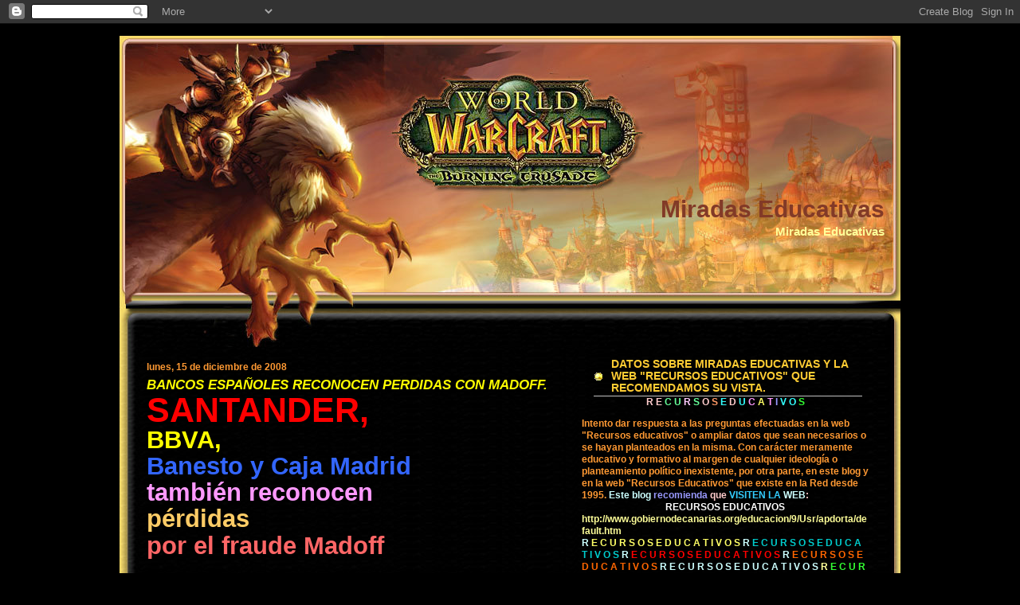

--- FILE ---
content_type: text/html; charset=UTF-8
request_url: https://antonio-miradas.blogspot.com/2008/12/el-banco-de-santander-caer-mucho-ms-ya.html
body_size: 24206
content:
<!DOCTYPE html>
<html xmlns='http://www.w3.org/1999/xhtml' xmlns:b='http://www.google.com/2005/gml/b' xmlns:data='http://www.google.com/2005/gml/data' xmlns:expr='http://www.google.com/2005/gml/expr'>
<head>
<link href='https://www.blogger.com/static/v1/widgets/2944754296-widget_css_bundle.css' rel='stylesheet' type='text/css'/>
<meta content='text/html; charset=UTF-8' http-equiv='Content-Type'/>
<meta content='blogger' name='generator'/>
<link href='https://antonio-miradas.blogspot.com/favicon.ico' rel='icon' type='image/x-icon'/>
<link href='http://antonio-miradas.blogspot.com/2008/12/el-banco-de-santander-caer-mucho-ms-ya.html' rel='canonical'/>
<link rel="alternate" type="application/atom+xml" title="Miradas Educativas - Atom" href="https://antonio-miradas.blogspot.com/feeds/posts/default" />
<link rel="alternate" type="application/rss+xml" title="Miradas Educativas - RSS" href="https://antonio-miradas.blogspot.com/feeds/posts/default?alt=rss" />
<link rel="service.post" type="application/atom+xml" title="Miradas Educativas - Atom" href="https://www.blogger.com/feeds/8605308293282630055/posts/default" />

<link rel="alternate" type="application/atom+xml" title="Miradas Educativas - Atom" href="https://antonio-miradas.blogspot.com/feeds/7877923738232597634/comments/default" />
<!--Can't find substitution for tag [blog.ieCssRetrofitLinks]-->
<link href='http://www.soitu.es/soitu/imagenes/2008/12/15/actualidad/1229333402_969876_fotonoticia_normal_0.jpg' rel='image_src'/>
<meta content='http://antonio-miradas.blogspot.com/2008/12/el-banco-de-santander-caer-mucho-ms-ya.html' property='og:url'/>
<meta content='BANCOS ESPAÑOLES RECONOCEN PERDIDAS CON MADOFF.' property='og:title'/>
<meta content=' SANTANDER, BBVA, Banesto y Caja Madrid también reconocen pérdidas por el fraude Madoff       Por EFE                                  Actua...' property='og:description'/>
<meta content='https://lh3.googleusercontent.com/blogger_img_proxy/AEn0k_vIgZcxPEub7UlWBKgiGC17oF_-N6Cqdx1u1Lf6U1s-E_07KM-7Vh0R6ax194jDfdam6Wg0dgAI7vCHQIL89aWen4WDu7phkOnKwli7An-Er0QHnZLbzmdP9UU4eJYixsLJPok-5y1bc4dxkCf0y2LO6BpPXE_7prt-tPQlh-ndFbhufxTCnw=w1200-h630-p-k-no-nu' property='og:image'/>
<title>Miradas Educativas: BANCOS ESPAÑOLES RECONOCEN PERDIDAS CON MADOFF.</title>
<style id='page-skin-1' type='text/css'><!--
/*
-----------------------------------------------
Name    :    World of Warcraft
Designer:    Diana
URL     :    http://skincorner.com
Type    :    Free Blogger XML Template
----------------------------------------------- */
/* Variable definitions
====================
<Variable name="mainBgcolor" description="Main Background Color"
type="color" default="#000000">
<Variable name="textcolor" description="Text Color"
type="color" default="#ffffcc">
<Variable name="linkcolor" description="Link Color"
type="color" default="#ffff99">
<Variable name="pagetitlecolor" description="Blog Title Color"
type="color" default="#823a27">
<Variable name="descriptioncolor" description="Blog Description Color"
type="color" default="#ffff99">
<Variable name="titlecolor" description="Post Title Color"
type="color" default="#ffff00">
<Variable name="bordercolor" description="Border Color"
type="color" default="#c0c0c0">
<Variable name="sidebarcolor" description="Sidebar Title Color"
type="color" default="#ffff33">
<Variable name="sidebartextcolor" description="Sidebar Text Color"
type="color" default="#ff9933">
<Variable name="visitedlinkcolor" description="Visited Link Color"
type="color" default="#cc9966">
<Variable name="bodyfont" description="Text Font"
type="font" default="normal normal 100% Georgia, Serif">
<Variable name="headerfont" description="Sidebar Title Font"
type="font"
default="normal normal 100% 'Trebuchet MS',Trebuchet,Arial,Verdana,Sans-serif">
<Variable name="pagetitlefont" description="Blog Title Font"
type="font"
default="normal normal 200% Georgia, Serif">
<Variable name="descriptionfont" description="Blog Description Font"
type="font"
default="normal normal 100% 'Trebuchet MS', Trebuchet, Arial, Verdana, Sans-serif">
<Variable name="postfooterfont" description="Post Footer Font"
type="font"
default="normal normal 100% 'Trebuchet MS', Trebuchet, Arial, Verdana, Sans-serif">
*/
<iframe src='http://docs.google.com/EmbedSlideshow?docid=drw8k2p_0gjr58sg3' frameborder='0' width='410' height='342'></iframe>
/* This part hides nav bar
--------------------------------------------------- */
#navbar-iframe {
height: 0px;
visibility: hidden;
display: none;
}
body {
background:#000000;
margin:0;
padding:0;
color:#ffffcc;
font:12px Arial, Sans-serif;
text-align: center;
}
a:link {
color:#ffff99;
text-decoration:none;
}
a:visited {
color:#FFBBE8;
text-decoration:none;
}
a:hover {
color:#c0c0c0;
text-decoration:none;
}
#main .post-body a:link {
color:#ffff99;
text-decoration:none;
}
#main .post-body a:visited {
color:#FFBBE8;
text-decoration:none;
}
#main .post-body a:hover {
color:#c0c0c0;
text-decoration:none;
}
a img {
border-width:0;
}
.post-body img {
margin:5px;
border:1px solid #c0c0c0;
}
#main-wrapper a:link {
color:#ffff00;
text-decoration:none;
}
#main-wrapper a:visited {
color:#FFBBE8;
text-decoration:none;
}
#main-wrapper a:hover {
color:#ff9933;
text-decoration:none;
}
/* Header
-----------------------------------------------
*/
#header-wrapper {
background:   url("https://blogger.googleusercontent.com/img/b/R29vZ2xl/AVvXsEjiSyF1VyNj4bYMfA3kNHjA5Pdj32dHuJ0B6UieEx9aMp6G04HY5AngSHQ3MFYNLTs03nbPUNJixWKFLPCrFSO1SWsXTW3A81ZPmRy82SCFi-YeGxIStd7sSmAAWQ7W0EewEEu05HUxgYU/s1600/wow_01.jpg") no-repeat center;
width:980px;
height:391px;
margin:0;
text-align:right;
}
#header h1 {
margin:15px 0 0;
padding:200px 20px 0 450px;
font-size: 30px;
font-weight:bold;
line-height: 1.2em;
font-style:normal;
color:#823a27;
}
#header a {
color:#823a27;
text-decoration:none;
}
#header a:hover {
color:#c0c0c0;
text-decoration:underline;
}
.descriptionwrapper p {
margin:0;
padding:0 20px 0 400px;
line-height: 1.3em;
font-size:15px;
font-style: normal;
font-weight:bold;
color:#ffff99;
}
.ad-banner {
width:728px;
margin:20px;
padding:108px 10px 0 0;
float:left;
}
/* Outer-Wrapper
----------------------------------------------- */
#outer-wrapper {
background:url("https://blogger.googleusercontent.com/img/b/R29vZ2xl/AVvXsEj1srBTOt2rTTz5chIc_x_C4qzOA-9XXI6WLDrYKPscuqB9ZPJJxlJbJ0og4AtvJq-EXZaNrwqfVL2ZQG06rSpeduMJPyjGyWaHwr-RlkRBsDqnfEfZKIhqqPpf0zULfmA8BypVuQjijVI/s1600/wow_03.jpg");
background-repeat: repeat-y;
width: 980px;
margin:0 auto;
padding:0;
text-align:left;
}
#main-wrapper {
width: 530px;
float: left;
margin:0;
padding:0px 0 20px 34px;
word-wrap: break-word; /* fix for long text breaking sidebar float in IE */
overflow: hidden;     /* fix for long non-text content breaking IE sidebar float */
}
#sidebar-wrapper {
width: 360px;
float: right;
margin:0;
padding-right:40px;
word-wrap: break-word; /* fix for long text breaking sidebar float in IE */
overflow: hidden;      /* fix for long non-text content breaking IE sidebar float */
}
.adsense {
margin:0;
padding:0;
}
.sidebar-left {
width:180px;
float:left;
margin:0;
padding:0;
}
.sidebar-right {
width:180px;
margin:0;
padding:0;
float:right;
}
br {
clear:both;
}
/* Headings
----------------------------------------------- */
#sidebar-wrapper h2 {
background:url("https://blogger.googleusercontent.com/img/b/R29vZ2xl/AVvXsEgAHlxw9WqpL_B6sW0mu16ZdR7Ewv2Br4VmOR6GOfF6xTjxRNUPrLb7_2nsd76C2y32rYzpU6Uzky77Eu6x1oNUeHXBbKTP0qID83b75pb1YRhuHIdvPeHVsil_bEBB9m2URnKviMmmdaM/s1600/yellowbulletju7.gif") no-repeat center left;
margin:0 8px 0 15px;
padding:2px 0 2px 22px;
font-size:14px;
font-family: Verdana, Arial, Serif;
line-height:1.4em
font-weight:bold;
text-transform:uppercase;
color:#FFCC33;
border-bottom:1px solid #c0c0c0;
}
/* Posts
-----------------------------------------------
*/
h2.date-header {
margin:.5em 0 0;
padding:0;
font-size:98%;
color:#ff9933;;
}
.post {
margin:.5em 0 1em;
padding-bottom:1em;
}
.post h3 {
margin:.5em 0;
padding:0 0 0;
font-size:120%;
font-weight:bold;
font-style:italic;
line-height:1.3em;
color:#823a27;
}
.post h3 a, .post h3 a:visited, .post h3 strong {
display:block;
font-size:120%;
text-decoration:none;
font-style:italic;
color:#823a27;
font-weight:bold;
}
.post h3 strong, .post h3 a:hover {
color:#c0c0c0;
text-decoration:underline;
}
.post {
margin:0 0 .75em;
line-height:1.2em;
}
.post-body, .post-body p {
margin:0;
padding:0;
line-height:1.3em;
}
.post-footer {
margin: .75em 0 0px;
color:#FFCC33;
letter-spacing:.1em;
font-size:100%
line-height: 1.4em;
border-bottom:1px solid #c0c0c0;
}
.post-body {
margin-top:0;
}
.comment-link {
margin-left:.6em;
}
.post img {
margin:8px;
padding:0;
border:1px solid #cccccc;
}
.post blockquote {
margin:1em 12px;
padding-left:15px;
border-left:3px solid #cccccc;
}
.post blockquote p {
margin:.75em 0;
padding-left:15px;
border-left:3px solid #cccccc;
}
p.post-footer-line-3 {
margin:0 auto;
padding:0;
}
/* Comments
----------------------------------------------- */
#comments h4 {
margin:1em 0;
font-size:16px;
font-weight: bold;
line-height: 1.4em;
text-transform:uppercase;
letter-spacing:.2em;
color:#ff9933;
}
#comments-block {
margin:1em 0 1.5em;
line-height:1.6em;
}
#comments-block .comment-author {
margin:.5em 0;
}
#comments-block .comment-body {
margin:.25em 0 0;
}
#comments-block .comment-footer {
margin:-.25em 0 2em;
line-height: 1.4em;
text-transform:uppercase;
letter-spacing:.1em;
}
#comments-block .comment-body p {
margin:0 0 .75em;
}
.deleted-comment {
font-style:italic;
color:gray;
}
#blog-pager-newer-link {
float: left;
}
#blog-pager-older-link {
float: right;
}
#blog-pager {
text-align: center;
}
.feed-links {
clear: both;
line-height: 2.5em;
}
/* Sidebar Content
----------------------------------------------- */
#sidebar-wrapper ul {
list-style-type:none;
}
#sidebar-wrapper p {
padding-left:12px;
color:#ffff33;
}
#sidebar-wrapper  {
color:#ff9933;
line-height: 1.3em;
}
#sidebar-wrapper  ul {
list-style:none;
margin:0 0 0;
padding:0 0 8px;
}
#sidebar-wrapper  li {
margin:0;
padding:0 0 .25em 8px;
line-height:1.2em;
}
#sidebar-wrapper  .widget, .main .widget {
margin:0 0 1.5em;
padding:0 0 1.5em;
}
.sidebar section {
margin:0;
padding:0;
}
.main .Blog {
border-bottom-width: 0;
}
#ArchiveList {
padding-left:10px;
}
.widget-content {
}
/* Profile
----------------------------------------------- */
.profile-img {
float: left;
margin: 0 5px 5px 0;
padding: 2px;
border: 2px solid #ff9933;
}
.profile-data {
margin:0;
letter-spacing:.1em;
font:78% "Times New Roman", Times, Serif;
font-weight: bold;
line-height: 1.6em;
}
.profile-datablock {
margin:.5em 0 .5em .5em;
}
.profile-textblock {
margin: 0.5em;
line-height: 1.6em;
}
.profile-link {
font-size:78%;
letter-spacing: .1em;
margin: 0 0 1em .5em;
}
/* Footer
----------------------------------------------- */
#footer-wrapper {
background: url("https://blogger.googleusercontent.com/img/b/R29vZ2xl/AVvXsEgXwObhkuojgCda33NfN5j3IdbxG26qNU-l_DxH3xIm-0Vh2bMYWtb-dRAi0kodTsjdOUjKxxGaC3TW3mEGv6lLtPGf-EDktfnDZdAXQvmm52lW1RcgXZrJHUIybA4GvR8JRWCjmp09jSs/s1600/wow_05.jpg") no-repeat;
width:980px;
height:55px;
clear:both;
margin:0 auto;
padding:0;
}
#lower-footer {
width:980px;
margin:0 auto;
padding:0;
clear:both;
line-height: 1.2em;
letter-spacing:.1em;
text-align: center;
color:#c0c0c0;
}
.credits {
margin:0;
padding-left:12px;
font-size:75%;
}
/** Page structure tweaks for layout editor wireframe */
body#layout #header {
margin-left: 0px;
margin-right: 0px;
}

--></style>
<link href='https://www.blogger.com/dyn-css/authorization.css?targetBlogID=8605308293282630055&amp;zx=6d3e8026-e88e-41fd-949a-1c731e7059e7' media='none' onload='if(media!=&#39;all&#39;)media=&#39;all&#39;' rel='stylesheet'/><noscript><link href='https://www.blogger.com/dyn-css/authorization.css?targetBlogID=8605308293282630055&amp;zx=6d3e8026-e88e-41fd-949a-1c731e7059e7' rel='stylesheet'/></noscript>
<meta name='google-adsense-platform-account' content='ca-host-pub-1556223355139109'/>
<meta name='google-adsense-platform-domain' content='blogspot.com'/>

</head>
<body>
<div class='navbar section' id='navbar'><div class='widget Navbar' data-version='1' id='Navbar1'><script type="text/javascript">
    function setAttributeOnload(object, attribute, val) {
      if(window.addEventListener) {
        window.addEventListener('load',
          function(){ object[attribute] = val; }, false);
      } else {
        window.attachEvent('onload', function(){ object[attribute] = val; });
      }
    }
  </script>
<div id="navbar-iframe-container"></div>
<script type="text/javascript" src="https://apis.google.com/js/platform.js"></script>
<script type="text/javascript">
      gapi.load("gapi.iframes:gapi.iframes.style.bubble", function() {
        if (gapi.iframes && gapi.iframes.getContext) {
          gapi.iframes.getContext().openChild({
              url: 'https://www.blogger.com/navbar/8605308293282630055?po\x3d7877923738232597634\x26origin\x3dhttps://antonio-miradas.blogspot.com',
              where: document.getElementById("navbar-iframe-container"),
              id: "navbar-iframe"
          });
        }
      });
    </script><script type="text/javascript">
(function() {
var script = document.createElement('script');
script.type = 'text/javascript';
script.src = '//pagead2.googlesyndication.com/pagead/js/google_top_exp.js';
var head = document.getElementsByTagName('head')[0];
if (head) {
head.appendChild(script);
}})();
</script>
</div></div>
<div id='outer-wrapper' style='margin-top:0;'><div id='wrap2'>
<!-- skip links for text browsers -->
<span id='skiplinks' style='display:none;'>
<a href='#main'>skip to main </a> |
      <a href='#sidebar'>skip to sidebar</a>
</span>
<div id='header-wrapper'>
<div id='header-image'>
<div class='header section' id='header'><div class='widget Header' data-version='1' id='Header1'>
<div id='header-inner'>
<div class='titlewrapper'>
<h1 class='title'>
<a href='https://antonio-miradas.blogspot.com/'>
Miradas Educativas
</a>
</h1>
</div>
<div class='descriptionwrapper'>
<p class='description'><span>Miradas Educativas</span></p>
</div>
</div>
</div></div>
<div class='ad-banner no-items section' id='ad-banner'>
</div>
</div><!-- end header-image -->
</div><!-- end header-wrapper -->
<div id='main-wrapper'>
<div class='main section' id='main'><div class='widget Blog' data-version='1' id='Blog1'>
<div class='blog-posts hfeed'>

          <div class="date-outer">
        
<h2 class='date-header'><span>lunes, 15 de diciembre de 2008</span></h2>

          <div class="date-posts">
        
<div class='post-outer'>
<div class='post hentry'>
<a name='7877923738232597634'></a>
<h3 class='post-title entry-title'>
<a href='https://antonio-miradas.blogspot.com/2008/12/el-banco-de-santander-caer-mucho-ms-ya.html'>BANCOS ESPAÑOLES RECONOCEN PERDIDAS CON MADOFF.</a>
</h3>
<div class='post-header-line-1'></div>
<div class='post-body entry-content'>
<div style="font-weight: bold; text-align: justify;" class="encabezado"> <h1><span style="color: rgb(255, 0, 0);font-size:180%;" >SANTANDER,</span><br /></h1><h1><span style="font-size:130%;"><span style="color: rgb(255, 255, 0);">BBVA,</span><br /></span></h1><h1><span style="font-size:130%;"><span style="color: rgb(51, 102, 255);">Banesto y Caja Madrid</span><br /></span></h1><h1><span style="font-size:130%;"><span style="color: rgb(255, 153, 255);">también reconocen</span><br /></span></h1><h1><span style="font-size:130%;"><span style="color: rgb(255, 204, 102);">pérdidas</span><br /></span></h1><h1 style="color: rgb(255, 102, 102);"><span style="font-size:130%;">por el fraude Madoff</span></h1> <div class="categorias"><span style="text-decoration: underline;"><br /></span><br /></div> </div><div style="text-align: justify;"> </div><div style="font-weight: bold; text-align: justify;" class="contenedortextonoticia"> <div class="firmayfecha"> <div class="firma"><span style="font-size:130%;"> Por EFE                               </span> </div> <div class="fecha"> <span style="font-size:130%;"><span class="actualizado">Actualizado <strong>15-12-2008 11:12 <acronym title="Central European Time">CET<br /><br /></acronym></strong></span></span> </div> </div> <p><span style="font-size:130%;">MADRID.-             <strong>El fraude de Madoff ya pasa factura al Banco Santander.</strong> Las acciones del la entidad presidida por Emilio Botín <strong>retrocedían más de un 2%</strong> en la apertura de la jornada bursátil después de que informase de que, a través de Optimal Strategic, gestiona fondos ligados a productos relacionados con <a href="http://www.soitu.es/soitu/2008/12/13/actualidad/1229191725_916980.html">Bernard Madoff</a>. Mientras, <strong>el BBVA ha asegurado que gestiona 30 millones de euros</strong> en productos de la firma investigada. También Banesto figura entre las entidades afectadas por el fraude. </span></p> <div class="contenedorfotoycategorias"> <div class="izquierda"> <div class="foto" style="width: 400px;"> <span style="font-size:130%;"><img alt="" border="0" height="400" src="https://lh3.googleusercontent.com/blogger_img_proxy/AEn0k_vIgZcxPEub7UlWBKgiGC17oF_-N6Cqdx1u1Lf6U1s-E_07KM-7Vh0R6ax194jDfdam6Wg0dgAI7vCHQIL89aWen4WDu7phkOnKwli7An-Er0QHnZLbzmdP9UU4eJYixsLJPok-5y1bc4dxkCf0y2LO6BpPXE_7prt-tPQlh-ndFbhufxTCnw=s0-d" title="" width="400"></span>  <div class="piedefoto" style="width: 400px;"> <div class="firma"><span style="font-size:130%;">(Europa Press)<br /><br /></span></div> <p style="width: 310px;"><span style="font-size:130%;"> El Santander, arrastrado por el fraude de Madoff.</span></p><p style="width: 310px;"><span style="font-size:130%;"><br /></span></p> </div> </div>  </div>  </div> <p><span style="font-size:130%;">La entidad presidida por Francisco González ha informado al CNMV que no tiene inversión directa en Madoff Investment Securities. Según ha afirmado la pérdida neta máxima potencial para BBVA derivada de la cobertura de esta actividad <strong>podría costarle en torno a los 300 millones de euros</strong>.</span></p><p><span style="font-size:130%;"><br /></span></p> <p><span style="font-size:130%;">Banesto figura entre las entidades afectadas por el fraude de la firma Bernad Madoff, aunque <strong>su exposición al mismo es "irrelevante"</strong>. No se sabe si es la propia entidad la que ha sufrido el fraude o, por el contrario, son sus clientes los que han sufrido pérdidas.</span></p><p><span style="font-size:130%;"><br /></span></p> <h2 style="color: rgb(255, 255, 0);"><span style="font-size:130%;">Caída del Santander</span></h2> <p><span style="font-size:130%;">Mientras el banco presidido por Emilio Botín era esta mañana <strong>el único valor que caía en el Ibex-35</strong>. El Grupo Santander informó ayer que a través de este fondo de inversión alternativa <strong>gestiona fondos de clientes por un importe de 2.330 millones de euros</strong>, que están ligados a productos de la firma estadounidense Bernard L. Madoff Investment Securities.</span></p><p><span style="font-size:130%;"><br /></span></p> <div class="izquierda"> <div class="cajaintercalada"> <div class="ademas"> <h5><span style="font-size:130%;"><strong>Además</strong></span></h5> <ul><li class="bolillo"><span style="font-size:130%;"><a href="http://www.soitu.es/soitu/2008/12/13/actualidad/1229191725_916980.html">"Bernard Madoff, un timador con fama de hombre 'bueno'"</a></span></li><li class="bolillo"><span style="font-size:130%;"><a href="http://www.soitu.es/soitu/2008/12/13/actualidad/1229193177_141749.html">"La estupenda salud del esquema Ponzi, una estafa octogenaria"</a></span></li></ul> </div> </div> </div> <p><span style="font-size:130%;">Fuentes del grupo explicaron que los clientes del banco en España con productos ligados a la gestora de Bernard Madoff, presunta responsable de <a href="http://www.soitu.es/soitu/2008/12/13/actualidad/1229191725_916980.html">un fraude de alrededor de 37.400 millones de euros</a> (50.000 millones de dólares), no llegan al millar.</span></p><p><span style="font-size:130%;"><br /></span></p> <p><span style="font-size:130%;">Del importe total gestionado por el Santander, 2.010 millones de euros corresponden a inversores institucionales y clientes de banca privada internacional, mientras que los restantes 320 millones forman parte de las carteras de inversión de clientes de banca privada del grupo en España, según confirmó la entidad a la Comisión Nacional del Mercado de Valores. Además, el Grupo Santander tiene una exposición propia de 17 millones de euros a través de otro fondo de inversión.</span></p><p><span style="font-size:130%;"><br /></span></p> <p><span style="font-size:130%;">Ante la presunta estafa, el grupo anunció que <strong>ejercerá las acciones legales que procedan en defensa de los intereses de los accionistas</strong> de su fondo Optimal Strategic, cuyas inversiones eran ejecutadas por Madoff Securities. El grupo recordó que Madoff Securities es una entidad autorizada, registrada y supervisada por la comisión del mercado de valores estadounidense (SEC, por sus siglas en inglés), por lo que <strong>el proceder de Optimal ha sido "impecable"</strong> en todo momento.</span></p><p><span style="font-size:130%;"><br /></span></p> <p><span style="font-size:130%;">Nuevos bancos y fondos en Estados Unidos y Europa reconocieron ayer ser víctimas de Bernard Madoff, al tiempo que comenzaron las quejas sobre la calidad de la supervisión financiera de las autoridades estadounidenses. En el Viejo Continente, en particular, <strong>las pérdidas suman ya miles de millones de dólares</strong>, lo que podría crear una crisis de confianza y motivar a clientes de fondos de riesgo a sacar su dinero en un momento de fragilidad en los mercados.</span></p> </div>
<div style='clear: both;'></div>
</div>
<div class='post-footer'>
<div class='post-footer-line post-footer-line-1'><span class='post-author vcard'>
Publicado por
<span class='fn'>GUERRERO CANARIO</span>
</span>
<span class='post-timestamp'>
en
<a class='timestamp-link' href='https://antonio-miradas.blogspot.com/2008/12/el-banco-de-santander-caer-mucho-ms-ya.html' rel='bookmark' title='permanent link'><abbr class='published' title='2008-12-15T18:09:00Z'>18:09</abbr></a>
</span>
<span class='post-comment-link'>
</span>
<span class='post-icons'>
<span class='item-action'>
<a href='https://www.blogger.com/email-post/8605308293282630055/7877923738232597634' title='Enviar entrada por correo electrónico'>
<img alt="" class="icon-action" height="13" src="//www.blogger.com/img/icon18_email.gif" width="18">
</a>
</span>
<span class='item-control blog-admin pid-515463979'>
<a href='https://www.blogger.com/post-edit.g?blogID=8605308293282630055&postID=7877923738232597634&from=pencil' title='Editar entrada'>
<img alt='' class='icon-action' height='18' src='https://resources.blogblog.com/img/icon18_edit_allbkg.gif' width='18'/>
</a>
</span>
</span>
</div>
<div class='post-footer-line post-footer-line-2'><span class='post-labels'>
Etiquetas:
<a href='https://antonio-miradas.blogspot.com/search/label/CRISIS' rel='tag'>CRISIS</a>
</span>
</div>
<div class='post-footer-line post-footer-line-3'></div>
</div>
</div>
<div class='comments' id='comments'>
<a name='comments'></a>
<h4>No hay comentarios:</h4>
<div id='Blog1_comments-block-wrapper'>
<dl class='avatar-comment-indent' id='comments-block'>
</dl>
</div>
<p class='comment-footer'>
<a href='https://www.blogger.com/comment/fullpage/post/8605308293282630055/7877923738232597634' onclick=''>Publicar un comentario</a>
</p>
</div>
</div>

        </div></div>
      
</div>
<div class='blog-pager' id='blog-pager'>
<span id='blog-pager-newer-link'>
<a class='blog-pager-newer-link' href='https://antonio-miradas.blogspot.com/2008/12/organizaciones-e-interfaces-digitales.html' id='Blog1_blog-pager-newer-link' title='Entrada más reciente'>Entrada más reciente</a>
</span>
<span id='blog-pager-older-link'>
<a class='blog-pager-older-link' href='https://antonio-miradas.blogspot.com/2008/12/mis-hoteles-dentro-de-la-serie-que-ire.html' id='Blog1_blog-pager-older-link' title='Entrada antigua'>Entrada antigua</a>
</span>
<a class='home-link' href='https://antonio-miradas.blogspot.com/'>Inicio</a>
</div>
<div class='clear'></div>
<div class='post-feeds'>
<div class='feed-links'>
Suscribirse a:
<a class='feed-link' href='https://antonio-miradas.blogspot.com/feeds/7877923738232597634/comments/default' target='_blank' type='application/atom+xml'>Enviar comentarios (Atom)</a>
</div>
</div>
</div><div class='widget HTML' data-version='1' id='HTML5'>
<h2 class='title'>PÁGINAS</h2>
<div class='widget-content'>
PÁGINAS - VE A LA QUE QUIERAS SÓLO CON SEÑALARLA CON EL RATÓN

<style>
.showpageArea {padding: 0 2px;margin-top:10px;margin-bottom:10px;
}
.showpageArea a {border: 1px solid #000000;
color: #000000;
font-weight:normal;
padding: 3px 6px !important;
padding: 1px 4px ;margin:0px 4px;
text-decoration: none;
}
.showpageArea a:hover {
font-size:12px;
border: 1px solid #FFFFFF;
color: #000000;
background-color: #00FFF0;
}

.showpageNum a {border: 1px solid #000000;
color: #000000;
font-weight:normal;
padding: 3px 6px !important;
padding: 1px 4px ;margin:0px 4px;
text-decoration: none;

}
.showpageNum a:hover {
font-size:11px;
border: 1px solid #000000;
color: #000000;
background-color: #00FF0F;

}
.showpagePoint {font-size:12px;
padding: 2px 4px 2px 4px;
margin: 2px;
font-weight: bold;
border: 1px solid #FFFFFF;
color: #0000FF;
background-color: #CCFF00;


}

.showpage a:hover {font-size:12px;
border: 1px solid #FFFFFF;
color: #0000;
background-color: #00FFFF;

}
.showpageNum a:link,.showpage a:link {
font-size:11px;
padding: 2px 4px 2px 4px;
margin: 2px;
text-decoration: none;
border: 1px solid #333;
color: #000000;
background-color: #00FFFF;}

.showpageNum a:hover {font-size:12px;
border: 1px solid #333;
color: #000000;
background-color: #00FFFF;
}
</style>



<script type="text/javascript">

function showpageCount(json) {
var thisUrl = location.href;
var htmlMap = new Array();
var isFirstPage = thisUrl.substring(thisUrl.length-14,thisUrl.length)==".blogspot.com/";
var isLablePage = thisUrl.indexOf("/search/label/")!=-1;
var isPage = thisUrl.indexOf("/search?updated")!=-1;
var thisLable = isLablePage ? thisUrl.substr(thisUrl.indexOf("/search/label/")+14,thisUrl.length) : "";
thisLable = thisLable.indexOf("?")!=-1 ? thisLable.substr(0,thisLable.indexOf("?")) : thisLable;
var thisNum = 1;
var postNum=1;
var itemCount = 0;
var fFlag = 0;
var eFlag = 0;
var html= '';
var upPageHtml ='';
var downPageHtml ='';


var pageCount=5;
var displayPageNum=3;
var firstPageWord = 'INICIO';
var endPageWord = 'FIN';
var upPageWord ='ANTERIOR';
var downPageWord ='SIGUIENTE';



var labelHtml = '<span class="showpageNum"><a href="/search/label/'+thisLable+'?&max-results='+pageCount+'">';

for(var i=0, post; post = json.feed.entry[i]; i++) {
var timestamp = post.published.$t.substr(0,10);
var title = post.title.$t;
if(isLablePage){
if(title!=''){
if(post.category){
for(var c=0, post_category; post_category = post.category[c]; c++) {
if(encodeURIComponent(post_category.term)==thisLable){
if(itemCount==0 || (itemCount % pageCount ==(pageCount-1))){
if(thisUrl.indexOf(timestamp)!=-1 ){
thisNum = postNum;
}

postNum++;
htmlMap[htmlMap.length] = '/search/label/'+thisLable+'?updated-max='+timestamp+'T00%3A00%3A00%2B08%3A00&max-results='+pageCount;
}
}
}
}//end if(post.category){

itemCount++;
}

}else{
if(title!=''){
if(itemCount==0 || (itemCount % pageCount ==(pageCount-1))){
if(thisUrl.indexOf(timestamp)!=-1 ){
thisNum = postNum;
}

if(title!='') postNum++;
htmlMap[htmlMap.length] = '/search?updated-max='+timestamp+'T00%3A00%3A00%2B08%3A00&max-results='+pageCount;
}
}
itemCount++;
}
}

for(var p =0;p< htmlMap.length;p++){
if(p>=(thisNum-displayPageNum-1) && p<(thisNum+displayPageNum)){
if(fFlag ==0 && p == thisNum-2){
if(thisNum==2){
if(isLablePage){
upPageHtml = labelHtml + upPageWord +'</a></span>';
}else{
upPageHtml = '<span class="showpage"><a href="/">'+ upPageWord +'</a></span>';
}
}else{
upPageHtml = '<span class="showpage"><a href="'+htmlMap[p]+'">'+ upPageWord +'</a></span>';
}

fFlag++;
}

if(p==(thisNum-1)){
html += '&nbsp;<span class="showpagePoint"><u>'+thisNum+'</u></span>';
}else{
if(p==0){
if(isLablePage){
html = labelHtml+'1</a></span>';
}else{
html += '<span class="showpageNum"><a href="/">1</a></span>';
}
}else{
html += '<span class="showpageNum"><a href="'+htmlMap[p]+'">'+ (p+1) +' </a></span>';
}
}

if(eFlag ==0 && p == thisNum){
downPageHtml = '<span class="showpage"> <a href="'+htmlMap[p]+'">'+ downPageWord +'</a></span>';
eFlag++;
}
}//end if(p>=(thisNum-displayPageNum-1) && p<(thisNum+displayPageNum)){
}//end for(var p =0;p< htmlMap.length;p++){

if(thisNum>1){
if(!isLablePage){
html = '<span class="showpage"><a href="/">'+ firstPageWord +' </a></span>'+upPageHtml+' '+html +' ';
}else{
html = ''+labelHtml + firstPageWord +' </a></span>'+upPageHtml+' '+html +' ';
}
}

html = '<div class="showpageArea"><span style="font-size:11px;padding: 2px 4px 2px 4px;margin: 2px 2px 2px 2px;color: #000000;border: 1px solid #333; background-color: #00FFFF;" class="showpage">Página '+thisNum+' de '+(postNum-1)+': </span>'+html;

if(thisNum<(postNum-1)){
html += downPageHtml;
html += '<span class="showpage"><a href="'+htmlMap[htmlMap.length-1]+'"> '+endPageWord+'</a></span>';
}

if(postNum==1) postNum++;
html += '</div>';

if(isPage || isFirstPage || isLablePage){
var pageArea = document.getElementsByName("pageArea");
var blogPager = document.getElementById("blog-pager");

if(postNum <= 2){
html ='';
}

for(var p =0;p< pageArea.length;p++){
pageArea[p].innerHTML = html;
}

if(pageArea&&pageArea.length>0){
html ='';
}

if(blogPager){
blogPager.innerHTML = html;
}
}

}
</script>

<script src="/feeds/posts/summary?alt=json-in-script&callback=showpageCount&max-results=99999" type="text/javascript"></script>
<div style="text-align:right;font-size:10px;color:000000;margin-top:15px;display:none;"> <a href="http://rias-techno-wizard.blogspot.com/2008/07/page-navigation-hack-for-blogger.html">Grab this Widget ~ Blogger Accessories</a></div>
</div>
<div class='clear'></div>
</div></div>
</div>
<div id='sidebar-wrapper'>
<div class='ad-box section' id='ad-box'><div class='widget HTML' data-version='1' id='HTML2'>
<h2 class='title'>DATOS SOBRE MIRADAS EDUCATIVAS Y LA WEB "RECURSOS EDUCATIVOS" QUE RECOMENDAMOS SU VISTA.</h2>
<div class='widget-content'>
<center>

<b>



<span style="color: rgb(255, 255, 0); font-weight: bold;"><span style="color: rgb(255, 204, 153);">


</span></span>

</b></center>


<span style="color: rgb(255, 204, 51); font-weight: bold;">
<a style="color: rgb(204, 255, 255);" href="http://www.gobiernodecanarias.org/educacion/9/Usr/apdorta/default.htm"><center><span style="color: rgb(255, 204, 204);">R</span> <span style="color: rgb(255, 204, 204);">E<span style="color: rgb(102, 255, 153);"> C U <span style="color: rgb(255, 204, 255);">R</span> S</span> O <span style="color: rgb(255, 153, 102);">S </span>


<span style="color: rgb(51, 255, 255); font-weight: bold;">E <span style="color: rgb(255, 204, 204);">D</span> U <span style="color: rgb(255, 153, 255);">C <span style="color: rgb(255, 255, 102);">A </span>T<span style="color: rgb(153, 153, 255);"> I</span></span><span style="color: rgb(153, 153, 255);"> </span>V O <span style="color: rgb(51, 255, 51);">S</span></span></span></center></a></span><span style="color: rgb(255, 204, 51); font-weight: bold;"><a style="color: rgb(204, 255, 255);" href="http://www.gobiernodecanarias.org/educacion/9/Usr/apdorta/default.htm"><blockquote></blockquote><blockquote>
</blockquote></a></span>


<b>Intento dar respuesta a las preguntas efectuadas en la web "Recursos educativos" o ampliar datos que sean necesarios o se hayan planteados en la misma. Con carácter meramente educativo y formativo al margen de cualquier ideología o planteamiento político inexistente, por otra parte, en este blog y en la web "Recursos Educativos" que existe en la Red desde 1995.
<span style="color: rgb(255, 204, 51); font-weight: bold;">







</span><span style="color: rgb(255, 204, 51); font-weight: bold;">


<span style="color: rgb(255, 204, 204);"><span style="color: rgb(204, 255, 255);">Este blog <span style="color: rgb(153, 153, 255);">recomienda </span></span>que <span style="color: rgb(51, 204, 255);">VISITEN LA <span style="color: rgb(204, 255, 255);">WEB</span></span>:</span>

<center>







<a href="http://www.gobiernodecanarias.org/educacion/9/Usr/apdorta/default.htm"><span style="color: rgb(255, 255, 255);">RECURSOS EDUCATIVOS

</span></a></center>




</span>

<a href="http://www.gobiernodecanarias.org/educacion/9/Usr/apdorta/default.htm"><b>http://www.gobiernodecanarias.org/educacion/9/Usr/apdorta/default.htm</b></a>




<center>









<span style="color: rgb(102, 255, 255);">
</span></center>














<span style="font-weight: bold; color: rgb(255, 204, 51);"><a style="color: rgb(204, 255, 255);" href="http://www.gobiernodecanarias.org/educacion/9/Usr/apdorta/default.htm">R <span style="color: rgb(255, 255, 102);">E C U R S O S   E D U C A T I V O S</span></a></span>

<span style="font-weight: bold; color: rgb(255, 204, 51);"><a style="color: rgb(204, 255, 255);" href="http://www.gobiernodecanarias.org/educacion/9/Usr/apdorta/default.htm">R <span style="color: rgb(0, 204, 204);">E C U R S O S   E D U C A T I V O S</span></a></span>

<span style="font-weight: bold; color: rgb(255, 204, 51);"><a style="color: rgb(204, 255, 255);" href="http://www.gobiernodecanarias.org/educacion/9/Usr/apdorta/default.htm">R <span style="color: rgb(255, 0, 0);">E C U R S O S   E D U C A T I V O S</span></a></span>

<span style="font-weight: bold; color: rgb(255, 204, 51);"><a style="color: rgb(204, 255, 255);" href="http://www.gobiernodecanarias.org/educacion/9/Usr/apdorta/default.htm">R<span style="color: rgb(255, 102, 0);"> E C U R S O S   E D U C A T I V O S</span></a></span>

<span style="font-weight: bold; color: rgb(255, 204, 51);"><a style="color: rgb(204, 255, 255);" href="http://www.gobiernodecanarias.org/educacion/9/Usr/apdorta/default.htm">R E C U R S O S   E D U C A T I V O S</a></span>

<span style="color: rgb(102, 255, 153); font-weight: bold;"><a href="http://www.gobiernodecanarias.org/educacion/9/Usr/apdorta/default.htm">R <span style="color: rgb(51, 255, 51);">E C U R S O S   E D U C A T I V O S</span></a></span>

<span style="color: rgb(255, 204, 51); font-weight: bold;"><a style="color: rgb(204, 255, 255);" href="http://www.gobiernodecanarias.org/educacion/9/Usr/apdorta/default.htm">R <span style="color: rgb(204, 51, 204);">E C U R S O S   E D U C A T I V O S</span></a>

</span><span style="color: rgb(255, 204, 51); font-weight: bold;"><a style="color: rgb(204, 255, 255);" href="http://www.gobiernodecanarias.org/educacion/9/Usr/apdorta/default.htm">R<span style="color: rgb(255, 204, 204);"> E C U R S O S   E D U C A T I V O S</span></a>

</span><span style="color: rgb(255, 204, 51); font-weight: bold;"><a style="color: rgb(204, 255, 255);" href="http://www.gobiernodecanarias.org/educacion/9/Usr/apdorta/default.htm">R <span style="color: rgb(51, 204, 0);">E C U R S O S   E D U C A T I V O S</span></a>

</span><span style="color: rgb(255, 204, 51); font-weight: bold;"><a style="color: rgb(204, 255, 255);" href="http://www.gobiernodecanarias.org/educacion/9/Usr/apdorta/default.htm">R<span style="color: rgb(255, 204, 153);"> E C U R S O S   E D U C A T I V O S</span></a>

</span><span style="color: rgb(255, 204, 51); font-weight: bold;"><a style="color: rgb(204, 255, 255);" href="http://www.gobiernodecanarias.org/educacion/9/Usr/apdorta/default.htm">R <span style="color: rgb(255, 255, 255);">E C U R S O S   E D U C A T I V O S</span></a>

</span></b>
</div>
<div class='clear'></div>
</div><div class='widget Followers' data-version='1' id='Followers1'>
<h2 class='title'>SEGUIDORES DE ESTE BLOG MIRADAS</h2>
<div class='widget-content'>
<div id='Followers1-wrapper'>
<div style='margin-right:2px;'>
<div><script type="text/javascript" src="https://apis.google.com/js/platform.js"></script>
<div id="followers-iframe-container"></div>
<script type="text/javascript">
    window.followersIframe = null;
    function followersIframeOpen(url) {
      gapi.load("gapi.iframes", function() {
        if (gapi.iframes && gapi.iframes.getContext) {
          window.followersIframe = gapi.iframes.getContext().openChild({
            url: url,
            where: document.getElementById("followers-iframe-container"),
            messageHandlersFilter: gapi.iframes.CROSS_ORIGIN_IFRAMES_FILTER,
            messageHandlers: {
              '_ready': function(obj) {
                window.followersIframe.getIframeEl().height = obj.height;
              },
              'reset': function() {
                window.followersIframe.close();
                followersIframeOpen("https://www.blogger.com/followers/frame/8605308293282630055?colors\x3dCgt0cmFuc3BhcmVudBILdHJhbnNwYXJlbnQaByNmZjk5MzMiByNmZmZmOTkqByNGRkZGRkYyByNmZmZmMDA6ByNmZjk5MzNCByNmZmZmOTlKByNmZmZmOTlSByNmZmZmOTlaC3RyYW5zcGFyZW50\x26pageSize\x3d21\x26hl\x3des\x26origin\x3dhttps://antonio-miradas.blogspot.com");
              },
              'open': function(url) {
                window.followersIframe.close();
                followersIframeOpen(url);
              }
            }
          });
        }
      });
    }
    followersIframeOpen("https://www.blogger.com/followers/frame/8605308293282630055?colors\x3dCgt0cmFuc3BhcmVudBILdHJhbnNwYXJlbnQaByNmZjk5MzMiByNmZmZmOTkqByNGRkZGRkYyByNmZmZmMDA6ByNmZjk5MzNCByNmZmZmOTlKByNmZmZmOTlSByNmZmZmOTlaC3RyYW5zcGFyZW50\x26pageSize\x3d21\x26hl\x3des\x26origin\x3dhttps://antonio-miradas.blogspot.com");
  </script></div>
</div>
</div>
<div class='clear'></div>
</div>
</div><div class='widget HTML' data-version='1' id='HTML16'>
<h2 class='title'>DACIL LOPEZ CANTANTE</h2>
<div class='widget-content'>
<span style="font-size:130%;"><span class="lightbluetext8">
</span></span><span style="font-size:130%;"><object allowscriptaccess="never" data="http://lads.myspace.com/photoshow/slideshow.swf" allownetworking="all" width="255" height="85" type="application/x-shockwave-flash" align="middle">   <param value="never" name="allowScriptAccess"/>   <param value="all" name="allowNetworking"/>   <param value="//lads.myspace.com/photoshow/slideshow.swf" name="movie">   <param value="high" name="quality"/>   <param value="noscale" name="scale"/>   <param value="transparent" name="wmode"/>   <param value="userID=380976610&amp;bgColor=10079487&amp;bgColor2=10079487&amp;transitionSpeed=4&amp;transitionStyle=a&amp;showCaptions=1" name="flashvars"/> </object><a href="http://www.msplinks.com/MDFodHRwOi8vdmlld21vcmVwaWNzLm15c3BhY2UuY29tL2luZGV4LmNmbT9mdXNlYWN0aW9uPXZpZXdJbWFnZSZmcmllbmRJRD0xNDM1OTU4MzUmYWxidW1JRD0xOTU2Mjk1JmltYWdlSUQ9MjY3NTgwMzg="> </a><a href="http://www.msplinks.com/"></a></span>
</div>
<div class='clear'></div>
</div><div class='widget HTML' data-version='1' id='HTML6'>
<h2 class='title'>BUSQUE EN ESTE BLOG LO QUE QUIERA QUE ESTÉ.</h2>
<div class='widget-content'>
<div id="topsearch">
<br/>
<center>
<form id="searchform" action="data:blog.homepageUrl + &quot;search&quot;" name="searchform" method="get">
<b:if cond="data:title">
<input id="s" onfocus="if (this.value == '') {this.value = '';}" class="s" value="" name="q" onblur="if (this.value == '') {this.value = '';}" type="text"/>
<input id="go" alt="Search" src="" title="Search" type="image"/>
<data:content>
</data:content></b:if></form>
</center>
</div>
</div>
<div class='clear'></div>
</div><div class='widget HTML' data-version='1' id='HTML4'>
<h2 class='title'>CONTADOR DE VISITAS</h2>
<div class='widget-content'>
<br/>
<br/>
<b>CONTADOR TOTAL DE VISITAS

<script src="//fastwebcounter.com/secure.php?s=http://antonio-miradas.blogspot.com/"></b></script></b>
</div>
<div class='clear'></div>
</div><div class='widget HTML' data-version='1' id='HTML11'>
<h2 class='title'>CONTADOR - GRAFICO DEL BLOG "MIRADAS"</h2>
<div class='widget-content'>
<!-- Histats.com  START  -->
<a href="http://www.histats.com/es/" target="_blank" title="contar"><script language="javascript" type="text/javascript"><br/>var s_sid = 523662;var st_dominio = 4;<br/>var cimg = 30;var cwi =130;var che =80;<br/></script></a>
<script language="javascript" src="//s11.histats.com/js9.js" type="text/javascript"></script>
<noscript><a href="http://www.histats.com/es/" target="_blank"><br/><img border="0" alt="contar" src="https://lh3.googleusercontent.com/blogger_img_proxy/AEn0k_uKs7MjdQVgdK5A_oINVVUOLXf7XBLyOJ8U4vmRRE5r9d6Fvg8CAL6Cy--13cgSME7AO9PKhcEoO0lw936NputqdidM9mPHsl_VVHRLjYZm=s0-d"></a><br/></noscript>
<!-- Histats.com  END  -->


<center>
<br/><br/>
<!-- Histats.com  START  -->
<script type="text/javascript">
var s_sid = 523662; var st_dominio = 4; 
var cimg = 30; var cwi =130; var che =80;
</script>
<script language="javascript" src="//s11.histats.com/js9.js" type="text/javascript"></script>
<noscript><p>
<img alt="cool hit counter" src="https://lh3.googleusercontent.com/blogger_img_proxy/AEn0k_tlXArBXoQnp7IYsFnkyauOLZR0tBe3uuBa0xOb_I5uiBGX77nvqjfeqQXmguzeg2WcxOyDv97_zQE9Az9-Bnop3-mmqXB4Tur40xq9=s0-d"></p>
</noscript>
<!-- Histats.com  END  --></center>
</div>
<div class='clear'></div>
</div><div class='widget BlogList' data-version='1' id='BlogList2'>
<h2 class='title'>BLOGS DE AMIGOS</h2>
<div class='widget-content'>
<div class='blog-list-container' id='BlogList2_container'>
<ul id='BlogList2_blogs'>
<li style='display: block;'>
<div class='blog-icon'>
<img data-lateloadsrc='https://lh3.googleusercontent.com/blogger_img_proxy/AEn0k_uOkp6t2qfY44U7K38PtaxeY1SvHRMlcf2_Vp1lTqpK07G-3bR-0Y5UxwX0nAz--l7tnITnRF_q0p-M4RwKC1R6ypBbl_k=s16-w16-h16' height='16' width='16'/>
</div>
<div class='blog-content'>
<div class='blog-title'>
<a href='https://www.flickr.com/photos/zoilolobo/' target='_blank'>
FOTOS ZOILOLOBO</a>
</div>
<div class='item-content'>
<span class='item-title'>
<a href='https://www.flickr.com/photos/zoilolobo/54931759411/' target='_blank'>
ALEXIA
</a>
</span>

                      -
                    
<span class='item-snippet'>


zoilolobo posted a photo:

[image: ALEXIA]

ETNOGRAFÍA URBANA
</span>
<div class='item-time'>
Hace 2 meses
</div>
</div>
</div>
<div style='clear: both;'></div>
</li>
<li style='display: block;'>
<div class='blog-icon'>
<img data-lateloadsrc='https://lh3.googleusercontent.com/blogger_img_proxy/AEn0k_vSQha_Qr9pVuuWKxFscNzCs0Y25VRl3ZWowRrMcIjVBQJNz1S2nFP_j1yOpLWF8-n5wUf4aYfDIbmsvVMmqPoEA1X6Z_Fxdw6Kgy3GhVo=s16-w16-h16' height='16' width='16'/>
</div>
<div class='blog-content'>
<div class='blog-title'>
<a href='https://manoloruda.blogspot.com/' target='_blank'>
Blog de Manuel Ruda</a>
</div>
<div class='item-content'>
<span class='item-title'>
<a href='https://manoloruda.blogspot.com/2025/05/mujica.html' target='_blank'>
Mujica.
</a>
</span>

                      -
                    
<span class='item-snippet'>
Pepe Mujica simbolizó otra forma de estar en política: austera, honesta y 
profundamente humana. 

Dejó el poder libre de equipaje. Hablaba claro, sin desdob...
</span>
<div class='item-time'>
Hace 8 meses
</div>
</div>
</div>
<div style='clear: both;'></div>
</li>
<li style='display: block;'>
<div class='blog-icon'>
<img data-lateloadsrc='https://lh3.googleusercontent.com/blogger_img_proxy/AEn0k_tXJWW7KPJOa596S0AwPbcyw9cbaoXtlulvbwWZAIlJN-u2X482kmgNgxOidwLOGBlXeNY1nkWrLdqx2gS4CkWIeZk=s16-w16-h16' height='16' width='16'/>
</div>
<div class='blog-content'>
<div class='blog-title'>
<a href='http://padronel.net' target='_blank'>
HISTORIAS DE LA PALMA - PADRONEL</a>
</div>
<div class='item-content'>
<span class='item-title'>
<a href='http://padronel.net/2017/07/21/se-churchill-ocult-los-planes-nazis-para-entronizar-a-eduardo-viii/' target='_blank'>
[SE}&#8211; Churchill ocultó los planes nazis para entronizar a Eduardo VIII
</a>
</span>

                      -
                    
<span class='item-snippet'>
Churchill ocultó los planes nazis para entronizar a Eduardo VIII
</span>
<div class='item-time'>
Hace 8 años
</div>
</div>
</div>
<div style='clear: both;'></div>
</li>
<li style='display: block;'>
<div class='blog-icon'>
<img data-lateloadsrc='https://lh3.googleusercontent.com/blogger_img_proxy/AEn0k_uw_qH_k0gHLtyr6IoEclskWxxNJQyLm8KGvW4_4cTBS-80iC7jNg4caLC4KdgNtZz4BtyJbDZL5ALGF_PJhs1oyNQ4TNWSgGvclWqGWPI=s16-w16-h16' height='16' width='16'/>
</div>
<div class='blog-content'>
<div class='blog-title'>
<a href='http://zoilo-lopez.blogspot.com/' target='_blank'>
ZOILOLOBO FOTOGRAFIA Y MAS</a>
</div>
<div class='item-content'>
<span class='item-title'>
<a href='http://zoilo-lopez.blogspot.com/2017/05/neoliberalismo.html' target='_blank'>
NEOLIBERALISMO
</a>
</span>

                      -
                    
<span class='item-snippet'>
&#191;Por qué se nos estimula hoy tanto a creer que la llamada socialdemocracia 
se encuentra totalmente desfasada en Europa, en pleno declive en favor de 
un cap...
</span>
<div class='item-time'>
Hace 8 años
</div>
</div>
</div>
<div style='clear: both;'></div>
</li>
<li style='display: block;'>
<div class='blog-icon'>
<img data-lateloadsrc='https://lh3.googleusercontent.com/blogger_img_proxy/AEn0k_sD3JUdfqsTCEpns8EuVN44HjR3C8X6_dZZ1FkB6YRV-HPAwNF05A3uUnKOgXYvwJibrM1umNtu0sek0ty3nla8n50b1UPJQw=s16-w16-h16' height='16' width='16'/>
</div>
<div class='blog-content'>
<div class='blog-title'>
<a href='http://www.ginatonic.com' target='_blank'>
Ginatonic</a>
</div>
<div class='item-content'>
<span class='item-title'>
<a href='http://www.ginatonic.com/2016/09/19/las-aplicaciones-estan-cambiando-el-mundo/' target='_blank'>
Las aplicaciones están cambiando el mundo
</a>
</span>

                      -
                    
<span class='item-snippet'>
Este texto se ha publicado en el libro #ApplícateAlTrabajo de Infojobs. El 
libro entero se puede descargar aquí o leer al final del texto en formato 
Slides...
</span>
<div class='item-time'>
Hace 9 años
</div>
</div>
</div>
<div style='clear: both;'></div>
</li>
<li style='display: block;'>
<div class='blog-icon'>
<img data-lateloadsrc='https://lh3.googleusercontent.com/blogger_img_proxy/AEn0k_uAig1he9AfgG0qGdaPLCLI6O1-mK_vfTfk-pdhwzHovJm-yxJl-BLHLusHshsTjBTax5xgoSllQ3oU6NREB2yV7uhDmd_Gv-TlXfj4vwy2zDHj=s16-w16-h16' height='16' width='16'/>
</div>
<div class='blog-content'>
<div class='blog-title'>
<a href='https://comielotrodia.wordpress.com' target='_blank'>
COMIDAS LUGARES</a>
</div>
<div class='item-content'>
<span class='item-title'>
<a href='https://comielotrodia.wordpress.com/2016/01/06/el-restaurante-chino-mas-caro-de-madrid-tse-yang/' target='_blank'>
El Restaurante Chino más Caro de Madrid &#8211; TSE YANG
</a>
</span>

                      -
                    
<span class='item-snippet'>
Comí el otro día con un amigo árabe que trabaja con fondos soberanos de 
países del Golfo Pérsico, en este restaurante Tse Yang, situado en el Hotel 
Villama...
</span>
<div class='item-time'>
Hace 10 años
</div>
</div>
</div>
<div style='clear: both;'></div>
</li>
<li style='display: block;'>
<div class='blog-icon'>
<img data-lateloadsrc='https://lh3.googleusercontent.com/blogger_img_proxy/AEn0k_t8u81i-1TJsX5BqHSFIsKz-UEs2-FpDGOPh_KQWV1DYc2DU4inPVBY-RQUn6yowT8Dkp34d4gwMSwJJ8RQF6oZ0l4npdO2igoGXzNHVwy9=s16-w16-h16' height='16' width='16'/>
</div>
<div class='blog-content'>
<div class='blog-title'>
<a href='http://carmencoello.blogspot.com/' target='_blank'>
DESDE MI LIBERTAD - CARMEN COELLO</a>
</div>
<div class='item-content'>
<div class='item-thumbnail'>
<a href='http://carmencoello.blogspot.com/' target='_blank'>
<img alt="" border="0" height="72" src="//1.bp.blogspot.com/-ol1rAhEHnts/VPit5NkDVaI/AAAAAAAACz0/yuZTDqkZ5lE/s72-c/1413792338765k.jpg" width="72">
</a>
</div>
<span class='item-title'>
<a href='http://carmencoello.blogspot.com/2015/03/la-carretera-la-cuesta-santa-cruz.html' target='_blank'>
La carretera La Cuesta-Santa Cruz
</a>
</span>

                      -
                    
<span class='item-snippet'>


El pasado 28 de diciembre, día de Los Inocentes, después de múltiples twist 
sobre el tema, le envié éste a Carlos Alonso Presidente del Cabildo de 
Teneri...
</span>
<div class='item-time'>
Hace 10 años
</div>
</div>
</div>
<div style='clear: both;'></div>
</li>
<li style='display: block;'>
<div class='blog-icon'>
<img data-lateloadsrc='https://lh3.googleusercontent.com/blogger_img_proxy/AEn0k_slrXHL-TfOiB6xn0IgtZXG22PMTJuohyto4Pch9tSXy-npZi_76nnMX4dFyAsjI55J6reqKAq8oCnYDjUPy_u1g5xLsYGKQT8VhljGkmQ=s16-w16-h16' height='16' width='16'/>
</div>
<div class='blog-content'>
<div class='blog-title'>
<a href='http://enel-camino.blogspot.com/' target='_blank'>
EN EL CAMINO</a>
</div>
<div class='item-content'>
<div class='item-thumbnail'>
<a href='http://enel-camino.blogspot.com/' target='_blank'>
<img alt='' border='0' height='72' src='https://blogger.googleusercontent.com/img/b/R29vZ2xl/AVvXsEhEq7iPTnoPVuh40Na2y8vrFK5F04tV7Wwv0rlzjOfwtBLs4zoy_dZqPeY82uOvWk9RaURtnrZdmFkQnKDW2BGJB69rdO-yw-UCqtmPqilJI4H4CDwvjMXpcw8xi7CMJ-kQyKclcYH7T80r/s72-c/Crack_Whore.jpg' width='72'/>
</a>
</div>
<span class='item-title'>
<a href='http://enel-camino.blogspot.com/2011/02/aires.html' target='_blank'>
AIRES
</a>
</span>

                      -
                    
<span class='item-snippet'>
 Dicen que tengo aires de yonki poeta
En mi síndrome de abstinencia
No hago planes para mañana porque el tiempo es mentira.
Mi más profunda esencia emana de ...
</span>
<div class='item-time'>
Hace 14 años
</div>
</div>
</div>
<div style='clear: both;'></div>
</li>
<li style='display: block;'>
<div class='blog-icon'>
<img data-lateloadsrc='https://lh3.googleusercontent.com/blogger_img_proxy/AEn0k_shgll59cqSaWxPEh4mo9F1FKx_Fq7RtUZmkzSkc9c_FigSDMYFu4zmvWc68mrSzazgOa2TiuuIC3-DV8-A_JVM-9OIsF0KrTn5HC4Mv4JzXJlUfMDmoRvRldBULK4ipU4aCtQlgH9G=s16-w16-h16' height='16' width='16'/>
</div>
<div class='blog-content'>
<div class='blog-title'>
<a href='http://centrocanarionacionalistasysusmentira.blogspot.com/' target='_blank'>
CANARIAS  VISTA  POR  CHOPINGO</a>
</div>
<div class='item-content'>
<div class='item-thumbnail'>
<a href='http://centrocanarionacionalistasysusmentira.blogspot.com/' target='_blank'>
<img alt='' border='0' height='72' src='https://blogger.googleusercontent.com/img/b/R29vZ2xl/AVvXsEhqMbwf_CuDFjuIA3vTQ5AjcSfXcERgXuwdUvD8sK7zoq_n6p7jlPxJSKQCC5l-WhYU1htODNJ-MR5dKijOtiKHfF31ai4UEPjUBJAUCGW31QhjCvt5FgvH2vkgYrQjj76py-sNa2V0tGU/s72-c/27342_542689799_4497_n.jpg' width='72'/>
</a>
</div>
<span class='item-title'>
<a href='http://centrocanarionacionalistasysusmentira.blogspot.com/2011/01/poema-del-gobierno-del-muneco-leporino.html' target='_blank'>
POEMA DEL GOBIERNO DEL "MUÑECO LEPORINO", ALIAS ZP.
</a>
</span>

                      -
                    
<span class='item-snippet'>

*Con diez millones de votos* 
* de arrepentidos o ingenuos* 
* ganaron las elecciones* 
* y entraron en el gobierno* 
* unos pillos socialistas,* 
* que se ...
</span>
<div class='item-time'>
Hace 14 años
</div>
</div>
</div>
<div style='clear: both;'></div>
</li>
<li style='display: block;'>
<div class='blog-icon'>
<img data-lateloadsrc='https://lh3.googleusercontent.com/blogger_img_proxy/AEn0k_vLUwHB0CGl-MRmtNU7ZoIsXs6Iwl91QnNnBCrP0ysj0eCPgp3v61UfQj_oAsguqylzvAfsz-lB9hQvGsVMrhdHOaI=s16-w16-h16' height='16' width='16'/>
</div>
<div class='blog-content'>
<div class='blog-title'>
<a href='http://www.soitu.es/' target='_blank'>
Portada de soitu.es</a>
</div>
<div class='item-content'>
<span class='item-title'>
<a href='http://www.soitu.es/soitu/2009/10/28/nuestrosvideos/1256751348_604029.html' target='_blank'>
Españoles... SOITU ha muerto
</a>
</span>

                      -
                    
<span class='item-snippet'>
Se acabó chicos. El sueño tocó a su fin. La noticia nos la comunicaban a 
mediodía del 27 de octubre y no encontramos mejor manera de despedirnos que 
tománd...
</span>
<div class='item-time'>
Hace 16 años
</div>
</div>
</div>
<div style='clear: both;'></div>
</li>
<li style='display: block;'>
<div class='blog-icon'>
<img data-lateloadsrc='https://lh3.googleusercontent.com/blogger_img_proxy/AEn0k_t5r4eCOwzsdLa82EoRpscDu1DDcNmTVf742U-rRwAHBrzVCUhJ6S6aIKL2Xmm77X0ra4pxrG0mUwWH4WpCBFhayQwqHrJgUhV5Q87aawmav_IEpojNIsY=s16-w16-h16' height='16' width='16'/>
</div>
<div class='blog-content'>
<div class='blog-title'>
<a href='http://sinencambioavanzamos.blogspot.com/' target='_blank'>
Sinencambio avanzamos</a>
</div>
<div class='item-content'>
<span class='item-title'>
<a href='http://sinencambioavanzamos.blogspot.com/2009/08/sinencambio-me-mudo.html' target='_blank'>
sinencambio me mudo
</a>
</span>

                      -
                    
<span class='item-snippet'>
Han pasado más de tres años desde que mi amigo Paco y yo misma, deludiéramos 
entrar en el mundo interna uta e iniciar lo que en aquella época era un 
poco r...
</span>
<div class='item-time'>
Hace 16 años
</div>
</div>
</div>
<div style='clear: both;'></div>
</li>
<li style='display: block;'>
<div class='blog-icon'>
<img data-lateloadsrc='https://lh3.googleusercontent.com/blogger_img_proxy/AEn0k_uRdaNc9KFoOoYBw9-TRs6BiEX6Z0IMNpJffaHP3rvT7lotpJWw9AED4Sya3XFSHGEH9B7b8kmAKG6CgLom7AfKQtSqmxCpvk07=s16-w16-h16' height='16' width='16'/>
</div>
<div class='blog-content'>
<div class='blog-title'>
<a href='http://www.lacoctelera.com/miclase/feeds/rss2/posts' target='_blank'>
C. P. Arturo Dúo - 5º de Primaria</a>
</div>
<div class='item-content'>
<span class='item-title'>
<!--Can't find substitution for tag [item.itemTitle]-->
</span>

                      -
                    
<span class='item-snippet'>
<!--Can't find substitution for tag [item.itemSnippet]-->
</span>
<div class='item-time'>
<!--Can't find substitution for tag [item.timePeriodSinceLastUpdate]-->
</div>
</div>
</div>
<div style='clear: both;'></div>
</li>
</ul>
<div class='clear'></div>
</div>
</div>
</div><div class='widget BlogArchive' data-version='1' id='BlogArchive1'>
<h2>Archivos</h2>
<div class='widget-content'>
<div id='ArchiveList'>
<div id='BlogArchive1_ArchiveList'>
<ul class='hierarchy'>
<li class='archivedate collapsed'>
<a class='toggle' href='javascript:void(0)'>
<span class='zippy'>

        &#9658;&#160;
      
</span>
</a>
<a class='post-count-link' href='https://antonio-miradas.blogspot.com/2011/'>
2011
</a>
<span class='post-count' dir='ltr'>(2)</span>
<ul class='hierarchy'>
<li class='archivedate collapsed'>
<a class='toggle' href='javascript:void(0)'>
<span class='zippy'>

        &#9658;&#160;
      
</span>
</a>
<a class='post-count-link' href='https://antonio-miradas.blogspot.com/2011/06/'>
junio
</a>
<span class='post-count' dir='ltr'>(1)</span>
</li>
</ul>
<ul class='hierarchy'>
<li class='archivedate collapsed'>
<a class='toggle' href='javascript:void(0)'>
<span class='zippy'>

        &#9658;&#160;
      
</span>
</a>
<a class='post-count-link' href='https://antonio-miradas.blogspot.com/2011/03/'>
marzo
</a>
<span class='post-count' dir='ltr'>(1)</span>
</li>
</ul>
</li>
</ul>
<ul class='hierarchy'>
<li class='archivedate collapsed'>
<a class='toggle' href='javascript:void(0)'>
<span class='zippy'>

        &#9658;&#160;
      
</span>
</a>
<a class='post-count-link' href='https://antonio-miradas.blogspot.com/2010/'>
2010
</a>
<span class='post-count' dir='ltr'>(12)</span>
<ul class='hierarchy'>
<li class='archivedate collapsed'>
<a class='toggle' href='javascript:void(0)'>
<span class='zippy'>

        &#9658;&#160;
      
</span>
</a>
<a class='post-count-link' href='https://antonio-miradas.blogspot.com/2010/11/'>
noviembre
</a>
<span class='post-count' dir='ltr'>(1)</span>
</li>
</ul>
<ul class='hierarchy'>
<li class='archivedate collapsed'>
<a class='toggle' href='javascript:void(0)'>
<span class='zippy'>

        &#9658;&#160;
      
</span>
</a>
<a class='post-count-link' href='https://antonio-miradas.blogspot.com/2010/10/'>
octubre
</a>
<span class='post-count' dir='ltr'>(1)</span>
</li>
</ul>
<ul class='hierarchy'>
<li class='archivedate collapsed'>
<a class='toggle' href='javascript:void(0)'>
<span class='zippy'>

        &#9658;&#160;
      
</span>
</a>
<a class='post-count-link' href='https://antonio-miradas.blogspot.com/2010/09/'>
septiembre
</a>
<span class='post-count' dir='ltr'>(1)</span>
</li>
</ul>
<ul class='hierarchy'>
<li class='archivedate collapsed'>
<a class='toggle' href='javascript:void(0)'>
<span class='zippy'>

        &#9658;&#160;
      
</span>
</a>
<a class='post-count-link' href='https://antonio-miradas.blogspot.com/2010/07/'>
julio
</a>
<span class='post-count' dir='ltr'>(1)</span>
</li>
</ul>
<ul class='hierarchy'>
<li class='archivedate collapsed'>
<a class='toggle' href='javascript:void(0)'>
<span class='zippy'>

        &#9658;&#160;
      
</span>
</a>
<a class='post-count-link' href='https://antonio-miradas.blogspot.com/2010/03/'>
marzo
</a>
<span class='post-count' dir='ltr'>(7)</span>
</li>
</ul>
<ul class='hierarchy'>
<li class='archivedate collapsed'>
<a class='toggle' href='javascript:void(0)'>
<span class='zippy'>

        &#9658;&#160;
      
</span>
</a>
<a class='post-count-link' href='https://antonio-miradas.blogspot.com/2010/01/'>
enero
</a>
<span class='post-count' dir='ltr'>(1)</span>
</li>
</ul>
</li>
</ul>
<ul class='hierarchy'>
<li class='archivedate collapsed'>
<a class='toggle' href='javascript:void(0)'>
<span class='zippy'>

        &#9658;&#160;
      
</span>
</a>
<a class='post-count-link' href='https://antonio-miradas.blogspot.com/2009/'>
2009
</a>
<span class='post-count' dir='ltr'>(343)</span>
<ul class='hierarchy'>
<li class='archivedate collapsed'>
<a class='toggle' href='javascript:void(0)'>
<span class='zippy'>

        &#9658;&#160;
      
</span>
</a>
<a class='post-count-link' href='https://antonio-miradas.blogspot.com/2009/11/'>
noviembre
</a>
<span class='post-count' dir='ltr'>(1)</span>
</li>
</ul>
<ul class='hierarchy'>
<li class='archivedate collapsed'>
<a class='toggle' href='javascript:void(0)'>
<span class='zippy'>

        &#9658;&#160;
      
</span>
</a>
<a class='post-count-link' href='https://antonio-miradas.blogspot.com/2009/09/'>
septiembre
</a>
<span class='post-count' dir='ltr'>(1)</span>
</li>
</ul>
<ul class='hierarchy'>
<li class='archivedate collapsed'>
<a class='toggle' href='javascript:void(0)'>
<span class='zippy'>

        &#9658;&#160;
      
</span>
</a>
<a class='post-count-link' href='https://antonio-miradas.blogspot.com/2009/08/'>
agosto
</a>
<span class='post-count' dir='ltr'>(4)</span>
</li>
</ul>
<ul class='hierarchy'>
<li class='archivedate collapsed'>
<a class='toggle' href='javascript:void(0)'>
<span class='zippy'>

        &#9658;&#160;
      
</span>
</a>
<a class='post-count-link' href='https://antonio-miradas.blogspot.com/2009/07/'>
julio
</a>
<span class='post-count' dir='ltr'>(2)</span>
</li>
</ul>
<ul class='hierarchy'>
<li class='archivedate collapsed'>
<a class='toggle' href='javascript:void(0)'>
<span class='zippy'>

        &#9658;&#160;
      
</span>
</a>
<a class='post-count-link' href='https://antonio-miradas.blogspot.com/2009/05/'>
mayo
</a>
<span class='post-count' dir='ltr'>(46)</span>
</li>
</ul>
<ul class='hierarchy'>
<li class='archivedate collapsed'>
<a class='toggle' href='javascript:void(0)'>
<span class='zippy'>

        &#9658;&#160;
      
</span>
</a>
<a class='post-count-link' href='https://antonio-miradas.blogspot.com/2009/04/'>
abril
</a>
<span class='post-count' dir='ltr'>(63)</span>
</li>
</ul>
<ul class='hierarchy'>
<li class='archivedate collapsed'>
<a class='toggle' href='javascript:void(0)'>
<span class='zippy'>

        &#9658;&#160;
      
</span>
</a>
<a class='post-count-link' href='https://antonio-miradas.blogspot.com/2009/03/'>
marzo
</a>
<span class='post-count' dir='ltr'>(95)</span>
</li>
</ul>
<ul class='hierarchy'>
<li class='archivedate collapsed'>
<a class='toggle' href='javascript:void(0)'>
<span class='zippy'>

        &#9658;&#160;
      
</span>
</a>
<a class='post-count-link' href='https://antonio-miradas.blogspot.com/2009/02/'>
febrero
</a>
<span class='post-count' dir='ltr'>(41)</span>
</li>
</ul>
<ul class='hierarchy'>
<li class='archivedate collapsed'>
<a class='toggle' href='javascript:void(0)'>
<span class='zippy'>

        &#9658;&#160;
      
</span>
</a>
<a class='post-count-link' href='https://antonio-miradas.blogspot.com/2009/01/'>
enero
</a>
<span class='post-count' dir='ltr'>(90)</span>
</li>
</ul>
</li>
</ul>
<ul class='hierarchy'>
<li class='archivedate expanded'>
<a class='toggle' href='javascript:void(0)'>
<span class='zippy toggle-open'>

        &#9660;&#160;
      
</span>
</a>
<a class='post-count-link' href='https://antonio-miradas.blogspot.com/2008/'>
2008
</a>
<span class='post-count' dir='ltr'>(664)</span>
<ul class='hierarchy'>
<li class='archivedate expanded'>
<a class='toggle' href='javascript:void(0)'>
<span class='zippy toggle-open'>

        &#9660;&#160;
      
</span>
</a>
<a class='post-count-link' href='https://antonio-miradas.blogspot.com/2008/12/'>
diciembre
</a>
<span class='post-count' dir='ltr'>(143)</span>
<ul class='posts'>
<li><a href='https://antonio-miradas.blogspot.com/2008/12/musica-en-el-2008-un-buan-ao.html'>MUSICA EN EL 2008 UN BUEN AÑO</a></li>
<li><a href='https://antonio-miradas.blogspot.com/2008/12/george-perec.html'>GEORGE PEREC</a></li>
<li><a href='https://antonio-miradas.blogspot.com/2008/12/periodistas-y-crisis.html'>PERIODISTAS Y CRISIS</a></li>
<li><a href='https://antonio-miradas.blogspot.com/2008/12/londres-un-billete-para-el-metro-ms.html'>Londres: Un billete para el metro más antiguo del ...</a></li>
<li><a href='https://antonio-miradas.blogspot.com/2008/12/analema.html'>ANALEMA</a></li>
<li><a href='https://antonio-miradas.blogspot.com/2008/12/bazofia-publicitaria.html'>BAZOFIA PUBLICITARIA</a></li>
<li><a href='https://antonio-miradas.blogspot.com/2008/12/los-relojes-de-arena.html'>LOS RELOJES DE ARENA</a></li>
<li><a href='https://antonio-miradas.blogspot.com/2008/12/aprovecha-tu-gmail.html'>APROVECHA TU GMAIL</a></li>
<li><a href='https://antonio-miradas.blogspot.com/2008/12/arquitectura-en-lo-codiano.html'>ARQUITECTURA EN LO CODIANO</a></li>
<li><a href='https://antonio-miradas.blogspot.com/2008/12/dentro-de-la-serie-mis-mujeres-amparo.html'>DENTRO DE LA SERIE MIS MUJERES : Amparo Moraleda a...</a></li>
<li><a href='https://antonio-miradas.blogspot.com/2008/12/orin-aparece-sobre-el-monte-nemrut.html'>Orión aparece sobre el monte Nemrut</a></li>
<li><a href='https://antonio-miradas.blogspot.com/2008/12/la-enseanza-secundaria-y-la-crisis-y.html'>LA ENSEÑANZA SECUNDARIA Y LA CRISIS Y LAS INVERSIO...</a></li>
<li><a href='https://antonio-miradas.blogspot.com/2008/12/te-pasas-una-vida-ahorrando-tu-pension.html'>TE PASAS UNA VIDA AHORRANDO TU PENSION PARA QUE VE...</a></li>
<li><a href='https://antonio-miradas.blogspot.com/2008/12/caso-madoff-y-nadie-va-la-carcel-lo.html'>CASO MADOFF Y NADIE VA A LA CARCEL. LO PAGAMOS TOD...</a></li>
<li><a href='https://antonio-miradas.blogspot.com/2008/12/entendiendo-el-crash-financiero.html'>Entendiendo el crash financiero TUTORIAL TEMA 1.</a></li>
<li><a href='https://antonio-miradas.blogspot.com/2008/12/caera-el-santander.html'>BANCOS ESPAÑOLES Y MADOFF</a></li>
<li><a href='https://antonio-miradas.blogspot.com/2008/12/el-colombiano-piedrahita-y-madoff-como.html'>EL COLOMBIANO PIEDRAHITA Y MADOFF, COMO SE GESTION...</a></li>
<li><a href='https://antonio-miradas.blogspot.com/2008/12/martin-varsavsky-caso-madoff-el.html'>Martin Varsavsky CASO MADOFF. EL ESCANDALO LLEGARA...</a></li>
<li><a href='https://antonio-miradas.blogspot.com/2008/12/biografa-de-martn-varsavsky.html'>Biografía de Martín Varsavsky</a></li>
<li><a href='https://antonio-miradas.blogspot.com/2008/12/organizaciones-e-interfaces-digitales.html'>ORGANIZACIONES E INTERFACES DIGITALES</a></li>
<li><a href='https://antonio-miradas.blogspot.com/2008/12/el-banco-de-santander-caer-mucho-ms-ya.html'>BANCOS ESPAÑOLES RECONOCEN PERDIDAS CON MADOFF.</a></li>
<li><a href='https://antonio-miradas.blogspot.com/2008/12/mis-hoteles-dentro-de-la-serie-que-ire.html'>MIS HOTELES. DENTRO DE LA SERIE QUE IRE PUBLICANDO...</a></li>
<li><a href='https://antonio-miradas.blogspot.com/2008/12/desde-colombia-con-amor-el-seor-madoff.html'>DESDE COLOMBIA CON AMOR EL SEÑOR MADOFF QUE ENGAÑÓ...</a></li>
<li><a href='https://antonio-miradas.blogspot.com/2008/12/los-folletos-de-ofertas-que-te-ponen-en.html'>LOS FOLLETOS DE OFERTAS QUE TE PONEN EN EL BUZON P...</a></li>
<li><a href='https://antonio-miradas.blogspot.com/2008/12/en-el-centro-de-la-nebulosa-de-la.html'>En el centro de la Nebulosa de la Laguna</a></li>
<li><a href='https://antonio-miradas.blogspot.com/2008/12/ngc-602-y-ms-all.html'>NGC 602 y más allá</a></li>
<li><a href='https://antonio-miradas.blogspot.com/2008/12/mercurio-revelado-por-la-messenger.html'>Mercurio revelado por la MESSENGER</a></li>
<li><a href='https://antonio-miradas.blogspot.com/2008/12/una-prominencia-solar-se-despliega.html'>Una prominencia solar se despliega</a></li>
<li><a href='https://antonio-miradas.blogspot.com/2008/12/una-columna-solar-sobre-carolina-del.html'>Una columna solar sobre Carolina del Norte</a></li>
<li><a href='https://antonio-miradas.blogspot.com/2008/12/luz-zodiacal-sobre-nuevo-mxico_15.html'>Luz Zodiacal sobre Nuevo México</a></li>
<li><a href='https://antonio-miradas.blogspot.com/2008/12/presentaciones-en-powerpoint-si-alguna.html'>PRESENTACIONES EN POWERPOINT. SI ALGUNA NO LA PUED...</a></li>
<li><a href='https://antonio-miradas.blogspot.com/2008/12/var-alto-396-var-ancho-var.html'>LA CRISIS PREMORITORIA EN EL CINE - MUY BUENO EL R...</a></li>
<li><a href='https://antonio-miradas.blogspot.com/2008/12/una-buena-amiga-de-guerrero-canario-se.html'>UNA BUENA AMIGA DE GUERRERO CANARIO,  SE  LLEVÓ PO...</a></li>
<li><a href='https://antonio-miradas.blogspot.com/2008/12/el-adios-de-bush.html'>EL ADIOS DE BUSH</a></li>
<li><a href='https://antonio-miradas.blogspot.com/2008/12/hoy-mi-hija-cristina-me-dedic-este-tema.html'>HOY MI HIJA , CRISTINA , ME DEDICÓ ESTE TEMA. ME E...</a></li>
<li><a href='https://antonio-miradas.blogspot.com/2008/12/archivos-fotograficos-para-todos.html'>ARCHIVOS FOTOGRAFICOS PARA TODOS</a></li>
<li><a href='https://antonio-miradas.blogspot.com/2008/12/intenta-sobrevivir-en-estas-navidades.html'>INTENTA SOBREVIVIR EN ESTAS NAVIDADES A TUS HIJOS ...</a></li>
<li><a href='https://antonio-miradas.blogspot.com/2008/12/bernard-madoff-un-timador-con-fama-de.html'>Bernard Madoff, un timador con fama de hombre &#39;bueno&#39;</a></li>
<li><a href='https://antonio-miradas.blogspot.com/2008/12/la-buena-salud-del-esquema-ponzi-una.html'>La buena salud del esquema Ponzi, una estafa octog...</a></li>
<li><a href='https://antonio-miradas.blogspot.com/2008/12/google.html'>Google</a></li>
<li><a href='https://antonio-miradas.blogspot.com/2008/12/luz-zodiacal-sobre-nuevo-mxico.html'>Luz Zodiacal sobre Nuevo México</a></li>
<li><a href='https://antonio-miradas.blogspot.com/2008/12/felicitacin-navidea-de-mi-amigo-zoilo-y.html'>FELICITACIÓN NAVIDEÑA DE MI AMIGO ZOILO Y DE SU HI...</a></li>
<li><a href='https://antonio-miradas.blogspot.com/2008/12/un-espejo-de-metro-y-medio.html'>Un espejo de metro y medio</a></li>
<li><a href='https://antonio-miradas.blogspot.com/2008/12/libros-comentarios-en-audio.html'>LIBROS . COMENTARIOS EN AUDIO</a></li>
<li><a href='https://antonio-miradas.blogspot.com/2008/12/la-luna-llena-de-hoy-es-la-ms-grande-en.html'>La Luna llena de hoy es la más grande en 15 años</a></li>
<li><a href='https://antonio-miradas.blogspot.com/2008/12/navidades-de-antes.html'>NAVIDADES DE ANTES</a></li>
<li><a href='https://antonio-miradas.blogspot.com/2008/12/navidad-de-las-estrellas.html'>NAVIDAD DE LAS ESTRELLAS</a></li>
<li><a href='https://antonio-miradas.blogspot.com/2008/12/esta-navidad.html'>ESTA NAVIDAD</a></li>
<li><a href='https://antonio-miradas.blogspot.com/2008/12/eterna-navidad.html'>ETERNA NAVIDAD</a></li>
<li><a href='https://antonio-miradas.blogspot.com/2008/12/feliz-navidad.html'>FELIZ NAVIDAD</a></li>
<li><a href='https://antonio-miradas.blogspot.com/2008/12/salida-de-la-luna-en-el-observatorio.html'>Salida de la Luna en el observatorio Lick</a></li>
<li><a href='https://antonio-miradas.blogspot.com/2008/12/las-galaxias-de-doble-anillo-de-arp-147_12.html'>Las galaxias de doble anillo de Arp 147</a></li>
<li><a href='https://antonio-miradas.blogspot.com/2008/12/vuelven-los-muequitos-rusos.html'>VUELVEN LOS MUÑEQUITOS RUSOS</a></li>
<li><a href='https://antonio-miradas.blogspot.com/2008/12/participacion-educativa.html'>PARTICIPACION EDUCATIVA</a></li>
<li><a href='https://antonio-miradas.blogspot.com/2008/12/si-vas-al-chino-de-tu-barrio-lo-vas-ver.html'>SI VAS AL CHINO DE TU BARRIO LO VAS A VER VIENDO P...</a></li>
<li><a href='https://antonio-miradas.blogspot.com/2008/12/edicin-de-html.html'>Edición de HTML</a></li>
<li><a href='https://antonio-miradas.blogspot.com/2008/12/creacin-de-una-postal-navidea-con.html'>Creación de una Postal Navideña con Photoshop CS4 ...</a></li>
<li><a href='https://antonio-miradas.blogspot.com/2008/12/los-publiartculos-cientficos.html'>Los publiartículos científicos</a></li>
<li><a href='https://antonio-miradas.blogspot.com/2008/12/en-el-centro-de-la-va-lctea.html'>En el centro de la Vía Láctea</a></li>
<li><a href='https://antonio-miradas.blogspot.com/2008/12/dacil-cantante-por-zoilo.html'>DACIL CANTANTE POR ZOILO</a></li>
<li><a href='https://antonio-miradas.blogspot.com/2008/12/blogs-para-educar-usos-de-los-blogs-en.html'>Blogs para educar. Usos de los blogs en una pedago...</a></li>
<li><a href='https://antonio-miradas.blogspot.com/2008/12/los-dociemntales-e-la-bbc.html'>LOS DOCUMENTALES DE LA BBC</a></li>
<li><a href='https://antonio-miradas.blogspot.com/2008/12/uso-de-los-blogs-en-una-pedagoga.html'>Uso de los blogs en una pedagogía constructivista</a></li>
<li><a href='https://antonio-miradas.blogspot.com/2008/12/pedagogia-y-educacion-videos.html'>PEDAGOGIA Y EDUCACION . VIDEOS</a></li>
<li><a href='https://antonio-miradas.blogspot.com/2008/12/documental-el-despertar-de-la.html'>Documental: el despertar de la afectividad</a></li>
<li><a href='https://antonio-miradas.blogspot.com/2008/12/pedagogos-una-lacra-o-la-salvacin-del.html'>Pedagogos: &#191;una lacra o la salvación del sistema e...</a></li>
<li><a href='https://antonio-miradas.blogspot.com/2008/12/espaa-1948-sin-noticias-de-los-derechos.html'>España, 1948: sin noticias de los Derechos Humanos</a></li>
<li><a href='https://antonio-miradas.blogspot.com/2008/12/el-ao-de-tuenti-ado-y-palin.html'>El año de Tuenti, Aído y Palin</a></li>
<li><a href='https://antonio-miradas.blogspot.com/2008/12/la-obra-maestra-de-willa-cather.html'>La obra maestra de Willa Cather</a></li>
<li><a href='https://antonio-miradas.blogspot.com/2008/12/adobe-reader-usb-portable.html'>ADOBE READER USB PORTABLE</a></li>
<li><a href='https://antonio-miradas.blogspot.com/2008/12/powerpoints-nuevos-2.html'>POWERPOINTS NUEVOS 2</a></li>
<li><a href='https://antonio-miradas.blogspot.com/2008/12/el-proceso-cerebral-de-aprender-y.html'>El proceso cerebral de aprender y recordar es cosa...</a></li>
<li><a href='https://antonio-miradas.blogspot.com/2008/12/el-40-de-los-superdotados-no-supera-la.html'>El 40% de los superdotados no supera la ESO por fa...</a></li>
<li><a href='https://antonio-miradas.blogspot.com/2008/12/galaxia-ngc-281.html'>GALAXIA NGC 281</a></li>
<li><a href='https://antonio-miradas.blogspot.com/2008/12/la-ciencia-que-mat-la-ficcin.html'>La ciencia que mató a la ficción</a></li>
<li><a href='https://antonio-miradas.blogspot.com/2008/12/los-ganadores-del-premio-nacional-de.html'>Los ganadores del Premio Nacional de Música y de D...</a></li>
<li><a href='https://antonio-miradas.blogspot.com/2008/12/joe-meek-y-su-legado.html'>JOE MEEK Y SU LEGADO</a></li>
<li><a href='https://antonio-miradas.blogspot.com/2008/12/un-tranvia-gratis-una-buena-idea-para.html'>UN TRANVIA GRATIS , UNA BUENA IDEA PARA APLICAR EN...</a></li>
<li><a href='https://antonio-miradas.blogspot.com/2008/12/las-pleyades-froman-parte-de-mi.html'>LAS PLEYADES - FORMAN PARTE DE MI ASTRONOMIA</a></li>
<li><a href='https://antonio-miradas.blogspot.com/2008/12/enciclopedia-virtual-de-didctica-y.html'>ENCICLOPEDIA VIRTUAL DE DIDÁCTICA Y ORGANIZACIÓN E...</a></li>
<li><a href='https://antonio-miradas.blogspot.com/2008/12/mi-primera-gran-pelcula-que-espero-te.html'>MI PRIMERA GRAN PELÍCULA QUE ESPERO TE GUSTE</a></li>
<li><a href='https://antonio-miradas.blogspot.com/2008/12/el-tbeo-o-colorin-espaol.html'>EL TBEO O COLORIN ESPAÑOL</a></li>
<li><a href='https://antonio-miradas.blogspot.com/2008/12/la-nebulosa-oscura-doodad.html'>La nebulosa oscura Doodad</a></li>
<li><a href='https://antonio-miradas.blogspot.com/2008/12/el-impacto-de-las-nuevas-tecnologia.html'>EL IMPACTO DE LAS NUEVAS TECNOLOGIA - DOCUMENTAL I...</a></li>
<li><a href='https://antonio-miradas.blogspot.com/2008/12/nuevo-disco-de-mara-dolores-pradera.html'>Nuevo disco de María Dolores Pradera</a></li>
<li><a href='https://antonio-miradas.blogspot.com/2008/12/fracciones-y-ecosistemas.html'>FRACCIONES Y ECOSISTEMAS</a></li>
<li><a href='https://antonio-miradas.blogspot.com/2008/12/documentales-educativos.html'>DOCUMENTALES EDUCATIVOS</a></li>
<li><a href='https://antonio-miradas.blogspot.com/2008/12/presentaciones-en-powerpoints.html'>PRESENTACIONES EN POWERPOINTS</a></li>
<li><a href='https://antonio-miradas.blogspot.com/2008/12/pedagogia-musical-musica-y-pedagogia.html'>PEDAGOGIA MUSICAL - MUSICA Y PEDAGOGIA</a></li>
<li><a href='https://antonio-miradas.blogspot.com/2008/12/videos-educativos-encadenados.html'>VIDEOS EDUCATIVOS ENCADENADOS</a></li>
<li><a href='https://antonio-miradas.blogspot.com/2008/12/cine-el-corto-tena-un-largo-dedicado.html'>CINE: EL CORTO TENÍA UN LARGO</a></li>
<li><a href='https://antonio-miradas.blogspot.com/2008/12/cmo-no-ser-un-dummy-en-bici.html'>Cómo no ser un &#39;dummy&#39; en bici</a></li>
<li><a href='https://antonio-miradas.blogspot.com/2008/12/fallece-el-padre-de-las-algas-verdes.html'>Fallece el padre de las algas verdes</a></li>
<li><a href='https://antonio-miradas.blogspot.com/2008/12/40-aos-persiguiendo-una-flecha.html'>40 años persiguiendo una flecha</a></li>
<li><a href='https://antonio-miradas.blogspot.com/2008/12/contra-la-crisis-lujo-asitico.html'>Contra la crisis, lujo asiático</a></li>
<li><a href='https://antonio-miradas.blogspot.com/2008/12/el-primer-raton.html'>EL PRIMER RATON</a></li>
<li><a href='https://antonio-miradas.blogspot.com/2008/12/presentaciones-power-points.html'>PRESENTACIONES POWER POINTS</a></li>
<li><a href='https://antonio-miradas.blogspot.com/2008/12/audios-algunos.html'>AUDIOS - ALGUNOS</a></li>
<li><a href='https://antonio-miradas.blogspot.com/2008/12/una-sencilla-tcnica-consigue-hacer.html'>Una sencilla técnica consigue hacer creer a la gen...</a></li>
<li><a href='https://antonio-miradas.blogspot.com/2008/12/la-teologa-entra-en-la-era-post.html'>La teología entra en la era post-metafísica, según...</a></li>
</ul>
</li>
</ul>
<ul class='hierarchy'>
<li class='archivedate collapsed'>
<a class='toggle' href='javascript:void(0)'>
<span class='zippy'>

        &#9658;&#160;
      
</span>
</a>
<a class='post-count-link' href='https://antonio-miradas.blogspot.com/2008/11/'>
noviembre
</a>
<span class='post-count' dir='ltr'>(521)</span>
</li>
</ul>
</li>
</ul>
<ul class='hierarchy'>
<li class='archivedate collapsed'>
<a class='toggle' href='javascript:void(0)'>
<span class='zippy'>

        &#9658;&#160;
      
</span>
</a>
<a class='post-count-link' href='https://antonio-miradas.blogspot.com/2007/'>
2007
</a>
<span class='post-count' dir='ltr'>(1)</span>
<ul class='hierarchy'>
<li class='archivedate collapsed'>
<a class='toggle' href='javascript:void(0)'>
<span class='zippy'>

        &#9658;&#160;
      
</span>
</a>
<a class='post-count-link' href='https://antonio-miradas.blogspot.com/2007/12/'>
diciembre
</a>
<span class='post-count' dir='ltr'>(1)</span>
</li>
</ul>
</li>
</ul>
</div>
</div>
<div class='clear'></div>
</div>
</div>
<div class='widget HTML' data-version='1' id='HTML1'>
<h2 class='title'>REVISTAS SOBRE EDUCACIÓN</h2>
<div class='widget-content'>
<td valign="top">
<ul><li><p align="justify"><a href="http://www.adide.org/revista/">"Avances en Supervisión Educativa", revista de la Asociación de Inspectores de Educación de España.</a></p></li><li><p align="justify"><a href="http://www.unevoc.unesco.org/2.0.html?&no_cache=1&tx_drwiki_pi1[keyword]=Espanol">Boletín del Centro Internacional UNESCO-UNEVOC para la enseñanza y la Formación Técnica y Profesional.</a></p></li><li><p align="justify"><a href="http://www.educadem.oas.org/boletin/">Boletín del Programa Interamericano de Educación en Valores y Prácticas Democráticas.</a></p></li><li><p align="justify"><a href="http://www.cinterfor.org.uy/public/spanish/region/ampro/cinterfor/publ/boletin/index.htm">Boletín Técnico Interamericano de Formación Profesional.</a></p></li><li><p align="justify"><a href="http://ec.europa.eu/dgs/education_culture/index_fr.html">"Le Magazine", Dirección General de la Educación y la Cultura de la Unión Europea.</a></p></li><li><p align="justify"><a href="http://comunidad-escolar.pntic.mec.es/837/portada.html">P</a><a href="http://comunidad-escolar.pntic.mec.es/837/portada.html">eriód</a><a href="http://comunidad-escolar.pntic.mec.es/837/portada.html">ico digital "</a><a href="http://comunidad-escolar.pntic.mec.es/837/portada.html">Comunidad Escolar".</a></p></li><li><p align="justify"><a href="http://www.juntadeandalucia.es/educacion/nav/contenido.jsp?pag=/Contenidos/IEFP/ANDALUCIA_EDUCATIVA/ANDALUCIA_EDUCATIVA&vismenu=0,1,1,1,1,1,0,0,0">Revis</a><a href="http://www.juntadeandalucia.es/educacion/nav/contenido.jsp?pag=/Contenidos/IEFP/ANDALUCIA_EDUCATIVA/ANDALUCIA_EDUCATIVA&vismenu=0,1,1,1,1,1,0,0,0">t</a><a href="http://www.juntadeandalucia.es/educacion/nav/contenido.jsp?pag=/Contenidos/IEFP/ANDALUCIA_EDUCATIVA/ANDALUCIA_EDUCATIVA&vismenu=0,1,1,1,1,1,0,0,0">a "Andalucía Educativa", de la Junta de Andalucía.</a></p></li><li><p align="justify"><a href="http://www.unirioja.es/servicios/sp/ej/contextos/contextos.shtml">Revista "Contextos Educativos", de la Universidad de La Rioja.</a></p></li><li><p align="justify"><a href="http://www.ucm.es/BUCM/revistasBUC/portal/modules.php?name=Revistas2_Historico&id=RCED&num=RCED050512">"Revista Complutense de Educación", de la Universidad Complutense de Madrid.</a></p></li><li><p align="justify">"<a href="http://www.revistaeducacion.mec.es/">R</a><a href="http://www.revistaeducacion.mec.es/">evi</a><a href="http://www.revistaeducacion.mec.es/">s</a><a href="http://www.revistaeducacion.mec.es/">ta de Educación" del Ministerio de Educación, Política Social y Deporte.</a></p></li><li><p align="justify"><a href="http://www.um.es/ead/red/">"Revist</a><a href="http://www.um.es/ead/red/">a de Educación a Distancia", de la Universidad de Murcia.</a></p></li><li><p align="justify">"<a href="http://www.eduso.net/res/">Revista de Educación Social", editada por la Asociación Estatal de Educación Social.</a></p></li><li><p align="justify"><a href="http://www.uv.es/RELIEVE/">"Revista Electrónica de Investigación y Evaluación Educativa", Universidad de Valencia.</a></p></li><li><p align="justify"><a href="http://www.uib.es/ca/">"Revista Electrónica de Tecnología Educativa", de la Universitat de Les Illes Balears.</a></p><a href="http://comunidad-escolar.pntic.mec.es/837/portada.html"></a></li><li><p align="justify"><a href="http://www.gobiernodecanarias.org/educacion/udg/insp/Revista2007/index.htm?categoria=421">Rev</a><a href="http://www.gobiernodecanarias.org/educacion/udg/insp/Revista2007/index.htm?categoria=421">ista de la Inspección Educativa de Canarias.</a></p></li><li><p align="justify"><a href="http://www.um.es/depmide/RIE/">"Revista de Investigación Educativa", AIDIPE, Universidad de Murcia.</a></p></li><li><p align="justify"><a href="http://dewey.uab.es/pmarques/dim/revista.htm">Revista "Didáctica, Innovación y Multimedia", de la Universitat Autònoma de Barcelona.</a></p></li><li><p align="justify"><a href="http://www.sc.ehu.es/sfwseec/reec.htm">"Revista Española de Educación Comparada".</a></p></li><li><p align="justify">"<a href="http://www.revistadepedagogia.org/">Revista Española de Pedagogía".</a></p></li><li><p align="justify"><a href="http://www.ugr.es/~sevimeco/revistaeticanet/index.htm">Revista "etica@net" (Universidad de Granada).</a></p></li><li><p align="justify"><a href="http://www.revistafuentes.org/">Revistas "Fuentes", de la Universida de Sevilla.</a></p></li><li><p align="justify"><a href="http://www.campus-oei.org/publicaciones/rie33.htm">"Revista Iberoamericana de Educación", editada por la Organización de Estados Americanos.</a></p></li><li><p align="justify"><a href="http://www.utpl.edu.ec/ried/">"Revista Iberoamericana de Educación a Distancia"</a></p></li><li><p align="justify"><a href="http://www.rinace.net/reice.htm">"Revista Iberoamericana sobre Calidad, Eficacia y Cambio en Educación"</a></p></li><li><p align="justify"><a href="http://www.educa.jccm.es/educa-jccm/cm/revistaIdea/tkContent?idContent=4821&textOnly=false&locale=es_ES">Revista "Idea La Mancha", revista de educación de la Junta de Castilla La Mancha.</a></p></li><li><p align="justify"><font color="#1b57b1"> </font><a href="http://www.magisnet.com/">Revista "Magisterio".</a></p></li><li><a href="http://www.monitoreducador.org/index1.html">Revista "Monitor Educador", sobre educación en el tiempo libre.</a></li><li><a href="http://www.uoc.edu/uocpapers/1/esp/index.html">Revista "Papers", sobre la sociedad del conocimiento. Universitat Oberta d'Catalunya.</a></li><li><div align="justify"><a href="http://reddigital.cnice.mec.es/6/Portada/portada.php">Revista "Red Digital", Revista de Tecnologías de la Información y Comunicación Educativas del Ministerio de Educación, Política Social y Deporte.</a></div></li><li><p align="justify"><a href="http://www.publicacions.ub.es/">Revista "Temps d'Educació" (Universitat de Barcelona).</a></p></li><li><p align="justify"><a href="http://www.usal.es/~teoriaeducacion/DEFAULT.htm">Revista "Teoría de la Educación", Universidad de Salamanca.</a></p></li></ul>

</td>
</div>
<div class='clear'></div>
</div>
</div>
<B>CONTADOR TOTAL DE VISITAS

<script src="//fastwebcounter.com/secure.php?s=http://antonio-miradas.blogspot.com/"></script></B>
<div class='sidebar-left'>
<div class='sidebar-left no-items section' id='sidebar-left'></div>
</div><!-- end sidebar-left -->
<div class='sidebar-right'>
<div class='sidebar-right no-items section' id='sidebar-right'></div>
<div class='credits'>
<!-- You are NOT ALLOWED to change OR remove MY LINK,Thanks! -->
<p>
Template by:
<br/>
<a href='http://www.skincorner.com' title='Free Blog Templates'><img alt='Free Blog Templates' src='https://blogger.googleusercontent.com/img/b/R29vZ2xl/AVvXsEhyW6J0uYR_7W7XlFOcsRD1v5cL5UNQNlANMcEpSoHanwR1DghUcvdm3Zyuze0SLMHN9vsJTqgH5__TPuNOFOywjGv7cmAa2Vq3MnBI25nGhO4S58E-KSAZPieWazf5DrRSgpXRjsQRSOA/s1600/icon4.jpg' style='border: 0;'/></a>
</p>
</div>
<!-- end credits -->
</div><!-- end sidebar-right -->
</div><!-- end sidebar-wrapper -->
<!-- spacer for skins that want sidebar and main to be the same height-->
<div class='clear'>&#160;</div>
<br/>
<!-- clear fix do not remove -->
</div></div>
<!-- end outer-wrapper -->
<div id='footer-wrapper'>
</div><!-- end footer-wrapper -->
<div id='lower-footer'>
<div class='footer no-items section' id='footer'></div>
<div class='credits'>
<p>
<a href='https://antonio-miradas.blogspot.com/'>Miradas Educativas</a> &#169; 2008
. <a href='http://skincorner.com' title='Free Blog Templates'>Design by: SkinCorner</a>
</p>
</div><!-- end credits -->
</div><!-- end lower-footer -->

<script type="text/javascript" src="https://www.blogger.com/static/v1/widgets/2028843038-widgets.js"></script>
<script type='text/javascript'>
window['__wavt'] = 'AOuZoY5XCftPAA6jHrmU5YHjWKhwfMIAYQ:1769255056150';_WidgetManager._Init('//www.blogger.com/rearrange?blogID\x3d8605308293282630055','//antonio-miradas.blogspot.com/2008/12/el-banco-de-santander-caer-mucho-ms-ya.html','8605308293282630055');
_WidgetManager._SetDataContext([{'name': 'blog', 'data': {'blogId': '8605308293282630055', 'title': 'Miradas Educativas', 'url': 'https://antonio-miradas.blogspot.com/2008/12/el-banco-de-santander-caer-mucho-ms-ya.html', 'canonicalUrl': 'http://antonio-miradas.blogspot.com/2008/12/el-banco-de-santander-caer-mucho-ms-ya.html', 'homepageUrl': 'https://antonio-miradas.blogspot.com/', 'searchUrl': 'https://antonio-miradas.blogspot.com/search', 'canonicalHomepageUrl': 'http://antonio-miradas.blogspot.com/', 'blogspotFaviconUrl': 'https://antonio-miradas.blogspot.com/favicon.ico', 'bloggerUrl': 'https://www.blogger.com', 'hasCustomDomain': false, 'httpsEnabled': true, 'enabledCommentProfileImages': true, 'gPlusViewType': 'FILTERED_POSTMOD', 'adultContent': false, 'analyticsAccountNumber': '', 'encoding': 'UTF-8', 'locale': 'es', 'localeUnderscoreDelimited': 'es', 'languageDirection': 'ltr', 'isPrivate': false, 'isMobile': false, 'isMobileRequest': false, 'mobileClass': '', 'isPrivateBlog': false, 'isDynamicViewsAvailable': true, 'feedLinks': '\x3clink rel\x3d\x22alternate\x22 type\x3d\x22application/atom+xml\x22 title\x3d\x22Miradas Educativas - Atom\x22 href\x3d\x22https://antonio-miradas.blogspot.com/feeds/posts/default\x22 /\x3e\n\x3clink rel\x3d\x22alternate\x22 type\x3d\x22application/rss+xml\x22 title\x3d\x22Miradas Educativas - RSS\x22 href\x3d\x22https://antonio-miradas.blogspot.com/feeds/posts/default?alt\x3drss\x22 /\x3e\n\x3clink rel\x3d\x22service.post\x22 type\x3d\x22application/atom+xml\x22 title\x3d\x22Miradas Educativas - Atom\x22 href\x3d\x22https://www.blogger.com/feeds/8605308293282630055/posts/default\x22 /\x3e\n\n\x3clink rel\x3d\x22alternate\x22 type\x3d\x22application/atom+xml\x22 title\x3d\x22Miradas Educativas - Atom\x22 href\x3d\x22https://antonio-miradas.blogspot.com/feeds/7877923738232597634/comments/default\x22 /\x3e\n', 'meTag': '', 'adsenseHostId': 'ca-host-pub-1556223355139109', 'adsenseHasAds': false, 'adsenseAutoAds': false, 'boqCommentIframeForm': true, 'loginRedirectParam': '', 'view': '', 'dynamicViewsCommentsSrc': '//www.blogblog.com/dynamicviews/4224c15c4e7c9321/js/comments.js', 'dynamicViewsScriptSrc': '//www.blogblog.com/dynamicviews/6e0d22adcfa5abea', 'plusOneApiSrc': 'https://apis.google.com/js/platform.js', 'disableGComments': true, 'interstitialAccepted': false, 'sharing': {'platforms': [{'name': 'Obtener enlace', 'key': 'link', 'shareMessage': 'Obtener enlace', 'target': ''}, {'name': 'Facebook', 'key': 'facebook', 'shareMessage': 'Compartir en Facebook', 'target': 'facebook'}, {'name': 'Escribe un blog', 'key': 'blogThis', 'shareMessage': 'Escribe un blog', 'target': 'blog'}, {'name': 'X', 'key': 'twitter', 'shareMessage': 'Compartir en X', 'target': 'twitter'}, {'name': 'Pinterest', 'key': 'pinterest', 'shareMessage': 'Compartir en Pinterest', 'target': 'pinterest'}, {'name': 'Correo electr\xf3nico', 'key': 'email', 'shareMessage': 'Correo electr\xf3nico', 'target': 'email'}], 'disableGooglePlus': true, 'googlePlusShareButtonWidth': 0, 'googlePlusBootstrap': '\x3cscript type\x3d\x22text/javascript\x22\x3ewindow.___gcfg \x3d {\x27lang\x27: \x27es\x27};\x3c/script\x3e'}, 'hasCustomJumpLinkMessage': false, 'jumpLinkMessage': 'Leer m\xe1s', 'pageType': 'item', 'postId': '7877923738232597634', 'postImageUrl': 'http://www.soitu.es/soitu/imagenes/2008/12/15/actualidad/1229333402_969876_fotonoticia_normal_0.jpg', 'pageName': 'BANCOS ESPA\xd1OLES RECONOCEN PERDIDAS CON MADOFF.', 'pageTitle': 'Miradas Educativas: BANCOS ESPA\xd1OLES RECONOCEN PERDIDAS CON MADOFF.'}}, {'name': 'features', 'data': {}}, {'name': 'messages', 'data': {'edit': 'Editar', 'linkCopiedToClipboard': 'El enlace se ha copiado en el Portapapeles.', 'ok': 'Aceptar', 'postLink': 'Enlace de la entrada'}}, {'name': 'template', 'data': {'name': 'custom', 'localizedName': 'Personalizado', 'isResponsive': false, 'isAlternateRendering': false, 'isCustom': true}}, {'name': 'view', 'data': {'classic': {'name': 'classic', 'url': '?view\x3dclassic'}, 'flipcard': {'name': 'flipcard', 'url': '?view\x3dflipcard'}, 'magazine': {'name': 'magazine', 'url': '?view\x3dmagazine'}, 'mosaic': {'name': 'mosaic', 'url': '?view\x3dmosaic'}, 'sidebar': {'name': 'sidebar', 'url': '?view\x3dsidebar'}, 'snapshot': {'name': 'snapshot', 'url': '?view\x3dsnapshot'}, 'timeslide': {'name': 'timeslide', 'url': '?view\x3dtimeslide'}, 'isMobile': false, 'title': 'BANCOS ESPA\xd1OLES RECONOCEN PERDIDAS CON MADOFF.', 'description': ' SANTANDER, BBVA, Banesto y Caja Madrid tambi\xe9n reconocen p\xe9rdidas por el fraude Madoff       Por EFE                                  Actua...', 'featuredImage': 'https://lh3.googleusercontent.com/blogger_img_proxy/AEn0k_vIgZcxPEub7UlWBKgiGC17oF_-N6Cqdx1u1Lf6U1s-E_07KM-7Vh0R6ax194jDfdam6Wg0dgAI7vCHQIL89aWen4WDu7phkOnKwli7An-Er0QHnZLbzmdP9UU4eJYixsLJPok-5y1bc4dxkCf0y2LO6BpPXE_7prt-tPQlh-ndFbhufxTCnw', 'url': 'https://antonio-miradas.blogspot.com/2008/12/el-banco-de-santander-caer-mucho-ms-ya.html', 'type': 'item', 'isSingleItem': true, 'isMultipleItems': false, 'isError': false, 'isPage': false, 'isPost': true, 'isHomepage': false, 'isArchive': false, 'isLabelSearch': false, 'postId': 7877923738232597634}}]);
_WidgetManager._RegisterWidget('_NavbarView', new _WidgetInfo('Navbar1', 'navbar', document.getElementById('Navbar1'), {}, 'displayModeFull'));
_WidgetManager._RegisterWidget('_HeaderView', new _WidgetInfo('Header1', 'header', document.getElementById('Header1'), {}, 'displayModeFull'));
_WidgetManager._RegisterWidget('_BlogView', new _WidgetInfo('Blog1', 'main', document.getElementById('Blog1'), {'cmtInteractionsEnabled': false, 'lightboxEnabled': true, 'lightboxModuleUrl': 'https://www.blogger.com/static/v1/jsbin/498020680-lbx__es.js', 'lightboxCssUrl': 'https://www.blogger.com/static/v1/v-css/828616780-lightbox_bundle.css'}, 'displayModeFull'));
_WidgetManager._RegisterWidget('_HTMLView', new _WidgetInfo('HTML5', 'main', document.getElementById('HTML5'), {}, 'displayModeFull'));
_WidgetManager._RegisterWidget('_HTMLView', new _WidgetInfo('HTML2', 'ad-box', document.getElementById('HTML2'), {}, 'displayModeFull'));
_WidgetManager._RegisterWidget('_FollowersView', new _WidgetInfo('Followers1', 'ad-box', document.getElementById('Followers1'), {}, 'displayModeFull'));
_WidgetManager._RegisterWidget('_HTMLView', new _WidgetInfo('HTML16', 'ad-box', document.getElementById('HTML16'), {}, 'displayModeFull'));
_WidgetManager._RegisterWidget('_HTMLView', new _WidgetInfo('HTML6', 'ad-box', document.getElementById('HTML6'), {}, 'displayModeFull'));
_WidgetManager._RegisterWidget('_HTMLView', new _WidgetInfo('HTML4', 'ad-box', document.getElementById('HTML4'), {}, 'displayModeFull'));
_WidgetManager._RegisterWidget('_HTMLView', new _WidgetInfo('HTML11', 'ad-box', document.getElementById('HTML11'), {}, 'displayModeFull'));
_WidgetManager._RegisterWidget('_BlogListView', new _WidgetInfo('BlogList2', 'ad-box', document.getElementById('BlogList2'), {'numItemsToShow': 0, 'totalItems': 12}, 'displayModeFull'));
_WidgetManager._RegisterWidget('_BlogArchiveView', new _WidgetInfo('BlogArchive1', 'ad-box', document.getElementById('BlogArchive1'), {'languageDirection': 'ltr', 'loadingMessage': 'Cargando\x26hellip;'}, 'displayModeFull'));
_WidgetManager._RegisterWidget('_HTMLView', new _WidgetInfo('HTML1', 'ad-box', document.getElementById('HTML1'), {}, 'displayModeFull'));
</script>
</body>
</html>

--- FILE ---
content_type: text/javascript; charset=UTF-8
request_url: https://antonio-miradas.blogspot.com/feeds/posts/summary?alt=json-in-script&callback=showpageCount&max-results=99999
body_size: 52123
content:
// API callback
showpageCount({"version":"1.0","encoding":"UTF-8","feed":{"xmlns":"http://www.w3.org/2005/Atom","xmlns$openSearch":"http://a9.com/-/spec/opensearchrss/1.0/","xmlns$blogger":"http://schemas.google.com/blogger/2008","xmlns$georss":"http://www.georss.org/georss","xmlns$gd":"http://schemas.google.com/g/2005","xmlns$thr":"http://purl.org/syndication/thread/1.0","id":{"$t":"tag:blogger.com,1999:blog-8605308293282630055"},"updated":{"$t":"2024-11-01T21:43:10.727+00:00"},"category":[{"term":"CRISIS"},{"term":"MUSICA"},{"term":"astronomia"},{"term":"LIBROS"},{"term":"EDUCACION"},{"term":"CORRUPCION"},{"term":"INFORMATICA"},{"term":"CHOPINGO"},{"term":"INTERNET"},{"term":"ARQUITECTURA"},{"term":"ARTE"},{"term":"TENDENCIAS"},{"term":"CIENCIA"},{"term":"PERIODICOS"},{"term":"PSOE"},{"term":"CHO VITO"},{"term":"ECOLOGIA"},{"term":"ZAPATERO"},{"term":"FOTOS ANTIGUAS"},{"term":"MODA"},{"term":"G20"},{"term":"PEDAGOGIA"},{"term":"zoologia"},{"term":"ORDENADORES"},{"term":"POBREZA"},{"term":"CINE"},{"term":"COMPUTADORAS"},{"term":"FOTOGRAFIA"},{"term":"ZP"},{"term":"ENGAÑOS"},{"term":"FASCISMO"},{"term":"HISTORIA"},{"term":"HUMOR"},{"term":"PLAN BOLONIA"},{"term":"POBRES"},{"term":"REVISTAS"},{"term":"ANA ORAMAS"},{"term":"ESTUPIDEZ"},{"term":"FOTOS"},{"term":"FRANQUISMO"},{"term":"VIDEOS"},{"term":"BANCOS"},{"term":"SINDO"},{"term":"UTILIDADES"},{"term":"matematicas"},{"term":"ABSURDOS"},{"term":"ABSURDOS POLITICOS"},{"term":"BANCA"},{"term":"BLOGS"},{"term":"CANDELARIA"},{"term":"CHO VITO PLENO PSOE"},{"term":"CULTURA"},{"term":"DE MI FAMILIA"},{"term":"ECONOMIA"},{"term":"FUTURO"},{"term":"HAMBRE"},{"term":"LADY GINEBRA"},{"term":"MANUALES"},{"term":"MEDICINA"},{"term":"NIÑOS"},{"term":"POLITICOS"},{"term":"RECURSOS EDUCATIVOS"},{"term":"SALUD"},{"term":"SUBDESARROLLO"},{"term":"ZOILO"},{"term":"bolsa"},{"term":"ANIMALES"},{"term":"APRENDIZAJE"},{"term":"AUDIOS"},{"term":"BANCOS DE ALIMENTOS"},{"term":"BOLONIA"},{"term":"CANARIAS"},{"term":"COMICS"},{"term":"CORRUPCION URBANISTICA"},{"term":"COSTAS"},{"term":"DIMISION"},{"term":"ESTUPIDECES"},{"term":"INJUSTICIAS"},{"term":"LITERATURA"},{"term":"MEMORIA HISTORICA"},{"term":"NAVIDAD"},{"term":"PARO"},{"term":"PARTIDOS POLITICOS"},{"term":"PPS"},{"term":"PUBLICIDAD"},{"term":"REPUBLICA BANANERA"},{"term":"ROBOS"},{"term":"SOCIEDAD"},{"term":"URBANISMO"},{"term":"diseño"},{"term":"premios"},{"term":"ALCALDESA"},{"term":"ANALISIS DE NOTICIAS"},{"term":"AUTOPISTAS"},{"term":"AYUDAS INJUSTAS"},{"term":"BICICLETAS"},{"term":"BIOMIMETICA"},{"term":"BUSCADOR DE LIBROS"},{"term":"CABILDO"},{"term":"CARRETERAS"},{"term":"COALICION CANARIA"},{"term":"COMIDA"},{"term":"CONTAMINACION"},{"term":"CORRUPTO"},{"term":"CUBA"},{"term":"CUENTOS"},{"term":"DACIL"},{"term":"DOCUMENTALES"},{"term":"ESCRITORES"},{"term":"ESPECIALES"},{"term":"FASCISTAS"},{"term":"FOTOGRAFOS"},{"term":"FRAUDE"},{"term":"GARZON"},{"term":"GARZON MEMORIA HISTORICA"},{"term":"HISTORIA DE CANARIAS"},{"term":"INFORMATICOS"},{"term":"IVAN LOPEZ"},{"term":"JUEGOS"},{"term":"LA LAGUNA"},{"term":"LECTURA"},{"term":"NOTICIAS"},{"term":"PAULINATO"},{"term":"PELICULAS"},{"term":"PP"},{"term":"PROFESORES"},{"term":"PSICOLOGIA"},{"term":"QUIMICA"},{"term":"RADIO"},{"term":"RECURSOS"},{"term":"REVISTAS GRATIS"},{"term":"TENERIFE"},{"term":"TRAILERS"},{"term":"TRONCOS"},{"term":"TUTORIALES"},{"term":"xenofobia"},{"term":"AGUAS FECALES"},{"term":"ASESINATOS"},{"term":"BANCO DE ESPAÑA.BANCOS"},{"term":"BANCO DE SANTANDER"},{"term":"BANQUEROS CORRUPCION"},{"term":"BELILLOS"},{"term":"BIOLOGIA"},{"term":"BOLIVIA"},{"term":"BOTIN"},{"term":"CABILDOS"},{"term":"CAIDA"},{"term":"CAJA CANARIAShttp:\/\/www.blogger.com\/img\/blank.gif"},{"term":"CAJAS DE AHORROS"},{"term":"CANCIONES"},{"term":"CAPITALISMO"},{"term":"CAYUCOS"},{"term":"CC"},{"term":"CHE GUEVARA"},{"term":"CHIMPANCES"},{"term":"CIENCIAS"},{"term":"CINEASTAS"},{"term":"CORRUPCION MUNICIPAL"},{"term":"CORRUPCION POR UN TUBO"},{"term":"CORTOS"},{"term":"COSAS"},{"term":"CURIOSIDADES"},{"term":"DERECHOS HUMANOS"},{"term":"DIDACTICA"},{"term":"EL DIA"},{"term":"EL ROSARIO"},{"term":"ELECTRICIDAD"},{"term":"ENTREVISTAS"},{"term":"ESPAÑA"},{"term":"FAMILIAS"},{"term":"FILMS"},{"term":"FRACASO ESCOLAR"},{"term":"FRANCO"},{"term":"GOBIERNO"},{"term":"GORILAS"},{"term":"GRIPE PORCINA"},{"term":"GUERRA CIVIL"},{"term":"HONRADEZ"},{"term":"HORMIGAS"},{"term":"IDEAS"},{"term":"IGUALDAD"},{"term":"INGENIEROS INFORMATICOS"},{"term":"INMIGRACION"},{"term":"INTELIGENCIA"},{"term":"JUAN CRUZ"},{"term":"JUAN FERNANDO"},{"term":"LENGUAJE"},{"term":"LIBROS DE LA RED"},{"term":"LUCHA DE CLASES"},{"term":"MANUALIDADES"},{"term":"MARRUECOS"},{"term":"MEDIO AMBIENTE"},{"term":"MENTE"},{"term":"MENTES"},{"term":"MENTIRAS"},{"term":"MINISTERIO DE EDUCACION"},{"term":"MIRADAS"},{"term":"MIS MUJERES"},{"term":"MUJERES"},{"term":"MUNDO OBRERO"},{"term":"NASA"},{"term":"NEGOCIOS"},{"term":"NOVEDADES"},{"term":"Na Pali"},{"term":"PAPELES"},{"term":"PARTIDOS"},{"term":"PEDAGOGOS"},{"term":"PELOTAZOS"},{"term":"PENSAMIENTO"},{"term":"PENSIONES"},{"term":"POCA VERGÜENZA"},{"term":"POLICIA"},{"term":"PORTADAS"},{"term":"POWERPOINTS"},{"term":"PRECIOS"},{"term":"PROMESAS INCUMPLIDAS"},{"term":"RECESION"},{"term":"RICOS"},{"term":"ROBO A MANO ARMADA"},{"term":"SOLIDARIDAD"},{"term":"TEMAS"},{"term":"TERCER MUNDO"},{"term":"TONTERIAS"},{"term":"UNIVERSIDAD"},{"term":"VIDEO"},{"term":"VIOLENCIA DE GENERO"},{"term":"VOLCANES"},{"term":"ZEROLO"},{"term":"chistes"},{"term":"comunismo"},{"term":"granadilla"},{"term":"gripe"},{"term":"mundo animal"},{"term":"rickshaws"},{"term":"santander"},{"term":"tendencias moda"},{"term":"2 clicks"},{"term":"400 euros"},{"term":"50 AÑOS"},{"term":"500 EUROS"},{"term":"ABADIA"},{"term":"ABANDONO ECOLAR"},{"term":"ABC"},{"term":"ABEJAS"},{"term":"ABSURDO POLITICO"},{"term":"ABSURDOS HISTORICOS"},{"term":"ACOSO"},{"term":"ACRONIMOS"},{"term":"ACTIVISTA"},{"term":"ACTUACIONES MUSICALES"},{"term":"ACUPUNTURA"},{"term":"ADULONES"},{"term":"AFGANISTAN"},{"term":"AFRICA"},{"term":"AGATHA CHRISTIE"},{"term":"AGRICULTURA"},{"term":"AGUILAS"},{"term":"AINHOA ARTETA"},{"term":"AIRE"},{"term":"ALBAÑILERIA"},{"term":"ALCALDADA"},{"term":"ALCALDE"},{"term":"ALCALDES CORRUPTOS"},{"term":"ALDESA"},{"term":"ALICANTE"},{"term":"ALTIPLANO"},{"term":"ALUMNOS"},{"term":"AMARO PARGO"},{"term":"AMIGOS"},{"term":"AMISTAD"},{"term":"AMISTAD SIN LIMITES"},{"term":"AMORES CIEGOS"},{"term":"ANAGA"},{"term":"ANALFABETISMO"},{"term":"ANALFABETOS"},{"term":"ANGEL FERNANDEZ JURADO"},{"term":"ANI MALES"},{"term":"ANILLO"},{"term":"ANIMAL"},{"term":"ANIMALES IRRACIONALES"},{"term":"ANONIMATO"},{"term":"APADRINA"},{"term":"APLASTAR"},{"term":"APLATANADOS"},{"term":"APRENDER"},{"term":"APROVECHARSE DE LA SITUACION"},{"term":"ARCHIVOS FOTOGRAFICOS"},{"term":"ARGENTINA"},{"term":"ARONA"},{"term":"ARTAFACTA"},{"term":"ARTE FOTOGRAFICO"},{"term":"ARTE LATINO"},{"term":"ARTES"},{"term":"ARTISTAS"},{"term":"ASCO DE MANIPULACION"},{"term":"ASESINOS"},{"term":"ASRONOMIA"},{"term":"ASTROFÍSICA"},{"term":"ASTRONOMIA DIARIA"},{"term":"ATONTADOS"},{"term":"ATROFIADOS DEL PENE"},{"term":"AUDIOLIBRO"},{"term":"AUDITORIO DE EL SAUZAL"},{"term":"AVES"},{"term":"AZUFRE"},{"term":"Algo"},{"term":"Arrecife"},{"term":"AÑO INTERNACIONAL"},{"term":"BANANEROS"},{"term":"BARCELONA"},{"term":"BARIZ"},{"term":"BASURERO"},{"term":"BBC DOCUMENTALES"},{"term":"BIBLIAS"},{"term":"BIBLIOTECAS"},{"term":"BILLETES DE 500 EUROS"},{"term":"BIOGRAFIAS"},{"term":"BIOKO"},{"term":"BLOG DE ZOILO"},{"term":"BOBERIA"},{"term":"BOMBAS NUCLEARES"},{"term":"BONO"},{"term":"BORNEO"},{"term":"BOTANICA"},{"term":"BRUTOS"},{"term":"BUENAFUENTE"},{"term":"BUENOS PRECIOS"},{"term":"BUSH"},{"term":"Bill Gates"},{"term":"Bután"},{"term":"CAFRE"},{"term":"CAIDAS"},{"term":"CALENDARIOS"},{"term":"CAMINO LARGO"},{"term":"CAMPEONES"},{"term":"CANALLAS"},{"term":"CANCIONES DE MI HIJA CRISTINA"},{"term":"CANON"},{"term":"CANTANTES"},{"term":"CAPITALISTA"},{"term":"CARA DURA"},{"term":"CARAVAGGIO"},{"term":"CARBURANTES"},{"term":"CARCEL"},{"term":"CARITAS"},{"term":"CARMEN"},{"term":"CASA"},{"term":"CASA BLANCA"},{"term":"CASA NEGRA"},{"term":"CASAS DE LOS POBRES"},{"term":"CASASVIVIENDAS"},{"term":"CATALUNYA"},{"term":"CAYUCO"},{"term":"CCOO"},{"term":"CELULAS MADRES"},{"term":"CEMENTO"},{"term":"CENSURA"},{"term":"CENSURA PA LOS CURAS"},{"term":"CHICAS"},{"term":"CHIMPACES"},{"term":"CHINOS"},{"term":"CHISTES DE FLAVIA"},{"term":"CIENCIA FICCION"},{"term":"CLANDESTINOS"},{"term":"COBRAR"},{"term":"COCHES"},{"term":"COCINA"},{"term":"COCINAR"},{"term":"COLIBRI"},{"term":"COLORES"},{"term":"COLORIN"},{"term":"COLORINES"},{"term":"COMECOCOS"},{"term":"COMETAS"},{"term":"COMIC"},{"term":"COMPUTADORES"},{"term":"CONCIENCIA"},{"term":"CONGO"},{"term":"CONGRESOS"},{"term":"CONSTRUCTIVISMO"},{"term":"CONTAMINACION LUMINICA"},{"term":"CONTROL TOTAL"},{"term":"CORRALITO"},{"term":"CORRUPCIONINEPTOS"},{"term":"CORRUPTOS"},{"term":"CORSARIOS"},{"term":"COSAS INCOMPRENSIBLES"},{"term":"COSAS RARAS"},{"term":"COSTUMBRES"},{"term":"COÑAZO"},{"term":"CREACION"},{"term":"CRIMANALES DE GUERRA"},{"term":"CRIMENES"},{"term":"CRISIS   BANCOS"},{"term":"CRISIS  CANARIAS"},{"term":"CRISIS  POBREZA"},{"term":"CRISIS BANCOS"},{"term":"CRISIS ECONOMICA"},{"term":"CRISIS FINANCIERA"},{"term":"CRISIS Y OTRAS COSAS FEAS"},{"term":"CRITICA SOCIAL"},{"term":"CUCARACHAS"},{"term":"CULTIVOS"},{"term":"CULTURA LIBROS"},{"term":"CUMBRE"},{"term":"DALAI LAMA"},{"term":"DANZAS"},{"term":"DECENCIA"},{"term":"DEJADEZ"},{"term":"DEL RIVERO"},{"term":"DELEGADA DEL GOBIERNO"},{"term":"DEMOCRACIA"},{"term":"DENUNCIAS"},{"term":"DENUNCIAS SOCIALES"},{"term":"DEPRESION"},{"term":"DERECHOS"},{"term":"DERRIBOS"},{"term":"DERRUMBES"},{"term":"DESAMBIGUACION"},{"term":"DESASTRE"},{"term":"DESCENDIENTES DE FRANQUISTAS"},{"term":"DESCONFIANZA"},{"term":"DESIGUALDAD SOCIAL DEL PSOE"},{"term":"DIBUJOS"},{"term":"DIBUJOS EDUCATIVOS"},{"term":"DICCIONARIO CANARIO"},{"term":"DIGITAL"},{"term":"DIGNIDAD"},{"term":"DILEMAS"},{"term":"DIMES Y DIRETES"},{"term":"DINERO"},{"term":"DIPUTADOS"},{"term":"DISCOTECAS DE LOS OCHENTA EN LA LAGUNA"},{"term":"DISEÑO PERIODISTICO"},{"term":"DISLATES"},{"term":"DISTRACCION"},{"term":"DOCUMENTAL"},{"term":"DOCUMENTOS"},{"term":"DON QUIJOTE DE LA MANCHA"},{"term":"DOS CARGOS"},{"term":"DROGAS"},{"term":"DULCE XERACH"},{"term":"ECUACIONES"},{"term":"EDUCACION SECUNDARIA"},{"term":"EDUCACION.LIBROS"},{"term":"EFECTOS"},{"term":"EFICACIA"},{"term":"EL AVE ES DEL PP"},{"term":"EL DIA DE . SIN COMPRAS"},{"term":"EL HIERRO"},{"term":"EL MUNDO"},{"term":"EL MUNDO PEDRO J. RAMIREZ"},{"term":"EL REY"},{"term":"ENERGIAS RENOVABLES"},{"term":"ENFERMEDADES"},{"term":"ENFERMOS"},{"term":"ENRIQUECIMIENTOS DE POLITICOS"},{"term":"ENSEÑANZA"},{"term":"ESCUELA"},{"term":"ESPACIO"},{"term":"ESPACIOS"},{"term":"ESPIAR"},{"term":"ESQUIRLAS"},{"term":"ESTRATEGIAS"},{"term":"ESTUDIO"},{"term":"ESTUPIDA"},{"term":"ESTUPIDA ESTUOIDEZ"},{"term":"ESTUPIDA ¿ES TUPIDA ?"},{"term":"ESTUPIDO PSOE"},{"term":"ESTUPIDOS"},{"term":"EUROS"},{"term":"EXPERIENCIAS VISUALES"},{"term":"EXTRANJERIA"},{"term":"EXTRANJEROS"},{"term":"EYACULADORES PRECOCES."},{"term":"FABULISTA"},{"term":"FACHAS"},{"term":"FALTA DE INTELIGENCIA"},{"term":"FANZINE"},{"term":"FARAONES NEGROS"},{"term":"FARMACOS"},{"term":"FASCITAS"},{"term":"FELICIDAD"},{"term":"FELICIDADES"},{"term":"FELICITACION DE MI AMIGO ZOILO Y DE SU HIJA DACIL"},{"term":"FIDEL CASTRO"},{"term":"FIDEL RODRIGUEZ"},{"term":"FILOSOFIA FILOSOFICA"},{"term":"FONDOS DE PENSIONES"},{"term":"FORD"},{"term":"FORGES"},{"term":"FORMA DE ACABAR CON LA POBREZA"},{"term":"FORMACION"},{"term":"FORMULACION"},{"term":"FOSAS"},{"term":"FOSFATOS"},{"term":"FOSILES"},{"term":"FOTITOS"},{"term":"FOTO"},{"term":"FOTO CUBO"},{"term":"FOTO GENICA"},{"term":"FOTO JUEGO"},{"term":"FOTO LA COSA"},{"term":"FOTO PISTA"},{"term":"FOTOGRAFIA DIGITAL"},{"term":"FOTOGRAFIAS"},{"term":"FOTONATURA"},{"term":"FOTOS ANITIGUAS"},{"term":"FOTOS DE LAS ISLAS CANARIAS"},{"term":"FOTOS POLITICAS"},{"term":"FOTOS SIMPATICAS"},{"term":"FRANQUISMO VIVO"},{"term":"FRANQUISTAS"},{"term":"FRAUDE ELECTORAL"},{"term":"FUERZA BRUTA"},{"term":"FUGAS LABORALES"},{"term":"FUNDAMENTOS"},{"term":"G21"},{"term":"GASTOS INUTILES"},{"term":"GEOLOGIA"},{"term":"GODO CANARIO"},{"term":"GRAMMA"},{"term":"GRIPE LETRA A"},{"term":"GUANCHES"},{"term":"GUARDIA CIVIL"},{"term":"GUERRA DE LAS GALAXIAS"},{"term":"GUERREROS CANARIOS"},{"term":"HAITI"},{"term":"HEMORRAGIA"},{"term":"HERREÑOS"},{"term":"HIELO"},{"term":"HIJO SEGUN BONO"},{"term":"HIJOS DE PUTA"},{"term":"HIJOS DEL FRANQUISMO"},{"term":"HIPOPOTAMOS"},{"term":"HISTORIA CANARIA"},{"term":"HISTORIAS"},{"term":"HITLER"},{"term":"HOLOCAUSTO ACTUAL"},{"term":"HOSPITALES"},{"term":"HOTELES MIS"},{"term":"HUELE"},{"term":"HUMOR RECURSOS EDUCATIVOS"},{"term":"IDILICO"},{"term":"IGLESIA CATOLICA"},{"term":"IGNORANTES"},{"term":"ILEGALES"},{"term":"IMAGENES"},{"term":"IMPACTOMEDIOAMBIENTAL"},{"term":"IMPRENSION"},{"term":"IMPRESENTABLES"},{"term":"INAUGURACIONES"},{"term":"INDEPENDENCIA"},{"term":"INDIA"},{"term":"INFANTIL"},{"term":"INFORMACIONCONTROL"},{"term":"INFORMATI¨CA"},{"term":"INGENIEROS"},{"term":"INGENIEROS INFORMATICOSINFORMATICA"},{"term":"INMIGRANTE"},{"term":"INMIGRANTES"},{"term":"INMOBILIARIA"},{"term":"INMUNDICIAS"},{"term":"INSULTOS"},{"term":"INTEFACES DIGITALES"},{"term":"INTEL"},{"term":"INUTIL"},{"term":"INVENTOS"},{"term":"INVESTIGACION"},{"term":"IRAN"},{"term":"IRENA SENDLER"},{"term":"ISLANDIA"},{"term":"ISLEÑOS DEPLORABLES"},{"term":"JIRAFAS"},{"term":"JOYAS"},{"term":"JUBILADOS"},{"term":"JUDIOS"},{"term":"JUGUETES"},{"term":"JULIAN MUÑOZ"},{"term":"JUNGLA"},{"term":"JURASICO"},{"term":"JUSTICIA"},{"term":"KENIA"},{"term":"Kingman"},{"term":"Kolkata"},{"term":"LA CUESTA"},{"term":"LA PRENSA"},{"term":"LA SEXTA"},{"term":"LA TIERRA"},{"term":"LADRILLAZO"},{"term":"LADRONES DE GUANTE BLANCO"},{"term":"LAICISMO"},{"term":"LANA"},{"term":"LCD"},{"term":"LECTURAS"},{"term":"LENGUAJE DE SIGNOS"},{"term":"LENGUAJE INFORMATICO"},{"term":"LEOPOLDO"},{"term":"LEY DE COSTAS"},{"term":"LIBERTAD"},{"term":"LIBERTAD DE EXPRESION"},{"term":"LIBROS EN LA RED"},{"term":"LISTAS"},{"term":"LIVINGSTON"},{"term":"LOGIA SIMBOLICA"},{"term":"LOS PRIMEROS"},{"term":"LOS SABANDEÑOS"},{"term":"Libro"},{"term":"Los últimos Neandertales"},{"term":"Lugares sagrados"},{"term":"Lynsey Addario"},{"term":"MACARIO"},{"term":"MADOFF"},{"term":"MAFIA"},{"term":"MAGNIFICENCIA"},{"term":"MAL GASTO"},{"term":"MALOS ROLLOS"},{"term":"MALTRATO"},{"term":"MAMOTRETO"},{"term":"MANCHAS"},{"term":"MANIFESTACION"},{"term":"MANIPULACION"},{"term":"MANIPULACION DE MASAS"},{"term":"MANIPULACION INFORMATIVA"},{"term":"MAPA"},{"term":"MAR"},{"term":"MARIA DOLORES PRADERA"},{"term":"MASONERIA"},{"term":"MASS MEDIA"},{"term":"MAZDA"},{"term":"MECINA"},{"term":"MEDICIAN CANARIA"},{"term":"MEDIDAS URGENTES"},{"term":"MEDIO HUEVO"},{"term":"MEDIOS"},{"term":"MEMORIA JUECES"},{"term":"MENDICIDAD"},{"term":"MENTIRA"},{"term":"MEOROLOGIA"},{"term":"METERITO"},{"term":"METODOLOGIA"},{"term":"METODOLOGIAS"},{"term":"MEXICO"},{"term":"MI FAMILIA"},{"term":"MICHAEL YAMASHITA"},{"term":"MIERDA"},{"term":"MILLONARIOS"},{"term":"MILLONES"},{"term":"MINISTERIOS"},{"term":"MINISTRA IGNORANTE"},{"term":"MINISTRAS DEFICIENTES"},{"term":"MINISTROS BURROS"},{"term":"MIS HOTELES"},{"term":"MISTERIOS"},{"term":"MODAS"},{"term":"MONJA INCORRUPTA"},{"term":"MONTAR"},{"term":"MONTAR EN BICILCETA"},{"term":"MOVIL"},{"term":"MOVILES"},{"term":"MOVIMIENTO PATRIOTICO CANARIO"},{"term":"MUNDO DEL CINE"},{"term":"MUNDO IDILICO"},{"term":"MUNDO RARO"},{"term":"MUNDO SOCIAL"},{"term":"MUSICA 2008"},{"term":"MUSICA CANARIA"},{"term":"MUSICA PARA LAURA"},{"term":"MUSICAPEDAGOGIA MUSICAL"},{"term":"Micrososft"},{"term":"Música y colores en la cara"},{"term":"NATURALEZA"},{"term":"NEGATIVIDAD"},{"term":"NEGLIGENCIA"},{"term":"NEONZIS"},{"term":"NO APRENDER"},{"term":"NUEVA GRIPE"},{"term":"NUMEROS ESPECIALES"},{"term":"NUTRIENTES"},{"term":"Nudibranquios"},{"term":"OBAMA"},{"term":"OBISPOS"},{"term":"OBRAS"},{"term":"OBREROS"},{"term":"OLOR"},{"term":"OLVIDOS SOCIALES"},{"term":"ONU"},{"term":"OPINION"},{"term":"OPORTUNIDADES"},{"term":"OPOSICION"},{"term":"OPRESION"},{"term":"OPTICAS"},{"term":"ORGANIZACIONES"},{"term":"ORIGINAL"},{"term":"PACIFICO"},{"term":"PACKS"},{"term":"PALESTINA"},{"term":"PARA-ANORMALES"},{"term":"PARADOS"},{"term":"PARAPOLITICOS"},{"term":"PARASITOS"},{"term":"PARIDEROS MENTALES"},{"term":"PARLAMENTARIOS"},{"term":"PARLAMENTO"},{"term":"PARTIDO POPULAR"},{"term":"PASADO"},{"term":"PASATIEMPOS"},{"term":"PASTA"},{"term":"PAZ"},{"term":"PDA"},{"term":"PECULIARIDADES"},{"term":"PEDRADAS"},{"term":"PERIODICOS DEL MUNDO"},{"term":"PERIODISMO"},{"term":"PERIODISTAS"},{"term":"PERSIA"},{"term":"PETARDOS"},{"term":"PIJAS"},{"term":"PIJOTERISMO"},{"term":"PILAR GARCIA PADILLA"},{"term":"PINTURA"},{"term":"PLAF. TRACATRA. PIN PAN.PANPUM"},{"term":"PLANETA TIERRA"},{"term":"PLANTAS"},{"term":"PLANTAS MEDICINALES"},{"term":"PLASMA"},{"term":"PLATANO"},{"term":"PLAYACONTAMINACION"},{"term":"POCERO CANARIO"},{"term":"POEMA SOCIAL"},{"term":"POLITICA"},{"term":"POLITICA CLIENTELAR"},{"term":"POLÍTICA."},{"term":"POWER POINTS"},{"term":"PREBENDAS"},{"term":"PRECIOS SUBIDAS"},{"term":"PREMIOS NACIONALES"},{"term":"PRENSA CANARIA HOY"},{"term":"PRENSA DIARIA"},{"term":"PRESIDENTE"},{"term":"PRESIDENTE DE USA"},{"term":"PRESOS"},{"term":"PRESUPUESTOS"},{"term":"PROFESORADO"},{"term":"PROGRAMAS"},{"term":"PROGRAMAS DE RADIO"},{"term":"PROMESASINCUMPLIDADS"},{"term":"PROTECCIONISMO"},{"term":"PROTEINAS"},{"term":"PROYECTOS"},{"term":"PSICOPATAS"},{"term":"PSICOSIS"},{"term":"Paul Salopek"},{"term":"QUIMICA INORGANICA"},{"term":"QUIMICA ORGANICA"},{"term":"RAJOY"},{"term":"RECESIONCRISIS"},{"term":"RECIBO DE LA LUZ"},{"term":"RECONSTRUCCIONES"},{"term":"RED"},{"term":"RED SOCIAL"},{"term":"REDES"},{"term":"REGLAS"},{"term":"REINOS"},{"term":"RELIGION"},{"term":"RELIGIOSOS"},{"term":"REPTILES"},{"term":"REPUBLICA"},{"term":"RESISTENCIA"},{"term":"RESORTE"},{"term":"RESUMEN DE LA PRENSA"},{"term":"RESUMEN DE PRENSA"},{"term":"RETORNO"},{"term":"RETRETES"},{"term":"REUNION"},{"term":"REVISTA"},{"term":"REVISTA LIFE"},{"term":"ROBAR"},{"term":"ROBO"},{"term":"ROBO UNIVERSITARIO.MINISTRA DE EDUCACION INEPTA"},{"term":"ROBOS LEGALES"},{"term":"ROMANTICISMO"},{"term":"ROMPIMIENTO"},{"term":"RUANO"},{"term":"RUBIK"},{"term":"RUINA"},{"term":"Robert Clark"},{"term":"SAHEL.MUNDO"},{"term":"SANTA CLAUS"},{"term":"SANTA CRUZ"},{"term":"SARAWAK"},{"term":"SECUNDARIA"},{"term":"SEGURIDAD SOCIAL"},{"term":"SGAE"},{"term":"SI A LA VIDA"},{"term":"SILVIA"},{"term":"SIMPATIZANTES"},{"term":"SIMPLICIDAD"},{"term":"SIN RAZON"},{"term":"SIN SENTIDO"},{"term":"SINDICATOS"},{"term":"SINDICATOS EUROPEOS"},{"term":"SIR LIVINGSTON"},{"term":"SISTEMA ECONOMICO"},{"term":"SMS"},{"term":"SOBREVIVIR EN VACACIONES"},{"term":"SOCIALISMO"},{"term":"SOMOS INTERNACIONALES"},{"term":"SORIA"},{"term":"STANLEY"},{"term":"STAR TREK"},{"term":"SUBTERRANEOS"},{"term":"SUEÑOS"},{"term":"SUPLEMENTOS"},{"term":"SUSTOS"},{"term":"Samburu"},{"term":"Stonehenge"},{"term":"TABAIBA"},{"term":"TARAHUMARAS"},{"term":"TBO"},{"term":"TE LO TENGO DICHO"},{"term":"TECNOLOGIA"},{"term":"TEIDE"},{"term":"TELE"},{"term":"TELEVISION"},{"term":"TENDENCIA"},{"term":"TENERIFE HISTORIA"},{"term":"TEORIAS"},{"term":"TESTICULOS PARTIDOS"},{"term":"TIMO DE TELEFONICA"},{"term":"TIMO DE YA.COM"},{"term":"TIMOS"},{"term":"TITANIC"},{"term":"TOM JONES"},{"term":"TOMAS GONZALEZ"},{"term":"TONTERÍA"},{"term":"TONTOS"},{"term":"TOTOROTA"},{"term":"TOTOROTAS"},{"term":"TRABAJADORES"},{"term":"TRABAJO"},{"term":"TRABAJO EN GRUPO"},{"term":"TRAFICO DE DROGAS"},{"term":"TRAILLER"},{"term":"TRANQUILIDAD"},{"term":"TRANSPORTES"},{"term":"TRAUMAS"},{"term":"TROPAS"},{"term":"TUCAN"},{"term":"TUTORIAL DE ROBOS"},{"term":"UGT"},{"term":"UNICEF"},{"term":"UNION"},{"term":"UNIVERSITARIOS"},{"term":"USA"},{"term":"VAGANCIA"},{"term":"VARIOS"},{"term":"VATICANO"},{"term":"VECINOS"},{"term":"VENENOS"},{"term":"VENTA"},{"term":"VERDAD"},{"term":"VICTIMAS"},{"term":"VIDAS DE SAL"},{"term":"VIDEOBLOGS"},{"term":"VIDEOS EDUCATIVOS"},{"term":"VIOLENCIA HEMBRISTA"},{"term":"VIRGEN"},{"term":"VIRUNGA"},{"term":"VIRUS"},{"term":"VIVIENDAS"},{"term":"VOLAR"},{"term":"VORTICE"},{"term":"VUELOS"},{"term":"XENOFOBO"},{"term":"ZODIAC"},{"term":"ZOOLOGIA  LENGUAJE SOCIAL"},{"term":"ZOOLOGICOS"},{"term":"absurdos sociales"},{"term":"adrian aleman"},{"term":"almendraas amargas"},{"term":"belleza"},{"term":"billgates"},{"term":"bruno alonso"},{"term":"capital"},{"term":"chiste"},{"term":"cocacola"},{"term":"consumo"},{"term":"cooperativismo"},{"term":"correo electronico"},{"term":"dacil zoilo"},{"term":"derechas"},{"term":"economía"},{"term":"edén"},{"term":"elefantes"},{"term":"enfermedad"},{"term":"facebook"},{"term":"fallecimientos"},{"term":"frabelli"},{"term":"gmail"},{"term":"hawai"},{"term":"hipoteca"},{"term":"hipotecas"},{"term":"ibex"},{"term":"imperialismo"},{"term":"inocente"},{"term":"internacional"},{"term":"izquierdas"},{"term":"lucha social"},{"term":"magnetismo"},{"term":"manifestaciones"},{"term":"matematicos"},{"term":"metros"},{"term":"microsoft"},{"term":"mural"},{"term":"musica y cine"},{"term":"musica y videos"},{"term":"música"},{"term":"música y otras faenas"},{"term":"obras ilegasles"},{"term":"palabras"},{"term":"photoshop"},{"term":"piratas"},{"term":"politica social"},{"term":"política"},{"term":"proceso de aprendizaje"},{"term":"quinquis"},{"term":"racismo"},{"term":"radios"},{"term":"realidad"},{"term":"revolucion"},{"term":"sabias que"},{"term":"silogismos"},{"term":"sonido"},{"term":"sueño"},{"term":"supersticion"},{"term":"verdes"},{"term":"ÑOÑERÍA"}],"title":{"type":"text","$t":"Miradas Educativas"},"subtitle":{"type":"html","$t":"Miradas Educativas"},"link":[{"rel":"http://schemas.google.com/g/2005#feed","type":"application/atom+xml","href":"https:\/\/antonio-miradas.blogspot.com\/feeds\/posts\/summary"},{"rel":"self","type":"application/atom+xml","href":"https:\/\/www.blogger.com\/feeds\/8605308293282630055\/posts\/summary?alt=json-in-script\u0026max-results=99999"},{"rel":"alternate","type":"text/html","href":"https:\/\/antonio-miradas.blogspot.com\/"},{"rel":"hub","href":"http://pubsubhubbub.appspot.com/"}],"author":[{"name":{"$t":"Dorta"},"uri":{"$t":"http:\/\/www.blogger.com\/profile\/01415925189374391550"},"email":{"$t":"noreply@blogger.com"},"gd$image":{"rel":"http://schemas.google.com/g/2005#thumbnail","width":"21","height":"32","src":"http:\/\/4.bp.blogspot.com\/_Eo8u-fHpA2M\/SRIiBfwuCJI\/AAAAAAAAARk\/7j1vVYIif88\/S220\/Antonio+Napoleon+1_edited-1+con+gafas_edited-1.jpg"}}],"generator":{"version":"7.00","uri":"http://www.blogger.com","$t":"Blogger"},"openSearch$totalResults":{"$t":"1022"},"openSearch$startIndex":{"$t":"1"},"openSearch$itemsPerPage":{"$t":"99999"},"entry":[{"id":{"$t":"tag:blogger.com,1999:blog-8605308293282630055.post-8571335566922776992"},"published":{"$t":"2011-06-18T13:37:00.000+01:00"},"updated":{"$t":"2011-06-18T13:37:06.382+01:00"},"title":{"type":"text","$t":"zoilolobo: YO, OTRO MÁS QUE INDIGNADO"},"summary":{"type":"text","$t":"zoilolobo: YO, OTRO MÁS QUE INDIGNADO"},"link":[{"rel":"replies","type":"application/atom+xml","href":"https:\/\/antonio-miradas.blogspot.com\/feeds\/8571335566922776992\/comments\/default","title":"Enviar comentarios"},{"rel":"replies","type":"text/html","href":"https:\/\/www.blogger.com\/comment\/fullpage\/post\/8605308293282630055\/8571335566922776992","title":"1 comentarios"},{"rel":"edit","type":"application/atom+xml","href":"https:\/\/www.blogger.com\/feeds\/8605308293282630055\/posts\/default\/8571335566922776992"},{"rel":"self","type":"application/atom+xml","href":"https:\/\/www.blogger.com\/feeds\/8605308293282630055\/posts\/default\/8571335566922776992"},{"rel":"alternate","type":"text/html","href":"https:\/\/antonio-miradas.blogspot.com\/2011\/06\/zoilolobo-yo-otro-mas-que-indignado.html","title":"zoilolobo: YO, OTRO MÁS QUE INDIGNADO"}],"author":[{"name":{"$t":"Dorta"},"uri":{"$t":"http:\/\/www.blogger.com\/profile\/01415925189374391550"},"email":{"$t":"noreply@blogger.com"},"gd$image":{"rel":"http://schemas.google.com/g/2005#thumbnail","width":"21","height":"32","src":"http:\/\/4.bp.blogspot.com\/_Eo8u-fHpA2M\/SRIiBfwuCJI\/AAAAAAAAARk\/7j1vVYIif88\/S220\/Antonio+Napoleon+1_edited-1+con+gafas_edited-1.jpg"}}],"thr$total":{"$t":"1"}},{"id":{"$t":"tag:blogger.com,1999:blog-8605308293282630055.post-5251928092169876688"},"published":{"$t":"2011-03-23T21:01:00.000+00:00"},"updated":{"$t":"2011-03-23T21:02:51.852+00:00"},"title":{"type":"text","$t":"HISTORIA CON ENLACES DE LA PRENSA EN CANARIAS O DE CANARIAS"},"summary":{"type":"text","$t":"Actualmente, se pueden consultar 7.384.509 páginas de prensa correspondientes a, 219.340 ejemplares de 276 títulos (cabeceras):Inicial de la publicación                                                                  1ABCDEFGHIJLMNOPRSTUVTítuloLocalidadDesde el Hasta el 14 de abril : semanario de izquierdasSanta Cruz de Tenerife01\/09\/193501\/09\/1935ABCMadrid01\/01\/190331\/12\/2001Abejón, ElSanta "},"link":[{"rel":"replies","type":"application/atom+xml","href":"https:\/\/antonio-miradas.blogspot.com\/feeds\/5251928092169876688\/comments\/default","title":"Enviar comentarios"},{"rel":"replies","type":"text/html","href":"https:\/\/www.blogger.com\/comment\/fullpage\/post\/8605308293282630055\/5251928092169876688","title":"0 comentarios"},{"rel":"edit","type":"application/atom+xml","href":"https:\/\/www.blogger.com\/feeds\/8605308293282630055\/posts\/default\/5251928092169876688"},{"rel":"self","type":"application/atom+xml","href":"https:\/\/www.blogger.com\/feeds\/8605308293282630055\/posts\/default\/5251928092169876688"},{"rel":"alternate","type":"text/html","href":"https:\/\/antonio-miradas.blogspot.com\/2011\/03\/historia-con-enlaces-de-la-prensa-en.html","title":"HISTORIA CON ENLACES DE LA PRENSA EN CANARIAS O DE CANARIAS"}],"author":[{"name":{"$t":"Dorta"},"uri":{"$t":"http:\/\/www.blogger.com\/profile\/01415925189374391550"},"email":{"$t":"noreply@blogger.com"},"gd$image":{"rel":"http://schemas.google.com/g/2005#thumbnail","width":"21","height":"32","src":"http:\/\/4.bp.blogspot.com\/_Eo8u-fHpA2M\/SRIiBfwuCJI\/AAAAAAAAARk\/7j1vVYIif88\/S220\/Antonio+Napoleon+1_edited-1+con+gafas_edited-1.jpg"}}],"thr$total":{"$t":"0"}},{"id":{"$t":"tag:blogger.com,1999:blog-8605308293282630055.post-5395544745995156759"},"published":{"$t":"2010-11-04T22:11:00.002+00:00"},"updated":{"$t":"2010-11-04T22:13:19.855+00:00"},"category":[{"scheme":"http://www.blogger.com/atom/ns#","term":"política"}],"title":{"type":"text","$t":"En recuerdo de Antonio García García (1918-2010)."},"summary":{"type":"text","$t":"En recuerdo de Antonio García García (1918-2010).    Nacido en la ciudad de  La Laguna el 6 de diciembre de 1918 en la calle Herradores e hijo del Don  Antonio García, maestro ebanista y militante de la potente, durante la década de  los años treinta hasta el fatídico 18 de julio de 1936, CNT lagunera, en  concreto, del ”Sindicato de Ebanistas, Carpinteros y Similares”, con sede en  frente de la "},"link":[{"rel":"replies","type":"application/atom+xml","href":"https:\/\/antonio-miradas.blogspot.com\/feeds\/5395544745995156759\/comments\/default","title":"Enviar comentarios"},{"rel":"replies","type":"text/html","href":"https:\/\/www.blogger.com\/comment\/fullpage\/post\/8605308293282630055\/5395544745995156759","title":"0 comentarios"},{"rel":"edit","type":"application/atom+xml","href":"https:\/\/www.blogger.com\/feeds\/8605308293282630055\/posts\/default\/5395544745995156759"},{"rel":"self","type":"application/atom+xml","href":"https:\/\/www.blogger.com\/feeds\/8605308293282630055\/posts\/default\/5395544745995156759"},{"rel":"alternate","type":"text/html","href":"https:\/\/antonio-miradas.blogspot.com\/2010\/11\/en-recuerdo-de-antonio-garcia-garcia.html","title":"En recuerdo de Antonio García García (1918-2010)."}],"author":[{"name":{"$t":"Dorta"},"uri":{"$t":"http:\/\/www.blogger.com\/profile\/01415925189374391550"},"email":{"$t":"noreply@blogger.com"},"gd$image":{"rel":"http://schemas.google.com/g/2005#thumbnail","width":"21","height":"32","src":"http:\/\/4.bp.blogspot.com\/_Eo8u-fHpA2M\/SRIiBfwuCJI\/AAAAAAAAARk\/7j1vVYIif88\/S220\/Antonio+Napoleon+1_edited-1+con+gafas_edited-1.jpg"}}],"thr$total":{"$t":"0"}},{"id":{"$t":"tag:blogger.com,1999:blog-8605308293282630055.post-3781204901087586801"},"published":{"$t":"2010-10-25T20:39:00.002+01:00"},"updated":{"$t":"2010-10-25T20:41:40.242+01:00"},"category":[{"scheme":"http://www.blogger.com/atom/ns#","term":"LA PRENSA"}],"title":{"type":"text","$t":"Los Extraordinarios de La Prensa El Legado de Leoncio Rodríguez"},"summary":{"type":"text","$t":"    […]  Los extraordinarios de La prensa, a los que antes o después tendrán que  acercarse los investigadores de nuestra cultura, son muchas cosas a la  vez: geografía física y humana, territorio y hombre, campo y pueblo,  historia y literatura, arte y poesía, documento gráfico, viñeta con  residuos modernistas y láminas a plumilla donde Diego Crosa “Crosita”  trababa muy finamente el bosque, la"},"link":[{"rel":"replies","type":"application/atom+xml","href":"https:\/\/antonio-miradas.blogspot.com\/feeds\/3781204901087586801\/comments\/default","title":"Enviar comentarios"},{"rel":"replies","type":"text/html","href":"https:\/\/www.blogger.com\/comment\/fullpage\/post\/8605308293282630055\/3781204901087586801","title":"2 comentarios"},{"rel":"edit","type":"application/atom+xml","href":"https:\/\/www.blogger.com\/feeds\/8605308293282630055\/posts\/default\/3781204901087586801"},{"rel":"self","type":"application/atom+xml","href":"https:\/\/www.blogger.com\/feeds\/8605308293282630055\/posts\/default\/3781204901087586801"},{"rel":"alternate","type":"text/html","href":"https:\/\/antonio-miradas.blogspot.com\/2010\/10\/los-extraordinarios-de-la-prensa-el.html","title":"Los Extraordinarios de La Prensa El Legado de Leoncio Rodríguez"}],"author":[{"name":{"$t":"Dorta"},"uri":{"$t":"http:\/\/www.blogger.com\/profile\/01415925189374391550"},"email":{"$t":"noreply@blogger.com"},"gd$image":{"rel":"http://schemas.google.com/g/2005#thumbnail","width":"21","height":"32","src":"http:\/\/4.bp.blogspot.com\/_Eo8u-fHpA2M\/SRIiBfwuCJI\/AAAAAAAAARk\/7j1vVYIif88\/S220\/Antonio+Napoleon+1_edited-1+con+gafas_edited-1.jpg"}}],"thr$total":{"$t":"2"}},{"id":{"$t":"tag:blogger.com,1999:blog-8605308293282630055.post-1677205211634455232"},"published":{"$t":"2010-09-28T18:06:00.004+01:00"},"updated":{"$t":"2010-09-28T18:14:15.661+01:00"},"category":[{"scheme":"http://www.blogger.com/atom/ns#","term":"CAMINO LARGO"},{"scheme":"http://www.blogger.com/atom/ns#","term":"TEIDE"}],"title":{"type":"text","$t":"EL TEIDE EN TENERIFE, AYER, DESDE ICOD. POR LA TARDE EN EL CAMINO LARGO DE LA LAGUNA"},"summary":{"type":"text","$t":""},"link":[{"rel":"replies","type":"application/atom+xml","href":"https:\/\/antonio-miradas.blogspot.com\/feeds\/1677205211634455232\/comments\/default","title":"Enviar comentarios"},{"rel":"replies","type":"text/html","href":"https:\/\/www.blogger.com\/comment\/fullpage\/post\/8605308293282630055\/1677205211634455232","title":"4 comentarios"},{"rel":"edit","type":"application/atom+xml","href":"https:\/\/www.blogger.com\/feeds\/8605308293282630055\/posts\/default\/1677205211634455232"},{"rel":"self","type":"application/atom+xml","href":"https:\/\/www.blogger.com\/feeds\/8605308293282630055\/posts\/default\/1677205211634455232"},{"rel":"alternate","type":"text/html","href":"https:\/\/antonio-miradas.blogspot.com\/2010\/09\/el-teide-en-tenerife-ayer.html","title":"EL TEIDE EN TENERIFE, AYER, DESDE ICOD. POR LA TARDE EN EL CAMINO LARGO DE LA LAGUNA"}],"author":[{"name":{"$t":"Dorta"},"uri":{"$t":"http:\/\/www.blogger.com\/profile\/01415925189374391550"},"email":{"$t":"noreply@blogger.com"},"gd$image":{"rel":"http://schemas.google.com/g/2005#thumbnail","width":"21","height":"32","src":"http:\/\/4.bp.blogspot.com\/_Eo8u-fHpA2M\/SRIiBfwuCJI\/AAAAAAAAARk\/7j1vVYIif88\/S220\/Antonio+Napoleon+1_edited-1+con+gafas_edited-1.jpg"}}],"media$thumbnail":{"xmlns$media":"http://search.yahoo.com/mrss/","url":"https:\/\/blogger.googleusercontent.com\/img\/b\/R29vZ2xl\/AVvXsEgNv52kKGFmnogvZdfLgOET3yl36YBUcGkKThtc-dwKqjXJO9nGSBDbT4FL5dXeAT3Al6kDJauHah5lC_G2ovhS7eZdWKoZgr3JXozO43MtYvlcQkA0A-gwmSpauLmRcYAUUs68x3w8thM\/s72-c\/IMG_9779.JPG","height":"72","width":"72"},"thr$total":{"$t":"4"}},{"id":{"$t":"tag:blogger.com,1999:blog-8605308293282630055.post-1101159454832655765"},"published":{"$t":"2010-07-10T16:22:00.000+01:00"},"updated":{"$t":"2010-07-10T16:23:54.719+01:00"},"title":{"type":"text","$t":"Átomos"},"summary":{"type":"text","$t":""},"link":[{"rel":"replies","type":"application/atom+xml","href":"https:\/\/antonio-miradas.blogspot.com\/feeds\/1101159454832655765\/comments\/default","title":"Enviar comentarios"},{"rel":"replies","type":"text/html","href":"https:\/\/www.blogger.com\/comment\/fullpage\/post\/8605308293282630055\/1101159454832655765","title":"1 comentarios"},{"rel":"edit","type":"application/atom+xml","href":"https:\/\/www.blogger.com\/feeds\/8605308293282630055\/posts\/default\/1101159454832655765"},{"rel":"self","type":"application/atom+xml","href":"https:\/\/www.blogger.com\/feeds\/8605308293282630055\/posts\/default\/1101159454832655765"},{"rel":"alternate","type":"text/html","href":"https:\/\/antonio-miradas.blogspot.com\/2010\/07\/atomos.html","title":"Átomos"}],"author":[{"name":{"$t":"Dorta"},"uri":{"$t":"http:\/\/www.blogger.com\/profile\/01415925189374391550"},"email":{"$t":"noreply@blogger.com"},"gd$image":{"rel":"http://schemas.google.com/g/2005#thumbnail","width":"21","height":"32","src":"http:\/\/4.bp.blogspot.com\/_Eo8u-fHpA2M\/SRIiBfwuCJI\/AAAAAAAAARk\/7j1vVYIif88\/S220\/Antonio+Napoleon+1_edited-1+con+gafas_edited-1.jpg"}}],"thr$total":{"$t":"1"}},{"id":{"$t":"tag:blogger.com,1999:blog-8605308293282630055.post-6436603745921810488"},"published":{"$t":"2010-03-26T00:25:00.001+00:00"},"updated":{"$t":"2010-03-26T00:27:11.059+00:00"},"category":[{"scheme":"http://www.blogger.com/atom/ns#","term":"LIBROS"}],"title":{"type":"text","$t":"Una faceta desconocida de Einstein y en mí."},"summary":{"type":"text","$t":"Descripción:El propósito de la presente obra es divulgar aquellos trabajos científicos de Einstein menos conocidos en comparación con la popular teoría de la relatividad. Para tal efecto, el profesor Braun nos ofrece un recorrido por las vertientes poco exploradas que tienen relación con descubrimientos y teorías que han gozado de menor difusión.Contenido:INTRODUCCIÓNI. ALGO SOBRE LA "},"link":[{"rel":"replies","type":"application/atom+xml","href":"https:\/\/antonio-miradas.blogspot.com\/feeds\/6436603745921810488\/comments\/default","title":"Enviar comentarios"},{"rel":"replies","type":"text/html","href":"https:\/\/www.blogger.com\/comment\/fullpage\/post\/8605308293282630055\/6436603745921810488","title":"3 comentarios"},{"rel":"edit","type":"application/atom+xml","href":"https:\/\/www.blogger.com\/feeds\/8605308293282630055\/posts\/default\/6436603745921810488"},{"rel":"self","type":"application/atom+xml","href":"https:\/\/www.blogger.com\/feeds\/8605308293282630055\/posts\/default\/6436603745921810488"},{"rel":"alternate","type":"text/html","href":"https:\/\/antonio-miradas.blogspot.com\/2010\/03\/una-faceta-desconocida-de-einstein-y-en.html","title":"Una faceta desconocida de Einstein y en mí."}],"author":[{"name":{"$t":"Dorta"},"uri":{"$t":"http:\/\/www.blogger.com\/profile\/01415925189374391550"},"email":{"$t":"noreply@blogger.com"},"gd$image":{"rel":"http://schemas.google.com/g/2005#thumbnail","width":"21","height":"32","src":"http:\/\/4.bp.blogspot.com\/_Eo8u-fHpA2M\/SRIiBfwuCJI\/AAAAAAAAARk\/7j1vVYIif88\/S220\/Antonio+Napoleon+1_edited-1+con+gafas_edited-1.jpg"}}],"media$thumbnail":{"xmlns$media":"http://search.yahoo.com/mrss/","url":"https:\/\/blogger.googleusercontent.com\/img\/b\/R29vZ2xl\/AVvXsEg6LYbPyYojkWii9MG9_2K0jpWNbhyphenhyphenpaCPPD1YADJKmZ5jQaB9lJ6JRISPXlkCPv1vSdVdDDiqf1Bd7b8PI0uBQhN4lNZcDX38m6wDnCGFFB1RniH7D4FbJ5P4MUJw9-f9z3vSI-jaA3zs\/s72-c\/una_faceta_de_einstein.jpg","height":"72","width":"72"},"thr$total":{"$t":"3"}},{"id":{"$t":"tag:blogger.com,1999:blog-8605308293282630055.post-3445175429000782923"},"published":{"$t":"2010-03-26T00:17:00.003+00:00"},"updated":{"$t":"2010-03-26T00:27:32.412+00:00"},"category":[{"scheme":"http://www.blogger.com/atom/ns#","term":"Libro"}],"title":{"type":"text","$t":"Indios y americanos en los campos de algodón de Obama"},"summary":{"type":"text","$t":"Pueblos Indigenas y Derechos EtnicosContenido:PresentaciónLos derechos de los pueblos indígenasRigoberta MENCHÚ TUMLos derechos humanos, una forma de la dialécticaClaudio ESTEVA FABREGATVisión contemporánea acerca de los derechos humanos de los pueblos indiosMiguel Jesús MEDINA ESCALANTEDel Estado homogéneo al Estado plural (el aspecto político: la crisis del Estado-nación)Luis VILLOROLa "},"link":[{"rel":"replies","type":"application/atom+xml","href":"https:\/\/antonio-miradas.blogspot.com\/feeds\/3445175429000782923\/comments\/default","title":"Enviar comentarios"},{"rel":"replies","type":"text/html","href":"https:\/\/www.blogger.com\/comment\/fullpage\/post\/8605308293282630055\/3445175429000782923","title":"0 comentarios"},{"rel":"edit","type":"application/atom+xml","href":"https:\/\/www.blogger.com\/feeds\/8605308293282630055\/posts\/default\/3445175429000782923"},{"rel":"self","type":"application/atom+xml","href":"https:\/\/www.blogger.com\/feeds\/8605308293282630055\/posts\/default\/3445175429000782923"},{"rel":"alternate","type":"text/html","href":"https:\/\/antonio-miradas.blogspot.com\/2010\/03\/indios-y-americanos-en-los-campos-de.html","title":"Indios y americanos en los campos de algodón de Obama"}],"author":[{"name":{"$t":"Dorta"},"uri":{"$t":"http:\/\/www.blogger.com\/profile\/01415925189374391550"},"email":{"$t":"noreply@blogger.com"},"gd$image":{"rel":"http://schemas.google.com/g/2005#thumbnail","width":"21","height":"32","src":"http:\/\/4.bp.blogspot.com\/_Eo8u-fHpA2M\/SRIiBfwuCJI\/AAAAAAAAARk\/7j1vVYIif88\/S220\/Antonio+Napoleon+1_edited-1+con+gafas_edited-1.jpg"}}],"media$thumbnail":{"xmlns$media":"http://search.yahoo.com/mrss/","url":"https:\/\/blogger.googleusercontent.com\/img\/b\/R29vZ2xl\/AVvXsEgedVSu1hRW1Tug9JXAm2M96m7Tt7-LqNv_EhcHSpDPU-Wo-TMOj99Ix96kN23GV-GkFTyfJRV2xYDxiu1S3UpWyY9SO5cFWm9BVvRQTmmrU0XBg8rGVsYz4Csporw0s9T8nVD6J_Alcbw\/s72-c\/pueblos_indigenas_derechos_etnicos.jpg","height":"72","width":"72"},"thr$total":{"$t":"0"}},{"id":{"$t":"tag:blogger.com,1999:blog-8605308293282630055.post-6727449865839232742"},"published":{"$t":"2010-03-26T00:15:00.001+00:00"},"updated":{"$t":"2010-03-26T00:24:43.680+00:00"},"category":[{"scheme":"http://www.blogger.com/atom/ns#","term":"LIBROS"}],"title":{"type":"text","$t":"LOS MANATIES DEL AMAZONA O MANUAL PARA SUPERAR UNA CRISIS, ANIMAL."},"summary":{"type":"text","$t":"Los Manaties del AmazonasContenido:Los manatíes de ColombiaEl manatí amazónicoEl ciclo de vidaLa ruta del manatíEl manatí en los lagos y el bosqueEl manatí en el río AmazonasLa comida del manatíLa caceríaen el pasadoDe la caza a la conservaciónHistorias de transformaciónMás historiasEl futuro del manatíLos Manatíes del AmazonasAutor: Sarita Kendall, Diana Luz Orozco, et. al.ISBN: no "},"link":[{"rel":"replies","type":"application/atom+xml","href":"https:\/\/antonio-miradas.blogspot.com\/feeds\/6727449865839232742\/comments\/default","title":"Enviar comentarios"},{"rel":"replies","type":"text/html","href":"https:\/\/www.blogger.com\/comment\/fullpage\/post\/8605308293282630055\/6727449865839232742","title":"0 comentarios"},{"rel":"edit","type":"application/atom+xml","href":"https:\/\/www.blogger.com\/feeds\/8605308293282630055\/posts\/default\/6727449865839232742"},{"rel":"self","type":"application/atom+xml","href":"https:\/\/www.blogger.com\/feeds\/8605308293282630055\/posts\/default\/6727449865839232742"},{"rel":"alternate","type":"text/html","href":"https:\/\/antonio-miradas.blogspot.com\/2010\/03\/diccionario-de-teologia-contemporanea.html","title":"LOS MANATIES DEL AMAZONA O MANUAL PARA SUPERAR UNA CRISIS, ANIMAL."}],"author":[{"name":{"$t":"Dorta"},"uri":{"$t":"http:\/\/www.blogger.com\/profile\/01415925189374391550"},"email":{"$t":"noreply@blogger.com"},"gd$image":{"rel":"http://schemas.google.com/g/2005#thumbnail","width":"21","height":"32","src":"http:\/\/4.bp.blogspot.com\/_Eo8u-fHpA2M\/SRIiBfwuCJI\/AAAAAAAAARk\/7j1vVYIif88\/S220\/Antonio+Napoleon+1_edited-1+con+gafas_edited-1.jpg"}}],"media$thumbnail":{"xmlns$media":"http://search.yahoo.com/mrss/","url":"https:\/\/blogger.googleusercontent.com\/img\/b\/R29vZ2xl\/AVvXsEjjSK63u53D74XarKK0pq2xc0hI9I48kW9Em012h2994HgBWEHsyqzQPKmHduGEDe66ZuF-erBwULyNmz58GvSlaG0L9Zn08zz5vtm3339R41OgyixiosSzNs0BRhN65i5-_b4cBZe9wuM\/s72-c\/los_manaties_del_amazonas.jpg","height":"72","width":"72"},"thr$total":{"$t":"0"}},{"id":{"$t":"tag:blogger.com,1999:blog-8605308293282630055.post-3553911636626825070"},"published":{"$t":"2010-03-26T00:13:00.000+00:00"},"updated":{"$t":"2010-03-26T00:14:17.554+00:00"},"category":[{"scheme":"http://www.blogger.com/atom/ns#","term":"LIBROS"}],"title":{"type":"text","$t":"Análisis del Carácter"},"summary":{"type":"text","$t":"Descripción:Un clásico indiscutible en su materia, y a la vez uno de los textos más revolucionarios y atrevidos de la historia del psicoanálisis, este libro supone un avance sustancial con respecto a las primeras teorizaciones de Freud y presenta el carácter como una estructura rígida cuyo objeto es su protección frente a peligros externos e internos, el resultado del miedo al castigo. Las "},"link":[{"rel":"replies","type":"application/atom+xml","href":"https:\/\/antonio-miradas.blogspot.com\/feeds\/3553911636626825070\/comments\/default","title":"Enviar comentarios"},{"rel":"replies","type":"text/html","href":"https:\/\/www.blogger.com\/comment\/fullpage\/post\/8605308293282630055\/3553911636626825070","title":"1 comentarios"},{"rel":"edit","type":"application/atom+xml","href":"https:\/\/www.blogger.com\/feeds\/8605308293282630055\/posts\/default\/3553911636626825070"},{"rel":"self","type":"application/atom+xml","href":"https:\/\/www.blogger.com\/feeds\/8605308293282630055\/posts\/default\/3553911636626825070"},{"rel":"alternate","type":"text/html","href":"https:\/\/antonio-miradas.blogspot.com\/2010\/03\/analisis-del-caracter.html","title":"Análisis del Carácter"}],"author":[{"name":{"$t":"Dorta"},"uri":{"$t":"http:\/\/www.blogger.com\/profile\/01415925189374391550"},"email":{"$t":"noreply@blogger.com"},"gd$image":{"rel":"http://schemas.google.com/g/2005#thumbnail","width":"21","height":"32","src":"http:\/\/4.bp.blogspot.com\/_Eo8u-fHpA2M\/SRIiBfwuCJI\/AAAAAAAAARk\/7j1vVYIif88\/S220\/Antonio+Napoleon+1_edited-1+con+gafas_edited-1.jpg"}}],"media$thumbnail":{"xmlns$media":"http://search.yahoo.com/mrss/","url":"https:\/\/blogger.googleusercontent.com\/img\/b\/R29vZ2xl\/AVvXsEgZjKWEEWsoLBHMT7ow-SNeIdZgKzCOUpoI7FyEz4xOT6l5vPq-dzS6PwqN_RULYUOSRzxiRNpMzkm74-MdCKyic3v0KKYWYEC1EpTW8913aU865DYQ1vTxsfYc7wj42-0kZh0UV1NTLX8\/s72-c\/analisis_del_caracter_reich.jpg","height":"72","width":"72"},"thr$total":{"$t":"1"}},{"id":{"$t":"tag:blogger.com,1999:blog-8605308293282630055.post-4835827856278974913"},"published":{"$t":"2010-03-26T00:06:00.004+00:00"},"updated":{"$t":"2010-03-26T00:11:28.911+00:00"},"category":[{"scheme":"http://www.blogger.com/atom/ns#","term":"Música y colores en la cara"}],"title":{"type":"text","$t":"Y entonces te sacaba los colores y me secabas los sudores"},"summary":{"type":"text","$t":"Left a good job in the city,Working for The Man every night and day,And I never lost one minute of sleeping,Worrying 'bout the way things might have been.CHORUS:Big wheel keep on turning,Proud Mary keep on burning,Rolling, rolling, rolling on the river.Cleaned a lot of plates in Memphis,Pumped a lot of 'tane down in New Orleans,But I never saw the good side of the city,Until I hitched a ride on a"},"link":[{"rel":"replies","type":"application/atom+xml","href":"https:\/\/antonio-miradas.blogspot.com\/feeds\/4835827856278974913\/comments\/default","title":"Enviar comentarios"},{"rel":"replies","type":"text/html","href":"https:\/\/www.blogger.com\/comment\/fullpage\/post\/8605308293282630055\/4835827856278974913","title":"0 comentarios"},{"rel":"edit","type":"application/atom+xml","href":"https:\/\/www.blogger.com\/feeds\/8605308293282630055\/posts\/default\/4835827856278974913"},{"rel":"self","type":"application/atom+xml","href":"https:\/\/www.blogger.com\/feeds\/8605308293282630055\/posts\/default\/4835827856278974913"},{"rel":"alternate","type":"text/html","href":"https:\/\/antonio-miradas.blogspot.com\/2010\/03\/y-entonces-te-sacaba-los-colores-y-me.html","title":"Y entonces te sacaba los colores y me secabas los sudores"}],"author":[{"name":{"$t":"Dorta"},"uri":{"$t":"http:\/\/www.blogger.com\/profile\/01415925189374391550"},"email":{"$t":"noreply@blogger.com"},"gd$image":{"rel":"http://schemas.google.com/g/2005#thumbnail","width":"21","height":"32","src":"http:\/\/4.bp.blogspot.com\/_Eo8u-fHpA2M\/SRIiBfwuCJI\/AAAAAAAAARk\/7j1vVYIif88\/S220\/Antonio+Napoleon+1_edited-1+con+gafas_edited-1.jpg"}}],"thr$total":{"$t":"0"}},{"id":{"$t":"tag:blogger.com,1999:blog-8605308293282630055.post-2262944286939035130"},"published":{"$t":"2010-03-25T23:54:00.006+00:00"},"updated":{"$t":"2010-03-26T00:02:23.694+00:00"},"category":[{"scheme":"http://www.blogger.com/atom/ns#","term":"Algo"},{"scheme":"http://www.blogger.com/atom/ns#","term":"música y otras faenas"}],"title":{"type":"text","$t":"Hoy estuve por Madrid."},"summary":{"type":"text","$t":"Hoy estuve por Madrid pues decidí ir a tomarme un café por las afueras. Desde allí observé el paso del tiempo. Miré a mi alrededor y no te vi. Cosa curiosa y puse mi tema que dice así:Creedence Clearwater Revival Have you ever seen the rain?SOMEONE TOLD ME LONG AGOTHERE´S A CALM BEFORE THE STORM,I KNOW; IT´S BEEN COMIN´ FOR SOME TIME.WHEN IT´S OVER, SO THEY SAY,IT´LL RAIN A SUNNY DAY,I KNOW; "},"link":[{"rel":"replies","type":"application/atom+xml","href":"https:\/\/antonio-miradas.blogspot.com\/feeds\/2262944286939035130\/comments\/default","title":"Enviar comentarios"},{"rel":"replies","type":"text/html","href":"https:\/\/www.blogger.com\/comment\/fullpage\/post\/8605308293282630055\/2262944286939035130","title":"0 comentarios"},{"rel":"edit","type":"application/atom+xml","href":"https:\/\/www.blogger.com\/feeds\/8605308293282630055\/posts\/default\/2262944286939035130"},{"rel":"self","type":"application/atom+xml","href":"https:\/\/www.blogger.com\/feeds\/8605308293282630055\/posts\/default\/2262944286939035130"},{"rel":"alternate","type":"text/html","href":"https:\/\/antonio-miradas.blogspot.com\/2010\/03\/hoy-estuve-por-madrid.html","title":"Hoy estuve por Madrid."}],"author":[{"name":{"$t":"Dorta"},"uri":{"$t":"http:\/\/www.blogger.com\/profile\/01415925189374391550"},"email":{"$t":"noreply@blogger.com"},"gd$image":{"rel":"http://schemas.google.com/g/2005#thumbnail","width":"21","height":"32","src":"http:\/\/4.bp.blogspot.com\/_Eo8u-fHpA2M\/SRIiBfwuCJI\/AAAAAAAAARk\/7j1vVYIif88\/S220\/Antonio+Napoleon+1_edited-1+con+gafas_edited-1.jpg"}}],"thr$total":{"$t":"0"}},{"id":{"$t":"tag:blogger.com,1999:blog-8605308293282630055.post-5989741285778634053"},"published":{"$t":"2010-03-25T00:07:00.005+00:00"},"updated":{"$t":"2010-03-25T00:17:37.734+00:00"},"category":[{"scheme":"http://www.blogger.com/atom/ns#","term":"BUSCADOR DE LIBROS"},{"scheme":"http://www.blogger.com/atom/ns#","term":"cocacola"}],"title":{"type":"text","$t":"La Historia Negra De Las Aguas Negras"},"summary":{"type":"text","$t":"Que el lector juzgue y saque por sí mismo las consecuencias. Me lavo las manos con agua limpia y clara. Lo aclaro.A. DortaAutor: Gustavo Castro SotoISBN: no tienePublicador: CIEPAC - 2003Pag: 68Ojear este libro: PDF, 395KBmegaupload4shareddirect downloadrapidshare"},"link":[{"rel":"replies","type":"application/atom+xml","href":"https:\/\/antonio-miradas.blogspot.com\/feeds\/5989741285778634053\/comments\/default","title":"Enviar comentarios"},{"rel":"replies","type":"text/html","href":"https:\/\/www.blogger.com\/comment\/fullpage\/post\/8605308293282630055\/5989741285778634053","title":"0 comentarios"},{"rel":"edit","type":"application/atom+xml","href":"https:\/\/www.blogger.com\/feeds\/8605308293282630055\/posts\/default\/5989741285778634053"},{"rel":"self","type":"application/atom+xml","href":"https:\/\/www.blogger.com\/feeds\/8605308293282630055\/posts\/default\/5989741285778634053"},{"rel":"alternate","type":"text/html","href":"https:\/\/antonio-miradas.blogspot.com\/2010\/03\/coca-cola-la-historia-negra-de-las.html","title":"La Historia Negra De Las Aguas Negras"}],"author":[{"name":{"$t":"Dorta"},"uri":{"$t":"http:\/\/www.blogger.com\/profile\/01415925189374391550"},"email":{"$t":"noreply@blogger.com"},"gd$image":{"rel":"http://schemas.google.com/g/2005#thumbnail","width":"21","height":"32","src":"http:\/\/4.bp.blogspot.com\/_Eo8u-fHpA2M\/SRIiBfwuCJI\/AAAAAAAAARk\/7j1vVYIif88\/S220\/Antonio+Napoleon+1_edited-1+con+gafas_edited-1.jpg"}}],"media$thumbnail":{"xmlns$media":"http://search.yahoo.com/mrss/","url":"https:\/\/blogger.googleusercontent.com\/img\/b\/R29vZ2xl\/AVvXsEi68NDK1aWcWNm-EIDsR9L7VgaG7t-9SUg4MtQ-4WNI-f9wdIeGieGKB8IUGD3SpJJeaA74JZH0odLiXOGVyXvQl57AUzqQNaUNHlXXd-jBkjr4Qo62CWMTVO-d8S808o_9JnFV6JjWOto\/s72-c\/post-coca.jpg","height":"72","width":"72"},"thr$total":{"$t":"0"}},{"id":{"$t":"tag:blogger.com,1999:blog-8605308293282630055.post-1142231208053232103"},"published":{"$t":"2010-01-21T08:15:00.002+00:00"},"updated":{"$t":"2010-01-21T08:24:04.936+00:00"},"category":[{"scheme":"http://www.blogger.com/atom/ns#","term":"ASTROFÍSICA"}],"title":{"type":"text","$t":"ASTROFÍSICA"},"summary":{"type":"text","$t":"AstrofisicaContenido:A los LectoresCAPÍTULO 1. LEYES DE RADIACIÓNCAPÍTULO 2. ESPECTROS ESTELARESComposición de las EstrellasTemperatura de las EstrellasCAPÍTULO 3. DISTANCIAS ESTELARESCAPÍTULO 4. MASAS Y DIÁMETROS ESTELARES, OTROS PARÁMETROSMasasRadiosDensidadesRotaciónCampos MagnéticosCAPÍTULO 5. CONSTITUCION INTERNA DE LAS ESTRELLASCAPÍTULO 6. EVOLUCIÓN ESTELARCAPÍTULO 7. ESTRELLAS "},"link":[{"rel":"replies","type":"application/atom+xml","href":"https:\/\/antonio-miradas.blogspot.com\/feeds\/1142231208053232103\/comments\/default","title":"Enviar comentarios"},{"rel":"replies","type":"text/html","href":"https:\/\/www.blogger.com\/comment\/fullpage\/post\/8605308293282630055\/1142231208053232103","title":"2 comentarios"},{"rel":"edit","type":"application/atom+xml","href":"https:\/\/www.blogger.com\/feeds\/8605308293282630055\/posts\/default\/1142231208053232103"},{"rel":"self","type":"application/atom+xml","href":"https:\/\/www.blogger.com\/feeds\/8605308293282630055\/posts\/default\/1142231208053232103"},{"rel":"alternate","type":"text/html","href":"https:\/\/antonio-miradas.blogspot.com\/2010\/01\/astrofisica.html","title":"ASTROFÍSICA"}],"author":[{"name":{"$t":"Dorta"},"uri":{"$t":"http:\/\/www.blogger.com\/profile\/01415925189374391550"},"email":{"$t":"noreply@blogger.com"},"gd$image":{"rel":"http://schemas.google.com/g/2005#thumbnail","width":"21","height":"32","src":"http:\/\/4.bp.blogspot.com\/_Eo8u-fHpA2M\/SRIiBfwuCJI\/AAAAAAAAARk\/7j1vVYIif88\/S220\/Antonio+Napoleon+1_edited-1+con+gafas_edited-1.jpg"}}],"media$thumbnail":{"xmlns$media":"http://search.yahoo.com/mrss/","url":"https:\/\/blogger.googleusercontent.com\/img\/b\/R29vZ2xl\/AVvXsEhx5kfWRzGy-bW0cmM-UQzJdaPYVHA-ZBe6aHFKdfxiHkVwGiqrpmoxrbXCO5GAtwd3qIVzlGUBKjjsNePPaCeYgiFy6TBcuwoeKWbVvLMsEWe1fe1yIq78DTxNntDqy35VR3ZxLGHYlb4\/s72-c\/astrofisica_jaschek.jpg","height":"72","width":"72"},"thr$total":{"$t":"2"}},{"id":{"$t":"tag:blogger.com,1999:blog-8605308293282630055.post-6502747671097031445"},"published":{"$t":"2009-11-07T20:46:00.000+00:00"},"updated":{"$t":"2009-11-07T20:48:08.807+00:00"},"category":[{"scheme":"http://www.blogger.com/atom/ns#","term":"almendraas amargas"}],"title":{"type":"text","$t":"Las almendras amargas son tóxicas y letales"},"summary":{"type":"text","$t":"   Su amargo sabor nos alerta sobre su toxicidad y evita que las sigamos comiendo                          Por ESTHER SAMPER (SHORA)                     Situación típica: estamos comiendo almendras felizmente y de pronto hemos encontrado una con un sabor especialmente amargo y hemos escupido al instante si la situación lo permitía.        Istockphoto         En caso de restaurantes y lugares "},"link":[{"rel":"replies","type":"application/atom+xml","href":"https:\/\/antonio-miradas.blogspot.com\/feeds\/6502747671097031445\/comments\/default","title":"Enviar comentarios"},{"rel":"replies","type":"text/html","href":"https:\/\/www.blogger.com\/comment\/fullpage\/post\/8605308293282630055\/6502747671097031445","title":"1 comentarios"},{"rel":"edit","type":"application/atom+xml","href":"https:\/\/www.blogger.com\/feeds\/8605308293282630055\/posts\/default\/6502747671097031445"},{"rel":"self","type":"application/atom+xml","href":"https:\/\/www.blogger.com\/feeds\/8605308293282630055\/posts\/default\/6502747671097031445"},{"rel":"alternate","type":"text/html","href":"https:\/\/antonio-miradas.blogspot.com\/2009\/11\/las-almendras-amargas-son-toxicas-y.html","title":"Las almendras amargas son tóxicas y letales"}],"author":[{"name":{"$t":"Dorta"},"uri":{"$t":"http:\/\/www.blogger.com\/profile\/01415925189374391550"},"email":{"$t":"noreply@blogger.com"},"gd$image":{"rel":"http://schemas.google.com/g/2005#thumbnail","width":"21","height":"32","src":"http:\/\/4.bp.blogspot.com\/_Eo8u-fHpA2M\/SRIiBfwuCJI\/AAAAAAAAARk\/7j1vVYIif88\/S220\/Antonio+Napoleon+1_edited-1+con+gafas_edited-1.jpg"}}],"thr$total":{"$t":"1"}},{"id":{"$t":"tag:blogger.com,1999:blog-8605308293282630055.post-1276901409738858324"},"published":{"$t":"2009-09-01T18:44:00.003+01:00"},"updated":{"$t":"2009-09-01T18:48:01.079+01:00"},"category":[{"scheme":"http://www.blogger.com/atom/ns#","term":"CASA"}],"title":{"type":"text","$t":"APARTAMENTO EN VENTA EN LOS CRISTIANOS - ARONA - TENERIFE - DEDICADO A MI AMIGO CHOPINGO"},"summary":{"type":"text","$t":"                Hoy, día 1 de septiembre de 2009, caminando por Los Cristianos en Tenerife,justo frente a frente del gran Hotel Reverón,antiguo hostal,pude sacar fotos.¿Cómo viven ahí?¿En dónde se sientan a ver la tele?¿A qué partido político votaron en las últimas elecciones?¿Cómo duermen?¿Les ...hace daño la luz a los que lo ven?¿Por qué le pusieron el muro tan alejado?¿ Fue un problema de "},"link":[{"rel":"replies","type":"application/atom+xml","href":"https:\/\/antonio-miradas.blogspot.com\/feeds\/1276901409738858324\/comments\/default","title":"Enviar comentarios"},{"rel":"replies","type":"text/html","href":"https:\/\/www.blogger.com\/comment\/fullpage\/post\/8605308293282630055\/1276901409738858324","title":"7 comentarios"},{"rel":"edit","type":"application/atom+xml","href":"https:\/\/www.blogger.com\/feeds\/8605308293282630055\/posts\/default\/1276901409738858324"},{"rel":"self","type":"application/atom+xml","href":"https:\/\/www.blogger.com\/feeds\/8605308293282630055\/posts\/default\/1276901409738858324"},{"rel":"alternate","type":"text/html","href":"https:\/\/antonio-miradas.blogspot.com\/2009\/09\/apartamento-en-venta-en-los-cristianos.html","title":"APARTAMENTO EN VENTA EN LOS CRISTIANOS - ARONA - TENERIFE - DEDICADO A MI AMIGO CHOPINGO"}],"author":[{"name":{"$t":"Dorta"},"uri":{"$t":"http:\/\/www.blogger.com\/profile\/01415925189374391550"},"email":{"$t":"noreply@blogger.com"},"gd$image":{"rel":"http://schemas.google.com/g/2005#thumbnail","width":"21","height":"32","src":"http:\/\/4.bp.blogspot.com\/_Eo8u-fHpA2M\/SRIiBfwuCJI\/AAAAAAAAARk\/7j1vVYIif88\/S220\/Antonio+Napoleon+1_edited-1+con+gafas_edited-1.jpg"}}],"media$thumbnail":{"xmlns$media":"http://search.yahoo.com/mrss/","url":"https:\/\/blogger.googleusercontent.com\/img\/b\/R29vZ2xl\/AVvXsEhOVb8zBXudP5Ro2zi-VhbTsvJW-m55tEIU6gKS-4_F9DI1jf46nw-PDrizbd3Bkrj_8nfyyMhf5_zy1ZOEox5kZcPKhapCOXiqbNPAY2LqDDjjEsbRKOGHpFrA5A3XOfinFQUR3qy2KtI\/s72-c\/Apartamento_en_Los_Cristianos-Tenerife.jpg","height":"72","width":"72"},"thr$total":{"$t":"7"}},{"id":{"$t":"tag:blogger.com,1999:blog-8605308293282630055.post-754208566440252915"},"published":{"$t":"2009-08-27T12:18:00.004+01:00"},"updated":{"$t":"2009-08-27T12:22:38.345+01:00"},"category":[{"scheme":"http://www.blogger.com/atom/ns#","term":"TEMAS"}],"title":{"type":"text","$t":"Son los idealistas prácticos los que cambian el mundo"},"summary":{"type":"text","$t":" \"Son los idealistas prácticoslos que cambian el mundo\"                       Por GEMA FERNÁNDEZ             Quería cambiar la manera de buscar piso en España, acabar con la ansiedad y la frustración que le supuso su primera búsqueda. Venía con la cabeza llena de ideas novedosas que había conocido en los tres años que estuvo en Norteamérica. Muchos le llamaban \"idealista\" (de ahí el nombre de su "},"link":[{"rel":"replies","type":"application/atom+xml","href":"https:\/\/antonio-miradas.blogspot.com\/feeds\/754208566440252915\/comments\/default","title":"Enviar comentarios"},{"rel":"replies","type":"text/html","href":"https:\/\/www.blogger.com\/comment\/fullpage\/post\/8605308293282630055\/754208566440252915","title":"0 comentarios"},{"rel":"edit","type":"application/atom+xml","href":"https:\/\/www.blogger.com\/feeds\/8605308293282630055\/posts\/default\/754208566440252915"},{"rel":"self","type":"application/atom+xml","href":"https:\/\/www.blogger.com\/feeds\/8605308293282630055\/posts\/default\/754208566440252915"},{"rel":"alternate","type":"text/html","href":"https:\/\/antonio-miradas.blogspot.com\/2009\/08\/son-los-idealistas-practicos-los-que.html","title":"Son los idealistas prácticos los que cambian el mundo"}],"author":[{"name":{"$t":"Dorta"},"uri":{"$t":"http:\/\/www.blogger.com\/profile\/01415925189374391550"},"email":{"$t":"noreply@blogger.com"},"gd$image":{"rel":"http://schemas.google.com/g/2005#thumbnail","width":"21","height":"32","src":"http:\/\/4.bp.blogspot.com\/_Eo8u-fHpA2M\/SRIiBfwuCJI\/AAAAAAAAARk\/7j1vVYIif88\/S220\/Antonio+Napoleon+1_edited-1+con+gafas_edited-1.jpg"}}],"thr$total":{"$t":"0"}},{"id":{"$t":"tag:blogger.com,1999:blog-8605308293282630055.post-7487327872471508831"},"published":{"$t":"2009-08-27T12:12:00.006+01:00"},"updated":{"$t":"2009-08-27T12:18:22.118+01:00"},"category":[{"scheme":"http://www.blogger.com/atom/ns#","term":"FOTOS"}],"title":{"type":"text","$t":"Curiosa foto de La Laguna - Tenerife - DEDICADA A MI AMIGO CHOPINGO Y A JUANY (GIANNA) CON APRECIO"},"summary":{"type":"text","$t":"Caminando por las calles de La Laguna, estimado amigo Chopingo  y a Juany García (Gianna), me encontré esta obra de ingeniería. Me acordé de ti y tela sí tela dedico. Por ser mi mejor amigo. Fue tomada hace unos pocos días. En agosto del año 2009. Calle seis de diciembre. Los que van por debajo son extranjeros , lógicameente , los de aquí cruzamos la calle por donde esté  bien asfaltada y vamos "},"link":[{"rel":"replies","type":"application/atom+xml","href":"https:\/\/antonio-miradas.blogspot.com\/feeds\/7487327872471508831\/comments\/default","title":"Enviar comentarios"},{"rel":"replies","type":"text/html","href":"https:\/\/www.blogger.com\/comment\/fullpage\/post\/8605308293282630055\/7487327872471508831","title":"4 comentarios"},{"rel":"edit","type":"application/atom+xml","href":"https:\/\/www.blogger.com\/feeds\/8605308293282630055\/posts\/default\/7487327872471508831"},{"rel":"self","type":"application/atom+xml","href":"https:\/\/www.blogger.com\/feeds\/8605308293282630055\/posts\/default\/7487327872471508831"},{"rel":"alternate","type":"text/html","href":"https:\/\/antonio-miradas.blogspot.com\/2009\/08\/curiosa-foto-de-la-laguna-tenerife.html","title":"Curiosa foto de La Laguna - Tenerife - DEDICADA A MI AMIGO CHOPINGO Y A JUANY (GIANNA) CON APRECIO"}],"author":[{"name":{"$t":"Dorta"},"uri":{"$t":"http:\/\/www.blogger.com\/profile\/01415925189374391550"},"email":{"$t":"noreply@blogger.com"},"gd$image":{"rel":"http://schemas.google.com/g/2005#thumbnail","width":"21","height":"32","src":"http:\/\/4.bp.blogspot.com\/_Eo8u-fHpA2M\/SRIiBfwuCJI\/AAAAAAAAARk\/7j1vVYIif88\/S220\/Antonio+Napoleon+1_edited-1+con+gafas_edited-1.jpg"}}],"media$thumbnail":{"xmlns$media":"http://search.yahoo.com/mrss/","url":"https:\/\/blogger.googleusercontent.com\/img\/b\/R29vZ2xl\/AVvXsEiWez4ksj5Jm23aTi0nswEEfupT0Zi5si-bCvaghvxDoG3p17vnklZbdQ1sCp3_0I4itu35yoD5aOZbJ43ylghGtnE4OUk0S87s-uAcTo78mp_3to2uxyfz42cQccBWnGLXQM6RD-bFmEs\/s72-c\/seguridad+2009.jpg","height":"72","width":"72"},"thr$total":{"$t":"4"}},{"id":{"$t":"tag:blogger.com,1999:blog-8605308293282630055.post-6092349634092079826"},"published":{"$t":"2009-08-12T19:36:00.001+01:00"},"updated":{"$t":"2009-08-12T19:40:04.416+01:00"},"category":[{"scheme":"http://www.blogger.com/atom/ns#","term":"FOTOGRAFIA"}],"title":{"type":"text","$t":"¡Las cámaras ya no nos necesitan! Sony inventa el fotógrafo digital"},"summary":{"type":"text","$t":"    El Party-shot es una base que mueve la cámara en busca de rostros a los que fotografiar Sólo es compatible con dos cámaras de Sony y se venderá en septiembre por 150 dólares ¿De verdad puede sustituir al fotógrafo?         Por RAMÓN PECO     Tenía que pasar. Después de que las cámaras incorporen detectores de sonrisas, 'embellecedores' de rostros, y toda clase de automatismos para fotografiar"},"link":[{"rel":"replies","type":"application/atom+xml","href":"https:\/\/antonio-miradas.blogspot.com\/feeds\/6092349634092079826\/comments\/default","title":"Enviar comentarios"},{"rel":"replies","type":"text/html","href":"https:\/\/www.blogger.com\/comment\/fullpage\/post\/8605308293282630055\/6092349634092079826","title":"4 comentarios"},{"rel":"edit","type":"application/atom+xml","href":"https:\/\/www.blogger.com\/feeds\/8605308293282630055\/posts\/default\/6092349634092079826"},{"rel":"self","type":"application/atom+xml","href":"https:\/\/www.blogger.com\/feeds\/8605308293282630055\/posts\/default\/6092349634092079826"},{"rel":"alternate","type":"text/html","href":"https:\/\/antonio-miradas.blogspot.com\/2009\/08\/las-camaras-ya-no-nos-necesitan-sony.html","title":"¡Las cámaras ya no nos necesitan! Sony inventa el fotógrafo digital"}],"author":[{"name":{"$t":"Dorta"},"uri":{"$t":"http:\/\/www.blogger.com\/profile\/01415925189374391550"},"email":{"$t":"noreply@blogger.com"},"gd$image":{"rel":"http://schemas.google.com/g/2005#thumbnail","width":"21","height":"32","src":"http:\/\/4.bp.blogspot.com\/_Eo8u-fHpA2M\/SRIiBfwuCJI\/AAAAAAAAARk\/7j1vVYIif88\/S220\/Antonio+Napoleon+1_edited-1+con+gafas_edited-1.jpg"}}],"thr$total":{"$t":"4"}},{"id":{"$t":"tag:blogger.com,1999:blog-8605308293282630055.post-5371982307795154257"},"published":{"$t":"2009-08-05T15:41:00.002+01:00"},"updated":{"$t":"2009-08-07T23:46:31.880+01:00"},"category":[{"scheme":"http://www.blogger.com/atom/ns#","term":"RETORNO"}],"title":{"type":"text","$t":"DE REGRESO AL BLOG"},"summary":{"type":"text","$t":""},"link":[{"rel":"replies","type":"application/atom+xml","href":"https:\/\/antonio-miradas.blogspot.com\/feeds\/5371982307795154257\/comments\/default","title":"Enviar comentarios"},{"rel":"replies","type":"text/html","href":"https:\/\/www.blogger.com\/comment\/fullpage\/post\/8605308293282630055\/5371982307795154257","title":"4 comentarios"},{"rel":"edit","type":"application/atom+xml","href":"https:\/\/www.blogger.com\/feeds\/8605308293282630055\/posts\/default\/5371982307795154257"},{"rel":"self","type":"application/atom+xml","href":"https:\/\/www.blogger.com\/feeds\/8605308293282630055\/posts\/default\/5371982307795154257"},{"rel":"alternate","type":"text/html","href":"https:\/\/antonio-miradas.blogspot.com\/2009\/08\/de-regreso-al-blog.html","title":"DE REGRESO AL BLOG"}],"author":[{"name":{"$t":"Dorta"},"uri":{"$t":"http:\/\/www.blogger.com\/profile\/01415925189374391550"},"email":{"$t":"noreply@blogger.com"},"gd$image":{"rel":"http://schemas.google.com/g/2005#thumbnail","width":"21","height":"32","src":"http:\/\/4.bp.blogspot.com\/_Eo8u-fHpA2M\/SRIiBfwuCJI\/AAAAAAAAARk\/7j1vVYIif88\/S220\/Antonio+Napoleon+1_edited-1+con+gafas_edited-1.jpg"}}],"thr$total":{"$t":"4"}},{"id":{"$t":"tag:blogger.com,1999:blog-8605308293282630055.post-1057916810089882365"},"published":{"$t":"2009-07-09T23:28:00.000+01:00"},"updated":{"$t":"2009-07-09T23:29:31.942+01:00"},"category":[{"scheme":"http://www.blogger.com/atom/ns#","term":"SANTA CLAUS"}],"title":{"type":"text","$t":"CARTA A PAPA NOEL - SANTA CLAUS"},"summary":{"type":"text","$t":""},"link":[{"rel":"replies","type":"application/atom+xml","href":"https:\/\/antonio-miradas.blogspot.com\/feeds\/1057916810089882365\/comments\/default","title":"Enviar comentarios"},{"rel":"replies","type":"text/html","href":"https:\/\/www.blogger.com\/comment\/fullpage\/post\/8605308293282630055\/1057916810089882365","title":"2 comentarios"},{"rel":"edit","type":"application/atom+xml","href":"https:\/\/www.blogger.com\/feeds\/8605308293282630055\/posts\/default\/1057916810089882365"},{"rel":"self","type":"application/atom+xml","href":"https:\/\/www.blogger.com\/feeds\/8605308293282630055\/posts\/default\/1057916810089882365"},{"rel":"alternate","type":"text/html","href":"https:\/\/antonio-miradas.blogspot.com\/2009\/07\/carta-papa-noel-santa-claus.html","title":"CARTA A PAPA NOEL - SANTA CLAUS"}],"author":[{"name":{"$t":"Dorta"},"uri":{"$t":"http:\/\/www.blogger.com\/profile\/01415925189374391550"},"email":{"$t":"noreply@blogger.com"},"gd$image":{"rel":"http://schemas.google.com/g/2005#thumbnail","width":"21","height":"32","src":"http:\/\/4.bp.blogspot.com\/_Eo8u-fHpA2M\/SRIiBfwuCJI\/AAAAAAAAARk\/7j1vVYIif88\/S220\/Antonio+Napoleon+1_edited-1+con+gafas_edited-1.jpg"}}],"thr$total":{"$t":"2"}},{"id":{"$t":"tag:blogger.com,1999:blog-8605308293282630055.post-2918116758666820059"},"published":{"$t":"2009-07-06T10:18:00.001+01:00"},"updated":{"$t":"2009-07-06T10:20:23.519+01:00"},"category":[{"scheme":"http://www.blogger.com/atom/ns#","term":"belleza"}],"title":{"type":"text","$t":"Qué bello es estar roto"},"summary":{"type":"text","$t":" Qué bello es estar roto  Una mujer se somete a una dolorosa operación para ser más alta¿Deben establecerse límites a la cirugía estética?                        Por WILLIAM SALETAN* (SLATE)                                ¿Os acordáis de Connie Culp, la mujer que consiguió un nuevo rostro hace algunos meses en la Clínica de Cleveland (EEUU)? El médico que la intervino sostuvo que estos "},"link":[{"rel":"replies","type":"application/atom+xml","href":"https:\/\/antonio-miradas.blogspot.com\/feeds\/2918116758666820059\/comments\/default","title":"Enviar comentarios"},{"rel":"replies","type":"text/html","href":"https:\/\/www.blogger.com\/comment\/fullpage\/post\/8605308293282630055\/2918116758666820059","title":"1 comentarios"},{"rel":"edit","type":"application/atom+xml","href":"https:\/\/www.blogger.com\/feeds\/8605308293282630055\/posts\/default\/2918116758666820059"},{"rel":"self","type":"application/atom+xml","href":"https:\/\/www.blogger.com\/feeds\/8605308293282630055\/posts\/default\/2918116758666820059"},{"rel":"alternate","type":"text/html","href":"https:\/\/antonio-miradas.blogspot.com\/2009\/07\/que-bello-es-estar-roto.html","title":"Qué bello es estar roto"}],"author":[{"name":{"$t":"Dorta"},"uri":{"$t":"http:\/\/www.blogger.com\/profile\/01415925189374391550"},"email":{"$t":"noreply@blogger.com"},"gd$image":{"rel":"http://schemas.google.com/g/2005#thumbnail","width":"21","height":"32","src":"http:\/\/4.bp.blogspot.com\/_Eo8u-fHpA2M\/SRIiBfwuCJI\/AAAAAAAAARk\/7j1vVYIif88\/S220\/Antonio+Napoleon+1_edited-1+con+gafas_edited-1.jpg"}}],"thr$total":{"$t":"1"}},{"id":{"$t":"tag:blogger.com,1999:blog-8605308293282630055.post-4575955542463234098"},"published":{"$t":"2009-05-30T01:55:00.002+01:00"},"updated":{"$t":"2009-05-30T02:24:07.645+01:00"},"category":[{"scheme":"http://www.blogger.com/atom/ns#","term":"MUSICA PARA LAURA"}],"title":{"type":"text","$t":"TEMAS PARA LAURA."},"summary":{"type":"text","$t":""},"link":[{"rel":"replies","type":"application/atom+xml","href":"https:\/\/antonio-miradas.blogspot.com\/feeds\/4575955542463234098\/comments\/default","title":"Enviar comentarios"},{"rel":"replies","type":"text/html","href":"https:\/\/www.blogger.com\/comment\/fullpage\/post\/8605308293282630055\/4575955542463234098","title":"2 comentarios"},{"rel":"edit","type":"application/atom+xml","href":"https:\/\/www.blogger.com\/feeds\/8605308293282630055\/posts\/default\/4575955542463234098"},{"rel":"self","type":"application/atom+xml","href":"https:\/\/www.blogger.com\/feeds\/8605308293282630055\/posts\/default\/4575955542463234098"},{"rel":"alternate","type":"text/html","href":"https:\/\/antonio-miradas.blogspot.com\/2009\/05\/temas-para-laura.html","title":"TEMAS PARA LAURA."}],"author":[{"name":{"$t":"Dorta"},"uri":{"$t":"http:\/\/www.blogger.com\/profile\/01415925189374391550"},"email":{"$t":"noreply@blogger.com"},"gd$image":{"rel":"http://schemas.google.com/g/2005#thumbnail","width":"21","height":"32","src":"http:\/\/4.bp.blogspot.com\/_Eo8u-fHpA2M\/SRIiBfwuCJI\/AAAAAAAAARk\/7j1vVYIif88\/S220\/Antonio+Napoleon+1_edited-1+con+gafas_edited-1.jpg"}}],"thr$total":{"$t":"2"}},{"id":{"$t":"tag:blogger.com,1999:blog-8605308293282630055.post-3510242596978995796"},"published":{"$t":"2009-05-28T03:12:00.007+01:00"},"updated":{"$t":"2009-08-05T15:44:50.387+01:00"},"category":[{"scheme":"http://www.blogger.com/atom/ns#","term":"MUSICA"}],"title":{"type":"text","$t":"MIS TEMAS Y TUS TEMAS - NUESTROS TEMAS"},"summary":{"type":"text","$t":"Chester French - She Loves Everybodyby chesterfrenchJonas Brothers - Paranoidby JonasBrothers-OfficialU2 - Magnificentby U2Weezer - Don't Let goby carogn15Fergie - Big Girls Don't Cry (Personal)by Fergie-officialRA - El problema - Santo Pecado [9d10]by BLOGARJONA"},"link":[{"rel":"replies","type":"application/atom+xml","href":"https:\/\/antonio-miradas.blogspot.com\/feeds\/3510242596978995796\/comments\/default","title":"Enviar comentarios"},{"rel":"replies","type":"text/html","href":"https:\/\/www.blogger.com\/comment\/fullpage\/post\/8605308293282630055\/3510242596978995796","title":"0 comentarios"},{"rel":"edit","type":"application/atom+xml","href":"https:\/\/www.blogger.com\/feeds\/8605308293282630055\/posts\/default\/3510242596978995796"},{"rel":"self","type":"application/atom+xml","href":"https:\/\/www.blogger.com\/feeds\/8605308293282630055\/posts\/default\/3510242596978995796"},{"rel":"alternate","type":"text/html","href":"https:\/\/antonio-miradas.blogspot.com\/2009\/05\/mis-temas-y-tus-temas-nuestros-temas.html","title":"MIS TEMAS Y TUS TEMAS - NUESTROS TEMAS"}],"author":[{"name":{"$t":"Dorta"},"uri":{"$t":"http:\/\/www.blogger.com\/profile\/01415925189374391550"},"email":{"$t":"noreply@blogger.com"},"gd$image":{"rel":"http://schemas.google.com/g/2005#thumbnail","width":"21","height":"32","src":"http:\/\/4.bp.blogspot.com\/_Eo8u-fHpA2M\/SRIiBfwuCJI\/AAAAAAAAARk\/7j1vVYIif88\/S220\/Antonio+Napoleon+1_edited-1+con+gafas_edited-1.jpg"}}],"thr$total":{"$t":"0"}},{"id":{"$t":"tag:blogger.com,1999:blog-8605308293282630055.post-1146693277462360924"},"published":{"$t":"2009-05-28T03:12:00.002+01:00"},"updated":{"$t":"2009-05-28T03:30:00.410+01:00"},"category":[{"scheme":"http://www.blogger.com/atom/ns#","term":"MUSICA"}],"title":{"type":"text","$t":"DE MADRUGADA Y EN EL SILENCIO DE MI LARGA NOCHE SURGEN DE PRONTO TEMAS QUE REVIENTAN EN MI MENTE"},"summary":{"type":"text","$t":"ENDLESS LOVE - LIONEL RICHIE \u0026 DIANA ROSS (ESPAÑOL)Take your chance to changeby patrciadenisLR"},"link":[{"rel":"replies","type":"application/atom+xml","href":"https:\/\/antonio-miradas.blogspot.com\/feeds\/1146693277462360924\/comments\/default","title":"Enviar comentarios"},{"rel":"replies","type":"text/html","href":"https:\/\/www.blogger.com\/comment\/fullpage\/post\/8605308293282630055\/1146693277462360924","title":"0 comentarios"},{"rel":"edit","type":"application/atom+xml","href":"https:\/\/www.blogger.com\/feeds\/8605308293282630055\/posts\/default\/1146693277462360924"},{"rel":"self","type":"application/atom+xml","href":"https:\/\/www.blogger.com\/feeds\/8605308293282630055\/posts\/default\/1146693277462360924"},{"rel":"alternate","type":"text/html","href":"https:\/\/antonio-miradas.blogspot.com\/2009\/05\/de-madrugada-y-en-el-silencio-de-mi.html","title":"DE MADRUGADA Y EN EL SILENCIO DE MI LARGA NOCHE SURGEN DE PRONTO TEMAS QUE REVIENTAN EN MI MENTE"}],"author":[{"name":{"$t":"Dorta"},"uri":{"$t":"http:\/\/www.blogger.com\/profile\/01415925189374391550"},"email":{"$t":"noreply@blogger.com"},"gd$image":{"rel":"http://schemas.google.com/g/2005#thumbnail","width":"21","height":"32","src":"http:\/\/4.bp.blogspot.com\/_Eo8u-fHpA2M\/SRIiBfwuCJI\/AAAAAAAAARk\/7j1vVYIif88\/S220\/Antonio+Napoleon+1_edited-1+con+gafas_edited-1.jpg"}}],"thr$total":{"$t":"0"}},{"id":{"$t":"tag:blogger.com,1999:blog-8605308293282630055.post-6359782072895124327"},"published":{"$t":"2009-05-27T22:47:00.000+01:00"},"updated":{"$t":"2009-05-28T03:09:20.683+01:00"},"category":[{"scheme":"http://www.blogger.com/atom/ns#","term":"MUSICA"}],"title":{"type":"text","$t":"NOAH Y SU DIARIO Y SU FALTA DE ACORDES Y ACUERDOS"},"summary":{"type":"text","$t":""},"link":[{"rel":"replies","type":"application/atom+xml","href":"https:\/\/antonio-miradas.blogspot.com\/feeds\/6359782072895124327\/comments\/default","title":"Enviar comentarios"},{"rel":"replies","type":"text/html","href":"https:\/\/www.blogger.com\/comment\/fullpage\/post\/8605308293282630055\/6359782072895124327","title":"0 comentarios"},{"rel":"edit","type":"application/atom+xml","href":"https:\/\/www.blogger.com\/feeds\/8605308293282630055\/posts\/default\/6359782072895124327"},{"rel":"self","type":"application/atom+xml","href":"https:\/\/www.blogger.com\/feeds\/8605308293282630055\/posts\/default\/6359782072895124327"},{"rel":"alternate","type":"text/html","href":"https:\/\/antonio-miradas.blogspot.com\/2009\/05\/noah-y-su-diario-y-su-falta-de-acordes.html","title":"NOAH Y SU DIARIO Y SU FALTA DE ACORDES Y ACUERDOS"}],"author":[{"name":{"$t":"Dorta"},"uri":{"$t":"http:\/\/www.blogger.com\/profile\/01415925189374391550"},"email":{"$t":"noreply@blogger.com"},"gd$image":{"rel":"http://schemas.google.com/g/2005#thumbnail","width":"21","height":"32","src":"http:\/\/4.bp.blogspot.com\/_Eo8u-fHpA2M\/SRIiBfwuCJI\/AAAAAAAAARk\/7j1vVYIif88\/S220\/Antonio+Napoleon+1_edited-1+con+gafas_edited-1.jpg"}}],"thr$total":{"$t":"0"}},{"id":{"$t":"tag:blogger.com,1999:blog-8605308293282630055.post-347114380977774573"},"published":{"$t":"2009-05-27T22:46:00.003+01:00"},"updated":{"$t":"2009-05-27T23:12:20.832+01:00"},"category":[{"scheme":"http://www.blogger.com/atom/ns#","term":"MUSICA"}],"title":{"type":"text","$t":"LA VIDA ES BELLA - PERO TÚ, LO ERES MÁS. AL MENOS EN LAS FOTOS QUE ME DEJASTE VER."},"summary":{"type":"text","$t":""},"link":[{"rel":"replies","type":"application/atom+xml","href":"https:\/\/antonio-miradas.blogspot.com\/feeds\/347114380977774573\/comments\/default","title":"Enviar comentarios"},{"rel":"replies","type":"text/html","href":"https:\/\/www.blogger.com\/comment\/fullpage\/post\/8605308293282630055\/347114380977774573","title":"2 comentarios"},{"rel":"edit","type":"application/atom+xml","href":"https:\/\/www.blogger.com\/feeds\/8605308293282630055\/posts\/default\/347114380977774573"},{"rel":"self","type":"application/atom+xml","href":"https:\/\/www.blogger.com\/feeds\/8605308293282630055\/posts\/default\/347114380977774573"},{"rel":"alternate","type":"text/html","href":"https:\/\/antonio-miradas.blogspot.com\/2009\/05\/la-vida-es-bella-no-te-vuelvas.html","title":"LA VIDA ES BELLA - PERO TÚ, LO ERES MÁS. AL MENOS EN LAS FOTOS QUE ME DEJASTE VER."}],"author":[{"name":{"$t":"Dorta"},"uri":{"$t":"http:\/\/www.blogger.com\/profile\/01415925189374391550"},"email":{"$t":"noreply@blogger.com"},"gd$image":{"rel":"http://schemas.google.com/g/2005#thumbnail","width":"21","height":"32","src":"http:\/\/4.bp.blogspot.com\/_Eo8u-fHpA2M\/SRIiBfwuCJI\/AAAAAAAAARk\/7j1vVYIif88\/S220\/Antonio+Napoleon+1_edited-1+con+gafas_edited-1.jpg"}}],"thr$total":{"$t":"2"}},{"id":{"$t":"tag:blogger.com,1999:blog-8605308293282630055.post-3950616987325698383"},"published":{"$t":"2009-05-27T17:48:00.003+01:00"},"updated":{"$t":"2009-05-27T23:14:34.324+01:00"},"category":[{"scheme":"http://www.blogger.com/atom/ns#","term":"MUSICA"}],"title":{"type":"text","$t":"AYER TE VI, PERO TÚ A MÍ, NO, COMO SIEMPRE. AHORA SÉ QUE ME LEES Y NO LO QUIERES RECONOCER."},"summary":{"type":"text","$t":""},"link":[{"rel":"replies","type":"application/atom+xml","href":"https:\/\/antonio-miradas.blogspot.com\/feeds\/3950616987325698383\/comments\/default","title":"Enviar comentarios"},{"rel":"replies","type":"text/html","href":"https:\/\/www.blogger.com\/comment\/fullpage\/post\/8605308293282630055\/3950616987325698383","title":"1 comentarios"},{"rel":"edit","type":"application/atom+xml","href":"https:\/\/www.blogger.com\/feeds\/8605308293282630055\/posts\/default\/3950616987325698383"},{"rel":"self","type":"application/atom+xml","href":"https:\/\/www.blogger.com\/feeds\/8605308293282630055\/posts\/default\/3950616987325698383"},{"rel":"alternate","type":"text/html","href":"https:\/\/antonio-miradas.blogspot.com\/2009\/05\/ayer-te-vi-pero-tu-mi-no-como-siempre.html","title":"AYER TE VI, PERO TÚ A MÍ, NO, COMO SIEMPRE. AHORA SÉ QUE ME LEES Y NO LO QUIERES RECONOCER."}],"author":[{"name":{"$t":"Dorta"},"uri":{"$t":"http:\/\/www.blogger.com\/profile\/01415925189374391550"},"email":{"$t":"noreply@blogger.com"},"gd$image":{"rel":"http://schemas.google.com/g/2005#thumbnail","width":"21","height":"32","src":"http:\/\/4.bp.blogspot.com\/_Eo8u-fHpA2M\/SRIiBfwuCJI\/AAAAAAAAARk\/7j1vVYIif88\/S220\/Antonio+Napoleon+1_edited-1+con+gafas_edited-1.jpg"}}],"thr$total":{"$t":"1"}},{"id":{"$t":"tag:blogger.com,1999:blog-8605308293282630055.post-8031234459603830995"},"published":{"$t":"2009-05-27T16:12:00.003+01:00"},"updated":{"$t":"2009-05-27T16:28:30.386+01:00"},"category":[{"scheme":"http://www.blogger.com/atom/ns#","term":"MUSICA"}],"title":{"type":"text","$t":"MI SUEÑO IMPOSIBLE"},"summary":{"type":"text","$t":""},"link":[{"rel":"replies","type":"application/atom+xml","href":"https:\/\/antonio-miradas.blogspot.com\/feeds\/8031234459603830995\/comments\/default","title":"Enviar comentarios"},{"rel":"replies","type":"text/html","href":"https:\/\/www.blogger.com\/comment\/fullpage\/post\/8605308293282630055\/8031234459603830995","title":"0 comentarios"},{"rel":"edit","type":"application/atom+xml","href":"https:\/\/www.blogger.com\/feeds\/8605308293282630055\/posts\/default\/8031234459603830995"},{"rel":"self","type":"application/atom+xml","href":"https:\/\/www.blogger.com\/feeds\/8605308293282630055\/posts\/default\/8031234459603830995"},{"rel":"alternate","type":"text/html","href":"https:\/\/antonio-miradas.blogspot.com\/2009\/05\/mi-sueno-imposible.html","title":"MI SUEÑO IMPOSIBLE"}],"author":[{"name":{"$t":"Dorta"},"uri":{"$t":"http:\/\/www.blogger.com\/profile\/01415925189374391550"},"email":{"$t":"noreply@blogger.com"},"gd$image":{"rel":"http://schemas.google.com/g/2005#thumbnail","width":"21","height":"32","src":"http:\/\/4.bp.blogspot.com\/_Eo8u-fHpA2M\/SRIiBfwuCJI\/AAAAAAAAARk\/7j1vVYIif88\/S220\/Antonio+Napoleon+1_edited-1+con+gafas_edited-1.jpg"}}],"thr$total":{"$t":"0"}},{"id":{"$t":"tag:blogger.com,1999:blog-8605308293282630055.post-857187310119399074"},"published":{"$t":"2009-05-27T16:12:00.002+01:00"},"updated":{"$t":"2009-05-27T16:24:07.716+01:00"},"category":[{"scheme":"http://www.blogger.com/atom/ns#","term":"MUSICA"}],"title":{"type":"text","$t":"MIS MOMENTOS DIAMANTE"},"summary":{"type":"text","$t":""},"link":[{"rel":"replies","type":"application/atom+xml","href":"https:\/\/antonio-miradas.blogspot.com\/feeds\/857187310119399074\/comments\/default","title":"Enviar comentarios"},{"rel":"replies","type":"text/html","href":"https:\/\/www.blogger.com\/comment\/fullpage\/post\/8605308293282630055\/857187310119399074","title":"0 comentarios"},{"rel":"edit","type":"application/atom+xml","href":"https:\/\/www.blogger.com\/feeds\/8605308293282630055\/posts\/default\/857187310119399074"},{"rel":"self","type":"application/atom+xml","href":"https:\/\/www.blogger.com\/feeds\/8605308293282630055\/posts\/default\/857187310119399074"},{"rel":"alternate","type":"text/html","href":"https:\/\/antonio-miradas.blogspot.com\/2009\/05\/mis-momentos-diamante.html","title":"MIS MOMENTOS DIAMANTE"}],"author":[{"name":{"$t":"Dorta"},"uri":{"$t":"http:\/\/www.blogger.com\/profile\/01415925189374391550"},"email":{"$t":"noreply@blogger.com"},"gd$image":{"rel":"http://schemas.google.com/g/2005#thumbnail","width":"21","height":"32","src":"http:\/\/4.bp.blogspot.com\/_Eo8u-fHpA2M\/SRIiBfwuCJI\/AAAAAAAAARk\/7j1vVYIif88\/S220\/Antonio+Napoleon+1_edited-1+con+gafas_edited-1.jpg"}}],"thr$total":{"$t":"0"}},{"id":{"$t":"tag:blogger.com,1999:blog-8605308293282630055.post-2430989452602032885"},"published":{"$t":"2009-05-27T15:46:00.003+01:00"},"updated":{"$t":"2009-05-27T16:09:08.281+01:00"},"category":[{"scheme":"http://www.blogger.com/atom/ns#","term":"MUSICA"}],"title":{"type":"text","$t":"TEMAS PARA UNA TARDE SIN IMPORTANCIA"},"summary":{"type":"text","$t":"El día que Gordon Mills le pidió a Gilbert o'Sullivan que cuidase de su hija de tres años mientras él y su mujer salían a cenar, el más famoso de los cantautores irlandeses ni siquiera lo dudó un minuto. Eran amigos. Gordon era para él como un segundo padre. Y Clair... Clair era una niña adorable. A Gilbert le encantaba pasar tiempo con ella; jugando, haciendo los deberes, cantando... Gilbert "},"link":[{"rel":"replies","type":"application/atom+xml","href":"https:\/\/antonio-miradas.blogspot.com\/feeds\/2430989452602032885\/comments\/default","title":"Enviar comentarios"},{"rel":"replies","type":"text/html","href":"https:\/\/www.blogger.com\/comment\/fullpage\/post\/8605308293282630055\/2430989452602032885","title":"3 comentarios"},{"rel":"edit","type":"application/atom+xml","href":"https:\/\/www.blogger.com\/feeds\/8605308293282630055\/posts\/default\/2430989452602032885"},{"rel":"self","type":"application/atom+xml","href":"https:\/\/www.blogger.com\/feeds\/8605308293282630055\/posts\/default\/2430989452602032885"},{"rel":"alternate","type":"text/html","href":"https:\/\/antonio-miradas.blogspot.com\/2009\/05\/temas-para-una-tarde-sin-importancia.html","title":"TEMAS PARA UNA TARDE SIN IMPORTANCIA"}],"author":[{"name":{"$t":"Dorta"},"uri":{"$t":"http:\/\/www.blogger.com\/profile\/01415925189374391550"},"email":{"$t":"noreply@blogger.com"},"gd$image":{"rel":"http://schemas.google.com/g/2005#thumbnail","width":"21","height":"32","src":"http:\/\/4.bp.blogspot.com\/_Eo8u-fHpA2M\/SRIiBfwuCJI\/AAAAAAAAARk\/7j1vVYIif88\/S220\/Antonio+Napoleon+1_edited-1+con+gafas_edited-1.jpg"}}],"thr$total":{"$t":"3"}},{"id":{"$t":"tag:blogger.com,1999:blog-8605308293282630055.post-5078048019339415890"},"published":{"$t":"2009-05-27T14:31:00.004+01:00"},"updated":{"$t":"2009-05-27T14:48:39.916+01:00"},"category":[{"scheme":"http://www.blogger.com/atom/ns#","term":"MUSICA"}],"title":{"type":"text","$t":"MIS MÚSICAS EN OTRA PARTE"},"summary":{"type":"text","$t":""},"link":[{"rel":"replies","type":"application/atom+xml","href":"https:\/\/antonio-miradas.blogspot.com\/feeds\/5078048019339415890\/comments\/default","title":"Enviar comentarios"},{"rel":"replies","type":"text/html","href":"https:\/\/www.blogger.com\/comment\/fullpage\/post\/8605308293282630055\/5078048019339415890","title":"0 comentarios"},{"rel":"edit","type":"application/atom+xml","href":"https:\/\/www.blogger.com\/feeds\/8605308293282630055\/posts\/default\/5078048019339415890"},{"rel":"self","type":"application/atom+xml","href":"https:\/\/www.blogger.com\/feeds\/8605308293282630055\/posts\/default\/5078048019339415890"},{"rel":"alternate","type":"text/html","href":"https:\/\/antonio-miradas.blogspot.com\/2009\/05\/mis-musicas-en-otra-parte.html","title":"MIS MÚSICAS EN OTRA PARTE"}],"author":[{"name":{"$t":"Dorta"},"uri":{"$t":"http:\/\/www.blogger.com\/profile\/01415925189374391550"},"email":{"$t":"noreply@blogger.com"},"gd$image":{"rel":"http://schemas.google.com/g/2005#thumbnail","width":"21","height":"32","src":"http:\/\/4.bp.blogspot.com\/_Eo8u-fHpA2M\/SRIiBfwuCJI\/AAAAAAAAARk\/7j1vVYIif88\/S220\/Antonio+Napoleon+1_edited-1+con+gafas_edited-1.jpg"}}],"thr$total":{"$t":"0"}},{"id":{"$t":"tag:blogger.com,1999:blog-8605308293282630055.post-7848398516893855412"},"published":{"$t":"2009-05-27T14:30:00.000+01:00"},"updated":{"$t":"2009-05-27T15:21:35.322+01:00"},"category":[{"scheme":"http://www.blogger.com/atom/ns#","term":"HUMOR"}],"title":{"type":"text","$t":"ALGO DE HUMOR EN AVIÓN"},"summary":{"type":"text","$t":""},"link":[{"rel":"replies","type":"application/atom+xml","href":"https:\/\/antonio-miradas.blogspot.com\/feeds\/7848398516893855412\/comments\/default","title":"Enviar comentarios"},{"rel":"replies","type":"text/html","href":"https:\/\/www.blogger.com\/comment\/fullpage\/post\/8605308293282630055\/7848398516893855412","title":"1 comentarios"},{"rel":"edit","type":"application/atom+xml","href":"https:\/\/www.blogger.com\/feeds\/8605308293282630055\/posts\/default\/7848398516893855412"},{"rel":"self","type":"application/atom+xml","href":"https:\/\/www.blogger.com\/feeds\/8605308293282630055\/posts\/default\/7848398516893855412"},{"rel":"alternate","type":"text/html","href":"https:\/\/antonio-miradas.blogspot.com\/2009\/05\/algo-de-humor-en-avion.html","title":"ALGO DE HUMOR EN AVIÓN"}],"author":[{"name":{"$t":"Dorta"},"uri":{"$t":"http:\/\/www.blogger.com\/profile\/01415925189374391550"},"email":{"$t":"noreply@blogger.com"},"gd$image":{"rel":"http://schemas.google.com/g/2005#thumbnail","width":"21","height":"32","src":"http:\/\/4.bp.blogspot.com\/_Eo8u-fHpA2M\/SRIiBfwuCJI\/AAAAAAAAARk\/7j1vVYIif88\/S220\/Antonio+Napoleon+1_edited-1+con+gafas_edited-1.jpg"}}],"thr$total":{"$t":"1"}},{"id":{"$t":"tag:blogger.com,1999:blog-8605308293282630055.post-3332348647765021389"},"published":{"$t":"2009-05-27T14:16:00.002+01:00"},"updated":{"$t":"2009-05-27T14:26:59.249+01:00"},"category":[{"scheme":"http://www.blogger.com/atom/ns#","term":"MUSICA"}],"title":{"type":"text","$t":"MALO"},"summary":{"type":"text","$t":""},"link":[{"rel":"replies","type":"application/atom+xml","href":"https:\/\/antonio-miradas.blogspot.com\/feeds\/3332348647765021389\/comments\/default","title":"Enviar comentarios"},{"rel":"replies","type":"text/html","href":"https:\/\/www.blogger.com\/comment\/fullpage\/post\/8605308293282630055\/3332348647765021389","title":"2 comentarios"},{"rel":"edit","type":"application/atom+xml","href":"https:\/\/www.blogger.com\/feeds\/8605308293282630055\/posts\/default\/3332348647765021389"},{"rel":"self","type":"application/atom+xml","href":"https:\/\/www.blogger.com\/feeds\/8605308293282630055\/posts\/default\/3332348647765021389"},{"rel":"alternate","type":"text/html","href":"https:\/\/antonio-miradas.blogspot.com\/2009\/05\/malo.html","title":"MALO"}],"author":[{"name":{"$t":"Dorta"},"uri":{"$t":"http:\/\/www.blogger.com\/profile\/01415925189374391550"},"email":{"$t":"noreply@blogger.com"},"gd$image":{"rel":"http://schemas.google.com/g/2005#thumbnail","width":"21","height":"32","src":"http:\/\/4.bp.blogspot.com\/_Eo8u-fHpA2M\/SRIiBfwuCJI\/AAAAAAAAARk\/7j1vVYIif88\/S220\/Antonio+Napoleon+1_edited-1+con+gafas_edited-1.jpg"}}],"thr$total":{"$t":"2"}},{"id":{"$t":"tag:blogger.com,1999:blog-8605308293282630055.post-5739208721077760082"},"published":{"$t":"2009-05-27T13:54:00.002+01:00"},"updated":{"$t":"2009-05-27T14:15:31.122+01:00"},"category":[{"scheme":"http://www.blogger.com/atom/ns#","term":"MUSICA"}],"title":{"type":"text","$t":"OSIBISA"},"summary":{"type":"text","$t":""},"link":[{"rel":"replies","type":"application/atom+xml","href":"https:\/\/antonio-miradas.blogspot.com\/feeds\/5739208721077760082\/comments\/default","title":"Enviar comentarios"},{"rel":"replies","type":"text/html","href":"https:\/\/www.blogger.com\/comment\/fullpage\/post\/8605308293282630055\/5739208721077760082","title":"0 comentarios"},{"rel":"edit","type":"application/atom+xml","href":"https:\/\/www.blogger.com\/feeds\/8605308293282630055\/posts\/default\/5739208721077760082"},{"rel":"self","type":"application/atom+xml","href":"https:\/\/www.blogger.com\/feeds\/8605308293282630055\/posts\/default\/5739208721077760082"},{"rel":"alternate","type":"text/html","href":"https:\/\/antonio-miradas.blogspot.com\/2009\/05\/osibisa.html","title":"OSIBISA"}],"author":[{"name":{"$t":"Dorta"},"uri":{"$t":"http:\/\/www.blogger.com\/profile\/01415925189374391550"},"email":{"$t":"noreply@blogger.com"},"gd$image":{"rel":"http://schemas.google.com/g/2005#thumbnail","width":"21","height":"32","src":"http:\/\/4.bp.blogspot.com\/_Eo8u-fHpA2M\/SRIiBfwuCJI\/AAAAAAAAARk\/7j1vVYIif88\/S220\/Antonio+Napoleon+1_edited-1+con+gafas_edited-1.jpg"}}],"thr$total":{"$t":"0"}},{"id":{"$t":"tag:blogger.com,1999:blog-8605308293282630055.post-2939841869987867070"},"published":{"$t":"2009-05-26T18:14:00.004+01:00"},"updated":{"$t":"2009-05-26T18:34:04.554+01:00"},"category":[{"scheme":"http://www.blogger.com/atom/ns#","term":"MUSICA"}],"title":{"type":"text","$t":"Y MUCHO MÁS DE MIS TEMAS INOLVIDABLES"},"summary":{"type":"text","$t":""},"link":[{"rel":"replies","type":"application/atom+xml","href":"https:\/\/antonio-miradas.blogspot.com\/feeds\/2939841869987867070\/comments\/default","title":"Enviar comentarios"},{"rel":"replies","type":"text/html","href":"https:\/\/www.blogger.com\/comment\/fullpage\/post\/8605308293282630055\/2939841869987867070","title":"0 comentarios"},{"rel":"edit","type":"application/atom+xml","href":"https:\/\/www.blogger.com\/feeds\/8605308293282630055\/posts\/default\/2939841869987867070"},{"rel":"self","type":"application/atom+xml","href":"https:\/\/www.blogger.com\/feeds\/8605308293282630055\/posts\/default\/2939841869987867070"},{"rel":"alternate","type":"text/html","href":"https:\/\/antonio-miradas.blogspot.com\/2009\/05\/y-mucho-mas-de-mis-temas-inolvidables.html","title":"Y MUCHO MÁS DE MIS TEMAS INOLVIDABLES"}],"author":[{"name":{"$t":"Unknown"},"email":{"$t":"noreply@blogger.com"},"gd$image":{"rel":"http://schemas.google.com/g/2005#thumbnail","width":"16","height":"16","src":"https:\/\/img1.blogblog.com\/img\/b16-rounded.gif"}}],"thr$total":{"$t":"0"}},{"id":{"$t":"tag:blogger.com,1999:blog-8605308293282630055.post-4114119339106092611"},"published":{"$t":"2009-05-26T18:08:00.002+01:00"},"updated":{"$t":"2009-05-26T18:13:35.036+01:00"},"category":[{"scheme":"http://www.blogger.com/atom/ns#","term":"MUSICA"}],"title":{"type":"text","$t":"LENNON - WOMAN - Y MÁS."},"summary":{"type":"text","$t":""},"link":[{"rel":"replies","type":"application/atom+xml","href":"https:\/\/antonio-miradas.blogspot.com\/feeds\/4114119339106092611\/comments\/default","title":"Enviar comentarios"},{"rel":"replies","type":"text/html","href":"https:\/\/www.blogger.com\/comment\/fullpage\/post\/8605308293282630055\/4114119339106092611","title":"0 comentarios"},{"rel":"edit","type":"application/atom+xml","href":"https:\/\/www.blogger.com\/feeds\/8605308293282630055\/posts\/default\/4114119339106092611"},{"rel":"self","type":"application/atom+xml","href":"https:\/\/www.blogger.com\/feeds\/8605308293282630055\/posts\/default\/4114119339106092611"},{"rel":"alternate","type":"text/html","href":"https:\/\/antonio-miradas.blogspot.com\/2009\/05\/lennon-woman-y-mas.html","title":"LENNON - WOMAN - Y MÁS."}],"author":[{"name":{"$t":"Unknown"},"email":{"$t":"noreply@blogger.com"},"gd$image":{"rel":"http://schemas.google.com/g/2005#thumbnail","width":"16","height":"16","src":"https:\/\/img1.blogblog.com\/img\/b16-rounded.gif"}}],"thr$total":{"$t":"0"}},{"id":{"$t":"tag:blogger.com,1999:blog-8605308293282630055.post-3096324728595909922"},"published":{"$t":"2009-05-26T17:42:00.002+01:00"},"updated":{"$t":"2009-05-26T17:58:42.435+01:00"},"category":[{"scheme":"http://www.blogger.com/atom/ns#","term":"MUSICA"}],"title":{"type":"text","$t":"MÚSICA DE MIS AÑOS ATRÁS. EN MÚSICA PARA VER"},"summary":{"type":"text","$t":"PERRY COMO EN ESPAÑOLUNA DE MIS PREFERIDAS Y MÁS RARAS DE ROBERTO CARLOS PERO QUE RESUME MI PROPIA VIDA EN POCOS MINUTOS."},"link":[{"rel":"replies","type":"application/atom+xml","href":"https:\/\/antonio-miradas.blogspot.com\/feeds\/3096324728595909922\/comments\/default","title":"Enviar comentarios"},{"rel":"replies","type":"text/html","href":"https:\/\/www.blogger.com\/comment\/fullpage\/post\/8605308293282630055\/3096324728595909922","title":"0 comentarios"},{"rel":"edit","type":"application/atom+xml","href":"https:\/\/www.blogger.com\/feeds\/8605308293282630055\/posts\/default\/3096324728595909922"},{"rel":"self","type":"application/atom+xml","href":"https:\/\/www.blogger.com\/feeds\/8605308293282630055\/posts\/default\/3096324728595909922"},{"rel":"alternate","type":"text/html","href":"https:\/\/antonio-miradas.blogspot.com\/2009\/05\/musica-de-mis-anos-atras-en-musica-para.html","title":"MÚSICA DE MIS AÑOS ATRÁS. EN MÚSICA PARA VER"}],"author":[{"name":{"$t":"Unknown"},"email":{"$t":"noreply@blogger.com"},"gd$image":{"rel":"http://schemas.google.com/g/2005#thumbnail","width":"16","height":"16","src":"https:\/\/img1.blogblog.com\/img\/b16-rounded.gif"}}],"thr$total":{"$t":"0"}},{"id":{"$t":"tag:blogger.com,1999:blog-8605308293282630055.post-6737632688098457462"},"published":{"$t":"2009-05-26T17:23:00.002+01:00"},"updated":{"$t":"2009-05-26T17:30:21.678+01:00"},"category":[{"scheme":"http://www.blogger.com/atom/ns#","term":"MUSICA"}],"title":{"type":"text","$t":"UN POCO MÁS DE MI MUSICA DE ESA QUE CREO ME DIFERENCIA DE UN RESTO SIMPLE."},"summary":{"type":"text","$t":""},"link":[{"rel":"replies","type":"application/atom+xml","href":"https:\/\/antonio-miradas.blogspot.com\/feeds\/6737632688098457462\/comments\/default","title":"Enviar comentarios"},{"rel":"replies","type":"text/html","href":"https:\/\/www.blogger.com\/comment\/fullpage\/post\/8605308293282630055\/6737632688098457462","title":"2 comentarios"},{"rel":"edit","type":"application/atom+xml","href":"https:\/\/www.blogger.com\/feeds\/8605308293282630055\/posts\/default\/6737632688098457462"},{"rel":"self","type":"application/atom+xml","href":"https:\/\/www.blogger.com\/feeds\/8605308293282630055\/posts\/default\/6737632688098457462"},{"rel":"alternate","type":"text/html","href":"https:\/\/antonio-miradas.blogspot.com\/2009\/05\/un-poco-mas-de-mi-musica-de-esa-que.html","title":"UN POCO MÁS DE MI MUSICA DE ESA QUE CREO ME DIFERENCIA DE UN RESTO SIMPLE."}],"author":[{"name":{"$t":"Unknown"},"email":{"$t":"noreply@blogger.com"},"gd$image":{"rel":"http://schemas.google.com/g/2005#thumbnail","width":"16","height":"16","src":"https:\/\/img1.blogblog.com\/img\/b16-rounded.gif"}}],"thr$total":{"$t":"2"}},{"id":{"$t":"tag:blogger.com,1999:blog-8605308293282630055.post-4482873064002884828"},"published":{"$t":"2009-05-26T17:21:00.001+01:00"},"updated":{"$t":"2009-05-26T17:31:40.021+01:00"},"category":[{"scheme":"http://www.blogger.com/atom/ns#","term":"MUSICA"}],"title":{"type":"text","$t":"´LA MUSICA QUE ME ACOMPAÑÓ. PLEASE RELEAS ME DE ENGELBERT."},"summary":{"type":"text","$t":""},"link":[{"rel":"replies","type":"application/atom+xml","href":"https:\/\/antonio-miradas.blogspot.com\/feeds\/4482873064002884828\/comments\/default","title":"Enviar comentarios"},{"rel":"replies","type":"text/html","href":"https:\/\/www.blogger.com\/comment\/fullpage\/post\/8605308293282630055\/4482873064002884828","title":"0 comentarios"},{"rel":"edit","type":"application/atom+xml","href":"https:\/\/www.blogger.com\/feeds\/8605308293282630055\/posts\/default\/4482873064002884828"},{"rel":"self","type":"application/atom+xml","href":"https:\/\/www.blogger.com\/feeds\/8605308293282630055\/posts\/default\/4482873064002884828"},{"rel":"alternate","type":"text/html","href":"https:\/\/antonio-miradas.blogspot.com\/2009\/05\/la-musica-que-me-acompano-please.html","title":"´LA MUSICA QUE ME ACOMPAÑÓ. PLEASE RELEAS ME DE ENGELBERT."}],"author":[{"name":{"$t":"Unknown"},"email":{"$t":"noreply@blogger.com"},"gd$image":{"rel":"http://schemas.google.com/g/2005#thumbnail","width":"16","height":"16","src":"https:\/\/img1.blogblog.com\/img\/b16-rounded.gif"}}],"thr$total":{"$t":"0"}},{"id":{"$t":"tag:blogger.com,1999:blog-8605308293282630055.post-3786670604117326074"},"published":{"$t":"2009-05-26T17:17:00.000+01:00"},"updated":{"$t":"2009-05-26T17:18:06.891+01:00"},"category":[{"scheme":"http://www.blogger.com/atom/ns#","term":"MUSICA"}],"title":{"type":"text","$t":"DESDE RUSIA CON AMOR - MATT MONROE EN HQ"},"summary":{"type":"text","$t":""},"link":[{"rel":"replies","type":"application/atom+xml","href":"https:\/\/antonio-miradas.blogspot.com\/feeds\/3786670604117326074\/comments\/default","title":"Enviar comentarios"},{"rel":"replies","type":"text/html","href":"https:\/\/www.blogger.com\/comment\/fullpage\/post\/8605308293282630055\/3786670604117326074","title":"0 comentarios"},{"rel":"edit","type":"application/atom+xml","href":"https:\/\/www.blogger.com\/feeds\/8605308293282630055\/posts\/default\/3786670604117326074"},{"rel":"self","type":"application/atom+xml","href":"https:\/\/www.blogger.com\/feeds\/8605308293282630055\/posts\/default\/3786670604117326074"},{"rel":"alternate","type":"text/html","href":"https:\/\/antonio-miradas.blogspot.com\/2009\/05\/desde-rusia-con-amor-matt-monroe-en-hq.html","title":"DESDE RUSIA CON AMOR - MATT MONROE EN HQ"}],"author":[{"name":{"$t":"Unknown"},"email":{"$t":"noreply@blogger.com"},"gd$image":{"rel":"http://schemas.google.com/g/2005#thumbnail","width":"16","height":"16","src":"https:\/\/img1.blogblog.com\/img\/b16-rounded.gif"}}],"thr$total":{"$t":"0"}},{"id":{"$t":"tag:blogger.com,1999:blog-8605308293282630055.post-4280148170795441259"},"published":{"$t":"2009-05-26T17:15:00.001+01:00"},"updated":{"$t":"2009-05-26T17:15:44.950+01:00"},"category":[{"scheme":"http://www.blogger.com/atom/ns#","term":"MUSICA"}],"title":{"type":"text","$t":"UN TRABAJO EN ITALIA - PRECIOSO TEMA QUE ME ACOMPAÑÓ"},"summary":{"type":"text","$t":""},"link":[{"rel":"replies","type":"application/atom+xml","href":"https:\/\/antonio-miradas.blogspot.com\/feeds\/4280148170795441259\/comments\/default","title":"Enviar comentarios"},{"rel":"replies","type":"text/html","href":"https:\/\/www.blogger.com\/comment\/fullpage\/post\/8605308293282630055\/4280148170795441259","title":"0 comentarios"},{"rel":"edit","type":"application/atom+xml","href":"https:\/\/www.blogger.com\/feeds\/8605308293282630055\/posts\/default\/4280148170795441259"},{"rel":"self","type":"application/atom+xml","href":"https:\/\/www.blogger.com\/feeds\/8605308293282630055\/posts\/default\/4280148170795441259"},{"rel":"alternate","type":"text/html","href":"https:\/\/antonio-miradas.blogspot.com\/2009\/05\/un-trabajo-en-italia-precioso-tema-que.html","title":"UN TRABAJO EN ITALIA - PRECIOSO TEMA QUE ME ACOMPAÑÓ"}],"author":[{"name":{"$t":"Unknown"},"email":{"$t":"noreply@blogger.com"},"gd$image":{"rel":"http://schemas.google.com/g/2005#thumbnail","width":"16","height":"16","src":"https:\/\/img1.blogblog.com\/img\/b16-rounded.gif"}}],"thr$total":{"$t":"0"}},{"id":{"$t":"tag:blogger.com,1999:blog-8605308293282630055.post-3160311457463650641"},"published":{"$t":"2009-05-26T17:13:00.000+01:00"},"updated":{"$t":"2009-05-26T17:14:27.256+01:00"},"category":[{"scheme":"http://www.blogger.com/atom/ns#","term":"MUSICA"}],"title":{"type":"text","$t":"BORN FREE  - EN ESPAÑOL LIBRE -- MAT MONROE"},"summary":{"type":"text","$t":""},"link":[{"rel":"replies","type":"application/atom+xml","href":"https:\/\/antonio-miradas.blogspot.com\/feeds\/3160311457463650641\/comments\/default","title":"Enviar comentarios"},{"rel":"replies","type":"text/html","href":"https:\/\/www.blogger.com\/comment\/fullpage\/post\/8605308293282630055\/3160311457463650641","title":"0 comentarios"},{"rel":"edit","type":"application/atom+xml","href":"https:\/\/www.blogger.com\/feeds\/8605308293282630055\/posts\/default\/3160311457463650641"},{"rel":"self","type":"application/atom+xml","href":"https:\/\/www.blogger.com\/feeds\/8605308293282630055\/posts\/default\/3160311457463650641"},{"rel":"alternate","type":"text/html","href":"https:\/\/antonio-miradas.blogspot.com\/2009\/05\/born-free-en-espanol-libre-mat-monroe.html","title":"BORN FREE  - EN ESPAÑOL LIBRE -- MAT MONROE"}],"author":[{"name":{"$t":"Unknown"},"email":{"$t":"noreply@blogger.com"},"gd$image":{"rel":"http://schemas.google.com/g/2005#thumbnail","width":"16","height":"16","src":"https:\/\/img1.blogblog.com\/img\/b16-rounded.gif"}}],"thr$total":{"$t":"0"}},{"id":{"$t":"tag:blogger.com,1999:blog-8605308293282630055.post-7952953977522379367"},"published":{"$t":"2009-05-26T17:09:00.000+01:00"},"updated":{"$t":"2009-05-26T17:10:22.610+01:00"},"category":[{"scheme":"http://www.blogger.com/atom/ns#","term":"MUSICA"}],"title":{"type":"text","$t":"Eminem feat. 50 Cent \u0026 Lloyd Banks and Cashis - You Don't Know"},"summary":{"type":"text","$t":""},"link":[{"rel":"replies","type":"application/atom+xml","href":"https:\/\/antonio-miradas.blogspot.com\/feeds\/7952953977522379367\/comments\/default","title":"Enviar comentarios"},{"rel":"replies","type":"text/html","href":"https:\/\/www.blogger.com\/comment\/fullpage\/post\/8605308293282630055\/7952953977522379367","title":"0 comentarios"},{"rel":"edit","type":"application/atom+xml","href":"https:\/\/www.blogger.com\/feeds\/8605308293282630055\/posts\/default\/7952953977522379367"},{"rel":"self","type":"application/atom+xml","href":"https:\/\/www.blogger.com\/feeds\/8605308293282630055\/posts\/default\/7952953977522379367"},{"rel":"alternate","type":"text/html","href":"https:\/\/antonio-miradas.blogspot.com\/2009\/05\/eminem-feat-50-cent-lloyd-banks-and.html","title":"Eminem feat. 50 Cent \u0026 Lloyd Banks and Cashis - You Don't Know"}],"author":[{"name":{"$t":"Unknown"},"email":{"$t":"noreply@blogger.com"},"gd$image":{"rel":"http://schemas.google.com/g/2005#thumbnail","width":"16","height":"16","src":"https:\/\/img1.blogblog.com\/img\/b16-rounded.gif"}}],"thr$total":{"$t":"0"}},{"id":{"$t":"tag:blogger.com,1999:blog-8605308293282630055.post-6735335560510387284"},"published":{"$t":"2009-05-26T17:06:00.000+01:00"},"updated":{"$t":"2009-05-26T17:07:07.368+01:00"},"category":[{"scheme":"http://www.blogger.com/atom/ns#","term":"MUSICA"}],"title":{"type":"text","$t":"¿ES EL SÓNAR UN FESTIVAL SÓLO PARA ENTENDIDOS?"},"summary":{"type":"text","$t":"   El festival celebra su próxima edición el 18, 19 y 20 de junioSu campaña promocional parece ir destinada a mentes privilegiadasA la hora de la verdad, no resulta tan 'exclusivo' como se piensa                          Por SEBAS ALONSO (SOITU.ES)                     El Sónar celebrará una nueva edición los próximos 18, 19 y 20 de junio. Consolidado hace muchos años como uno de los festivales de"},"link":[{"rel":"replies","type":"application/atom+xml","href":"https:\/\/antonio-miradas.blogspot.com\/feeds\/6735335560510387284\/comments\/default","title":"Enviar comentarios"},{"rel":"replies","type":"text/html","href":"https:\/\/www.blogger.com\/comment\/fullpage\/post\/8605308293282630055\/6735335560510387284","title":"0 comentarios"},{"rel":"edit","type":"application/atom+xml","href":"https:\/\/www.blogger.com\/feeds\/8605308293282630055\/posts\/default\/6735335560510387284"},{"rel":"self","type":"application/atom+xml","href":"https:\/\/www.blogger.com\/feeds\/8605308293282630055\/posts\/default\/6735335560510387284"},{"rel":"alternate","type":"text/html","href":"https:\/\/antonio-miradas.blogspot.com\/2009\/05\/es-el-sonar-un-festival-solo-para.html","title":"¿ES EL SÓNAR UN FESTIVAL SÓLO PARA ENTENDIDOS?"}],"author":[{"name":{"$t":"Unknown"},"email":{"$t":"noreply@blogger.com"},"gd$image":{"rel":"http://schemas.google.com/g/2005#thumbnail","width":"16","height":"16","src":"https:\/\/img1.blogblog.com\/img\/b16-rounded.gif"}}],"thr$total":{"$t":"0"}},{"id":{"$t":"tag:blogger.com,1999:blog-8605308293282630055.post-7170889030880180068"},"published":{"$t":"2009-05-26T17:04:00.000+01:00"},"updated":{"$t":"2009-05-26T17:05:16.024+01:00"},"category":[{"scheme":"http://www.blogger.com/atom/ns#","term":"MUSICA"}],"title":{"type":"text","$t":"CARTA A DIOS DE COURTNEY"},"summary":{"type":"text","$t":"   El segundo disco en solitario de Courtney Love está a punto de caer       Por SEBAS ALONSO (SOITU.ES)                                El segundo disco en solitario de Courtney Love está a punto de caer, pero nadie sabe exactamente cuándo ni de qué manera. Sin embargo, en internet hay suficientes pistas filtradas como para concluir que éste será el álbum más personal de su carrera, lo cual es "},"link":[{"rel":"replies","type":"application/atom+xml","href":"https:\/\/antonio-miradas.blogspot.com\/feeds\/7170889030880180068\/comments\/default","title":"Enviar comentarios"},{"rel":"replies","type":"text/html","href":"https:\/\/www.blogger.com\/comment\/fullpage\/post\/8605308293282630055\/7170889030880180068","title":"0 comentarios"},{"rel":"edit","type":"application/atom+xml","href":"https:\/\/www.blogger.com\/feeds\/8605308293282630055\/posts\/default\/7170889030880180068"},{"rel":"self","type":"application/atom+xml","href":"https:\/\/www.blogger.com\/feeds\/8605308293282630055\/posts\/default\/7170889030880180068"},{"rel":"alternate","type":"text/html","href":"https:\/\/antonio-miradas.blogspot.com\/2009\/05\/carta-dios-de-courtney.html","title":"CARTA A DIOS DE COURTNEY"}],"author":[{"name":{"$t":"Unknown"},"email":{"$t":"noreply@blogger.com"},"gd$image":{"rel":"http://schemas.google.com/g/2005#thumbnail","width":"16","height":"16","src":"https:\/\/img1.blogblog.com\/img\/b16-rounded.gif"}}],"thr$total":{"$t":"0"}},{"id":{"$t":"tag:blogger.com,1999:blog-8605308293282630055.post-7820126821486739253"},"published":{"$t":"2009-05-26T17:02:00.000+01:00"},"updated":{"$t":"2009-05-26T17:03:18.399+01:00"},"category":[{"scheme":"http://www.blogger.com/atom/ns#","term":"MUSICA"}],"title":{"type":"text","$t":"SCOTT H. BIRAM : UN DIA CUALQUIERA EN TEXAS"},"summary":{"type":"text","$t":"    Por ALEJANDRO ARTECHE (SOITU.ES)                                Si te lo encontraras en una gasolinera de una carretera secundaria saldrías corriendo. Es el tipo con el que nunca te subirías a un coche, aunque llevases todo el día haciendo dedo bajo la lluvia. Scott H. Biram, un 'redneck' en estado puro.    Se denomina a él mismo como un 'dirty old one man band' y sus discos están llenos de "},"link":[{"rel":"replies","type":"application/atom+xml","href":"https:\/\/antonio-miradas.blogspot.com\/feeds\/7820126821486739253\/comments\/default","title":"Enviar comentarios"},{"rel":"replies","type":"text/html","href":"https:\/\/www.blogger.com\/comment\/fullpage\/post\/8605308293282630055\/7820126821486739253","title":"0 comentarios"},{"rel":"edit","type":"application/atom+xml","href":"https:\/\/www.blogger.com\/feeds\/8605308293282630055\/posts\/default\/7820126821486739253"},{"rel":"self","type":"application/atom+xml","href":"https:\/\/www.blogger.com\/feeds\/8605308293282630055\/posts\/default\/7820126821486739253"},{"rel":"alternate","type":"text/html","href":"https:\/\/antonio-miradas.blogspot.com\/2009\/05\/scott-h-biram-un-dia-cualquiera-en.html","title":"SCOTT H. BIRAM : UN DIA CUALQUIERA EN TEXAS"}],"author":[{"name":{"$t":"Unknown"},"email":{"$t":"noreply@blogger.com"},"gd$image":{"rel":"http://schemas.google.com/g/2005#thumbnail","width":"16","height":"16","src":"https:\/\/img1.blogblog.com\/img\/b16-rounded.gif"}}],"thr$total":{"$t":"0"}},{"id":{"$t":"tag:blogger.com,1999:blog-8605308293282630055.post-3522414086913975981"},"published":{"$t":"2009-05-26T16:59:00.000+01:00"},"updated":{"$t":"2009-05-26T17:00:54.658+01:00"},"category":[{"scheme":"http://www.blogger.com/atom/ns#","term":"MUSICA"}],"title":{"type":"text","$t":"IDEALIPSTICKS , ENTRE LA RABIA Y LA CHULERÍA"},"summary":{"type":"text","$t":"   El dúo formado por Eva y Jave sorprende con 'Radio days'                        Por ALEJANDRO ARTECHE (SOITU.ES)                                Dicen que los 90 están de moda y que hay que reivindicarlos. Uf, que pereza.            Los 90 estarán todo lo de moda que los coolhunters quieran, pero resulta curioso que los discos más sorprendentes, interesantes y salvables que estoy escuchando "},"link":[{"rel":"replies","type":"application/atom+xml","href":"https:\/\/antonio-miradas.blogspot.com\/feeds\/3522414086913975981\/comments\/default","title":"Enviar comentarios"},{"rel":"replies","type":"text/html","href":"https:\/\/www.blogger.com\/comment\/fullpage\/post\/8605308293282630055\/3522414086913975981","title":"0 comentarios"},{"rel":"edit","type":"application/atom+xml","href":"https:\/\/www.blogger.com\/feeds\/8605308293282630055\/posts\/default\/3522414086913975981"},{"rel":"self","type":"application/atom+xml","href":"https:\/\/www.blogger.com\/feeds\/8605308293282630055\/posts\/default\/3522414086913975981"},{"rel":"alternate","type":"text/html","href":"https:\/\/antonio-miradas.blogspot.com\/2009\/05\/idealipsticks-entre-la-rabia-y-la.html","title":"IDEALIPSTICKS , ENTRE LA RABIA Y LA CHULERÍA"}],"author":[{"name":{"$t":"Unknown"},"email":{"$t":"noreply@blogger.com"},"gd$image":{"rel":"http://schemas.google.com/g/2005#thumbnail","width":"16","height":"16","src":"https:\/\/img1.blogblog.com\/img\/b16-rounded.gif"}}],"thr$total":{"$t":"0"}},{"id":{"$t":"tag:blogger.com,1999:blog-8605308293282630055.post-1330428164616307673"},"published":{"$t":"2009-05-26T16:57:00.001+01:00"},"updated":{"$t":"2009-05-26T16:58:55.864+01:00"},"category":[{"scheme":"http://www.blogger.com/atom/ns#","term":"MUSICA"}],"title":{"type":"text","$t":"APEADOS EN MARCHA DEL TREN CON DESTINO AL EXITO"},"summary":{"type":"text","$t":"   Por hank66        A veces voluntariamente, a veces obligados, no son pocos los que abandonaron un proyecto cuando las puertas del éxito y el dinero se abrían de par en par.         ¿Quién tiene todos los números para dejar el grupo?       Hace unos días leía una noticia sobre el lanzamiento de un disco por parte de Juan Ramón Viles. La leí con cierta indolencia, hasta que en la noticia surgió "},"link":[{"rel":"replies","type":"application/atom+xml","href":"https:\/\/antonio-miradas.blogspot.com\/feeds\/1330428164616307673\/comments\/default","title":"Enviar comentarios"},{"rel":"replies","type":"text/html","href":"https:\/\/www.blogger.com\/comment\/fullpage\/post\/8605308293282630055\/1330428164616307673","title":"0 comentarios"},{"rel":"edit","type":"application/atom+xml","href":"https:\/\/www.blogger.com\/feeds\/8605308293282630055\/posts\/default\/1330428164616307673"},{"rel":"self","type":"application/atom+xml","href":"https:\/\/www.blogger.com\/feeds\/8605308293282630055\/posts\/default\/1330428164616307673"},{"rel":"alternate","type":"text/html","href":"https:\/\/antonio-miradas.blogspot.com\/2009\/05\/apeados-en-marcha-del-tren-con-destino.html","title":"APEADOS EN MARCHA DEL TREN CON DESTINO AL EXITO"}],"author":[{"name":{"$t":"Unknown"},"email":{"$t":"noreply@blogger.com"},"gd$image":{"rel":"http://schemas.google.com/g/2005#thumbnail","width":"16","height":"16","src":"https:\/\/img1.blogblog.com\/img\/b16-rounded.gif"}}],"thr$total":{"$t":"0"}},{"id":{"$t":"tag:blogger.com,1999:blog-8605308293282630055.post-3426032105292929696"},"published":{"$t":"2009-05-26T16:53:00.001+01:00"},"updated":{"$t":"2009-05-26T16:55:38.466+01:00"},"category":[{"scheme":"http://www.blogger.com/atom/ns#","term":"quinquis"}],"title":{"type":"text","$t":"LOS QUINQUIS AL ASALTO DEL CCCB"},"summary":{"type":"text","$t":"                        Por EDUARDO BRAVO | ÁLVARO SOBRINO      El CCCB de Barcelona dedica una exposición al quinqui y sus circunstancias. Una mirada a este fenómeno surgido en España a finales de los años 70 desarrollada a través de películas, recortes de prensa, carteles y afiches cinematográficos. Una estética muy reconocible que hizo furor en nuestro país hasta que el asentamiento de la "},"link":[{"rel":"replies","type":"application/atom+xml","href":"https:\/\/antonio-miradas.blogspot.com\/feeds\/3426032105292929696\/comments\/default","title":"Enviar comentarios"},{"rel":"replies","type":"text/html","href":"https:\/\/www.blogger.com\/comment\/fullpage\/post\/8605308293282630055\/3426032105292929696","title":"0 comentarios"},{"rel":"edit","type":"application/atom+xml","href":"https:\/\/www.blogger.com\/feeds\/8605308293282630055\/posts\/default\/3426032105292929696"},{"rel":"self","type":"application/atom+xml","href":"https:\/\/www.blogger.com\/feeds\/8605308293282630055\/posts\/default\/3426032105292929696"},{"rel":"alternate","type":"text/html","href":"https:\/\/antonio-miradas.blogspot.com\/2009\/05\/los-quinquis-al-asalto-del-cccb.html","title":"LOS QUINQUIS AL ASALTO DEL CCCB"}],"author":[{"name":{"$t":"Unknown"},"email":{"$t":"noreply@blogger.com"},"gd$image":{"rel":"http://schemas.google.com/g/2005#thumbnail","width":"16","height":"16","src":"https:\/\/img1.blogblog.com\/img\/b16-rounded.gif"}}],"thr$total":{"$t":"0"}},{"id":{"$t":"tag:blogger.com,1999:blog-8605308293282630055.post-1556522385787123530"},"published":{"$t":"2009-05-25T23:45:00.001+01:00"},"updated":{"$t":"2009-05-25T23:45:57.916+01:00"},"category":[{"scheme":"http://www.blogger.com/atom/ns#","term":"MUSICA"}],"title":{"type":"text","$t":"SAMBA PA TI Y MUJER DE MAGIA NEGRA"},"summary":{"type":"text","$t":""},"link":[{"rel":"replies","type":"application/atom+xml","href":"https:\/\/antonio-miradas.blogspot.com\/feeds\/1556522385787123530\/comments\/default","title":"Enviar comentarios"},{"rel":"replies","type":"text/html","href":"https:\/\/www.blogger.com\/comment\/fullpage\/post\/8605308293282630055\/1556522385787123530","title":"1 comentarios"},{"rel":"edit","type":"application/atom+xml","href":"https:\/\/www.blogger.com\/feeds\/8605308293282630055\/posts\/default\/1556522385787123530"},{"rel":"self","type":"application/atom+xml","href":"https:\/\/www.blogger.com\/feeds\/8605308293282630055\/posts\/default\/1556522385787123530"},{"rel":"alternate","type":"text/html","href":"https:\/\/antonio-miradas.blogspot.com\/2009\/05\/samba-pa-ti-y-mujer-de-magia-negra.html","title":"SAMBA PA TI Y MUJER DE MAGIA NEGRA"}],"author":[{"name":{"$t":"Unknown"},"email":{"$t":"noreply@blogger.com"},"gd$image":{"rel":"http://schemas.google.com/g/2005#thumbnail","width":"16","height":"16","src":"https:\/\/img1.blogblog.com\/img\/b16-rounded.gif"}}],"thr$total":{"$t":"1"}},{"id":{"$t":"tag:blogger.com,1999:blog-8605308293282630055.post-4224165052705178507"},"published":{"$t":"2009-05-25T23:41:00.000+01:00"},"updated":{"$t":"2009-05-25T23:42:28.173+01:00"},"category":[{"scheme":"http://www.blogger.com/atom/ns#","term":"MUSICA"}],"title":{"type":"text","$t":"SOBREVIVIRE´- MÓNICA NARANJO"},"summary":{"type":"text","$t":""},"link":[{"rel":"replies","type":"application/atom+xml","href":"https:\/\/antonio-miradas.blogspot.com\/feeds\/4224165052705178507\/comments\/default","title":"Enviar comentarios"},{"rel":"replies","type":"text/html","href":"https:\/\/www.blogger.com\/comment\/fullpage\/post\/8605308293282630055\/4224165052705178507","title":"1 comentarios"},{"rel":"edit","type":"application/atom+xml","href":"https:\/\/www.blogger.com\/feeds\/8605308293282630055\/posts\/default\/4224165052705178507"},{"rel":"self","type":"application/atom+xml","href":"https:\/\/www.blogger.com\/feeds\/8605308293282630055\/posts\/default\/4224165052705178507"},{"rel":"alternate","type":"text/html","href":"https:\/\/antonio-miradas.blogspot.com\/2009\/05\/sobrevivire-monica-naranjo.html","title":"SOBREVIVIRE´- MÓNICA NARANJO"}],"author":[{"name":{"$t":"Unknown"},"email":{"$t":"noreply@blogger.com"},"gd$image":{"rel":"http://schemas.google.com/g/2005#thumbnail","width":"16","height":"16","src":"https:\/\/img1.blogblog.com\/img\/b16-rounded.gif"}}],"thr$total":{"$t":"1"}},{"id":{"$t":"tag:blogger.com,1999:blog-8605308293282630055.post-5257861633072739030"},"published":{"$t":"2009-05-24T00:38:00.002+01:00"},"updated":{"$t":"2009-05-24T01:04:28.415+01:00"},"category":[{"scheme":"http://www.blogger.com/atom/ns#","term":"MUSICA"}],"title":{"type":"text","$t":"TE LO DEDICO A TI, POR ACORDARTE DE MI, EN MI CUMPLE. GRACIAS. ESPERO TE GUSTE."},"summary":{"type":"text","$t":""},"link":[{"rel":"replies","type":"application/atom+xml","href":"https:\/\/antonio-miradas.blogspot.com\/feeds\/5257861633072739030\/comments\/default","title":"Enviar comentarios"},{"rel":"replies","type":"text/html","href":"https:\/\/www.blogger.com\/comment\/fullpage\/post\/8605308293282630055\/5257861633072739030","title":"7 comentarios"},{"rel":"edit","type":"application/atom+xml","href":"https:\/\/www.blogger.com\/feeds\/8605308293282630055\/posts\/default\/5257861633072739030"},{"rel":"self","type":"application/atom+xml","href":"https:\/\/www.blogger.com\/feeds\/8605308293282630055\/posts\/default\/5257861633072739030"},{"rel":"alternate","type":"text/html","href":"https:\/\/antonio-miradas.blogspot.com\/2009\/05\/te-lo-dedico-ti-por-acordarte-de-mi-en.html","title":"TE LO DEDICO A TI, POR ACORDARTE DE MI, EN MI CUMPLE. GRACIAS. ESPERO TE GUSTE."}],"author":[{"name":{"$t":"Dorta"},"uri":{"$t":"http:\/\/www.blogger.com\/profile\/01415925189374391550"},"email":{"$t":"noreply@blogger.com"},"gd$image":{"rel":"http://schemas.google.com/g/2005#thumbnail","width":"21","height":"32","src":"http:\/\/4.bp.blogspot.com\/_Eo8u-fHpA2M\/SRIiBfwuCJI\/AAAAAAAAARk\/7j1vVYIif88\/S220\/Antonio+Napoleon+1_edited-1+con+gafas_edited-1.jpg"}}],"media$thumbnail":{"xmlns$media":"http://search.yahoo.com/mrss/","url":"https:\/\/blogger.googleusercontent.com\/img\/b\/R29vZ2xl\/AVvXsEh7puoWTcGJPwq7uXeHLghvlGr78Jzt3PbCWvWf3pkedSSYwIlggRUr0zPXtignp6QsStEDKXWjatVm20xewnNy5OJgtqFoh7fHg1LhJFirSxwgr66puWfI8ZaPFq8DN16BFBX5RvA2TK0\/s72-c\/1822205-4-a-splash-of-lemon.jpg","height":"72","width":"72"},"thr$total":{"$t":"7"}},{"id":{"$t":"tag:blogger.com,1999:blog-8605308293282630055.post-7311086881981602703"},"published":{"$t":"2009-05-22T17:19:00.002+01:00"},"updated":{"$t":"2009-05-22T17:30:16.665+01:00"},"category":[{"scheme":"http://www.blogger.com/atom/ns#","term":"MUSICA"}],"title":{"type":"text","$t":"Stand By Me - A los amantes de la paz y la concordia de los pueblos soñados."},"summary":{"type":"text","$t":"Parece ser que unos tipos han recorrido el mundo grabando a músicos callejeros interpretando diferentes versiones de la misma canción, “Stand by me”, aquélla que cantara Ben E. King.Con lo que grabaron han hecho un megamix en el que han mezclado partes de las diferentes interpretaciones.Hay músicos de Santa Mónica (California), de New Orleans, de Amsterdam, un grupo de percusionistas indios "},"link":[{"rel":"replies","type":"application/atom+xml","href":"https:\/\/antonio-miradas.blogspot.com\/feeds\/7311086881981602703\/comments\/default","title":"Enviar comentarios"},{"rel":"replies","type":"text/html","href":"https:\/\/www.blogger.com\/comment\/fullpage\/post\/8605308293282630055\/7311086881981602703","title":"5 comentarios"},{"rel":"edit","type":"application/atom+xml","href":"https:\/\/www.blogger.com\/feeds\/8605308293282630055\/posts\/default\/7311086881981602703"},{"rel":"self","type":"application/atom+xml","href":"https:\/\/www.blogger.com\/feeds\/8605308293282630055\/posts\/default\/7311086881981602703"},{"rel":"alternate","type":"text/html","href":"https:\/\/antonio-miradas.blogspot.com\/2009\/05\/stand-by-me-los-amantes-de-la-paz-y-la.html","title":"Stand By Me - A los amantes de la paz y la concordia de los pueblos soñados."}],"author":[{"name":{"$t":"Dorta"},"uri":{"$t":"http:\/\/www.blogger.com\/profile\/01415925189374391550"},"email":{"$t":"noreply@blogger.com"},"gd$image":{"rel":"http://schemas.google.com/g/2005#thumbnail","width":"21","height":"32","src":"http:\/\/4.bp.blogspot.com\/_Eo8u-fHpA2M\/SRIiBfwuCJI\/AAAAAAAAARk\/7j1vVYIif88\/S220\/Antonio+Napoleon+1_edited-1+con+gafas_edited-1.jpg"}}],"thr$total":{"$t":"5"}},{"id":{"$t":"tag:blogger.com,1999:blog-8605308293282630055.post-2626267671542725711"},"published":{"$t":"2009-05-21T20:53:00.000+01:00"},"updated":{"$t":"2009-05-21T20:54:41.917+01:00"},"category":[{"scheme":"http://www.blogger.com/atom/ns#","term":"DANZAS"}],"title":{"type":"text","$t":"LA DANZA DE LAS CIEN MANOS"},"summary":{"type":"text","$t":""},"link":[{"rel":"replies","type":"application/atom+xml","href":"https:\/\/antonio-miradas.blogspot.com\/feeds\/2626267671542725711\/comments\/default","title":"Enviar comentarios"},{"rel":"replies","type":"text/html","href":"https:\/\/www.blogger.com\/comment\/fullpage\/post\/8605308293282630055\/2626267671542725711","title":"4 comentarios"},{"rel":"edit","type":"application/atom+xml","href":"https:\/\/www.blogger.com\/feeds\/8605308293282630055\/posts\/default\/2626267671542725711"},{"rel":"self","type":"application/atom+xml","href":"https:\/\/www.blogger.com\/feeds\/8605308293282630055\/posts\/default\/2626267671542725711"},{"rel":"alternate","type":"text/html","href":"https:\/\/antonio-miradas.blogspot.com\/2009\/05\/la-danza-de-las-cien-manos.html","title":"LA DANZA DE LAS CIEN MANOS"}],"author":[{"name":{"$t":"Dorta"},"uri":{"$t":"http:\/\/www.blogger.com\/profile\/01415925189374391550"},"email":{"$t":"noreply@blogger.com"},"gd$image":{"rel":"http://schemas.google.com/g/2005#thumbnail","width":"21","height":"32","src":"http:\/\/4.bp.blogspot.com\/_Eo8u-fHpA2M\/SRIiBfwuCJI\/AAAAAAAAARk\/7j1vVYIif88\/S220\/Antonio+Napoleon+1_edited-1+con+gafas_edited-1.jpg"}}],"thr$total":{"$t":"4"}},{"id":{"$t":"tag:blogger.com,1999:blog-8605308293282630055.post-4639743348136577451"},"published":{"$t":"2009-05-20T23:12:00.001+01:00"},"updated":{"$t":"2009-05-20T23:15:00.440+01:00"},"category":[{"scheme":"http://www.blogger.com/atom/ns#","term":"XENOFOBO"}],"title":{"type":"text","$t":"PA MI AMIGO EL XENÓFOBO PARA QUE SE ROMPA 5 HUEVOS EN LA CABEZA JAJAJAAJ"},"summary":{"type":"text","$t":""},"link":[{"rel":"replies","type":"application/atom+xml","href":"https:\/\/antonio-miradas.blogspot.com\/feeds\/4639743348136577451\/comments\/default","title":"Enviar comentarios"},{"rel":"replies","type":"text/html","href":"https:\/\/www.blogger.com\/comment\/fullpage\/post\/8605308293282630055\/4639743348136577451","title":"3 comentarios"},{"rel":"edit","type":"application/atom+xml","href":"https:\/\/www.blogger.com\/feeds\/8605308293282630055\/posts\/default\/4639743348136577451"},{"rel":"self","type":"application/atom+xml","href":"https:\/\/www.blogger.com\/feeds\/8605308293282630055\/posts\/default\/4639743348136577451"},{"rel":"alternate","type":"text/html","href":"https:\/\/antonio-miradas.blogspot.com\/2009\/05\/pa-mi-amigo-el-xenofobo-para-que-se.html","title":"PA MI AMIGO EL XENÓFOBO PARA QUE SE ROMPA 5 HUEVOS EN LA CABEZA JAJAJAAJ"}],"author":[{"name":{"$t":"Unknown"},"email":{"$t":"noreply@blogger.com"},"gd$image":{"rel":"http://schemas.google.com/g/2005#thumbnail","width":"16","height":"16","src":"https:\/\/img1.blogblog.com\/img\/b16-rounded.gif"}}],"thr$total":{"$t":"3"}},{"id":{"$t":"tag:blogger.com,1999:blog-8605308293282630055.post-9086325800685125046"},"published":{"$t":"2009-05-20T21:46:00.001+01:00"},"updated":{"$t":"2009-05-20T21:51:25.646+01:00"},"category":[{"scheme":"http://www.blogger.com/atom/ns#","term":"MUSICA CANARIA"}],"title":{"type":"text","$t":"MÚSICA CON DOBLE INTENCIÓN"},"summary":{"type":"text","$t":""},"link":[{"rel":"replies","type":"application/atom+xml","href":"https:\/\/antonio-miradas.blogspot.com\/feeds\/9086325800685125046\/comments\/default","title":"Enviar comentarios"},{"rel":"replies","type":"text/html","href":"https:\/\/www.blogger.com\/comment\/fullpage\/post\/8605308293282630055\/9086325800685125046","title":"5 comentarios"},{"rel":"edit","type":"application/atom+xml","href":"https:\/\/www.blogger.com\/feeds\/8605308293282630055\/posts\/default\/9086325800685125046"},{"rel":"self","type":"application/atom+xml","href":"https:\/\/www.blogger.com\/feeds\/8605308293282630055\/posts\/default\/9086325800685125046"},{"rel":"alternate","type":"text/html","href":"https:\/\/antonio-miradas.blogspot.com\/2009\/05\/musica-con-doble-intencion.html","title":"MÚSICA CON DOBLE INTENCIÓN"}],"author":[{"name":{"$t":"Unknown"},"email":{"$t":"noreply@blogger.com"},"gd$image":{"rel":"http://schemas.google.com/g/2005#thumbnail","width":"16","height":"16","src":"https:\/\/img1.blogblog.com\/img\/b16-rounded.gif"}}],"thr$total":{"$t":"5"}},{"id":{"$t":"tag:blogger.com,1999:blog-8605308293282630055.post-5753968373932566961"},"published":{"$t":"2009-05-20T19:04:00.000+01:00"},"updated":{"$t":"2009-05-20T19:09:10.847+01:00"},"category":[{"scheme":"http://www.blogger.com/atom/ns#","term":"TOTOROTAS"}],"title":{"type":"text","$t":"A VER SI LO VEN ALGUNOS Y APRENDEN ALGO"},"summary":{"type":"text","$t":""},"link":[{"rel":"replies","type":"application/atom+xml","href":"https:\/\/antonio-miradas.blogspot.com\/feeds\/5753968373932566961\/comments\/default","title":"Enviar comentarios"},{"rel":"replies","type":"text/html","href":"https:\/\/www.blogger.com\/comment\/fullpage\/post\/8605308293282630055\/5753968373932566961","title":"9 comentarios"},{"rel":"edit","type":"application/atom+xml","href":"https:\/\/www.blogger.com\/feeds\/8605308293282630055\/posts\/default\/5753968373932566961"},{"rel":"self","type":"application/atom+xml","href":"https:\/\/www.blogger.com\/feeds\/8605308293282630055\/posts\/default\/5753968373932566961"},{"rel":"alternate","type":"text/html","href":"https:\/\/antonio-miradas.blogspot.com\/2009\/05\/ver-si-lo-ven-algunos-y-aprenden-algo.html","title":"A VER SI LO VEN ALGUNOS Y APRENDEN ALGO"}],"author":[{"name":{"$t":"Unknown"},"email":{"$t":"noreply@blogger.com"},"gd$image":{"rel":"http://schemas.google.com/g/2005#thumbnail","width":"16","height":"16","src":"https:\/\/img1.blogblog.com\/img\/b16-rounded.gif"}}],"thr$total":{"$t":"9"}},{"id":{"$t":"tag:blogger.com,1999:blog-8605308293282630055.post-6664949164108961681"},"published":{"$t":"2009-05-20T17:42:00.004+01:00"},"updated":{"$t":"2009-05-20T18:00:24.439+01:00"},"title":{"type":"text","$t":"ASPECTOS DE MI VIDA"},"summary":{"type":"text","$t":"."},"link":[{"rel":"replies","type":"application/atom+xml","href":"https:\/\/antonio-miradas.blogspot.com\/feeds\/6664949164108961681\/comments\/default","title":"Enviar comentarios"},{"rel":"replies","type":"text/html","href":"https:\/\/www.blogger.com\/comment\/fullpage\/post\/8605308293282630055\/6664949164108961681","title":"1 comentarios"},{"rel":"edit","type":"application/atom+xml","href":"https:\/\/www.blogger.com\/feeds\/8605308293282630055\/posts\/default\/6664949164108961681"},{"rel":"self","type":"application/atom+xml","href":"https:\/\/www.blogger.com\/feeds\/8605308293282630055\/posts\/default\/6664949164108961681"},{"rel":"alternate","type":"text/html","href":"https:\/\/antonio-miradas.blogspot.com\/2009\/05\/aspectos-de-mi-vida.html","title":"ASPECTOS DE MI VIDA"}],"author":[{"name":{"$t":"Dorta"},"uri":{"$t":"http:\/\/www.blogger.com\/profile\/01415925189374391550"},"email":{"$t":"noreply@blogger.com"},"gd$image":{"rel":"http://schemas.google.com/g/2005#thumbnail","width":"21","height":"32","src":"http:\/\/4.bp.blogspot.com\/_Eo8u-fHpA2M\/SRIiBfwuCJI\/AAAAAAAAARk\/7j1vVYIif88\/S220\/Antonio+Napoleon+1_edited-1+con+gafas_edited-1.jpg"}}],"media$thumbnail":{"xmlns$media":"http://search.yahoo.com/mrss/","url":"https:\/\/blogger.googleusercontent.com\/img\/b\/R29vZ2xl\/AVvXsEgCYKSJfAeYEnDkDplL-fqYStocPS8dGPIi72SeVhyHbRQnSEetAlnETjpBa9PK9CXspZ4oeRzNwEjYm-YPkJnr0g36Ry0qoOWGg_b-LGcYrK7vPW8OeQ93e8KE54iyz3WivXJ_nSP4lko\/s72-c\/2187934-2-blue-bubble.jpg","height":"72","width":"72"},"thr$total":{"$t":"1"}},{"id":{"$t":"tag:blogger.com,1999:blog-8605308293282630055.post-7322669977265881116"},"published":{"$t":"2009-05-19T23:18:00.001+01:00"},"updated":{"$t":"2009-05-19T23:44:07.626+01:00"},"category":[{"scheme":"http://www.blogger.com/atom/ns#","term":"ANALFABETOS"},{"scheme":"http://www.blogger.com/atom/ns#","term":"ANIMALES IRRACIONALES"},{"scheme":"http://www.blogger.com/atom/ns#","term":"BELILLOS"},{"scheme":"http://www.blogger.com/atom/ns#","term":"IGNORANTES"},{"scheme":"http://www.blogger.com/atom/ns#","term":"PETARDOS"},{"scheme":"http://www.blogger.com/atom/ns#","term":"TRONCOS"}],"title":{"type":"text","$t":"PARA QUE LO PONGAS DE SALVAPANTALLAS Y TU NEURONA LO APRENDA DE MEMORIA. PEDAZO DE CUCARACHA DE ALCANTARILLA JAJAJA Y DATE POR ALUDIDO. AJO Y AGUA"},"summary":{"type":"text","$t":""},"link":[{"rel":"replies","type":"application/atom+xml","href":"https:\/\/antonio-miradas.blogspot.com\/feeds\/7322669977265881116\/comments\/default","title":"Enviar comentarios"},{"rel":"replies","type":"text/html","href":"https:\/\/www.blogger.com\/comment\/fullpage\/post\/8605308293282630055\/7322669977265881116","title":"2 comentarios"},{"rel":"edit","type":"application/atom+xml","href":"https:\/\/www.blogger.com\/feeds\/8605308293282630055\/posts\/default\/7322669977265881116"},{"rel":"self","type":"application/atom+xml","href":"https:\/\/www.blogger.com\/feeds\/8605308293282630055\/posts\/default\/7322669977265881116"},{"rel":"alternate","type":"text/html","href":"https:\/\/antonio-miradas.blogspot.com\/2009\/05\/para-que-lo-pongas-de-salvapantallas-y.html","title":"PARA QUE LO PONGAS DE SALVAPANTALLAS Y TU NEURONA LO APRENDA DE MEMORIA. PEDAZO DE CUCARACHA DE ALCANTARILLA JAJAJA Y DATE POR ALUDIDO. AJO Y AGUA"}],"author":[{"name":{"$t":"Dorta"},"uri":{"$t":"http:\/\/www.blogger.com\/profile\/01415925189374391550"},"email":{"$t":"noreply@blogger.com"},"gd$image":{"rel":"http://schemas.google.com/g/2005#thumbnail","width":"21","height":"32","src":"http:\/\/4.bp.blogspot.com\/_Eo8u-fHpA2M\/SRIiBfwuCJI\/AAAAAAAAARk\/7j1vVYIif88\/S220\/Antonio+Napoleon+1_edited-1+con+gafas_edited-1.jpg"}}],"media$thumbnail":{"xmlns$media":"http://search.yahoo.com/mrss/","url":"https:\/\/blogger.googleusercontent.com\/img\/b\/R29vZ2xl\/AVvXsEi11MNSPXRtPGO7aVDDneZZkvcyLA2dxCtNpnjiDXbENXEcqpP7QUJeSqHZqgdmQyZpEcn2e6jrdmwVZOX2piQB46vuzQa8QoWWVlfh4cbuonJIP2RLKEfJZfjJYqMThf4hyphenhyphenMSdKeastmw\/s72-c\/No%2520al%2520racismo.jpg","height":"72","width":"72"},"thr$total":{"$t":"2"}},{"id":{"$t":"tag:blogger.com,1999:blog-8605308293282630055.post-8518781512164971705"},"published":{"$t":"2009-05-19T23:16:00.001+01:00"},"updated":{"$t":"2009-05-19T23:19:04.620+01:00"},"category":[{"scheme":"http://www.blogger.com/atom/ns#","term":"ATROFIADOS DEL PENE"},{"scheme":"http://www.blogger.com/atom/ns#","term":"BELILLOS"},{"scheme":"http://www.blogger.com/atom/ns#","term":"EYACULADORES PRECOCES."},{"scheme":"http://www.blogger.com/atom/ns#","term":"PARIDEROS MENTALES"},{"scheme":"http://www.blogger.com/atom/ns#","term":"TRONCOS"}],"title":{"type":"text","$t":"ALGUNAS PERSONAS QUE CONOZCO. SE LO DEDICO CON CARIÑO Y CON A FETO, MUCHO A FETO"},"summary":{"type":"text","$t":""},"link":[{"rel":"replies","type":"application/atom+xml","href":"https:\/\/antonio-miradas.blogspot.com\/feeds\/8518781512164971705\/comments\/default","title":"Enviar comentarios"},{"rel":"replies","type":"text/html","href":"https:\/\/www.blogger.com\/comment\/fullpage\/post\/8605308293282630055\/8518781512164971705","title":"4 comentarios"},{"rel":"edit","type":"application/atom+xml","href":"https:\/\/www.blogger.com\/feeds\/8605308293282630055\/posts\/default\/8518781512164971705"},{"rel":"self","type":"application/atom+xml","href":"https:\/\/www.blogger.com\/feeds\/8605308293282630055\/posts\/default\/8518781512164971705"},{"rel":"alternate","type":"text/html","href":"https:\/\/antonio-miradas.blogspot.com\/2009\/05\/algunas-personas-que-conozco-se-lo.html","title":"ALGUNAS PERSONAS QUE CONOZCO. SE LO DEDICO CON CARIÑO Y CON A FETO, MUCHO A FETO"}],"author":[{"name":{"$t":"Dorta"},"uri":{"$t":"http:\/\/www.blogger.com\/profile\/01415925189374391550"},"email":{"$t":"noreply@blogger.com"},"gd$image":{"rel":"http://schemas.google.com/g/2005#thumbnail","width":"21","height":"32","src":"http:\/\/4.bp.blogspot.com\/_Eo8u-fHpA2M\/SRIiBfwuCJI\/AAAAAAAAARk\/7j1vVYIif88\/S220\/Antonio+Napoleon+1_edited-1+con+gafas_edited-1.jpg"}}],"thr$total":{"$t":"4"}},{"id":{"$t":"tag:blogger.com,1999:blog-8605308293282630055.post-2206796462719710353"},"published":{"$t":"2009-05-18T20:20:00.001+01:00"},"updated":{"$t":"2009-05-18T20:22:57.104+01:00"},"category":[{"scheme":"http://www.blogger.com/atom/ns#","term":"CANCIONES"}],"title":{"type":"text","$t":"PARA QUE NO SE TE OLVIDE. PARA QUE NUNCA SE TE OLVIDE EL NOMBRE DE ESTE HOMBRE MIENTRAS VIVAS. MI NOMBRE."},"summary":{"type":"text","$t":""},"link":[{"rel":"replies","type":"application/atom+xml","href":"https:\/\/antonio-miradas.blogspot.com\/feeds\/2206796462719710353\/comments\/default","title":"Enviar comentarios"},{"rel":"replies","type":"text/html","href":"https:\/\/www.blogger.com\/comment\/fullpage\/post\/8605308293282630055\/2206796462719710353","title":"2 comentarios"},{"rel":"edit","type":"application/atom+xml","href":"https:\/\/www.blogger.com\/feeds\/8605308293282630055\/posts\/default\/2206796462719710353"},{"rel":"self","type":"application/atom+xml","href":"https:\/\/www.blogger.com\/feeds\/8605308293282630055\/posts\/default\/2206796462719710353"},{"rel":"alternate","type":"text/html","href":"https:\/\/antonio-miradas.blogspot.com\/2009\/05\/para-que-no-se-te-olvide-para-que-nunca.html","title":"PARA QUE NO SE TE OLVIDE. PARA QUE NUNCA SE TE OLVIDE EL NOMBRE DE ESTE HOMBRE MIENTRAS VIVAS. MI NOMBRE."}],"author":[{"name":{"$t":"Dorta"},"uri":{"$t":"http:\/\/www.blogger.com\/profile\/01415925189374391550"},"email":{"$t":"noreply@blogger.com"},"gd$image":{"rel":"http://schemas.google.com/g/2005#thumbnail","width":"21","height":"32","src":"http:\/\/4.bp.blogspot.com\/_Eo8u-fHpA2M\/SRIiBfwuCJI\/AAAAAAAAARk\/7j1vVYIif88\/S220\/Antonio+Napoleon+1_edited-1+con+gafas_edited-1.jpg"}}],"thr$total":{"$t":"2"}},{"id":{"$t":"tag:blogger.com,1999:blog-8605308293282630055.post-4097169523935520280"},"published":{"$t":"2009-05-18T10:06:00.016+01:00"},"updated":{"$t":"2009-05-18T11:35:54.466+01:00"},"category":[{"scheme":"http://www.blogger.com/atom/ns#","term":"racismo"},{"scheme":"http://www.blogger.com/atom/ns#","term":"xenofobia"}],"title":{"type":"text","$t":"RACISMO INTOLERANCIA, MIEDO Y FRASES RELACIONADAS CON LOS TOTOROTAS RACISTAS"},"summary":{"type":"text","$t":"TODOS LOS RACISTAS SON MALTRATADORES DE MUJERES EN POTENCIA Y POR LÓGICA, SEGÚN ESTUDIOS DE UNIVERSIDADES COMO HARVARD , CAMBRIDGE, LA  COMPLUTENSE Y LAS UNIVERSIDADES DE LAS PALMAS Y LA LAGUNA.YO CREO QUE YA ESTÁ BIEN.IGNORANTE QUE ES LO QUE ERES.Racismo: Ignorancia, Intolerancia y Miedo, y (5) Carlos Eduardo RuizIgnorancia:Al creer que todos los miembros de una determinada “raza” son “"},"link":[{"rel":"replies","type":"application/atom+xml","href":"https:\/\/antonio-miradas.blogspot.com\/feeds\/4097169523935520280\/comments\/default","title":"Enviar comentarios"},{"rel":"replies","type":"text/html","href":"https:\/\/www.blogger.com\/comment\/fullpage\/post\/8605308293282630055\/4097169523935520280","title":"4 comentarios"},{"rel":"edit","type":"application/atom+xml","href":"https:\/\/www.blogger.com\/feeds\/8605308293282630055\/posts\/default\/4097169523935520280"},{"rel":"self","type":"application/atom+xml","href":"https:\/\/www.blogger.com\/feeds\/8605308293282630055\/posts\/default\/4097169523935520280"},{"rel":"alternate","type":"text/html","href":"https:\/\/antonio-miradas.blogspot.com\/2009\/05\/racismo-intolerancia-miedo-y-frases.html","title":"RACISMO INTOLERANCIA, MIEDO Y FRASES RELACIONADAS CON LOS TOTOROTAS RACISTAS"}],"author":[{"name":{"$t":"Dorta"},"uri":{"$t":"http:\/\/www.blogger.com\/profile\/01415925189374391550"},"email":{"$t":"noreply@blogger.com"},"gd$image":{"rel":"http://schemas.google.com/g/2005#thumbnail","width":"21","height":"32","src":"http:\/\/4.bp.blogspot.com\/_Eo8u-fHpA2M\/SRIiBfwuCJI\/AAAAAAAAARk\/7j1vVYIif88\/S220\/Antonio+Napoleon+1_edited-1+con+gafas_edited-1.jpg"}}],"thr$total":{"$t":"4"}},{"id":{"$t":"tag:blogger.com,1999:blog-8605308293282630055.post-6157746937674271867"},"published":{"$t":"2009-05-18T09:27:00.004+01:00"},"updated":{"$t":"2009-05-18T11:49:13.803+01:00"},"category":[{"scheme":"http://www.blogger.com/atom/ns#","term":"xenofobia"}],"title":{"type":"text","$t":"UNA SOLA RAZA : LA HUMANA"},"summary":{"type":"text","$t":"                               Una sola raza: la humana                                                           Unidad Didáctica para la Educación Secundaria contra el racismo, la xenofobia y la intolerancia. Versión Digital                                                                                         Versión para imprimir"},"link":[{"rel":"replies","type":"application/atom+xml","href":"https:\/\/antonio-miradas.blogspot.com\/feeds\/6157746937674271867\/comments\/default","title":"Enviar comentarios"},{"rel":"replies","type":"text/html","href":"https:\/\/www.blogger.com\/comment\/fullpage\/post\/8605308293282630055\/6157746937674271867","title":"5 comentarios"},{"rel":"edit","type":"application/atom+xml","href":"https:\/\/www.blogger.com\/feeds\/8605308293282630055\/posts\/default\/6157746937674271867"},{"rel":"self","type":"application/atom+xml","href":"https:\/\/www.blogger.com\/feeds\/8605308293282630055\/posts\/default\/6157746937674271867"},{"rel":"alternate","type":"text/html","href":"https:\/\/antonio-miradas.blogspot.com\/2009\/05\/una-sola-raza-la-humana.html","title":"UNA SOLA RAZA : LA HUMANA"}],"author":[{"name":{"$t":"Dorta"},"uri":{"$t":"http:\/\/www.blogger.com\/profile\/01415925189374391550"},"email":{"$t":"noreply@blogger.com"},"gd$image":{"rel":"http://schemas.google.com/g/2005#thumbnail","width":"21","height":"32","src":"http:\/\/4.bp.blogspot.com\/_Eo8u-fHpA2M\/SRIiBfwuCJI\/AAAAAAAAARk\/7j1vVYIif88\/S220\/Antonio+Napoleon+1_edited-1+con+gafas_edited-1.jpg"}}],"thr$total":{"$t":"5"}},{"id":{"$t":"tag:blogger.com,1999:blog-8605308293282630055.post-1528191506801135446"},"published":{"$t":"2009-05-18T09:13:00.005+01:00"},"updated":{"$t":"2009-05-18T13:14:34.913+01:00"},"category":[{"scheme":"http://www.blogger.com/atom/ns#","term":"ANGEL FERNANDEZ JURADO"}],"title":{"type":"text","$t":"ANGEL FERNANDEZ JURADO - PINTOR - ARTISTA - MI TÍO"},"summary":{"type":"text","$t":"Mi tío político , Angel Fernández Jurado, estaba casado con una hermana de mi padre Luisa Dorta Alvarez. Ambos fallecidos ya. Andando por la red me encontré esta obra de un nieto suyo. Eloy Fernández, lógicamente, por lo tanto sobrino mío al que no conozco. Me gustó su vídeo que es un homenaje a mi tío y aquí lo pongo para compartirlo.Si no puedes con el grafiti, únete a élHartos de ver la parte "},"link":[{"rel":"replies","type":"application/atom+xml","href":"https:\/\/antonio-miradas.blogspot.com\/feeds\/1528191506801135446\/comments\/default","title":"Enviar comentarios"},{"rel":"replies","type":"text/html","href":"https:\/\/www.blogger.com\/comment\/fullpage\/post\/8605308293282630055\/1528191506801135446","title":"0 comentarios"},{"rel":"edit","type":"application/atom+xml","href":"https:\/\/www.blogger.com\/feeds\/8605308293282630055\/posts\/default\/1528191506801135446"},{"rel":"self","type":"application/atom+xml","href":"https:\/\/www.blogger.com\/feeds\/8605308293282630055\/posts\/default\/1528191506801135446"},{"rel":"alternate","type":"text/html","href":"https:\/\/antonio-miradas.blogspot.com\/2009\/05\/angel-fernandez-jurado-pintor-artista.html","title":"ANGEL FERNANDEZ JURADO - PINTOR - ARTISTA - MI TÍO"}],"author":[{"name":{"$t":"Dorta"},"uri":{"$t":"http:\/\/www.blogger.com\/profile\/01415925189374391550"},"email":{"$t":"noreply@blogger.com"},"gd$image":{"rel":"http://schemas.google.com/g/2005#thumbnail","width":"21","height":"32","src":"http:\/\/4.bp.blogspot.com\/_Eo8u-fHpA2M\/SRIiBfwuCJI\/AAAAAAAAARk\/7j1vVYIif88\/S220\/Antonio+Napoleon+1_edited-1+con+gafas_edited-1.jpg"}}],"thr$total":{"$t":"0"}},{"id":{"$t":"tag:blogger.com,1999:blog-8605308293282630055.post-794127632353169258"},"published":{"$t":"2009-05-17T23:01:00.007+01:00"},"updated":{"$t":"2009-05-17T23:22:50.980+01:00"},"category":[{"scheme":"http://www.blogger.com/atom/ns#","term":"xenofobia"}],"title":{"type":"text","$t":"XENOFOBIA - O TODO LO MÍO COMO ES DE AQUÍ ES BUENO JAJAJAJA QUE LES DEN !!!! POR LISTOS."},"summary":{"type":"text","$t":"XenofobiaChopingo hay cosas peores que los godos   De Wikipedia, la enciclopedia libre  \u003C!-- start content --\u003E     Cartel  neonazi en Alemania. La xenofobia es uno de los prejuicios con más recelo y rechazo contra los que no son del mismo lugar geográfico que ellos, o, en general, contra los grupos  étnicos diferentes, o contra personas cuya fisonomía social, política y cultural es diferente. "},"link":[{"rel":"replies","type":"application/atom+xml","href":"https:\/\/antonio-miradas.blogspot.com\/feeds\/794127632353169258\/comments\/default","title":"Enviar comentarios"},{"rel":"replies","type":"text/html","href":"https:\/\/www.blogger.com\/comment\/fullpage\/post\/8605308293282630055\/794127632353169258","title":"6 comentarios"},{"rel":"edit","type":"application/atom+xml","href":"https:\/\/www.blogger.com\/feeds\/8605308293282630055\/posts\/default\/794127632353169258"},{"rel":"self","type":"application/atom+xml","href":"https:\/\/www.blogger.com\/feeds\/8605308293282630055\/posts\/default\/794127632353169258"},{"rel":"alternate","type":"text/html","href":"https:\/\/antonio-miradas.blogspot.com\/2009\/05\/xenofobia-o-todo-lo-mio-como-es-de-aqui.html","title":"XENOFOBIA - O TODO LO MÍO COMO ES DE AQUÍ ES BUENO JAJAJAJA QUE LES DEN !!!! POR LISTOS."}],"author":[{"name":{"$t":"Dorta"},"uri":{"$t":"http:\/\/www.blogger.com\/profile\/01415925189374391550"},"email":{"$t":"noreply@blogger.com"},"gd$image":{"rel":"http://schemas.google.com/g/2005#thumbnail","width":"21","height":"32","src":"http:\/\/4.bp.blogspot.com\/_Eo8u-fHpA2M\/SRIiBfwuCJI\/AAAAAAAAARk\/7j1vVYIif88\/S220\/Antonio+Napoleon+1_edited-1+con+gafas_edited-1.jpg"}}],"thr$total":{"$t":"6"}},{"id":{"$t":"tag:blogger.com,1999:blog-8605308293282630055.post-5961818756436462385"},"published":{"$t":"2009-05-17T16:37:00.003+01:00"},"updated":{"$t":"2009-05-17T19:48:03.540+01:00"},"category":[{"scheme":"http://www.blogger.com/atom/ns#","term":"facebook"}],"title":{"type":"text","$t":"LA DICTADURA DE FACEBOOK"},"summary":{"type":"text","$t":"La dictadura de Facebook        La red social decidió dar de baja la cuenta del NO, con 5 mil contactos, 3 mil en espera y cientos de conversaciones y comentarios sobre las notas del suplemento joven de Página\/12.   Por Mariano Blejman        No tenemos pruebas de que –como publicaron prestigiosos medios internacionales– Facebook pertenezca a la CIA o al menos uno de sus integrantes forma parte "},"link":[{"rel":"replies","type":"application/atom+xml","href":"https:\/\/antonio-miradas.blogspot.com\/feeds\/5961818756436462385\/comments\/default","title":"Enviar comentarios"},{"rel":"replies","type":"text/html","href":"https:\/\/www.blogger.com\/comment\/fullpage\/post\/8605308293282630055\/5961818756436462385","title":"6 comentarios"},{"rel":"edit","type":"application/atom+xml","href":"https:\/\/www.blogger.com\/feeds\/8605308293282630055\/posts\/default\/5961818756436462385"},{"rel":"self","type":"application/atom+xml","href":"https:\/\/www.blogger.com\/feeds\/8605308293282630055\/posts\/default\/5961818756436462385"},{"rel":"alternate","type":"text/html","href":"https:\/\/antonio-miradas.blogspot.com\/2009\/05\/la-dictadura-de-facebook_17.html","title":"LA DICTADURA DE FACEBOOK"}],"author":[{"name":{"$t":"Dorta"},"uri":{"$t":"http:\/\/www.blogger.com\/profile\/01415925189374391550"},"email":{"$t":"noreply@blogger.com"},"gd$image":{"rel":"http://schemas.google.com/g/2005#thumbnail","width":"21","height":"32","src":"http:\/\/4.bp.blogspot.com\/_Eo8u-fHpA2M\/SRIiBfwuCJI\/AAAAAAAAARk\/7j1vVYIif88\/S220\/Antonio+Napoleon+1_edited-1+con+gafas_edited-1.jpg"}}],"thr$total":{"$t":"6"}},{"id":{"$t":"tag:blogger.com,1999:blog-8605308293282630055.post-8151948473121365726"},"published":{"$t":"2009-05-01T12:20:00.003+01:00"},"updated":{"$t":"2009-05-01T12:32:29.907+01:00"},"category":[{"scheme":"http://www.blogger.com/atom/ns#","term":"gripe"},{"scheme":"http://www.blogger.com/atom/ns#","term":"GRIPE LETRA A"},{"scheme":"http://www.blogger.com/atom/ns#","term":"GRIPE PORCINA"},{"scheme":"http://www.blogger.com/atom/ns#","term":"NUEVA GRIPE"}],"title":{"type":"text","$t":"GRIPE PORCINA, NUEVA GRIPE , GRIPE LETRA A. LA GRAN AYUDA AMERICANA PARA SALVAR LA CRISIS. ¿QUIÉN PUSO EL VIRUS EN MARCHA ? NO HAY NINGÚN CERDO OBAMA."},"summary":{"type":"text","$t":" Factores humanosy negocio farmacéuticoen caso de epidemia Las compañías farmacéuticas encargadas de la vacuna contra la gripe suben en BolsaEn 2010, las vacunas moverán 10.000 millones de dólares en todo el mundo                        Por CRISTINA F. PEREDA     WASHINGTON, D.C.-  Esta semana las informaciones con cifras de afectados por la epidemia de gripe porcina se han visto mezcladas con la"},"link":[{"rel":"replies","type":"application/atom+xml","href":"https:\/\/antonio-miradas.blogspot.com\/feeds\/8151948473121365726\/comments\/default","title":"Enviar comentarios"},{"rel":"replies","type":"text/html","href":"https:\/\/www.blogger.com\/comment\/fullpage\/post\/8605308293282630055\/8151948473121365726","title":"2 comentarios"},{"rel":"edit","type":"application/atom+xml","href":"https:\/\/www.blogger.com\/feeds\/8605308293282630055\/posts\/default\/8151948473121365726"},{"rel":"self","type":"application/atom+xml","href":"https:\/\/www.blogger.com\/feeds\/8605308293282630055\/posts\/default\/8151948473121365726"},{"rel":"alternate","type":"text/html","href":"https:\/\/antonio-miradas.blogspot.com\/2009\/05\/gripe-porcia-nueva-gripe-gripe-letra-la_01.html","title":"GRIPE PORCINA, NUEVA GRIPE , GRIPE LETRA A. LA GRAN AYUDA AMERICANA PARA SALVAR LA CRISIS. ¿QUIÉN PUSO EL VIRUS EN MARCHA ? NO HAY NINGÚN CERDO OBAMA."}],"author":[{"name":{"$t":"Dorta"},"uri":{"$t":"http:\/\/www.blogger.com\/profile\/01415925189374391550"},"email":{"$t":"noreply@blogger.com"},"gd$image":{"rel":"http://schemas.google.com/g/2005#thumbnail","width":"21","height":"32","src":"http:\/\/4.bp.blogspot.com\/_Eo8u-fHpA2M\/SRIiBfwuCJI\/AAAAAAAAARk\/7j1vVYIif88\/S220\/Antonio+Napoleon+1_edited-1+con+gafas_edited-1.jpg"}}],"thr$total":{"$t":"2"}},{"id":{"$t":"tag:blogger.com,1999:blog-8605308293282630055.post-5448051136878099832"},"published":{"$t":"2009-04-27T21:26:00.005+01:00"},"updated":{"$t":"2009-04-27T21:41:20.941+01:00"},"category":[{"scheme":"http://www.blogger.com/atom/ns#","term":"GRIPE PORCINA"}],"title":{"type":"text","$t":"¿QUÉ ES LA GRIPE PORCINA? TENDREMOS EN EL FUTURO QUE IR AL MÉDICO O AL VETERINARIO. LO CREAN LAS EMPRESAS FARMACÉUTICAS. FIJO."},"summary":{"type":"text","$t":"¿Qué es la gripe porcina?Es una enfermedad de las vías respiratorias causada por un virus extremadamente contagioso. Existen tres tipos diferentes de virus (A, B, C), que pueden mutar, y además varios subtipos. Es importante por que afecta a todas las edades, y en mutaciones importantes del virus suele causar complicaciones graves e incluso la muerte en un gran número de personas, frecuentemente "},"link":[{"rel":"replies","type":"application/atom+xml","href":"https:\/\/antonio-miradas.blogspot.com\/feeds\/5448051136878099832\/comments\/default","title":"Enviar comentarios"},{"rel":"replies","type":"text/html","href":"https:\/\/www.blogger.com\/comment\/fullpage\/post\/8605308293282630055\/5448051136878099832","title":"7 comentarios"},{"rel":"edit","type":"application/atom+xml","href":"https:\/\/www.blogger.com\/feeds\/8605308293282630055\/posts\/default\/5448051136878099832"},{"rel":"self","type":"application/atom+xml","href":"https:\/\/www.blogger.com\/feeds\/8605308293282630055\/posts\/default\/5448051136878099832"},{"rel":"alternate","type":"text/html","href":"https:\/\/antonio-miradas.blogspot.com\/2009\/04\/que-es-la-gripe-porcina.html","title":"¿QUÉ ES LA GRIPE PORCINA? TENDREMOS EN EL FUTURO QUE IR AL MÉDICO O AL VETERINARIO. LO CREAN LAS EMPRESAS FARMACÉUTICAS. FIJO."}],"author":[{"name":{"$t":"Dorta"},"uri":{"$t":"http:\/\/www.blogger.com\/profile\/01415925189374391550"},"email":{"$t":"noreply@blogger.com"},"gd$image":{"rel":"http://schemas.google.com/g/2005#thumbnail","width":"21","height":"32","src":"http:\/\/4.bp.blogspot.com\/_Eo8u-fHpA2M\/SRIiBfwuCJI\/AAAAAAAAARk\/7j1vVYIif88\/S220\/Antonio+Napoleon+1_edited-1+con+gafas_edited-1.jpg"}}],"thr$total":{"$t":"7"}},{"id":{"$t":"tag:blogger.com,1999:blog-8605308293282630055.post-7340818740515720900"},"published":{"$t":"2009-04-26T19:05:00.001+01:00"},"updated":{"$t":"2009-04-26T19:10:53.710+01:00"},"category":[{"scheme":"http://www.blogger.com/atom/ns#","term":"FOTOGRAFIA"}],"title":{"type":"text","$t":"LA PÉRFIDA FOTOGENIA DEL DESASTRE"},"summary":{"type":"text","$t":"   El World Press Photo, un ejemplo de excelente fotografía para malos tiempos                        Por SOFIA MORO | DAVID DE LA TORRE      En 1955 tres fotoreporteros holandeses (se aburrían, claro) urdieron un concurso internacional para hacerse eco y echar un ojo al trabajo de sus colegas de allende los tulipanes. Consiguieron convocar a 42 fotógrafos de once países que presentaron un total "},"link":[{"rel":"replies","type":"application/atom+xml","href":"https:\/\/antonio-miradas.blogspot.com\/feeds\/7340818740515720900\/comments\/default","title":"Enviar comentarios"},{"rel":"replies","type":"text/html","href":"https:\/\/www.blogger.com\/comment\/fullpage\/post\/8605308293282630055\/7340818740515720900","title":"1 comentarios"},{"rel":"edit","type":"application/atom+xml","href":"https:\/\/www.blogger.com\/feeds\/8605308293282630055\/posts\/default\/7340818740515720900"},{"rel":"self","type":"application/atom+xml","href":"https:\/\/www.blogger.com\/feeds\/8605308293282630055\/posts\/default\/7340818740515720900"},{"rel":"alternate","type":"text/html","href":"https:\/\/antonio-miradas.blogspot.com\/2009\/04\/la-perfida-fotogenia-del-desastre.html","title":"LA PÉRFIDA FOTOGENIA DEL DESASTRE"}],"author":[{"name":{"$t":"Dorta"},"uri":{"$t":"http:\/\/www.blogger.com\/profile\/01415925189374391550"},"email":{"$t":"noreply@blogger.com"},"gd$image":{"rel":"http://schemas.google.com/g/2005#thumbnail","width":"21","height":"32","src":"http:\/\/4.bp.blogspot.com\/_Eo8u-fHpA2M\/SRIiBfwuCJI\/AAAAAAAAARk\/7j1vVYIif88\/S220\/Antonio+Napoleon+1_edited-1+con+gafas_edited-1.jpg"}}],"thr$total":{"$t":"1"}},{"id":{"$t":"tag:blogger.com,1999:blog-8605308293282630055.post-1830675856334283642"},"published":{"$t":"2009-04-25T08:44:00.006+01:00"},"updated":{"$t":"2009-04-25T08:51:02.279+01:00"},"category":[{"scheme":"http://www.blogger.com/atom/ns#","term":"INTERNET"}],"title":{"type":"text","$t":"AYER VOLVIERON A SACAR ESTA VIEJA NOTICIA EN LA CUATRO"},"summary":{"type":"text","$t":"Acabo de ver este vídeo y me ha entrado verdadero miedo. No sé hasta que punto las compañías de telecomunicaciones tienen derecho a cortar el acceso a las web que ellas quieran, ¿se ha hecho eso alguna vez en España? Se habla de que no se penalizaría a los usuarios, simplemente se cortaría el acceso a webs como thepiratebay, rapidshare y demás páginas con enlaces de descargas de archivos. ¿"},"link":[{"rel":"replies","type":"application/atom+xml","href":"https:\/\/antonio-miradas.blogspot.com\/feeds\/1830675856334283642\/comments\/default","title":"Enviar comentarios"},{"rel":"replies","type":"text/html","href":"https:\/\/www.blogger.com\/comment\/fullpage\/post\/8605308293282630055\/1830675856334283642","title":"5 comentarios"},{"rel":"edit","type":"application/atom+xml","href":"https:\/\/www.blogger.com\/feeds\/8605308293282630055\/posts\/default\/1830675856334283642"},{"rel":"self","type":"application/atom+xml","href":"https:\/\/www.blogger.com\/feeds\/8605308293282630055\/posts\/default\/1830675856334283642"},{"rel":"alternate","type":"text/html","href":"https:\/\/antonio-miradas.blogspot.com\/2009\/04\/ayer-volvieron-sacar-esta-vieja-noticia.html","title":"AYER VOLVIERON A SACAR ESTA VIEJA NOTICIA EN LA CUATRO"}],"author":[{"name":{"$t":"Dorta"},"uri":{"$t":"http:\/\/www.blogger.com\/profile\/01415925189374391550"},"email":{"$t":"noreply@blogger.com"},"gd$image":{"rel":"http://schemas.google.com/g/2005#thumbnail","width":"21","height":"32","src":"http:\/\/4.bp.blogspot.com\/_Eo8u-fHpA2M\/SRIiBfwuCJI\/AAAAAAAAARk\/7j1vVYIif88\/S220\/Antonio+Napoleon+1_edited-1+con+gafas_edited-1.jpg"}}],"thr$total":{"$t":"5"}},{"id":{"$t":"tag:blogger.com,1999:blog-8605308293282630055.post-5043860735427567649"},"published":{"$t":"2009-04-23T15:13:00.001+01:00"},"updated":{"$t":"2009-04-23T15:18:31.683+01:00"},"category":[{"scheme":"http://www.blogger.com/atom/ns#","term":"INTERNET"}],"title":{"type":"text","$t":"mySociety. Ciudadanos digitales por la transparencia democrática"},"summary":{"type":"text","$t":"   Por JUAN FREIRE                 Retomo la serie de posts que estoy dedicando al curso celebrado en octubre de 2008 en Barcelona (Sociedad Red: Cambios sociales, organizaciones y ciudadanos). En esta ocasión trataré sobre la ponencia de Tom Steinberg y sobre el proyecto de la organización no gubernamental de la que es director, mySociety. También pueden consultarse los posts que publicaron "},"link":[{"rel":"replies","type":"application/atom+xml","href":"https:\/\/antonio-miradas.blogspot.com\/feeds\/5043860735427567649\/comments\/default","title":"Enviar comentarios"},{"rel":"replies","type":"text/html","href":"https:\/\/www.blogger.com\/comment\/fullpage\/post\/8605308293282630055\/5043860735427567649","title":"0 comentarios"},{"rel":"edit","type":"application/atom+xml","href":"https:\/\/www.blogger.com\/feeds\/8605308293282630055\/posts\/default\/5043860735427567649"},{"rel":"self","type":"application/atom+xml","href":"https:\/\/www.blogger.com\/feeds\/8605308293282630055\/posts\/default\/5043860735427567649"},{"rel":"alternate","type":"text/html","href":"https:\/\/antonio-miradas.blogspot.com\/2009\/04\/mysociety-ciudadanos-digitales-por-la.html","title":"mySociety. Ciudadanos digitales por la transparencia democrática"}],"author":[{"name":{"$t":"Dorta"},"uri":{"$t":"http:\/\/www.blogger.com\/profile\/01415925189374391550"},"email":{"$t":"noreply@blogger.com"},"gd$image":{"rel":"http://schemas.google.com/g/2005#thumbnail","width":"21","height":"32","src":"http:\/\/4.bp.blogspot.com\/_Eo8u-fHpA2M\/SRIiBfwuCJI\/AAAAAAAAARk\/7j1vVYIif88\/S220\/Antonio+Napoleon+1_edited-1+con+gafas_edited-1.jpg"}}],"media$thumbnail":{"xmlns$media":"http://search.yahoo.com/mrss/","url":"http:\/\/farm3.static.flickr.com\/2304\/2423223148_58a5c16f8b_t.jpg","height":"72","width":"72"},"thr$total":{"$t":"0"}},{"id":{"$t":"tag:blogger.com,1999:blog-8605308293282630055.post-8182899885876673670"},"published":{"$t":"2009-04-23T07:52:00.001+01:00"},"updated":{"$t":"2009-04-23T07:55:31.906+01:00"},"category":[{"scheme":"http://www.blogger.com/atom/ns#","term":"ECONOMIA"}],"title":{"type":"text","$t":"Por qué el gobierno no podrá \"salvar\" a la banca:"},"summary":{"type":"text","$t":"    * -470.000 millones de euros: Deuda acumulada por el sector de la construcción (m20090407, l20080625).    * -60.000 millones: Para cubrir un 9% de morosidad en las cajas de ahorros (l20090406) * -300.000 millones: Provisiones para cubrir impagos de 2 millones de hipotecas durante 2010 (de 150.000 euros en promedio, dando por hecho que habrían 7 millones de parados, y la morosidad por encima "},"link":[{"rel":"replies","type":"application/atom+xml","href":"https:\/\/antonio-miradas.blogspot.com\/feeds\/8182899885876673670\/comments\/default","title":"Enviar comentarios"},{"rel":"replies","type":"text/html","href":"https:\/\/www.blogger.com\/comment\/fullpage\/post\/8605308293282630055\/8182899885876673670","title":"3 comentarios"},{"rel":"edit","type":"application/atom+xml","href":"https:\/\/www.blogger.com\/feeds\/8605308293282630055\/posts\/default\/8182899885876673670"},{"rel":"self","type":"application/atom+xml","href":"https:\/\/www.blogger.com\/feeds\/8605308293282630055\/posts\/default\/8182899885876673670"},{"rel":"alternate","type":"text/html","href":"https:\/\/antonio-miradas.blogspot.com\/2009\/04\/por-que-el-gobierno-no-podra-salvar-la.html","title":"Por qué el gobierno no podrá \"salvar\" a la banca:"}],"author":[{"name":{"$t":"Dorta"},"uri":{"$t":"http:\/\/www.blogger.com\/profile\/01415925189374391550"},"email":{"$t":"noreply@blogger.com"},"gd$image":{"rel":"http://schemas.google.com/g/2005#thumbnail","width":"21","height":"32","src":"http:\/\/4.bp.blogspot.com\/_Eo8u-fHpA2M\/SRIiBfwuCJI\/AAAAAAAAARk\/7j1vVYIif88\/S220\/Antonio+Napoleon+1_edited-1+con+gafas_edited-1.jpg"}}],"media$thumbnail":{"xmlns$media":"http://search.yahoo.com/mrss/","url":"https:\/\/blogger.googleusercontent.com\/img\/b\/R29vZ2xl\/AVvXsEiFQT3TLvV2Em7BlShzCF_MBRWOshnzZHa0UF8oKeq8GqHtSP-lPxXVneDsNwzP99BO2Uner-WcwB-2XhjXsot1YFEuHvn5ZtmX3lh-o67-PZolN8KIaw3iWWmstHurgozTYuogpaXymXM\/s72-c\/2009042120mafodentro.jpg","height":"72","width":"72"},"thr$total":{"$t":"3"}},{"id":{"$t":"tag:blogger.com,1999:blog-8605308293282630055.post-371720046194171232"},"published":{"$t":"2009-04-22T23:51:00.001+01:00"},"updated":{"$t":"2009-04-22T23:53:48.591+01:00"},"category":[{"scheme":"http://www.blogger.com/atom/ns#","term":"INTERNET"}],"title":{"type":"text","$t":"Mi (vuestro) perfil en Google"},"summary":{"type":"text","$t":"                        Por FRANCIS PISANI                 Como en los grandes almacenes de antaño \"algo pasa todos los días\" en Google (del que ya hablé ayer). Hoy podéis meter vuestro perfil en línea para ayudar a la gente que os busca a encontraros (el servicio existe desde 2007 pero acaba de ser validado ayer).      ampliar foto      La mejor explicación de cómo proceder y sobre las "},"link":[{"rel":"replies","type":"application/atom+xml","href":"https:\/\/antonio-miradas.blogspot.com\/feeds\/371720046194171232\/comments\/default","title":"Enviar comentarios"},{"rel":"replies","type":"text/html","href":"https:\/\/www.blogger.com\/comment\/fullpage\/post\/8605308293282630055\/371720046194171232","title":"0 comentarios"},{"rel":"edit","type":"application/atom+xml","href":"https:\/\/www.blogger.com\/feeds\/8605308293282630055\/posts\/default\/371720046194171232"},{"rel":"self","type":"application/atom+xml","href":"https:\/\/www.blogger.com\/feeds\/8605308293282630055\/posts\/default\/371720046194171232"},{"rel":"alternate","type":"text/html","href":"https:\/\/antonio-miradas.blogspot.com\/2009\/04\/mi-vuestro-perfil-en-google.html","title":"Mi (vuestro) perfil en Google"}],"author":[{"name":{"$t":"Dorta"},"uri":{"$t":"http:\/\/www.blogger.com\/profile\/01415925189374391550"},"email":{"$t":"noreply@blogger.com"},"gd$image":{"rel":"http://schemas.google.com/g/2005#thumbnail","width":"21","height":"32","src":"http:\/\/4.bp.blogspot.com\/_Eo8u-fHpA2M\/SRIiBfwuCJI\/AAAAAAAAARk\/7j1vVYIif88\/S220\/Antonio+Napoleon+1_edited-1+con+gafas_edited-1.jpg"}}],"thr$total":{"$t":"0"}},{"id":{"$t":"tag:blogger.com,1999:blog-8605308293282630055.post-346213837681850449"},"published":{"$t":"2009-04-22T23:44:00.001+01:00"},"updated":{"$t":"2009-04-22T23:46:55.844+01:00"},"category":[{"scheme":"http://www.blogger.com/atom/ns#","term":"INTERNET"}],"title":{"type":"text","$t":"EEUU ya tiene más blogueros (profesionales) que bomberos"},"summary":{"type":"text","$t":"   Son más de 450.000 y superan también al número de camareros o informáticosAlgunos de estos afortunados pueden ganar hasta 200.000 dólares al año      Por CRISTINA F. PEREDA WASHINGTON, D.C.-             Ahora que todos (o casi todos) los estadounidenses han entregado la declaración de la renta, la oficina de Hacienda americana ya tiene la información sobre cómo se ganan los ciudadanos el pan. "},"link":[{"rel":"replies","type":"application/atom+xml","href":"https:\/\/antonio-miradas.blogspot.com\/feeds\/346213837681850449\/comments\/default","title":"Enviar comentarios"},{"rel":"replies","type":"text/html","href":"https:\/\/www.blogger.com\/comment\/fullpage\/post\/8605308293282630055\/346213837681850449","title":"1 comentarios"},{"rel":"edit","type":"application/atom+xml","href":"https:\/\/www.blogger.com\/feeds\/8605308293282630055\/posts\/default\/346213837681850449"},{"rel":"self","type":"application/atom+xml","href":"https:\/\/www.blogger.com\/feeds\/8605308293282630055\/posts\/default\/346213837681850449"},{"rel":"alternate","type":"text/html","href":"https:\/\/antonio-miradas.blogspot.com\/2009\/04\/eeuu-ya-tiene-mas-blogueros.html","title":"EEUU ya tiene más blogueros (profesionales) que bomberos"}],"author":[{"name":{"$t":"Dorta"},"uri":{"$t":"http:\/\/www.blogger.com\/profile\/01415925189374391550"},"email":{"$t":"noreply@blogger.com"},"gd$image":{"rel":"http://schemas.google.com/g/2005#thumbnail","width":"21","height":"32","src":"http:\/\/4.bp.blogspot.com\/_Eo8u-fHpA2M\/SRIiBfwuCJI\/AAAAAAAAARk\/7j1vVYIif88\/S220\/Antonio+Napoleon+1_edited-1+con+gafas_edited-1.jpg"}}],"thr$total":{"$t":"1"}},{"id":{"$t":"tag:blogger.com,1999:blog-8605308293282630055.post-4772045385653827965"},"published":{"$t":"2009-04-22T08:20:00.019+01:00"},"updated":{"$t":"2009-04-22T11:47:34.683+01:00"},"category":[{"scheme":"http://www.blogger.com/atom/ns#","term":"TIMO DE YA.COM"}],"title":{"type":"text","$t":"EN GOOGLE EXISTEN 289.000 PÁGINAS QUE HABLAN DE PROBLEMAS PARA DARTE DE BAJA EN YA.COM"},"summary":{"type":"text","$t":"DESDE UN PUNTO DE VISTA AJENO. EXTERNO.NO LO DIGO YO, LO DICEN OTROS.LO DICEN OTROS Y LO CUENTAN OTROSEN GOOGLE EXISTEN 289.000 PÁGINAS QUE HABLAN DE PROBLEMAS PARA DARTE DE BAJA EN YA.COMPONGO UNOS CINCO ENLACES ESCOGIDOSDE FORMA ALEATORIA DE ENTRELOS 289.000 PROBLEMAS QUEA MODO DE EJEMPLO,TIENEN A CONTINUACIÓN:PRIMER ENLACE :http:\/\/www.abadiadigital.com\/noticia2211.htmlDarse de alta en Ya.com "},"link":[{"rel":"replies","type":"application/atom+xml","href":"https:\/\/antonio-miradas.blogspot.com\/feeds\/4772045385653827965\/comments\/default","title":"Enviar comentarios"},{"rel":"replies","type":"text/html","href":"https:\/\/www.blogger.com\/comment\/fullpage\/post\/8605308293282630055\/4772045385653827965","title":"1 comentarios"},{"rel":"edit","type":"application/atom+xml","href":"https:\/\/www.blogger.com\/feeds\/8605308293282630055\/posts\/default\/4772045385653827965"},{"rel":"self","type":"application/atom+xml","href":"https:\/\/www.blogger.com\/feeds\/8605308293282630055\/posts\/default\/4772045385653827965"},{"rel":"alternate","type":"text/html","href":"https:\/\/antonio-miradas.blogspot.com\/2009\/04\/en-google-existen-289000-paginas-que.html","title":"EN GOOGLE EXISTEN 289.000 PÁGINAS QUE HABLAN DE PROBLEMAS PARA DARTE DE BAJA EN YA.COM"}],"author":[{"name":{"$t":"Dorta"},"uri":{"$t":"http:\/\/www.blogger.com\/profile\/01415925189374391550"},"email":{"$t":"noreply@blogger.com"},"gd$image":{"rel":"http://schemas.google.com/g/2005#thumbnail","width":"21","height":"32","src":"http:\/\/4.bp.blogspot.com\/_Eo8u-fHpA2M\/SRIiBfwuCJI\/AAAAAAAAARk\/7j1vVYIif88\/S220\/Antonio+Napoleon+1_edited-1+con+gafas_edited-1.jpg"}}],"media$thumbnail":{"xmlns$media":"http://search.yahoo.com/mrss/","url":"https:\/\/blogger.googleusercontent.com\/img\/b\/R29vZ2xl\/AVvXsEgpKoP3hCEnXKvlp61nk6aORaK8xaCBbAefpw1tB5WykRHJfVInJPMgND1XiiiRiOoQD0xYhU1plD5hQ8Lt-32KoLa8-P_OpydtOu5oFXq-bKcc0X5XJc11tNTZxxoSloUi8itJReixulM\/s72-c\/baja-adsl-de-yacom.jpg","height":"72","width":"72"},"thr$total":{"$t":"1"}},{"id":{"$t":"tag:blogger.com,1999:blog-8605308293282630055.post-2639278367168954696"},"published":{"$t":"2009-04-21T11:27:00.003+01:00"},"updated":{"$t":"2009-04-21T11:37:04.461+01:00"},"category":[{"scheme":"http://www.blogger.com/atom/ns#","term":"TIMO DE TELEFONICA"}],"title":{"type":"text","$t":"LAS ESTAFAS DE TELEFÓNICA Y YA.COM - CASO VERÍDICO QUE ME HA OCURRIDO A MI. TIMONFÓNICA Y SUS ADLATERES."},"summary":{"type":"text","$t":"\u003Csirius300@gmail.com\u003EFecha: 20 de abril de 2009 16:31Asunto: Tengo un problema con TELEFÓNICA y con YA.COM QUE SEPA Y TENGAN CUIDADOPara:- Ocultar texto citado -ESTAMOS ANTE UN GRAN TIMO TENGAN CUIDADO NO LES PASE LO MISMO QUE A MI.Hice un cambio de compañía. Estaba en Ya.com CON ADSL Y TARIFA PLANA .Telefónica me dijo que si me cambiaba AL DUO CON ADSL Y TARIFA PLANA, LO MISMO, ellos se ocupaban"},"link":[{"rel":"replies","type":"application/atom+xml","href":"https:\/\/antonio-miradas.blogspot.com\/feeds\/2639278367168954696\/comments\/default","title":"Enviar comentarios"},{"rel":"replies","type":"text/html","href":"https:\/\/www.blogger.com\/comment\/fullpage\/post\/8605308293282630055\/2639278367168954696","title":"9 comentarios"},{"rel":"edit","type":"application/atom+xml","href":"https:\/\/www.blogger.com\/feeds\/8605308293282630055\/posts\/default\/2639278367168954696"},{"rel":"self","type":"application/atom+xml","href":"https:\/\/www.blogger.com\/feeds\/8605308293282630055\/posts\/default\/2639278367168954696"},{"rel":"alternate","type":"text/html","href":"https:\/\/antonio-miradas.blogspot.com\/2009\/04\/las-estafas-de-telefonica-y-yacom-caso.html","title":"LAS ESTAFAS DE TELEFÓNICA Y YA.COM - CASO VERÍDICO QUE ME HA OCURRIDO A MI. TIMONFÓNICA Y SUS ADLATERES."}],"author":[{"name":{"$t":"Dorta"},"uri":{"$t":"http:\/\/www.blogger.com\/profile\/01415925189374391550"},"email":{"$t":"noreply@blogger.com"},"gd$image":{"rel":"http://schemas.google.com/g/2005#thumbnail","width":"21","height":"32","src":"http:\/\/4.bp.blogspot.com\/_Eo8u-fHpA2M\/SRIiBfwuCJI\/AAAAAAAAARk\/7j1vVYIif88\/S220\/Antonio+Napoleon+1_edited-1+con+gafas_edited-1.jpg"}}],"media$thumbnail":{"xmlns$media":"http://search.yahoo.com/mrss/","url":"https:\/\/blogger.googleusercontent.com\/img\/b\/R29vZ2xl\/AVvXsEj61IkEOeOS0kdGmQiGXNkGMpmoKdPinnqc0uNdUrY7T4a1MYI_BGWLWS1CT8B6aNT51nDK6kcgXS5xgj6IEkkGKcAbqwvU2HJD9aYLbGY7ml6PddbX0Bu4j7ic9SWMjROVUalLxq-QrGw\/s72-c\/2009-03-17_140827.jpg","height":"72","width":"72"},"thr$total":{"$t":"9"}},{"id":{"$t":"tag:blogger.com,1999:blog-8605308293282630055.post-1950436939251694610"},"published":{"$t":"2009-04-20T02:52:00.004+01:00"},"updated":{"$t":"2009-04-20T22:57:49.659+01:00"},"category":[{"scheme":"http://www.blogger.com/atom/ns#","term":"mural"}],"title":{"type":"text","$t":"MURALES UNA NUEVA MIRADA"},"summary":{"type":"text","$t":" UNICO EN EL MUNDOY LLEVA VARIAS HORASPARA PODER DISFRUTARLO.      Este es un mural-mosaico realizado por 216 artistas diferentes. Cliquea sobre los cuadrados y se ampliara la foto con los detalles de cada artista. Proba empezar por el ojo del caballo...   Lo increible es que no hay ninguna relacion  entre el dibujo grande y lo que aparece en cada mosaico. Cada mosaico recibio  su lugar de "},"link":[{"rel":"replies","type":"application/atom+xml","href":"https:\/\/antonio-miradas.blogspot.com\/feeds\/1950436939251694610\/comments\/default","title":"Enviar comentarios"},{"rel":"replies","type":"text/html","href":"https:\/\/www.blogger.com\/comment\/fullpage\/post\/8605308293282630055\/1950436939251694610","title":"2 comentarios"},{"rel":"edit","type":"application/atom+xml","href":"https:\/\/www.blogger.com\/feeds\/8605308293282630055\/posts\/default\/1950436939251694610"},{"rel":"self","type":"application/atom+xml","href":"https:\/\/www.blogger.com\/feeds\/8605308293282630055\/posts\/default\/1950436939251694610"},{"rel":"alternate","type":"text/html","href":"https:\/\/antonio-miradas.blogspot.com\/2009\/04\/murales-una-nueva-mirada.html","title":"MURALES UNA NUEVA MIRADA"}],"author":[{"name":{"$t":"Dorta"},"uri":{"$t":"http:\/\/www.blogger.com\/profile\/01415925189374391550"},"email":{"$t":"noreply@blogger.com"},"gd$image":{"rel":"http://schemas.google.com/g/2005#thumbnail","width":"21","height":"32","src":"http:\/\/4.bp.blogspot.com\/_Eo8u-fHpA2M\/SRIiBfwuCJI\/AAAAAAAAARk\/7j1vVYIif88\/S220\/Antonio+Napoleon+1_edited-1+con+gafas_edited-1.jpg"}}],"thr$total":{"$t":"2"}},{"id":{"$t":"tag:blogger.com,1999:blog-8605308293282630055.post-5867129247504543958"},"published":{"$t":"2009-04-19T22:58:00.007+01:00"},"updated":{"$t":"2009-04-19T23:21:50.917+01:00"},"category":[{"scheme":"http://www.blogger.com/atom/ns#","term":"SALUD"}],"title":{"type":"text","$t":"SOMATERAPIA - MIRADAS A NUESTRO INTERIOR"},"summary":{"type":"text","$t":"\u003C!-- start content --\u003E    Somaterapia o SOMA es una terapia corporal y en grupo creada en Brasil por el escritor y terapeuta Roberto Freire. Está basada en la teoría de Wilhelm Reich, discípulo disidente de Freud y en el anarquismo. La Soma entiende el conflicto neurótico - que genera conflictos y dependencias - a partir de las relaciones de poder presentes en la sociedad. Así, el anarquismo con "},"link":[{"rel":"replies","type":"application/atom+xml","href":"https:\/\/antonio-miradas.blogspot.com\/feeds\/5867129247504543958\/comments\/default","title":"Enviar comentarios"},{"rel":"replies","type":"text/html","href":"https:\/\/www.blogger.com\/comment\/fullpage\/post\/8605308293282630055\/5867129247504543958","title":"3 comentarios"},{"rel":"edit","type":"application/atom+xml","href":"https:\/\/www.blogger.com\/feeds\/8605308293282630055\/posts\/default\/5867129247504543958"},{"rel":"self","type":"application/atom+xml","href":"https:\/\/www.blogger.com\/feeds\/8605308293282630055\/posts\/default\/5867129247504543958"},{"rel":"alternate","type":"text/html","href":"https:\/\/antonio-miradas.blogspot.com\/2009\/04\/somaterapia.html","title":"SOMATERAPIA - MIRADAS A NUESTRO INTERIOR"}],"author":[{"name":{"$t":"Dorta"},"uri":{"$t":"http:\/\/www.blogger.com\/profile\/01415925189374391550"},"email":{"$t":"noreply@blogger.com"},"gd$image":{"rel":"http://schemas.google.com/g/2005#thumbnail","width":"21","height":"32","src":"http:\/\/4.bp.blogspot.com\/_Eo8u-fHpA2M\/SRIiBfwuCJI\/AAAAAAAAARk\/7j1vVYIif88\/S220\/Antonio+Napoleon+1_edited-1+con+gafas_edited-1.jpg"}}],"media$thumbnail":{"xmlns$media":"http://search.yahoo.com/mrss/","url":"https:\/\/blogger.googleusercontent.com\/img\/b\/R29vZ2xl\/AVvXsEhq_iD7_1tLlCFBSKZ7hob63bNE70qSPEk9I4kBovLBAyM8x_JMwpuOVmC1Ir-TO3okfBIx3owO6jxqVFtRlxg8xh7bUIE-2nsqVGDmmspOvZAfG-iPkzSyBLkWRy7HSm70NFYWcEWvj6Q\/s72-c\/modelo_salud.jpg","height":"72","width":"72"},"thr$total":{"$t":"3"}},{"id":{"$t":"tag:blogger.com,1999:blog-8605308293282630055.post-3417837883402560550"},"published":{"$t":"2009-04-19T12:21:00.002+01:00"},"updated":{"$t":"2009-04-19T12:29:14.955+01:00"},"category":[{"scheme":"http://www.blogger.com/atom/ns#","term":"RUBIK"}],"title":{"type":"text","$t":"RUBIK GUINESS Y BAJO EL AGUA. MAS FACIL QUE RESOLVER LA ECONOMIA ESPAÑOLA"},"summary":{"type":"text","$t":"RECORD GUINESS RUBIKESPAÑARUBIK BAJO EL AGUA"},"link":[{"rel":"replies","type":"application/atom+xml","href":"https:\/\/antonio-miradas.blogspot.com\/feeds\/3417837883402560550\/comments\/default","title":"Enviar comentarios"},{"rel":"replies","type":"text/html","href":"https:\/\/www.blogger.com\/comment\/fullpage\/post\/8605308293282630055\/3417837883402560550","title":"1 comentarios"},{"rel":"edit","type":"application/atom+xml","href":"https:\/\/www.blogger.com\/feeds\/8605308293282630055\/posts\/default\/3417837883402560550"},{"rel":"self","type":"application/atom+xml","href":"https:\/\/www.blogger.com\/feeds\/8605308293282630055\/posts\/default\/3417837883402560550"},{"rel":"alternate","type":"text/html","href":"https:\/\/antonio-miradas.blogspot.com\/2009\/04\/rubik-guiness-y-bajo-el-agua-mas-facil.html","title":"RUBIK GUINESS Y BAJO EL AGUA. MAS FACIL QUE RESOLVER LA ECONOMIA ESPAÑOLA"}],"author":[{"name":{"$t":"Dorta"},"uri":{"$t":"http:\/\/www.blogger.com\/profile\/01415925189374391550"},"email":{"$t":"noreply@blogger.com"},"gd$image":{"rel":"http://schemas.google.com/g/2005#thumbnail","width":"21","height":"32","src":"http:\/\/4.bp.blogspot.com\/_Eo8u-fHpA2M\/SRIiBfwuCJI\/AAAAAAAAARk\/7j1vVYIif88\/S220\/Antonio+Napoleon+1_edited-1+con+gafas_edited-1.jpg"}}],"thr$total":{"$t":"1"}},{"id":{"$t":"tag:blogger.com,1999:blog-8605308293282630055.post-5544907494565454602"},"published":{"$t":"2009-04-18T21:18:00.000+01:00"},"updated":{"$t":"2009-04-18T21:20:32.342+01:00"},"category":[{"scheme":"http://www.blogger.com/atom/ns#","term":"música"}],"title":{"type":"text","$t":"Dear Mr. President - Pink (Subtítulos en español) DEDICADA A BUSH . LEER LA LETRA DEL TEMA"},"summary":{"type":"text","$t":""},"link":[{"rel":"replies","type":"application/atom+xml","href":"https:\/\/antonio-miradas.blogspot.com\/feeds\/5544907494565454602\/comments\/default","title":"Enviar comentarios"},{"rel":"replies","type":"text/html","href":"https:\/\/www.blogger.com\/comment\/fullpage\/post\/8605308293282630055\/5544907494565454602","title":"3 comentarios"},{"rel":"edit","type":"application/atom+xml","href":"https:\/\/www.blogger.com\/feeds\/8605308293282630055\/posts\/default\/5544907494565454602"},{"rel":"self","type":"application/atom+xml","href":"https:\/\/www.blogger.com\/feeds\/8605308293282630055\/posts\/default\/5544907494565454602"},{"rel":"alternate","type":"text/html","href":"https:\/\/antonio-miradas.blogspot.com\/2009\/04\/dear-mr-president-pink-subtitulos-en.html","title":"Dear Mr. President - Pink (Subtítulos en español) DEDICADA A BUSH . LEER LA LETRA DEL TEMA"}],"author":[{"name":{"$t":"Dorta"},"uri":{"$t":"http:\/\/www.blogger.com\/profile\/01415925189374391550"},"email":{"$t":"noreply@blogger.com"},"gd$image":{"rel":"http://schemas.google.com/g/2005#thumbnail","width":"21","height":"32","src":"http:\/\/4.bp.blogspot.com\/_Eo8u-fHpA2M\/SRIiBfwuCJI\/AAAAAAAAARk\/7j1vVYIif88\/S220\/Antonio+Napoleon+1_edited-1+con+gafas_edited-1.jpg"}}],"thr$total":{"$t":"3"}},{"id":{"$t":"tag:blogger.com,1999:blog-8605308293282630055.post-7489967367915549926"},"published":{"$t":"2009-04-18T09:44:00.002+01:00"},"updated":{"$t":"2009-04-18T09:50:50.896+01:00"},"category":[{"scheme":"http://www.blogger.com/atom/ns#","term":"MIRADAS"}],"title":{"type":"text","$t":"MIRADAS EXPRESIVAS"},"summary":{"type":"text","$t":""},"link":[{"rel":"replies","type":"application/atom+xml","href":"https:\/\/antonio-miradas.blogspot.com\/feeds\/7489967367915549926\/comments\/default","title":"Enviar comentarios"},{"rel":"replies","type":"text/html","href":"https:\/\/www.blogger.com\/comment\/fullpage\/post\/8605308293282630055\/7489967367915549926","title":"3 comentarios"},{"rel":"edit","type":"application/atom+xml","href":"https:\/\/www.blogger.com\/feeds\/8605308293282630055\/posts\/default\/7489967367915549926"},{"rel":"self","type":"application/atom+xml","href":"https:\/\/www.blogger.com\/feeds\/8605308293282630055\/posts\/default\/7489967367915549926"},{"rel":"alternate","type":"text/html","href":"https:\/\/antonio-miradas.blogspot.com\/2009\/04\/miradas-expresivas.html","title":"MIRADAS EXPRESIVAS"}],"author":[{"name":{"$t":"Dorta"},"uri":{"$t":"http:\/\/www.blogger.com\/profile\/01415925189374391550"},"email":{"$t":"noreply@blogger.com"},"gd$image":{"rel":"http://schemas.google.com/g/2005#thumbnail","width":"21","height":"32","src":"http:\/\/4.bp.blogspot.com\/_Eo8u-fHpA2M\/SRIiBfwuCJI\/AAAAAAAAARk\/7j1vVYIif88\/S220\/Antonio+Napoleon+1_edited-1+con+gafas_edited-1.jpg"}}],"media$thumbnail":{"xmlns$media":"http://search.yahoo.com/mrss/","url":"https:\/\/blogger.googleusercontent.com\/img\/b\/R29vZ2xl\/AVvXsEjlj42ihCqsEPdNu2l5nsjVdhBfBnVxQq3MRC0vzIyOCfkYX6f4zdbxfqosvYextoq5_KVCZcGZi-OhMaXn3dI0cbEFBxpno3yswWFMoF0znIpMY3iZ8iBQ693w6T0wr-PRJ4pUXbtsl28\/s72-c\/image011.jpg","height":"72","width":"72"},"thr$total":{"$t":"3"}},{"id":{"$t":"tag:blogger.com,1999:blog-8605308293282630055.post-5564039308729594653"},"published":{"$t":"2009-04-17T07:07:00.006+01:00"},"updated":{"$t":"2009-04-17T07:17:10.504+01:00"},"category":[{"scheme":"http://www.blogger.com/atom/ns#","term":"FOTO"}],"title":{"type":"text","$t":"DALE EL ACERCAMIENTO QUE QUIERAS A ESTA FOTO. TE PONGO LA DIRECCION WEB O ENLACE"},"summary":{"type":"text","$t":"http:\/\/gigapan.org\/index.phpLee las indicaciones más abajo.       INCREIBLE   DALE EL ACERCAMIENTO QUE QUIERAS             Esta es una increible foto de la inauguracion del mandato de la nueva administracion de los Estados Unidos de América...... .......disparada con 1.5 gigapixeles, al principo verás una simple y ordinaria foto,pero dirígete a donde está el zoom de la izquierda y sorpresa ,"},"link":[{"rel":"replies","type":"application/atom+xml","href":"https:\/\/antonio-miradas.blogspot.com\/feeds\/5564039308729594653\/comments\/default","title":"Enviar comentarios"},{"rel":"replies","type":"text/html","href":"https:\/\/www.blogger.com\/comment\/fullpage\/post\/8605308293282630055\/5564039308729594653","title":"3 comentarios"},{"rel":"edit","type":"application/atom+xml","href":"https:\/\/www.blogger.com\/feeds\/8605308293282630055\/posts\/default\/5564039308729594653"},{"rel":"self","type":"application/atom+xml","href":"https:\/\/www.blogger.com\/feeds\/8605308293282630055\/posts\/default\/5564039308729594653"},{"rel":"alternate","type":"text/html","href":"https:\/\/antonio-miradas.blogspot.com\/2009\/04\/dale-el-acercamiento-que-quieras-esta.html","title":"DALE EL ACERCAMIENTO QUE QUIERAS A ESTA FOTO. TE PONGO LA DIRECCION WEB O ENLACE"}],"author":[{"name":{"$t":"Dorta"},"uri":{"$t":"http:\/\/www.blogger.com\/profile\/01415925189374391550"},"email":{"$t":"noreply@blogger.com"},"gd$image":{"rel":"http://schemas.google.com/g/2005#thumbnail","width":"21","height":"32","src":"http:\/\/4.bp.blogspot.com\/_Eo8u-fHpA2M\/SRIiBfwuCJI\/AAAAAAAAARk\/7j1vVYIif88\/S220\/Antonio+Napoleon+1_edited-1+con+gafas_edited-1.jpg"}}],"thr$total":{"$t":"3"}},{"id":{"$t":"tag:blogger.com,1999:blog-8605308293282630055.post-6590031532985932937"},"published":{"$t":"2009-04-17T06:31:00.003+01:00"},"updated":{"$t":"2009-04-17T08:35:49.238+01:00"},"category":[{"scheme":"http://www.blogger.com/atom/ns#","term":"MUSICA"}],"title":{"type":"text","$t":"LA EXTRAÑA PAREJA DE ISMAEL SERRANO"},"summary":{"type":"text","$t":"LA EXTRAÑA PAREJA DE ISMAEL SERRANOEran conocidos en las calles del barrio,  conocidos en todos los bares y tabernas.  Él tan alto, tan serio, tan pálido y delgado,  ella morena y frágil, tan graciosa y pequeña.  Él rondaba, más o menos, los cincuenta,  y ella debía tener no más de veinticuatro.  Él daba clases, creo, en alguna academia,  y ella estudiaba, creo, un curso de italiano.  Bebían y se"},"link":[{"rel":"replies","type":"application/atom+xml","href":"https:\/\/antonio-miradas.blogspot.com\/feeds\/6590031532985932937\/comments\/default","title":"Enviar comentarios"},{"rel":"replies","type":"text/html","href":"https:\/\/www.blogger.com\/comment\/fullpage\/post\/8605308293282630055\/6590031532985932937","title":"0 comentarios"},{"rel":"edit","type":"application/atom+xml","href":"https:\/\/www.blogger.com\/feeds\/8605308293282630055\/posts\/default\/6590031532985932937"},{"rel":"self","type":"application/atom+xml","href":"https:\/\/www.blogger.com\/feeds\/8605308293282630055\/posts\/default\/6590031532985932937"},{"rel":"alternate","type":"text/html","href":"https:\/\/antonio-miradas.blogspot.com\/2009\/04\/la-extrana-pareja-de-ismael-serrano.html","title":"LA EXTRAÑA PAREJA DE ISMAEL SERRANO"}],"author":[{"name":{"$t":"Dorta"},"uri":{"$t":"http:\/\/www.blogger.com\/profile\/01415925189374391550"},"email":{"$t":"noreply@blogger.com"},"gd$image":{"rel":"http://schemas.google.com/g/2005#thumbnail","width":"21","height":"32","src":"http:\/\/4.bp.blogspot.com\/_Eo8u-fHpA2M\/SRIiBfwuCJI\/AAAAAAAAARk\/7j1vVYIif88\/S220\/Antonio+Napoleon+1_edited-1+con+gafas_edited-1.jpg"}}],"thr$total":{"$t":"0"}},{"id":{"$t":"tag:blogger.com,1999:blog-8605308293282630055.post-4832654548412354398"},"published":{"$t":"2009-04-16T22:30:00.003+01:00"},"updated":{"$t":"2009-04-16T22:34:45.927+01:00"},"category":[{"scheme":"http://www.blogger.com/atom/ns#","term":"VIDEO"}],"title":{"type":"text","$t":"SUSAN BOYLE ¡ QUÉ PENA QUE ESTAS COSAS NO OCURRAN ESTE PAÍS !"},"summary":{"type":"text","$t":"SUSAN BOYLE"},"link":[{"rel":"replies","type":"application/atom+xml","href":"https:\/\/antonio-miradas.blogspot.com\/feeds\/4832654548412354398\/comments\/default","title":"Enviar comentarios"},{"rel":"replies","type":"text/html","href":"https:\/\/www.blogger.com\/comment\/fullpage\/post\/8605308293282630055\/4832654548412354398","title":"1 comentarios"},{"rel":"edit","type":"application/atom+xml","href":"https:\/\/www.blogger.com\/feeds\/8605308293282630055\/posts\/default\/4832654548412354398"},{"rel":"self","type":"application/atom+xml","href":"https:\/\/www.blogger.com\/feeds\/8605308293282630055\/posts\/default\/4832654548412354398"},{"rel":"alternate","type":"text/html","href":"https:\/\/antonio-miradas.blogspot.com\/2009\/04\/susan-boyle-que-pena-que-estas-cosas-no.html","title":"SUSAN BOYLE ¡ QUÉ PENA QUE ESTAS COSAS NO OCURRAN ESTE PAÍS !"}],"author":[{"name":{"$t":"Dorta"},"uri":{"$t":"http:\/\/www.blogger.com\/profile\/01415925189374391550"},"email":{"$t":"noreply@blogger.com"},"gd$image":{"rel":"http://schemas.google.com/g/2005#thumbnail","width":"21","height":"32","src":"http:\/\/4.bp.blogspot.com\/_Eo8u-fHpA2M\/SRIiBfwuCJI\/AAAAAAAAARk\/7j1vVYIif88\/S220\/Antonio+Napoleon+1_edited-1+con+gafas_edited-1.jpg"}}],"thr$total":{"$t":"1"}},{"id":{"$t":"tag:blogger.com,1999:blog-8605308293282630055.post-1806768347176909483"},"published":{"$t":"2009-04-16T21:15:00.005+01:00"},"updated":{"$t":"2009-04-16T22:34:08.213+01:00"},"category":[{"scheme":"http://www.blogger.com/atom/ns#","term":"INTELIGENCIA"}],"title":{"type":"text","$t":"UN PRESIDENTE FRANCÉS, UNO ESPAÑOL Y OTRO ALEMÁN MIDEN SU INTELIGENCIA Y ... da igual, al final importa poco el cociente intelectual"},"summary":{"type":"text","$t":"                No se sabe bien si de forma irónica o no, como crítica o incluso como elogio, pero parece que el presidente de Francia, Nicolás Sarkozy, ha bromeado sobre la inteligencia de Zapatero. ¿Es el presidente español menos inteligente que el francés? No lo sabemos, pero hay teorías que vendrían a decir lo contrario. Es verdad que tener un cociente intelectual (CI) mayor no supone tener "},"link":[{"rel":"replies","type":"application/atom+xml","href":"https:\/\/antonio-miradas.blogspot.com\/feeds\/1806768347176909483\/comments\/default","title":"Enviar comentarios"},{"rel":"replies","type":"text/html","href":"https:\/\/www.blogger.com\/comment\/fullpage\/post\/8605308293282630055\/1806768347176909483","title":"0 comentarios"},{"rel":"edit","type":"application/atom+xml","href":"https:\/\/www.blogger.com\/feeds\/8605308293282630055\/posts\/default\/1806768347176909483"},{"rel":"self","type":"application/atom+xml","href":"https:\/\/www.blogger.com\/feeds\/8605308293282630055\/posts\/default\/1806768347176909483"},{"rel":"alternate","type":"text/html","href":"https:\/\/antonio-miradas.blogspot.com\/2009\/04\/un-presidente-frances-uno-espanol-y.html","title":"UN PRESIDENTE FRANCÉS, UNO ESPAÑOL Y OTRO ALEMÁN MIDEN SU INTELIGENCIA Y ... da igual, al final importa poco el cociente intelectual"}],"author":[{"name":{"$t":"Dorta"},"uri":{"$t":"http:\/\/www.blogger.com\/profile\/01415925189374391550"},"email":{"$t":"noreply@blogger.com"},"gd$image":{"rel":"http://schemas.google.com/g/2005#thumbnail","width":"21","height":"32","src":"http:\/\/4.bp.blogspot.com\/_Eo8u-fHpA2M\/SRIiBfwuCJI\/AAAAAAAAARk\/7j1vVYIif88\/S220\/Antonio+Napoleon+1_edited-1+con+gafas_edited-1.jpg"}}],"thr$total":{"$t":"0"}},{"id":{"$t":"tag:blogger.com,1999:blog-8605308293282630055.post-1490108782322763750"},"published":{"$t":"2009-04-16T18:45:00.004+01:00"},"updated":{"$t":"2009-04-16T19:01:52.462+01:00"},"category":[{"scheme":"http://www.blogger.com/atom/ns#","term":"MENTE"}],"title":{"type":"text","$t":"INCONSCIENTE"},"summary":{"type":"text","$t":"Inconsciente                        \u003C!-- start content --\u003E    En el lenguaje corriente, el término inconsciente se utiliza como sustantivo para designar el conjunto de los procesos mentales que no necesitan depender de una prioridad, pues o bien no son relevantes para la tarea que se está desarrollando o porque ya tienen un camino establecido que atiende a esos eventos de forma automática, por lo"},"link":[{"rel":"replies","type":"application/atom+xml","href":"https:\/\/antonio-miradas.blogspot.com\/feeds\/1490108782322763750\/comments\/default","title":"Enviar comentarios"},{"rel":"replies","type":"text/html","href":"https:\/\/www.blogger.com\/comment\/fullpage\/post\/8605308293282630055\/1490108782322763750","title":"2 comentarios"},{"rel":"edit","type":"application/atom+xml","href":"https:\/\/www.blogger.com\/feeds\/8605308293282630055\/posts\/default\/1490108782322763750"},{"rel":"self","type":"application/atom+xml","href":"https:\/\/www.blogger.com\/feeds\/8605308293282630055\/posts\/default\/1490108782322763750"},{"rel":"alternate","type":"text/html","href":"https:\/\/antonio-miradas.blogspot.com\/2009\/04\/inconsciente-eso-es-lo-que-eres.html","title":"INCONSCIENTE"}],"author":[{"name":{"$t":"Dorta"},"uri":{"$t":"http:\/\/www.blogger.com\/profile\/01415925189374391550"},"email":{"$t":"noreply@blogger.com"},"gd$image":{"rel":"http://schemas.google.com/g/2005#thumbnail","width":"21","height":"32","src":"http:\/\/4.bp.blogspot.com\/_Eo8u-fHpA2M\/SRIiBfwuCJI\/AAAAAAAAARk\/7j1vVYIif88\/S220\/Antonio+Napoleon+1_edited-1+con+gafas_edited-1.jpg"}}],"media$thumbnail":{"xmlns$media":"http://search.yahoo.com/mrss/","url":"https:\/\/blogger.googleusercontent.com\/img\/b\/R29vZ2xl\/AVvXsEhLcYkikgZsLDcTXnrjRCkYwJEVdebvFYvMEyxOKa60uTE0GrdKXvRk9l8L31dBc2JR1qjqS1o2oHqL5eV5k87Q7Phd6x1rCXixWIoOeHFYsVlr_uH4BJPwNom0ZpB9bXVs8HlwEl-J_ZM\/s72-c\/mente_vacia.jpg","height":"72","width":"72"},"thr$total":{"$t":"2"}},{"id":{"$t":"tag:blogger.com,1999:blog-8605308293282630055.post-6588153236718671764"},"published":{"$t":"2009-04-16T18:44:00.007+01:00"},"updated":{"$t":"2009-04-16T19:04:10.462+01:00"},"category":[{"scheme":"http://www.blogger.com/atom/ns#","term":"MENTE"}],"title":{"type":"text","$t":"INCONSCIENTE COLECTIVO"},"summary":{"type":"text","$t":"Inconsciente colectivo \u003C!-- start content --\u003E    Para otros usos de este término, véase Inconsciente colectivo (desambiguación). Lo inconsciente colectivo es un concepto básico de la teoría desarrollada por el psiquiatra suizo Carl Gustav Jung. La teoría de Jung establece que existe un lenguaje común a los seres humanos de todos los tiempos y lugares del mundo, constituido por símbolos primitivos"},"link":[{"rel":"replies","type":"application/atom+xml","href":"https:\/\/antonio-miradas.blogspot.com\/feeds\/6588153236718671764\/comments\/default","title":"Enviar comentarios"},{"rel":"replies","type":"text/html","href":"https:\/\/www.blogger.com\/comment\/fullpage\/post\/8605308293282630055\/6588153236718671764","title":"4 comentarios"},{"rel":"edit","type":"application/atom+xml","href":"https:\/\/www.blogger.com\/feeds\/8605308293282630055\/posts\/default\/6588153236718671764"},{"rel":"self","type":"application/atom+xml","href":"https:\/\/www.blogger.com\/feeds\/8605308293282630055\/posts\/default\/6588153236718671764"},{"rel":"alternate","type":"text/html","href":"https:\/\/antonio-miradas.blogspot.com\/2009\/04\/inconsciente-colectivo-cuando-ademas.html","title":"INCONSCIENTE COLECTIVO"}],"author":[{"name":{"$t":"Dorta"},"uri":{"$t":"http:\/\/www.blogger.com\/profile\/01415925189374391550"},"email":{"$t":"noreply@blogger.com"},"gd$image":{"rel":"http://schemas.google.com/g/2005#thumbnail","width":"21","height":"32","src":"http:\/\/4.bp.blogspot.com\/_Eo8u-fHpA2M\/SRIiBfwuCJI\/AAAAAAAAARk\/7j1vVYIif88\/S220\/Antonio+Napoleon+1_edited-1+con+gafas_edited-1.jpg"}}],"media$thumbnail":{"xmlns$media":"http://search.yahoo.com/mrss/","url":"https:\/\/blogger.googleusercontent.com\/img\/b\/R29vZ2xl\/AVvXsEixH486QtKqxAfszt5Gzkxk1iobDJUI9F36Am_NONj-XlgK3gmarFx2vph3lFLSA8k1Z26LLSlYqeJKKgpLzRoiLsoQ16g7uZl-16iseoWCE_ywocL0RpIyv30BD51ZEsmlq7sqM3jqcoE\/s72-c\/ectoplasma1.jpg","height":"72","width":"72"},"thr$total":{"$t":"4"}},{"id":{"$t":"tag:blogger.com,1999:blog-8605308293282630055.post-8153546642856253810"},"published":{"$t":"2009-04-15T21:49:00.004+01:00"},"updated":{"$t":"2009-04-15T21:58:38.127+01:00"},"category":[{"scheme":"http://www.blogger.com/atom/ns#","term":"MUSICA"}],"title":{"type":"text","$t":"MÚSICA"},"summary":{"type":"text","$t":"TIME MACHINE - MICK SOFTLEYPoco - You Better Think Twice"},"link":[{"rel":"replies","type":"application/atom+xml","href":"https:\/\/antonio-miradas.blogspot.com\/feeds\/8153546642856253810\/comments\/default","title":"Enviar comentarios"},{"rel":"replies","type":"text/html","href":"https:\/\/www.blogger.com\/comment\/fullpage\/post\/8605308293282630055\/8153546642856253810","title":"1 comentarios"},{"rel":"edit","type":"application/atom+xml","href":"https:\/\/www.blogger.com\/feeds\/8605308293282630055\/posts\/default\/8153546642856253810"},{"rel":"self","type":"application/atom+xml","href":"https:\/\/www.blogger.com\/feeds\/8605308293282630055\/posts\/default\/8153546642856253810"},{"rel":"alternate","type":"text/html","href":"https:\/\/antonio-miradas.blogspot.com\/2009\/04\/musica.html","title":"MÚSICA"}],"author":[{"name":{"$t":"Dorta"},"uri":{"$t":"http:\/\/www.blogger.com\/profile\/01415925189374391550"},"email":{"$t":"noreply@blogger.com"},"gd$image":{"rel":"http://schemas.google.com/g/2005#thumbnail","width":"21","height":"32","src":"http:\/\/4.bp.blogspot.com\/_Eo8u-fHpA2M\/SRIiBfwuCJI\/AAAAAAAAARk\/7j1vVYIif88\/S220\/Antonio+Napoleon+1_edited-1+con+gafas_edited-1.jpg"}}],"thr$total":{"$t":"1"}},{"id":{"$t":"tag:blogger.com,1999:blog-8605308293282630055.post-3802900314810748893"},"published":{"$t":"2009-04-14T20:59:00.002+01:00"},"updated":{"$t":"2009-04-14T21:04:14.632+01:00"},"category":[{"scheme":"http://www.blogger.com/atom/ns#","term":"CONCIENCIA"}],"title":{"type":"text","$t":"LA CONCIENCIA ALGO DE LO QUE MUCHOS CARECEN  SE INVESTIGA CIENTÍFICAMENTE"},"summary":{"type":"text","$t":"Una nueva investigación se aproxima a la complejidad de la conciencia.Desarrollada en la FIUPM, ha aplicado redes neuronales para modelar funciones cognitivas asociadas a la conciencia y a la autoconciencia.Noticia. Enviado por prensa válido desde 27\/03\/2009 hasta 26\/12\/2009           (vigente)           \u003C!-- \"enviado-por-gt\" --\u003E\u003C!--[if gte mso 9]\u003E  Normal 0 21   false false false        "},"link":[{"rel":"replies","type":"application/atom+xml","href":"https:\/\/antonio-miradas.blogspot.com\/feeds\/3802900314810748893\/comments\/default","title":"Enviar comentarios"},{"rel":"replies","type":"text/html","href":"https:\/\/www.blogger.com\/comment\/fullpage\/post\/8605308293282630055\/3802900314810748893","title":"1 comentarios"},{"rel":"edit","type":"application/atom+xml","href":"https:\/\/www.blogger.com\/feeds\/8605308293282630055\/posts\/default\/3802900314810748893"},{"rel":"self","type":"application/atom+xml","href":"https:\/\/www.blogger.com\/feeds\/8605308293282630055\/posts\/default\/3802900314810748893"},{"rel":"alternate","type":"text/html","href":"https:\/\/antonio-miradas.blogspot.com\/2009\/04\/la-conciencia-algo-de-lo-que-muchos.html","title":"LA CONCIENCIA ALGO DE LO QUE MUCHOS CARECEN  SE INVESTIGA CIENTÍFICAMENTE"}],"author":[{"name":{"$t":"Dorta"},"uri":{"$t":"http:\/\/www.blogger.com\/profile\/01415925189374391550"},"email":{"$t":"noreply@blogger.com"},"gd$image":{"rel":"http://schemas.google.com/g/2005#thumbnail","width":"21","height":"32","src":"http:\/\/4.bp.blogspot.com\/_Eo8u-fHpA2M\/SRIiBfwuCJI\/AAAAAAAAARk\/7j1vVYIif88\/S220\/Antonio+Napoleon+1_edited-1+con+gafas_edited-1.jpg"}}],"thr$total":{"$t":"1"}},{"id":{"$t":"tag:blogger.com,1999:blog-8605308293282630055.post-2128340568929242165"},"published":{"$t":"2009-04-14T16:10:00.013+01:00"},"updated":{"$t":"2009-04-14T18:32:58.454+01:00"},"category":[{"scheme":"http://www.blogger.com/atom/ns#","term":"2 clicks"}],"title":{"type":"text","$t":"DOS CLICKS"},"summary":{"type":"text","$t":"DOS CLICS EN LA REGIÓN QUE QUIERES VISITAR Y LUEGO UNO EN LA FOTO QUE DESEAS VER, Y ÉSTA SE AGRANDA.            Asturias             Galicia             Cantabria             Euskadi              Navarra              La Rioja              Aragón              Cataluña I              Cataluña II              Castilla -León              Meseta Sur              Extremadura             Andalucía"},"link":[{"rel":"replies","type":"application/atom+xml","href":"https:\/\/antonio-miradas.blogspot.com\/feeds\/2128340568929242165\/comments\/default","title":"Enviar comentarios"},{"rel":"replies","type":"text/html","href":"https:\/\/www.blogger.com\/comment\/fullpage\/post\/8605308293282630055\/2128340568929242165","title":"2 comentarios"},{"rel":"edit","type":"application/atom+xml","href":"https:\/\/www.blogger.com\/feeds\/8605308293282630055\/posts\/default\/2128340568929242165"},{"rel":"self","type":"application/atom+xml","href":"https:\/\/www.blogger.com\/feeds\/8605308293282630055\/posts\/default\/2128340568929242165"},{"rel":"alternate","type":"text/html","href":"https:\/\/antonio-miradas.blogspot.com\/2009\/04\/dos-click.html","title":"DOS CLICKS"}],"author":[{"name":{"$t":"Dorta"},"uri":{"$t":"http:\/\/www.blogger.com\/profile\/01415925189374391550"},"email":{"$t":"noreply@blogger.com"},"gd$image":{"rel":"http://schemas.google.com/g/2005#thumbnail","width":"21","height":"32","src":"http:\/\/4.bp.blogspot.com\/_Eo8u-fHpA2M\/SRIiBfwuCJI\/AAAAAAAAARk\/7j1vVYIif88\/S220\/Antonio+Napoleon+1_edited-1+con+gafas_edited-1.jpg"}}],"thr$total":{"$t":"2"}},{"id":{"$t":"tag:blogger.com,1999:blog-8605308293282630055.post-1084020098108492664"},"published":{"$t":"2009-04-14T15:43:00.000+01:00"},"updated":{"$t":"2009-04-14T15:45:46.416+01:00"},"category":[{"scheme":"http://www.blogger.com/atom/ns#","term":"ZP"}],"title":{"type":"text","$t":"¿ QUÉ ES LA SOLEDAD ?"},"summary":{"type":"text","$t":"LA SOLEDAD"},"link":[{"rel":"replies","type":"application/atom+xml","href":"https:\/\/antonio-miradas.blogspot.com\/feeds\/1084020098108492664\/comments\/default","title":"Enviar comentarios"},{"rel":"replies","type":"text/html","href":"https:\/\/www.blogger.com\/comment\/fullpage\/post\/8605308293282630055\/1084020098108492664","title":"2 comentarios"},{"rel":"edit","type":"application/atom+xml","href":"https:\/\/www.blogger.com\/feeds\/8605308293282630055\/posts\/default\/1084020098108492664"},{"rel":"self","type":"application/atom+xml","href":"https:\/\/www.blogger.com\/feeds\/8605308293282630055\/posts\/default\/1084020098108492664"},{"rel":"alternate","type":"text/html","href":"https:\/\/antonio-miradas.blogspot.com\/2009\/04\/que-es-la-soledad.html","title":"¿ QUÉ ES LA SOLEDAD ?"}],"author":[{"name":{"$t":"Dorta"},"uri":{"$t":"http:\/\/www.blogger.com\/profile\/01415925189374391550"},"email":{"$t":"noreply@blogger.com"},"gd$image":{"rel":"http://schemas.google.com/g/2005#thumbnail","width":"21","height":"32","src":"http:\/\/4.bp.blogspot.com\/_Eo8u-fHpA2M\/SRIiBfwuCJI\/AAAAAAAAARk\/7j1vVYIif88\/S220\/Antonio+Napoleon+1_edited-1+con+gafas_edited-1.jpg"}}],"thr$total":{"$t":"2"}},{"id":{"$t":"tag:blogger.com,1999:blog-8605308293282630055.post-5040890133939958899"},"published":{"$t":"2009-04-13T13:49:00.001+01:00"},"updated":{"$t":"2009-04-13T13:49:39.382+01:00"},"category":[{"scheme":"http://www.blogger.com/atom/ns#","term":"musica y videos"}],"title":{"type":"text","$t":"LABUAT -- SOY TU AIRE ( Videoclip)"},"summary":{"type":"text","$t":""},"link":[{"rel":"replies","type":"application/atom+xml","href":"https:\/\/antonio-miradas.blogspot.com\/feeds\/5040890133939958899\/comments\/default","title":"Enviar comentarios"},{"rel":"replies","type":"text/html","href":"https:\/\/www.blogger.com\/comment\/fullpage\/post\/8605308293282630055\/5040890133939958899","title":"3 comentarios"},{"rel":"edit","type":"application/atom+xml","href":"https:\/\/www.blogger.com\/feeds\/8605308293282630055\/posts\/default\/5040890133939958899"},{"rel":"self","type":"application/atom+xml","href":"https:\/\/www.blogger.com\/feeds\/8605308293282630055\/posts\/default\/5040890133939958899"},{"rel":"alternate","type":"text/html","href":"https:\/\/antonio-miradas.blogspot.com\/2009\/04\/labuat-soy-tu-aire-videoclip.html","title":"LABUAT -- SOY TU AIRE ( Videoclip)"}],"author":[{"name":{"$t":"Dorta"},"uri":{"$t":"http:\/\/www.blogger.com\/profile\/01415925189374391550"},"email":{"$t":"noreply@blogger.com"},"gd$image":{"rel":"http://schemas.google.com/g/2005#thumbnail","width":"21","height":"32","src":"http:\/\/4.bp.blogspot.com\/_Eo8u-fHpA2M\/SRIiBfwuCJI\/AAAAAAAAARk\/7j1vVYIif88\/S220\/Antonio+Napoleon+1_edited-1+con+gafas_edited-1.jpg"}}],"thr$total":{"$t":"3"}},{"id":{"$t":"tag:blogger.com,1999:blog-8605308293282630055.post-1088812598029376114"},"published":{"$t":"2009-04-13T13:35:00.003+01:00"},"updated":{"$t":"2009-04-13T13:41:06.146+01:00"},"category":[{"scheme":"http://www.blogger.com/atom/ns#","term":"silogismos"}],"title":{"type":"text","$t":"SILOGISMOS"},"summary":{"type":"text","$t":"SILOGISMO 1: Beber alcohol mata a las neuronas....las neuronas que mueren son las mas débiles......si mueren las más débiles quedan las mas fuertes e inteligentes.. Conclusión: cuánto más alcohol bebo más inteligente me hagoSILOGISMO 2:Cuando bebemos alcohol en exceso acabamos borrachos....cuando estamos borrachos dormimos....mientras dormimos no cometemos pecados....si no cometemos pecados vamos"},"link":[{"rel":"replies","type":"application/atom+xml","href":"https:\/\/antonio-miradas.blogspot.com\/feeds\/1088812598029376114\/comments\/default","title":"Enviar comentarios"},{"rel":"replies","type":"text/html","href":"https:\/\/www.blogger.com\/comment\/fullpage\/post\/8605308293282630055\/1088812598029376114","title":"1 comentarios"},{"rel":"edit","type":"application/atom+xml","href":"https:\/\/www.blogger.com\/feeds\/8605308293282630055\/posts\/default\/1088812598029376114"},{"rel":"self","type":"application/atom+xml","href":"https:\/\/www.blogger.com\/feeds\/8605308293282630055\/posts\/default\/1088812598029376114"},{"rel":"alternate","type":"text/html","href":"https:\/\/antonio-miradas.blogspot.com\/2009\/04\/silogismos.html","title":"SILOGISMOS"}],"author":[{"name":{"$t":"Dorta"},"uri":{"$t":"http:\/\/www.blogger.com\/profile\/01415925189374391550"},"email":{"$t":"noreply@blogger.com"},"gd$image":{"rel":"http://schemas.google.com/g/2005#thumbnail","width":"21","height":"32","src":"http:\/\/4.bp.blogspot.com\/_Eo8u-fHpA2M\/SRIiBfwuCJI\/AAAAAAAAARk\/7j1vVYIif88\/S220\/Antonio+Napoleon+1_edited-1+con+gafas_edited-1.jpg"}}],"thr$total":{"$t":"1"}},{"id":{"$t":"tag:blogger.com,1999:blog-8605308293282630055.post-3933359906798050471"},"published":{"$t":"2009-04-13T12:52:00.002+01:00"},"updated":{"$t":"2009-04-13T12:54:43.732+01:00"},"category":[{"scheme":"http://www.blogger.com/atom/ns#","term":"HISTORIA"},{"scheme":"http://www.blogger.com/atom/ns#","term":"LA CUESTA"}],"title":{"type":"text","$t":"REPRODUZCO AQUÍ LA CARTA DE MI AMIGO ZOILO AL RESPECTO DE LA CUESTA COMO BARRIO DE LA LAGUNA"},"summary":{"type":"text","$t":"Querido Dorta:Como muy bien sabes, aunque vine al mundo en la Laguna, en casa de una tía, siempre viví en La Cuesta de Arguijón desde que nací hasta que cumplí 17 o 18 años; no recuerdo muy bién.Este artículo en tu Blog me trae a la memoria no solo el colegio que nombra el entrante en el texto sino otro, donde yo estudié bachiller, y que estaba ubicado en la antigua Clínica de San Juan de Dios. "},"link":[{"rel":"replies","type":"application/atom+xml","href":"https:\/\/antonio-miradas.blogspot.com\/feeds\/3933359906798050471\/comments\/default","title":"Enviar comentarios"},{"rel":"replies","type":"text/html","href":"https:\/\/www.blogger.com\/comment\/fullpage\/post\/8605308293282630055\/3933359906798050471","title":"0 comentarios"},{"rel":"edit","type":"application/atom+xml","href":"https:\/\/www.blogger.com\/feeds\/8605308293282630055\/posts\/default\/3933359906798050471"},{"rel":"self","type":"application/atom+xml","href":"https:\/\/www.blogger.com\/feeds\/8605308293282630055\/posts\/default\/3933359906798050471"},{"rel":"alternate","type":"text/html","href":"https:\/\/antonio-miradas.blogspot.com\/2009\/04\/reproduzco-aqui-la-carta-de-mi-amigo.html","title":"REPRODUZCO AQUÍ LA CARTA DE MI AMIGO ZOILO AL RESPECTO DE LA CUESTA COMO BARRIO DE LA LAGUNA"}],"author":[{"name":{"$t":"Dorta"},"uri":{"$t":"http:\/\/www.blogger.com\/profile\/01415925189374391550"},"email":{"$t":"noreply@blogger.com"},"gd$image":{"rel":"http://schemas.google.com/g/2005#thumbnail","width":"21","height":"32","src":"http:\/\/4.bp.blogspot.com\/_Eo8u-fHpA2M\/SRIiBfwuCJI\/AAAAAAAAARk\/7j1vVYIif88\/S220\/Antonio+Napoleon+1_edited-1+con+gafas_edited-1.jpg"}}],"thr$total":{"$t":"0"}},{"id":{"$t":"tag:blogger.com,1999:blog-8605308293282630055.post-3100482410778729613"},"published":{"$t":"2009-04-13T12:00:00.000+01:00"},"updated":{"$t":"2009-04-13T12:52:23.389+01:00"},"category":[{"scheme":"http://www.blogger.com/atom/ns#","term":"TENERIFE"}],"title":{"type":"text","$t":"LA CUESTA DE ARGUIJON EN TENERIFE"},"summary":{"type":"text","$t":" MIS RECUERDOS DELTINERFEÑO BALEARAlfonso Morales y MoralesDe la abundancia de hermanos en el colegio     LA CUESTA de los años cuarenta, aquella Cuesta de Arguijón, con abacerías pertenecientes a Dionisio Cano García, Juan Castro Fumero, Cristóbal Coello Pérez, Antonia González Torres, Pedro Guillén Hernández, Manuel Martín Cruz, Perpetua Redondo Sierra o Guillermo Rosa Díaz; de un solo colegio:"},"link":[{"rel":"replies","type":"application/atom+xml","href":"https:\/\/antonio-miradas.blogspot.com\/feeds\/3100482410778729613\/comments\/default","title":"Enviar comentarios"},{"rel":"replies","type":"text/html","href":"https:\/\/www.blogger.com\/comment\/fullpage\/post\/8605308293282630055\/3100482410778729613","title":"5 comentarios"},{"rel":"edit","type":"application/atom+xml","href":"https:\/\/www.blogger.com\/feeds\/8605308293282630055\/posts\/default\/3100482410778729613"},{"rel":"self","type":"application/atom+xml","href":"https:\/\/www.blogger.com\/feeds\/8605308293282630055\/posts\/default\/3100482410778729613"},{"rel":"alternate","type":"text/html","href":"https:\/\/antonio-miradas.blogspot.com\/2009\/04\/la-cuesta-de-arguijon-en-tenerife.html","title":"LA CUESTA DE ARGUIJON EN TENERIFE"}],"author":[{"name":{"$t":"Dorta"},"uri":{"$t":"http:\/\/www.blogger.com\/profile\/01415925189374391550"},"email":{"$t":"noreply@blogger.com"},"gd$image":{"rel":"http://schemas.google.com/g/2005#thumbnail","width":"21","height":"32","src":"http:\/\/4.bp.blogspot.com\/_Eo8u-fHpA2M\/SRIiBfwuCJI\/AAAAAAAAARk\/7j1vVYIif88\/S220\/Antonio+Napoleon+1_edited-1+con+gafas_edited-1.jpg"}}],"media$thumbnail":{"xmlns$media":"http://search.yahoo.com/mrss/","url":"https:\/\/blogger.googleusercontent.com\/img\/b\/R29vZ2xl\/AVvXsEgpqe1oAb8_8YGw0LDh2v2BT3O4PgUCTAUqMXL9Qdb3XqmuPo3NGcE3jiV6OQi0A23Ui_RROy7KkQyXjS0n5W0qfiYGC3tMlv06LUvhzGus_QOYuAywforzUP-RHtUswGxfUCTkvGZTpMo\/s72-c\/1900.La+Laguna+campesinos+por+la+estacion+de+la+Cuesta.jpg","height":"72","width":"72"},"thr$total":{"$t":"5"}},{"id":{"$t":"tag:blogger.com,1999:blog-8605308293282630055.post-4859786201393777243"},"published":{"$t":"2009-04-13T11:59:00.005+01:00"},"updated":{"$t":"2009-04-13T12:07:05.552+01:00"},"category":[{"scheme":"http://www.blogger.com/atom/ns#","term":"ESCRITORES"}],"title":{"type":"text","$t":"¿Un escritor del NO?"},"summary":{"type":"text","$t":"Hipólito G. Navarro, ¿un escritor del NO? Por: David González TorresHipólito G. Navarro (Huelva, 1961) es uno de los escritores más reconocidos dentro del género del relato breve en España, por la fina ironía, la experimentación y la originalidad de sus textos. Sin embargo, en los últimos diez años, el autor andaluz sólo ha publicado dos antologías de sus cuentos. ¿Se ha convertido Hipólito "},"link":[{"rel":"replies","type":"application/atom+xml","href":"https:\/\/antonio-miradas.blogspot.com\/feeds\/4859786201393777243\/comments\/default","title":"Enviar comentarios"},{"rel":"replies","type":"text/html","href":"https:\/\/www.blogger.com\/comment\/fullpage\/post\/8605308293282630055\/4859786201393777243","title":"0 comentarios"},{"rel":"edit","type":"application/atom+xml","href":"https:\/\/www.blogger.com\/feeds\/8605308293282630055\/posts\/default\/4859786201393777243"},{"rel":"self","type":"application/atom+xml","href":"https:\/\/www.blogger.com\/feeds\/8605308293282630055\/posts\/default\/4859786201393777243"},{"rel":"alternate","type":"text/html","href":"https:\/\/antonio-miradas.blogspot.com\/2009\/04\/un-escritor-del-no.html","title":"¿Un escritor del NO?"}],"author":[{"name":{"$t":"Dorta"},"uri":{"$t":"http:\/\/www.blogger.com\/profile\/01415925189374391550"},"email":{"$t":"noreply@blogger.com"},"gd$image":{"rel":"http://schemas.google.com/g/2005#thumbnail","width":"21","height":"32","src":"http:\/\/4.bp.blogspot.com\/_Eo8u-fHpA2M\/SRIiBfwuCJI\/AAAAAAAAARk\/7j1vVYIif88\/S220\/Antonio+Napoleon+1_edited-1+con+gafas_edited-1.jpg"}}],"thr$total":{"$t":"0"}},{"id":{"$t":"tag:blogger.com,1999:blog-8605308293282630055.post-917895198531443910"},"published":{"$t":"2009-04-13T11:52:00.004+01:00"},"updated":{"$t":"2009-04-13T12:06:03.171+01:00"},"category":[{"scheme":"http://www.blogger.com/atom/ns#","term":"ENTREVISTAS"}],"title":{"type":"text","$t":"Jon Bilbao: “Concedo tanta importancia al antes y al después de la escritura”"},"summary":{"type":"text","$t":"Por: David González Torres         PRIMERA PARTE DE LA ENTREVISTA SEGUNDA PARTE Fuente:AP"},"link":[{"rel":"replies","type":"application/atom+xml","href":"https:\/\/antonio-miradas.blogspot.com\/feeds\/917895198531443910\/comments\/default","title":"Enviar comentarios"},{"rel":"replies","type":"text/html","href":"https:\/\/www.blogger.com\/comment\/fullpage\/post\/8605308293282630055\/917895198531443910","title":"0 comentarios"},{"rel":"edit","type":"application/atom+xml","href":"https:\/\/www.blogger.com\/feeds\/8605308293282630055\/posts\/default\/917895198531443910"},{"rel":"self","type":"application/atom+xml","href":"https:\/\/www.blogger.com\/feeds\/8605308293282630055\/posts\/default\/917895198531443910"},{"rel":"alternate","type":"text/html","href":"https:\/\/antonio-miradas.blogspot.com\/2009\/04\/jon-bilbao-concedo-tanta-importancia-al.html","title":"Jon Bilbao: “Concedo tanta importancia al antes y al después de la escritura”"}],"author":[{"name":{"$t":"Dorta"},"uri":{"$t":"http:\/\/www.blogger.com\/profile\/01415925189374391550"},"email":{"$t":"noreply@blogger.com"},"gd$image":{"rel":"http://schemas.google.com/g/2005#thumbnail","width":"21","height":"32","src":"http:\/\/4.bp.blogspot.com\/_Eo8u-fHpA2M\/SRIiBfwuCJI\/AAAAAAAAARk\/7j1vVYIif88\/S220\/Antonio+Napoleon+1_edited-1+con+gafas_edited-1.jpg"}}],"thr$total":{"$t":"0"}},{"id":{"$t":"tag:blogger.com,1999:blog-8605308293282630055.post-3768073539167920405"},"published":{"$t":"2009-04-13T11:16:00.005+01:00"},"updated":{"$t":"2009-04-13T11:23:26.486+01:00"},"category":[{"scheme":"http://www.blogger.com/atom/ns#","term":"MUSICA"}],"title":{"type":"text","$t":"Kutiman-Thru-you - NO ESTÁ TODO INVENTADO"},"summary":{"type":"text","$t":"SI PENSABAS QUE\rYA ESTABA TODO\rINVENTADO...\r\r       \u003C!-- google_ad_section_end() --\u003E       MARÍA OVELAR     \r\rUn israelí de 27 años nos obliga revisar ciertas creencias. A partir de un laborioso corta y pega de vídeos amateur de YouTube, Kutiman ha creado música sorprendente. Los críticos no salen de su asombro.\rHace seis años, Ophar Kutiel no tenía ni idea de quiénes eran James Brown ni Fela "},"link":[{"rel":"replies","type":"application/atom+xml","href":"https:\/\/antonio-miradas.blogspot.com\/feeds\/3768073539167920405\/comments\/default","title":"Enviar comentarios"},{"rel":"replies","type":"text/html","href":"https:\/\/www.blogger.com\/comment\/fullpage\/post\/8605308293282630055\/3768073539167920405","title":"1 comentarios"},{"rel":"edit","type":"application/atom+xml","href":"https:\/\/www.blogger.com\/feeds\/8605308293282630055\/posts\/default\/3768073539167920405"},{"rel":"self","type":"application/atom+xml","href":"https:\/\/www.blogger.com\/feeds\/8605308293282630055\/posts\/default\/3768073539167920405"},{"rel":"alternate","type":"text/html","href":"https:\/\/antonio-miradas.blogspot.com\/2009\/04\/kutiman-thru-you-01-mother-of-all-funk.html","title":"Kutiman-Thru-you - NO ESTÁ TODO INVENTADO"}],"author":[{"name":{"$t":"Dorta"},"uri":{"$t":"http:\/\/www.blogger.com\/profile\/01415925189374391550"},"email":{"$t":"noreply@blogger.com"},"gd$image":{"rel":"http://schemas.google.com/g/2005#thumbnail","width":"21","height":"32","src":"http:\/\/4.bp.blogspot.com\/_Eo8u-fHpA2M\/SRIiBfwuCJI\/AAAAAAAAARk\/7j1vVYIif88\/S220\/Antonio+Napoleon+1_edited-1+con+gafas_edited-1.jpg"}}],"thr$total":{"$t":"1"}},{"id":{"$t":"tag:blogger.com,1999:blog-8605308293282630055.post-4629819018426307800"},"published":{"$t":"2009-04-13T03:52:00.000+01:00"},"updated":{"$t":"2009-04-13T03:53:20.811+01:00"},"category":[{"scheme":"http://www.blogger.com/atom/ns#","term":"TENERIFE HISTORIA"}],"title":{"type":"text","$t":"INFRAESTRUCTURAS DE TENERIFE EN EL SIGLO XIX Y XX"},"summary":{"type":"text","$t":"     Recibí un fichero de power point que considero interesante ya que son fotos de Tenerife, donde hacen una exposición muy interesante sobre las infraestructuras de Tenerife en el pasado siglo XIX y XX. Fotos antiguas de carreteras de Tenerife.  Idea original y realización por Ángel C. PérezImangenes: Fundación para la Etnografía y el Desarrollo de la Artesanía Canaria.Año 1880. Carretera de "},"link":[{"rel":"replies","type":"application/atom+xml","href":"https:\/\/antonio-miradas.blogspot.com\/feeds\/4629819018426307800\/comments\/default","title":"Enviar comentarios"},{"rel":"replies","type":"text/html","href":"https:\/\/www.blogger.com\/comment\/fullpage\/post\/8605308293282630055\/4629819018426307800","title":"4 comentarios"},{"rel":"edit","type":"application/atom+xml","href":"https:\/\/www.blogger.com\/feeds\/8605308293282630055\/posts\/default\/4629819018426307800"},{"rel":"self","type":"application/atom+xml","href":"https:\/\/www.blogger.com\/feeds\/8605308293282630055\/posts\/default\/4629819018426307800"},{"rel":"alternate","type":"text/html","href":"https:\/\/antonio-miradas.blogspot.com\/2009\/04\/infraestructuras-de-tenerife-en-el.html","title":"INFRAESTRUCTURAS DE TENERIFE EN EL SIGLO XIX Y XX"}],"author":[{"name":{"$t":"Dorta"},"uri":{"$t":"http:\/\/www.blogger.com\/profile\/01415925189374391550"},"email":{"$t":"noreply@blogger.com"},"gd$image":{"rel":"http://schemas.google.com/g/2005#thumbnail","width":"21","height":"32","src":"http:\/\/4.bp.blogspot.com\/_Eo8u-fHpA2M\/SRIiBfwuCJI\/AAAAAAAAARk\/7j1vVYIif88\/S220\/Antonio+Napoleon+1_edited-1+con+gafas_edited-1.jpg"}}],"media$thumbnail":{"xmlns$media":"http://search.yahoo.com/mrss/","url":"https:\/\/blogger.googleusercontent.com\/img\/b\/R29vZ2xl\/AVvXsEjYZuZwjYI7gQZe-z_yxAJPF1wzf4MEwI5Sf1hbilriXzSUCJkNk0VeX9KepFFqu-vSkbaOOVZ9SJ2oy-51IOnQUBz9LRXKmI-daTk4tocHGKbguLXrEGOFT5iSQ41z54ZsVhSDn7JTEv4\/s72-c\/Infraestructuras+y+transportes15.jpg","height":"72","width":"72"},"thr$total":{"$t":"4"}},{"id":{"$t":"tag:blogger.com,1999:blog-8605308293282630055.post-3838923029372505765"},"published":{"$t":"2009-04-12T20:13:00.005+01:00"},"updated":{"$t":"2009-04-12T20:21:03.499+01:00"},"category":[{"scheme":"http://www.blogger.com/atom/ns#","term":"IGUALDAD"}],"title":{"type":"text","$t":"La protección del planeta en seis rostros de mujer"},"summary":{"type":"text","$t":"   Por AMANDA DEL RÍO*      Vandana Shiva, Margarita Mbywangi o Ruth Muñiz son sólo algunas de las mujeres de cuya valentía y esfuerzo por proteger la naturaleza se han hecho eco en todo el mundo. Unas luchan contra el capitalismo, mientras otras defienden la riqueza de los bosques, la cultura indígena o los animales. Y es que la mujer siempre ha jugado un papel muy relevante en la conservación y"},"link":[{"rel":"replies","type":"application/atom+xml","href":"https:\/\/antonio-miradas.blogspot.com\/feeds\/3838923029372505765\/comments\/default","title":"Enviar comentarios"},{"rel":"replies","type":"text/html","href":"https:\/\/www.blogger.com\/comment\/fullpage\/post\/8605308293282630055\/3838923029372505765","title":"1 comentarios"},{"rel":"edit","type":"application/atom+xml","href":"https:\/\/www.blogger.com\/feeds\/8605308293282630055\/posts\/default\/3838923029372505765"},{"rel":"self","type":"application/atom+xml","href":"https:\/\/www.blogger.com\/feeds\/8605308293282630055\/posts\/default\/3838923029372505765"},{"rel":"alternate","type":"text/html","href":"https:\/\/antonio-miradas.blogspot.com\/2009\/04\/la-proteccion-del-planeta-en-seis_1638.html","title":"La protección del planeta en seis rostros de mujer"}],"author":[{"name":{"$t":"Dorta"},"uri":{"$t":"http:\/\/www.blogger.com\/profile\/01415925189374391550"},"email":{"$t":"noreply@blogger.com"},"gd$image":{"rel":"http://schemas.google.com/g/2005#thumbnail","width":"21","height":"32","src":"http:\/\/4.bp.blogspot.com\/_Eo8u-fHpA2M\/SRIiBfwuCJI\/AAAAAAAAARk\/7j1vVYIif88\/S220\/Antonio+Napoleon+1_edited-1+con+gafas_edited-1.jpg"}}],"thr$total":{"$t":"1"}},{"id":{"$t":"tag:blogger.com,1999:blog-8605308293282630055.post-6099773146146372334"},"published":{"$t":"2009-04-11T17:37:00.000+01:00"},"updated":{"$t":"2009-04-11T17:38:32.152+01:00"},"category":[{"scheme":"http://www.blogger.com/atom/ns#","term":"ARTE"}],"title":{"type":"text","$t":"Elvis Presley PINTADO CON Cheese Puffs on Velvet - Cheesy Art in Cheetos"},"summary":{"type":"text","$t":""},"link":[{"rel":"replies","type":"application/atom+xml","href":"https:\/\/antonio-miradas.blogspot.com\/feeds\/6099773146146372334\/comments\/default","title":"Enviar comentarios"},{"rel":"replies","type":"text/html","href":"https:\/\/www.blogger.com\/comment\/fullpage\/post\/8605308293282630055\/6099773146146372334","title":"8 comentarios"},{"rel":"edit","type":"application/atom+xml","href":"https:\/\/www.blogger.com\/feeds\/8605308293282630055\/posts\/default\/6099773146146372334"},{"rel":"self","type":"application/atom+xml","href":"https:\/\/www.blogger.com\/feeds\/8605308293282630055\/posts\/default\/6099773146146372334"},{"rel":"alternate","type":"text/html","href":"https:\/\/antonio-miradas.blogspot.com\/2009\/04\/elvis-presley-pintado-con-cheese-puffs.html","title":"Elvis Presley PINTADO CON Cheese Puffs on Velvet - Cheesy Art in Cheetos"}],"author":[{"name":{"$t":"Dorta"},"uri":{"$t":"http:\/\/www.blogger.com\/profile\/01415925189374391550"},"email":{"$t":"noreply@blogger.com"},"gd$image":{"rel":"http://schemas.google.com/g/2005#thumbnail","width":"21","height":"32","src":"http:\/\/4.bp.blogspot.com\/_Eo8u-fHpA2M\/SRIiBfwuCJI\/AAAAAAAAARk\/7j1vVYIif88\/S220\/Antonio+Napoleon+1_edited-1+con+gafas_edited-1.jpg"}}],"thr$total":{"$t":"8"}},{"id":{"$t":"tag:blogger.com,1999:blog-8605308293282630055.post-3640234170376679393"},"published":{"$t":"2009-04-11T15:50:00.004+01:00"},"updated":{"$t":"2009-04-11T16:36:16.197+01:00"},"category":[{"scheme":"http://www.blogger.com/atom/ns#","term":"CANARIAS"}],"title":{"type":"text","$t":"“TAKNARA”, RIDÍCULA INVENCIÓN PARA NOMBRAR A LAS ISLAS CANARIAS(de TERTULIA VILLERA)"},"summary":{"type":"text","$t":"     De un tiempo a esta parte; está apa­reciendo en la prensa de nuestras Islas la palabra \"Taknara\" para designar a las Islas Canarias, con una terminología aparentemente berber. En diferentes ocasiones, he llamado la atención sobre la falsedad de este tér­mino para que dejasen de usarlo. Sin embargo, la continua aparición de este dis­parate en la prensa canaria me obliga, una vez más, a tomar "},"link":[{"rel":"replies","type":"application/atom+xml","href":"https:\/\/antonio-miradas.blogspot.com\/feeds\/3640234170376679393\/comments\/default","title":"Enviar comentarios"},{"rel":"replies","type":"text/html","href":"https:\/\/www.blogger.com\/comment\/fullpage\/post\/8605308293282630055\/3640234170376679393","title":"6 comentarios"},{"rel":"edit","type":"application/atom+xml","href":"https:\/\/www.blogger.com\/feeds\/8605308293282630055\/posts\/default\/3640234170376679393"},{"rel":"self","type":"application/atom+xml","href":"https:\/\/www.blogger.com\/feeds\/8605308293282630055\/posts\/default\/3640234170376679393"},{"rel":"alternate","type":"text/html","href":"https:\/\/antonio-miradas.blogspot.com\/2009\/04\/taknara-ridicula-invencion-de-tertulia.html","title":"“TAKNARA”, RIDÍCULA INVENCIÓN PARA NOMBRAR A LAS ISLAS CANARIAS(de TERTULIA VILLERA)"}],"author":[{"name":{"$t":"Unknown"},"email":{"$t":"noreply@blogger.com"},"gd$image":{"rel":"http://schemas.google.com/g/2005#thumbnail","width":"16","height":"16","src":"https:\/\/img1.blogblog.com\/img\/b16-rounded.gif"}}],"media$thumbnail":{"xmlns$media":"http://search.yahoo.com/mrss/","url":"http:\/\/3.bp.blogspot.com\/_BZTwoH62n2k\/SeCqf4gZoWI\/AAAAAAAAJI0\/h5qsnJaSC7M\/s72-c\/TAKNARA00.jpg","height":"72","width":"72"},"thr$total":{"$t":"6"}},{"id":{"$t":"tag:blogger.com,1999:blog-8605308293282630055.post-6521550132631081172"},"published":{"$t":"2009-04-11T14:26:00.002+01:00"},"updated":{"$t":"2009-04-11T14:30:51.341+01:00"},"category":[{"scheme":"http://www.blogger.com/atom/ns#","term":"LIBROS"}],"title":{"type":"text","$t":"La Biblioteca Mundial Digital estará disponible en Internet a partir del 21 de abril"},"summary":{"type":"text","$t":"      var mm1810580 = Array(     'mm1810580v');    VIDEO PROMOCIONAL de la Biblioteca Mundial Digital, una iniciativa de la Biblioteca del Congreso de los Estados Unidos y la Unesco.      var video1810580 = new GaleriaMM(         document.getElementById(\"Video1810580\"),          Array('http:\/\/contenidos2.revistaenie.clarin.com\/2009\/04\/08\/library.flv'),         document.getElementById(\""},"link":[{"rel":"replies","type":"application/atom+xml","href":"https:\/\/antonio-miradas.blogspot.com\/feeds\/6521550132631081172\/comments\/default","title":"Enviar comentarios"},{"rel":"replies","type":"text/html","href":"https:\/\/www.blogger.com\/comment\/fullpage\/post\/8605308293282630055\/6521550132631081172","title":"0 comentarios"},{"rel":"edit","type":"application/atom+xml","href":"https:\/\/www.blogger.com\/feeds\/8605308293282630055\/posts\/default\/6521550132631081172"},{"rel":"self","type":"application/atom+xml","href":"https:\/\/www.blogger.com\/feeds\/8605308293282630055\/posts\/default\/6521550132631081172"},{"rel":"alternate","type":"text/html","href":"https:\/\/antonio-miradas.blogspot.com\/2009\/04\/la-biblioteca-mundial-digital-estara.html","title":"La Biblioteca Mundial Digital estará disponible en Internet a partir del 21 de abril"}],"author":[{"name":{"$t":"Dorta"},"uri":{"$t":"http:\/\/www.blogger.com\/profile\/01415925189374391550"},"email":{"$t":"noreply@blogger.com"},"gd$image":{"rel":"http://schemas.google.com/g/2005#thumbnail","width":"21","height":"32","src":"http:\/\/4.bp.blogspot.com\/_Eo8u-fHpA2M\/SRIiBfwuCJI\/AAAAAAAAARk\/7j1vVYIif88\/S220\/Antonio+Napoleon+1_edited-1+con+gafas_edited-1.jpg"}}],"thr$total":{"$t":"0"}},{"id":{"$t":"tag:blogger.com,1999:blog-8605308293282630055.post-3170712612279491813"},"published":{"$t":"2009-04-11T09:36:00.006+01:00"},"updated":{"$t":"2009-04-11T15:11:23.098+01:00"},"category":[{"scheme":"http://www.blogger.com/atom/ns#","term":"CIENCIAS"}],"title":{"type":"text","$t":"LAS CÉLULAS"},"summary":{"type":"text","$t":"                                    Células procariotas Las células procariotas son el tipo de células más antiguo que existe. Las características de este tipo de células son: Casi siempre suelen formar organismos unicelulares (es muy difícil encontrar seres pluricelulares hechos con este tipo de células).Carecen      de núcleo (el ADN se encuentra disperso en el citoplasma).Se      alimentan por"},"link":[{"rel":"replies","type":"application/atom+xml","href":"https:\/\/antonio-miradas.blogspot.com\/feeds\/3170712612279491813\/comments\/default","title":"Enviar comentarios"},{"rel":"replies","type":"text/html","href":"https:\/\/www.blogger.com\/comment\/fullpage\/post\/8605308293282630055\/3170712612279491813","title":"0 comentarios"},{"rel":"edit","type":"application/atom+xml","href":"https:\/\/www.blogger.com\/feeds\/8605308293282630055\/posts\/default\/3170712612279491813"},{"rel":"self","type":"application/atom+xml","href":"https:\/\/www.blogger.com\/feeds\/8605308293282630055\/posts\/default\/3170712612279491813"},{"rel":"alternate","type":"text/html","href":"https:\/\/antonio-miradas.blogspot.com\/2009\/04\/las-celulas.html","title":"LAS CÉLULAS"}],"author":[{"name":{"$t":"Dorta"},"uri":{"$t":"http:\/\/www.blogger.com\/profile\/01415925189374391550"},"email":{"$t":"noreply@blogger.com"},"gd$image":{"rel":"http://schemas.google.com/g/2005#thumbnail","width":"21","height":"32","src":"http:\/\/4.bp.blogspot.com\/_Eo8u-fHpA2M\/SRIiBfwuCJI\/AAAAAAAAARk\/7j1vVYIif88\/S220\/Antonio+Napoleon+1_edited-1+con+gafas_edited-1.jpg"}}],"thr$total":{"$t":"0"}},{"id":{"$t":"tag:blogger.com,1999:blog-8605308293282630055.post-3495807773979603072"},"published":{"$t":"2009-04-11T09:36:00.005+01:00"},"updated":{"$t":"2009-04-11T11:35:43.765+01:00"},"category":[{"scheme":"http://www.blogger.com/atom/ns#","term":"CIENCIA"}],"title":{"type":"text","$t":"La danza de los lagartos de colores"},"summary":{"type":"text","$t":"      .fullpost{display:none;} Imagen: Jo Mur (Flickr)Entre las rocas de las Cataratas Augrabies, en Sudáfrica, existe un lugar donde los lagartos de colores toman el sol. Apostados entre nubes de vapor de agua, decenas de estas pequeñas criaturas descienden por los cañones en busca de alimento y saltan para atrapar a sus presas. Cuando están en plena cacería, el espectáculo parece salido de un "},"link":[{"rel":"replies","type":"application/atom+xml","href":"https:\/\/antonio-miradas.blogspot.com\/feeds\/3495807773979603072\/comments\/default","title":"Enviar comentarios"},{"rel":"replies","type":"text/html","href":"https:\/\/www.blogger.com\/comment\/fullpage\/post\/8605308293282630055\/3495807773979603072","title":"0 comentarios"},{"rel":"edit","type":"application/atom+xml","href":"https:\/\/www.blogger.com\/feeds\/8605308293282630055\/posts\/default\/3495807773979603072"},{"rel":"self","type":"application/atom+xml","href":"https:\/\/www.blogger.com\/feeds\/8605308293282630055\/posts\/default\/3495807773979603072"},{"rel":"alternate","type":"text/html","href":"https:\/\/antonio-miradas.blogspot.com\/2009\/04\/la-danza-de-los-lagartos-de-colores.html","title":"La danza de los lagartos de colores"}],"author":[{"name":{"$t":"Dorta"},"uri":{"$t":"http:\/\/www.blogger.com\/profile\/01415925189374391550"},"email":{"$t":"noreply@blogger.com"},"gd$image":{"rel":"http://schemas.google.com/g/2005#thumbnail","width":"21","height":"32","src":"http:\/\/4.bp.blogspot.com\/_Eo8u-fHpA2M\/SRIiBfwuCJI\/AAAAAAAAARk\/7j1vVYIif88\/S220\/Antonio+Napoleon+1_edited-1+con+gafas_edited-1.jpg"}}],"thr$total":{"$t":"0"}},{"id":{"$t":"tag:blogger.com,1999:blog-8605308293282630055.post-7500565794672002379"},"published":{"$t":"2009-04-10T23:21:00.002+01:00"},"updated":{"$t":"2009-04-10T23:25:24.346+01:00"},"category":[{"scheme":"http://www.blogger.com/atom/ns#","term":"supersticion"}],"title":{"type":"text","$t":"ESTAMOS PROGRAMADOS PARA LA SUPERSTICION"},"summary":{"type":"text","$t":" Programados para la superstición      .fullpost{display:none;} “Eres un hombre primitivo en la sabana. Por el rabillo del ojo, ves que algo se mueve. Asumes que es una hiena. Si corres, vives. Si asumes que es el viento, y te equivocas, mueres. Tenemos los genes del que huye. Estamos programados genéticamente para creer en fuerzas que no podemos ver”.Gill Grissom (CSI Las Vegas, “Go to Hell”, 8ª"},"link":[{"rel":"replies","type":"application/atom+xml","href":"https:\/\/antonio-miradas.blogspot.com\/feeds\/7500565794672002379\/comments\/default","title":"Enviar comentarios"},{"rel":"replies","type":"text/html","href":"https:\/\/www.blogger.com\/comment\/fullpage\/post\/8605308293282630055\/7500565794672002379","title":"0 comentarios"},{"rel":"edit","type":"application/atom+xml","href":"https:\/\/www.blogger.com\/feeds\/8605308293282630055\/posts\/default\/7500565794672002379"},{"rel":"self","type":"application/atom+xml","href":"https:\/\/www.blogger.com\/feeds\/8605308293282630055\/posts\/default\/7500565794672002379"},{"rel":"alternate","type":"text/html","href":"https:\/\/antonio-miradas.blogspot.com\/2009\/04\/estamos-programados-para-la.html","title":"ESTAMOS PROGRAMADOS PARA LA SUPERSTICION"}],"author":[{"name":{"$t":"Dorta"},"uri":{"$t":"http:\/\/www.blogger.com\/profile\/01415925189374391550"},"email":{"$t":"noreply@blogger.com"},"gd$image":{"rel":"http://schemas.google.com/g/2005#thumbnail","width":"21","height":"32","src":"http:\/\/4.bp.blogspot.com\/_Eo8u-fHpA2M\/SRIiBfwuCJI\/AAAAAAAAARk\/7j1vVYIif88\/S220\/Antonio+Napoleon+1_edited-1+con+gafas_edited-1.jpg"}}],"thr$total":{"$t":"0"}},{"id":{"$t":"tag:blogger.com,1999:blog-8605308293282630055.post-3845025260724888739"},"published":{"$t":"2009-04-10T22:59:00.004+01:00"},"updated":{"$t":"2009-04-10T23:38:41.415+01:00"},"category":[{"scheme":"http://www.blogger.com/atom/ns#","term":"CIENCIA"}],"title":{"type":"text","$t":"RAYOS X"},"summary":{"type":"text","$t":"Rayos X             Publicado el  8 de Abril de 2009 en Historias de la ciencia por omalaled     Tiempo aproximado de lectura: 6 minutos y  18 segundos                                      Este artículo se ha visitado: 1,744 veces             El primer día de enero de 1896 un físico alemán llamado Wilhelm Röntgen envió a sus colegas de toda Europa detalles de una asombrosa observación. Para "},"link":[{"rel":"replies","type":"application/atom+xml","href":"https:\/\/antonio-miradas.blogspot.com\/feeds\/3845025260724888739\/comments\/default","title":"Enviar comentarios"},{"rel":"replies","type":"text/html","href":"https:\/\/www.blogger.com\/comment\/fullpage\/post\/8605308293282630055\/3845025260724888739","title":"0 comentarios"},{"rel":"edit","type":"application/atom+xml","href":"https:\/\/www.blogger.com\/feeds\/8605308293282630055\/posts\/default\/3845025260724888739"},{"rel":"self","type":"application/atom+xml","href":"https:\/\/www.blogger.com\/feeds\/8605308293282630055\/posts\/default\/3845025260724888739"},{"rel":"alternate","type":"text/html","href":"https:\/\/antonio-miradas.blogspot.com\/2009\/04\/rayos-x.html","title":"RAYOS X"}],"author":[{"name":{"$t":"Dorta"},"uri":{"$t":"http:\/\/www.blogger.com\/profile\/01415925189374391550"},"email":{"$t":"noreply@blogger.com"},"gd$image":{"rel":"http://schemas.google.com/g/2005#thumbnail","width":"21","height":"32","src":"http:\/\/4.bp.blogspot.com\/_Eo8u-fHpA2M\/SRIiBfwuCJI\/AAAAAAAAARk\/7j1vVYIif88\/S220\/Antonio+Napoleon+1_edited-1+con+gafas_edited-1.jpg"}}],"thr$total":{"$t":"0"}},{"id":{"$t":"tag:blogger.com,1999:blog-8605308293282630055.post-3132509492626016632"},"published":{"$t":"2009-04-10T22:59:00.001+01:00"},"updated":{"$t":"2009-04-10T23:03:14.846+01:00"},"category":[{"scheme":"http://www.blogger.com/atom/ns#","term":"RADIO"}],"title":{"type":"text","$t":"EN RED ANDO -"},"summary":{"type":"text","$t":"EMISORA RADIO EUSKADI DIGITAL.PROGRAMA DE HOY EN RED ANDO DURA DOS HORAS QUE AQUÍ LES PONGO."},"link":[{"rel":"replies","type":"application/atom+xml","href":"https:\/\/antonio-miradas.blogspot.com\/feeds\/3132509492626016632\/comments\/default","title":"Enviar comentarios"},{"rel":"replies","type":"text/html","href":"https:\/\/www.blogger.com\/comment\/fullpage\/post\/8605308293282630055\/3132509492626016632","title":"0 comentarios"},{"rel":"edit","type":"application/atom+xml","href":"https:\/\/www.blogger.com\/feeds\/8605308293282630055\/posts\/default\/3132509492626016632"},{"rel":"self","type":"application/atom+xml","href":"https:\/\/www.blogger.com\/feeds\/8605308293282630055\/posts\/default\/3132509492626016632"},{"rel":"alternate","type":"text/html","href":"https:\/\/antonio-miradas.blogspot.com\/2009\/04\/en-red-ando.html","title":"EN RED ANDO -"}],"author":[{"name":{"$t":"Dorta"},"uri":{"$t":"http:\/\/www.blogger.com\/profile\/01415925189374391550"},"email":{"$t":"noreply@blogger.com"},"gd$image":{"rel":"http://schemas.google.com/g/2005#thumbnail","width":"21","height":"32","src":"http:\/\/4.bp.blogspot.com\/_Eo8u-fHpA2M\/SRIiBfwuCJI\/AAAAAAAAARk\/7j1vVYIif88\/S220\/Antonio+Napoleon+1_edited-1+con+gafas_edited-1.jpg"}}],"thr$total":{"$t":"0"}},{"id":{"$t":"tag:blogger.com,1999:blog-8605308293282630055.post-120238791033485854"},"published":{"$t":"2009-04-10T17:09:00.000+01:00"},"updated":{"$t":"2009-04-10T17:10:01.749+01:00"},"category":[{"scheme":"http://www.blogger.com/atom/ns#","term":"sabias que"}],"title":{"type":"text","$t":"¿ Sábías qué ?"},"summary":{"type":"text","$t":"      ¿Sabías que…                             La vida (e Internet es prueba de ello) está llena de hechos curiosos y extraordinarios que merece la pena conocer. Es cierto, ninguno de estos datos os van a ayudar a conseguir el aprobado en unas oposiciones, pero seguro que os harán pasar un buen rato. Aquí tenéis una selección de 25 curiosidades… intentad memorizar las que más os llamen la "},"link":[{"rel":"replies","type":"application/atom+xml","href":"https:\/\/antonio-miradas.blogspot.com\/feeds\/120238791033485854\/comments\/default","title":"Enviar comentarios"},{"rel":"replies","type":"text/html","href":"https:\/\/www.blogger.com\/comment\/fullpage\/post\/8605308293282630055\/120238791033485854","title":"0 comentarios"},{"rel":"edit","type":"application/atom+xml","href":"https:\/\/www.blogger.com\/feeds\/8605308293282630055\/posts\/default\/120238791033485854"},{"rel":"self","type":"application/atom+xml","href":"https:\/\/www.blogger.com\/feeds\/8605308293282630055\/posts\/default\/120238791033485854"},{"rel":"alternate","type":"text/html","href":"https:\/\/antonio-miradas.blogspot.com\/2009\/04\/sabias-que.html","title":"¿ Sábías qué ?"}],"author":[{"name":{"$t":"Dorta"},"uri":{"$t":"http:\/\/www.blogger.com\/profile\/01415925189374391550"},"email":{"$t":"noreply@blogger.com"},"gd$image":{"rel":"http://schemas.google.com/g/2005#thumbnail","width":"21","height":"32","src":"http:\/\/4.bp.blogspot.com\/_Eo8u-fHpA2M\/SRIiBfwuCJI\/AAAAAAAAARk\/7j1vVYIif88\/S220\/Antonio+Napoleon+1_edited-1+con+gafas_edited-1.jpg"}}],"thr$total":{"$t":"0"}},{"id":{"$t":"tag:blogger.com,1999:blog-8605308293282630055.post-8491280870076521726"},"published":{"$t":"2009-04-10T15:35:00.002+01:00"},"updated":{"$t":"2009-04-10T16:13:16.267+01:00"},"category":[{"scheme":"http://www.blogger.com/atom/ns#","term":"BLOGS"}],"title":{"type":"text","$t":"DIVERSAS FORMAS DE LLEVAR UN BLOG"},"summary":{"type":"text","$t":"EL ORDEN DE LOS FACTORES NO ALTERA EL PRODUCTO.EL MOVIMIENTO NACIONAL EN LA DEMOCRACIA ES EL MISMO.PERO A HORA ES EN COLORES.    "},"link":[{"rel":"replies","type":"application/atom+xml","href":"https:\/\/antonio-miradas.blogspot.com\/feeds\/8491280870076521726\/comments\/default","title":"Enviar comentarios"},{"rel":"replies","type":"text/html","href":"https:\/\/www.blogger.com\/comment\/fullpage\/post\/8605308293282630055\/8491280870076521726","title":"3 comentarios"},{"rel":"edit","type":"application/atom+xml","href":"https:\/\/www.blogger.com\/feeds\/8605308293282630055\/posts\/default\/8491280870076521726"},{"rel":"self","type":"application/atom+xml","href":"https:\/\/www.blogger.com\/feeds\/8605308293282630055\/posts\/default\/8491280870076521726"},{"rel":"alternate","type":"text/html","href":"https:\/\/antonio-miradas.blogspot.com\/2009\/04\/diversas-formas-de-llevar-un-blog.html","title":"DIVERSAS FORMAS DE LLEVAR UN BLOG"}],"author":[{"name":{"$t":"Dorta"},"uri":{"$t":"http:\/\/www.blogger.com\/profile\/01415925189374391550"},"email":{"$t":"noreply@blogger.com"},"gd$image":{"rel":"http://schemas.google.com/g/2005#thumbnail","width":"21","height":"32","src":"http:\/\/4.bp.blogspot.com\/_Eo8u-fHpA2M\/SRIiBfwuCJI\/AAAAAAAAARk\/7j1vVYIif88\/S220\/Antonio+Napoleon+1_edited-1+con+gafas_edited-1.jpg"}}],"media$thumbnail":{"xmlns$media":"http://search.yahoo.com/mrss/","url":"https:\/\/blogger.googleusercontent.com\/img\/b\/R29vZ2xl\/AVvXsEgc4BwGCit6Bel-BXrFOjH6OVFXJjidxfqMqRLpZdvVBD5DSxMrMy9G2A7pxddKzmeXEk94sqNx1X0Ufr451pWonxbcTkYxWM4hUSwdLDMdZEiGHHDPF8qcgdLeqCN6cd7hsJuPJgY41PE\/s72-c\/12.jpg","height":"72","width":"72"},"thr$total":{"$t":"3"}},{"id":{"$t":"tag:blogger.com,1999:blog-8605308293282630055.post-3113258075692152111"},"published":{"$t":"2009-04-10T15:31:00.003+01:00"},"updated":{"$t":"2009-04-10T15:36:22.247+01:00"},"category":[{"scheme":"http://www.blogger.com/atom/ns#","term":"COMICS"},{"scheme":"http://www.blogger.com/atom/ns#","term":"MIS MUJERES"}],"title":{"type":"text","$t":"MUJERES FLORERO"},"summary":{"type":"text","$t":"MUJERES FLOREROPepe González dibujaba a las mujeres maravillosamente, pulsando el resorte de nuestra libido o de nuestra imaginación más calenturienta con cada una de sus imágenes, y lo hacía sobre la base de modelos fotográficos. Fernández utilizaba modelos fotográficos o modelos en vivo, pero no lograba transmitir la misma sensación de naturalidad. Las figuras de Zora y sus chicas se mueven "},"link":[{"rel":"replies","type":"application/atom+xml","href":"https:\/\/antonio-miradas.blogspot.com\/feeds\/3113258075692152111\/comments\/default","title":"Enviar comentarios"},{"rel":"replies","type":"text/html","href":"https:\/\/www.blogger.com\/comment\/fullpage\/post\/8605308293282630055\/3113258075692152111","title":"0 comentarios"},{"rel":"edit","type":"application/atom+xml","href":"https:\/\/www.blogger.com\/feeds\/8605308293282630055\/posts\/default\/3113258075692152111"},{"rel":"self","type":"application/atom+xml","href":"https:\/\/www.blogger.com\/feeds\/8605308293282630055\/posts\/default\/3113258075692152111"},{"rel":"alternate","type":"text/html","href":"https:\/\/antonio-miradas.blogspot.com\/2009\/04\/mujeres-florero.html","title":"MUJERES FLORERO"}],"author":[{"name":{"$t":"Dorta"},"uri":{"$t":"http:\/\/www.blogger.com\/profile\/01415925189374391550"},"email":{"$t":"noreply@blogger.com"},"gd$image":{"rel":"http://schemas.google.com/g/2005#thumbnail","width":"21","height":"32","src":"http:\/\/4.bp.blogspot.com\/_Eo8u-fHpA2M\/SRIiBfwuCJI\/AAAAAAAAARk\/7j1vVYIif88\/S220\/Antonio+Napoleon+1_edited-1+con+gafas_edited-1.jpg"}}],"thr$total":{"$t":"0"}},{"id":{"$t":"tag:blogger.com,1999:blog-8605308293282630055.post-3168137548387033491"},"published":{"$t":"2009-04-10T14:27:00.003+01:00"},"updated":{"$t":"2009-04-10T14:57:19.507+01:00"},"category":[{"scheme":"http://www.blogger.com/atom/ns#","term":"HUMOR"}],"title":{"type":"text","$t":"HUMOUR CASI FRANCÉS"},"summary":{"type":"text","$t":""},"link":[{"rel":"replies","type":"application/atom+xml","href":"https:\/\/antonio-miradas.blogspot.com\/feeds\/3168137548387033491\/comments\/default","title":"Enviar comentarios"},{"rel":"replies","type":"text/html","href":"https:\/\/www.blogger.com\/comment\/fullpage\/post\/8605308293282630055\/3168137548387033491","title":"0 comentarios"},{"rel":"edit","type":"application/atom+xml","href":"https:\/\/www.blogger.com\/feeds\/8605308293282630055\/posts\/default\/3168137548387033491"},{"rel":"self","type":"application/atom+xml","href":"https:\/\/www.blogger.com\/feeds\/8605308293282630055\/posts\/default\/3168137548387033491"},{"rel":"alternate","type":"text/html","href":"https:\/\/antonio-miradas.blogspot.com\/2009\/04\/humour-casi-frances.html","title":"HUMOUR CASI FRANCÉS"}],"author":[{"name":{"$t":"Dorta"},"uri":{"$t":"http:\/\/www.blogger.com\/profile\/01415925189374391550"},"email":{"$t":"noreply@blogger.com"},"gd$image":{"rel":"http://schemas.google.com/g/2005#thumbnail","width":"21","height":"32","src":"http:\/\/4.bp.blogspot.com\/_Eo8u-fHpA2M\/SRIiBfwuCJI\/AAAAAAAAARk\/7j1vVYIif88\/S220\/Antonio+Napoleon+1_edited-1+con+gafas_edited-1.jpg"}}],"media$thumbnail":{"xmlns$media":"http://search.yahoo.com/mrss/","url":"https:\/\/blogger.googleusercontent.com\/img\/b\/R29vZ2xl\/AVvXsEi1qD6vhi21-b79bM1OzHGpozRuN1S2pJIDN36OlvRfnC8ReEiM4TrX_bf6iNVGY2mILBrcW7SFOklhzLgJugbhjcmiXK0H8_2HpDLlvn57-KhaMZmiNbp7SWW331fqiHZTPwh3AJWMxLk\/s72-c\/3426406360_1723f56c98.jpg","height":"72","width":"72"},"thr$total":{"$t":"0"}},{"id":{"$t":"tag:blogger.com,1999:blog-8605308293282630055.post-8895098876284730944"},"published":{"$t":"2009-04-10T13:45:00.003+01:00"},"updated":{"$t":"2009-04-10T13:51:57.927+01:00"},"category":[{"scheme":"http://www.blogger.com/atom/ns#","term":"LIBROS"}],"title":{"type":"text","$t":"TODOS LOS CUENTOS TIENEN SU HISTORIA"},"summary":{"type":"text","$t":"Eduardo Lagopropone un viajepor la historia universaldel cuento.CARLOS RODRÍGUEZ MARTORELLEduardo Lago, autor de \"Llámame Brooklyn\" y \"Ladrón de mapas\".Eduardo Lago sacudió el mundo de las letras españolas hace cuatro años con \"Llámame Brooklyn\", una primera novela que ganó todo tipo de premios - desde el Nadal hasta el Nacional de literatura - y que le convirtió al instante de desconocido a "},"link":[{"rel":"replies","type":"application/atom+xml","href":"https:\/\/antonio-miradas.blogspot.com\/feeds\/8895098876284730944\/comments\/default","title":"Enviar comentarios"},{"rel":"replies","type":"text/html","href":"https:\/\/www.blogger.com\/comment\/fullpage\/post\/8605308293282630055\/8895098876284730944","title":"0 comentarios"},{"rel":"edit","type":"application/atom+xml","href":"https:\/\/www.blogger.com\/feeds\/8605308293282630055\/posts\/default\/8895098876284730944"},{"rel":"self","type":"application/atom+xml","href":"https:\/\/www.blogger.com\/feeds\/8605308293282630055\/posts\/default\/8895098876284730944"},{"rel":"alternate","type":"text/html","href":"https:\/\/antonio-miradas.blogspot.com\/2009\/04\/eduardo-lago-propone-un-viaje-por-la.html","title":"TODOS LOS CUENTOS TIENEN SU HISTORIA"}],"author":[{"name":{"$t":"Dorta"},"uri":{"$t":"http:\/\/www.blogger.com\/profile\/01415925189374391550"},"email":{"$t":"noreply@blogger.com"},"gd$image":{"rel":"http://schemas.google.com/g/2005#thumbnail","width":"21","height":"32","src":"http:\/\/4.bp.blogspot.com\/_Eo8u-fHpA2M\/SRIiBfwuCJI\/AAAAAAAAARk\/7j1vVYIif88\/S220\/Antonio+Napoleon+1_edited-1+con+gafas_edited-1.jpg"}}],"thr$total":{"$t":"0"}},{"id":{"$t":"tag:blogger.com,1999:blog-8605308293282630055.post-3857460223038402862"},"published":{"$t":"2009-04-08T22:49:00.004+01:00"},"updated":{"$t":"2009-04-08T22:57:01.574+01:00"},"category":[{"scheme":"http://www.blogger.com/atom/ns#","term":"LIBROS"}],"title":{"type":"text","$t":"ENTREVISTA A WERNER HERZOG"},"summary":{"type":"text","$t":"Los sueños y las pesadillasdel Sr. Herzog En una charla con Ñ, el director alemán Werner Herzog habló con vehemencia de los dogmas que marcaron su vida y obra: la lucha contra el destino, la convivencia con el mal y la perseverancia de los sueños. El realizador de \"Aguirre, la ira de Dios\" acaba de publicar un libro sobre la filmación de una de sus películas emblemáticas, \"Fitzcarraldo\". Aquí "},"link":[{"rel":"replies","type":"application/atom+xml","href":"https:\/\/antonio-miradas.blogspot.com\/feeds\/3857460223038402862\/comments\/default","title":"Enviar comentarios"},{"rel":"replies","type":"text/html","href":"https:\/\/www.blogger.com\/comment\/fullpage\/post\/8605308293282630055\/3857460223038402862","title":"2 comentarios"},{"rel":"edit","type":"application/atom+xml","href":"https:\/\/www.blogger.com\/feeds\/8605308293282630055\/posts\/default\/3857460223038402862"},{"rel":"self","type":"application/atom+xml","href":"https:\/\/www.blogger.com\/feeds\/8605308293282630055\/posts\/default\/3857460223038402862"},{"rel":"alternate","type":"text/html","href":"https:\/\/antonio-miradas.blogspot.com\/2009\/04\/entrevista-exclusiva-werner-herzog.html","title":"ENTREVISTA A WERNER HERZOG"}],"author":[{"name":{"$t":"Dorta"},"uri":{"$t":"http:\/\/www.blogger.com\/profile\/01415925189374391550"},"email":{"$t":"noreply@blogger.com"},"gd$image":{"rel":"http://schemas.google.com/g/2005#thumbnail","width":"21","height":"32","src":"http:\/\/4.bp.blogspot.com\/_Eo8u-fHpA2M\/SRIiBfwuCJI\/AAAAAAAAARk\/7j1vVYIif88\/S220\/Antonio+Napoleon+1_edited-1+con+gafas_edited-1.jpg"}}],"thr$total":{"$t":"2"}},{"id":{"$t":"tag:blogger.com,1999:blog-8605308293282630055.post-5073622221287394133"},"published":{"$t":"2009-04-08T22:46:00.000+01:00"},"updated":{"$t":"2009-04-08T22:48:33.826+01:00"},"category":[{"scheme":"http://www.blogger.com/atom/ns#","term":"LIBROS"}],"title":{"type":"text","$t":"LAS DIEZ PREGUNTAS"},"summary":{"type":"text","$t":" Las 10 preguntas \/ García Schnetzer   Por Sonia Budassi, para Perfil:Es editor, traductor y escritor. En 2008 publicó la novela Requena por la editorial Entropía. Además, dirige colecciones del sello Libros del Zorro Rojo. En esta sección, habla de sus lecturas y de las rutinas, o la falta de ellas, al sentarse a escribir. “Escribo cuando puedo. Cuando puedo, muy raramente”.Alejandro García "},"link":[{"rel":"replies","type":"application/atom+xml","href":"https:\/\/antonio-miradas.blogspot.com\/feeds\/5073622221287394133\/comments\/default","title":"Enviar comentarios"},{"rel":"replies","type":"text/html","href":"https:\/\/www.blogger.com\/comment\/fullpage\/post\/8605308293282630055\/5073622221287394133","title":"2 comentarios"},{"rel":"edit","type":"application/atom+xml","href":"https:\/\/www.blogger.com\/feeds\/8605308293282630055\/posts\/default\/5073622221287394133"},{"rel":"self","type":"application/atom+xml","href":"https:\/\/www.blogger.com\/feeds\/8605308293282630055\/posts\/default\/5073622221287394133"},{"rel":"alternate","type":"text/html","href":"https:\/\/antonio-miradas.blogspot.com\/2009\/04\/las-diez-preguntas.html","title":"LAS DIEZ PREGUNTAS"}],"author":[{"name":{"$t":"Dorta"},"uri":{"$t":"http:\/\/www.blogger.com\/profile\/01415925189374391550"},"email":{"$t":"noreply@blogger.com"},"gd$image":{"rel":"http://schemas.google.com/g/2005#thumbnail","width":"21","height":"32","src":"http:\/\/4.bp.blogspot.com\/_Eo8u-fHpA2M\/SRIiBfwuCJI\/AAAAAAAAARk\/7j1vVYIif88\/S220\/Antonio+Napoleon+1_edited-1+con+gafas_edited-1.jpg"}}],"thr$total":{"$t":"2"}},{"id":{"$t":"tag:blogger.com,1999:blog-8605308293282630055.post-9130291746423571519"},"published":{"$t":"2009-04-08T21:32:00.001+01:00"},"updated":{"$t":"2009-04-08T21:37:27.015+01:00"},"category":[{"scheme":"http://www.blogger.com/atom/ns#","term":"astronomia"}],"title":{"type":"text","$t":"El Observatorio Austral desvela imágenes de galaxias"},"summary":{"type":"text","$t":"El Observatorio Europeo Austral (ESO) divulgó hoy dos asombrosas fotografías de galaxias con el fin de celebrar las \"100 Horas de Astronomía\" como parte del Año Internacional de la Astronomía 2009.Las imágenes pertenecen al grupo de galaxias Sculptor las que fueron obtenidas en dos de los observatorios del ESO en Chile: La Silla y Paranal, en el norte de este país, según un comunicado "},"link":[{"rel":"replies","type":"application/atom+xml","href":"https:\/\/antonio-miradas.blogspot.com\/feeds\/9130291746423571519\/comments\/default","title":"Enviar comentarios"},{"rel":"replies","type":"text/html","href":"https:\/\/www.blogger.com\/comment\/fullpage\/post\/8605308293282630055\/9130291746423571519","title":"3 comentarios"},{"rel":"edit","type":"application/atom+xml","href":"https:\/\/www.blogger.com\/feeds\/8605308293282630055\/posts\/default\/9130291746423571519"},{"rel":"self","type":"application/atom+xml","href":"https:\/\/www.blogger.com\/feeds\/8605308293282630055\/posts\/default\/9130291746423571519"},{"rel":"alternate","type":"text/html","href":"https:\/\/antonio-miradas.blogspot.com\/2009\/04\/el-observatorio-austral-desvela.html","title":"El Observatorio Austral desvela imágenes de galaxias"}],"author":[{"name":{"$t":"Dorta"},"uri":{"$t":"http:\/\/www.blogger.com\/profile\/01415925189374391550"},"email":{"$t":"noreply@blogger.com"},"gd$image":{"rel":"http://schemas.google.com/g/2005#thumbnail","width":"21","height":"32","src":"http:\/\/4.bp.blogspot.com\/_Eo8u-fHpA2M\/SRIiBfwuCJI\/AAAAAAAAARk\/7j1vVYIif88\/S220\/Antonio+Napoleon+1_edited-1+con+gafas_edited-1.jpg"}}],"thr$total":{"$t":"3"}},{"id":{"$t":"tag:blogger.com,1999:blog-8605308293282630055.post-2521196384709306798"},"published":{"$t":"2009-04-08T19:13:00.007+01:00"},"updated":{"$t":"2009-04-08T19:23:52.550+01:00"},"category":[{"scheme":"http://www.blogger.com/atom/ns#","term":"CIENCIA"},{"scheme":"http://www.blogger.com/atom/ns#","term":"TENDENCIAS"}],"title":{"type":"text","$t":"IDENTIFICADOS LOS CIIRCUITOS NEURONALES QUE DISTINGUEN LA REALIDAD DE LA FICCIÓN"},"summary":{"type":"text","$t":"    Yaiza MartínezLa relevancia que los demás tienen para nosotros, uno de los factores clave de la distinción.      Un estudio reciente realizado por investigadores del Instituto Max Planck de Alemania ha revelado que dos áreas concretas del cerebro, la corteza prefrontal media y la corteza cingulada posterior, se activan con más potencia ante alguien relevante para nosotros que ante un "},"link":[{"rel":"replies","type":"application/atom+xml","href":"https:\/\/antonio-miradas.blogspot.com\/feeds\/2521196384709306798\/comments\/default","title":"Enviar comentarios"},{"rel":"replies","type":"text/html","href":"https:\/\/www.blogger.com\/comment\/fullpage\/post\/8605308293282630055\/2521196384709306798","title":"0 comentarios"},{"rel":"edit","type":"application/atom+xml","href":"https:\/\/www.blogger.com\/feeds\/8605308293282630055\/posts\/default\/2521196384709306798"},{"rel":"self","type":"application/atom+xml","href":"https:\/\/www.blogger.com\/feeds\/8605308293282630055\/posts\/default\/2521196384709306798"},{"rel":"alternate","type":"text/html","href":"https:\/\/antonio-miradas.blogspot.com\/2009\/04\/identificados-los-ciircuitos-neuronales.html","title":"IDENTIFICADOS LOS CIIRCUITOS NEURONALES QUE DISTINGUEN LA REALIDAD DE LA FICCIÓN"}],"author":[{"name":{"$t":"Dorta"},"uri":{"$t":"http:\/\/www.blogger.com\/profile\/01415925189374391550"},"email":{"$t":"noreply@blogger.com"},"gd$image":{"rel":"http://schemas.google.com/g/2005#thumbnail","width":"21","height":"32","src":"http:\/\/4.bp.blogspot.com\/_Eo8u-fHpA2M\/SRIiBfwuCJI\/AAAAAAAAARk\/7j1vVYIif88\/S220\/Antonio+Napoleon+1_edited-1+con+gafas_edited-1.jpg"}}],"thr$total":{"$t":"0"}},{"id":{"$t":"tag:blogger.com,1999:blog-8605308293282630055.post-3743193968447018988"},"published":{"$t":"2009-04-08T19:11:00.000+01:00"},"updated":{"$t":"2009-04-08T19:12:27.721+01:00"},"category":[{"scheme":"http://www.blogger.com/atom/ns#","term":"CIENCIA"}],"title":{"type":"text","$t":"CREAN UNA BATERIA DE ION LITIO CON VIRUS GENETICAMENTE MODIFICADOS"},"summary":{"type":"text","$t":"Yaiza Martínez Un equipo de científicos del Instituto Tecnológico de Massachussets (MIT) han conseguido utilizar virus genéticamente diseñados, mediante ingeniería genética, para fabricar los extremos positivos y negativos de una batería de ión de litio. Estas baterías son dispositivos de almacenamiento de energía eléctrica, recargables, y se usan desde los años 90 del siglo pasado en teléfonos "},"link":[{"rel":"replies","type":"application/atom+xml","href":"https:\/\/antonio-miradas.blogspot.com\/feeds\/3743193968447018988\/comments\/default","title":"Enviar comentarios"},{"rel":"replies","type":"text/html","href":"https:\/\/www.blogger.com\/comment\/fullpage\/post\/8605308293282630055\/3743193968447018988","title":"0 comentarios"},{"rel":"edit","type":"application/atom+xml","href":"https:\/\/www.blogger.com\/feeds\/8605308293282630055\/posts\/default\/3743193968447018988"},{"rel":"self","type":"application/atom+xml","href":"https:\/\/www.blogger.com\/feeds\/8605308293282630055\/posts\/default\/3743193968447018988"},{"rel":"alternate","type":"text/html","href":"https:\/\/antonio-miradas.blogspot.com\/2009\/04\/crean-una-bateria-de-ion-litio-con.html","title":"CREAN UNA BATERIA DE ION LITIO CON VIRUS GENETICAMENTE MODIFICADOS"}],"author":[{"name":{"$t":"Dorta"},"uri":{"$t":"http:\/\/www.blogger.com\/profile\/01415925189374391550"},"email":{"$t":"noreply@blogger.com"},"gd$image":{"rel":"http://schemas.google.com/g/2005#thumbnail","width":"21","height":"32","src":"http:\/\/4.bp.blogspot.com\/_Eo8u-fHpA2M\/SRIiBfwuCJI\/AAAAAAAAARk\/7j1vVYIif88\/S220\/Antonio+Napoleon+1_edited-1+con+gafas_edited-1.jpg"}}],"thr$total":{"$t":"0"}},{"id":{"$t":"tag:blogger.com,1999:blog-8605308293282630055.post-388711849526920811"},"published":{"$t":"2009-04-08T19:06:00.000+01:00"},"updated":{"$t":"2009-04-08T19:07:09.820+01:00"},"category":[{"scheme":"http://www.blogger.com/atom/ns#","term":"CURIOSIDADES"},{"scheme":"http://www.blogger.com/atom/ns#","term":"magnetismo"},{"scheme":"http://www.blogger.com/atom/ns#","term":"sueño"}],"title":{"type":"text","$t":"EL CAMPO MAGNÉTICO TERRESTRE CONDICIONA NUESTRO SUEÑO"},"summary":{"type":"text","$t":"  ¿Busca un motivo para las pesadillas recurrentes, como salir de casa sin sus pantalones? Olvídese de las explicaciones freudianas. Según una nueva investigación, la culpa la tiene el campo magnético terrestre. Darren Lipnicki, un psicólogo que antes trabajaba en el Centro de Medicina Espacial, en Berlín, Alemania, ha encontrado una correlación entre los sueños mas extravagantes y los registros "},"link":[{"rel":"replies","type":"application/atom+xml","href":"https:\/\/antonio-miradas.blogspot.com\/feeds\/388711849526920811\/comments\/default","title":"Enviar comentarios"},{"rel":"replies","type":"text/html","href":"https:\/\/www.blogger.com\/comment\/fullpage\/post\/8605308293282630055\/388711849526920811","title":"0 comentarios"},{"rel":"edit","type":"application/atom+xml","href":"https:\/\/www.blogger.com\/feeds\/8605308293282630055\/posts\/default\/388711849526920811"},{"rel":"self","type":"application/atom+xml","href":"https:\/\/www.blogger.com\/feeds\/8605308293282630055\/posts\/default\/388711849526920811"},{"rel":"alternate","type":"text/html","href":"https:\/\/antonio-miradas.blogspot.com\/2009\/04\/el-campo-magnetico-terrestre-condiciona.html","title":"EL CAMPO MAGNÉTICO TERRESTRE CONDICIONA NUESTRO SUEÑO"}],"author":[{"name":{"$t":"Dorta"},"uri":{"$t":"http:\/\/www.blogger.com\/profile\/01415925189374391550"},"email":{"$t":"noreply@blogger.com"},"gd$image":{"rel":"http://schemas.google.com/g/2005#thumbnail","width":"21","height":"32","src":"http:\/\/4.bp.blogspot.com\/_Eo8u-fHpA2M\/SRIiBfwuCJI\/AAAAAAAAARk\/7j1vVYIif88\/S220\/Antonio+Napoleon+1_edited-1+con+gafas_edited-1.jpg"}}],"thr$total":{"$t":"0"}},{"id":{"$t":"tag:blogger.com,1999:blog-8605308293282630055.post-3641773922931231532"},"published":{"$t":"2009-04-08T19:04:00.002+01:00"},"updated":{"$t":"2009-04-08T19:08:32.986+01:00"},"category":[{"scheme":"http://www.blogger.com/atom/ns#","term":"TENDENCIAS"}],"title":{"type":"text","$t":"DESCUBREN LAS BASES NEUROLÓGICAS DE LA SABIDURIA"},"summary":{"type":"text","$t":"Yaiza Martínez Científicos de la Universidad de California en San Diego (UCSD), Estados Unidos, han analizado por vez primera, revisando todos los estudios relacionados con el tema, la neurobiología de la sabiduría, un fenómeno de la conciencia humana normalmente estudiado desde la religión o desde la filosofía. Los encargados de esta revisión de documentos han sido los especialistas Dilip V. "},"link":[{"rel":"replies","type":"application/atom+xml","href":"https:\/\/antonio-miradas.blogspot.com\/feeds\/3641773922931231532\/comments\/default","title":"Enviar comentarios"},{"rel":"replies","type":"text/html","href":"https:\/\/www.blogger.com\/comment\/fullpage\/post\/8605308293282630055\/3641773922931231532","title":"0 comentarios"},{"rel":"edit","type":"application/atom+xml","href":"https:\/\/www.blogger.com\/feeds\/8605308293282630055\/posts\/default\/3641773922931231532"},{"rel":"self","type":"application/atom+xml","href":"https:\/\/www.blogger.com\/feeds\/8605308293282630055\/posts\/default\/3641773922931231532"},{"rel":"alternate","type":"text/html","href":"https:\/\/antonio-miradas.blogspot.com\/2009\/04\/descubren-las-bases-neurologicas-de-la.html","title":"DESCUBREN LAS BASES NEUROLÓGICAS DE LA SABIDURIA"}],"author":[{"name":{"$t":"Dorta"},"uri":{"$t":"http:\/\/www.blogger.com\/profile\/01415925189374391550"},"email":{"$t":"noreply@blogger.com"},"gd$image":{"rel":"http://schemas.google.com/g/2005#thumbnail","width":"21","height":"32","src":"http:\/\/4.bp.blogspot.com\/_Eo8u-fHpA2M\/SRIiBfwuCJI\/AAAAAAAAARk\/7j1vVYIif88\/S220\/Antonio+Napoleon+1_edited-1+con+gafas_edited-1.jpg"}}],"thr$total":{"$t":"0"}},{"id":{"$t":"tag:blogger.com,1999:blog-8605308293282630055.post-3011880646626571183"},"published":{"$t":"2009-04-08T18:18:00.008+01:00"},"updated":{"$t":"2009-04-08T18:36:51.950+01:00"},"category":[{"scheme":"http://www.blogger.com/atom/ns#","term":"premios"}],"title":{"type":"text","$t":"PREMIO DARDOS CONSEGUIDO POR ESTE BLOG : MIRADAS"},"summary":{"type":"text","$t":"Este blog Miradas ha conseguido un nuevo premio otorgado por el Blog Canarias Vista por Chopingo. Blog que se caracteriza por tener la valentía de llamar las cosas por su nombre. Este, dentro de la humildad de los componentes del Grupo de Guerreros Canarios y en nombre de todos, pero en especial de Sir Lancelot, quiere darles las gracias a Domingo por su arrojo y entrega a la causa de la defensa "},"link":[{"rel":"replies","type":"application/atom+xml","href":"https:\/\/antonio-miradas.blogspot.com\/feeds\/3011880646626571183\/comments\/default","title":"Enviar comentarios"},{"rel":"replies","type":"text/html","href":"https:\/\/www.blogger.com\/comment\/fullpage\/post\/8605308293282630055\/3011880646626571183","title":"1 comentarios"},{"rel":"edit","type":"application/atom+xml","href":"https:\/\/www.blogger.com\/feeds\/8605308293282630055\/posts\/default\/3011880646626571183"},{"rel":"self","type":"application/atom+xml","href":"https:\/\/www.blogger.com\/feeds\/8605308293282630055\/posts\/default\/3011880646626571183"},{"rel":"alternate","type":"text/html","href":"https:\/\/antonio-miradas.blogspot.com\/2009\/04\/premio-dardo-conseguido-por-este-blog.html","title":"PREMIO DARDOS CONSEGUIDO POR ESTE BLOG : MIRADAS"}],"author":[{"name":{"$t":"Dorta"},"uri":{"$t":"http:\/\/www.blogger.com\/profile\/01415925189374391550"},"email":{"$t":"noreply@blogger.com"},"gd$image":{"rel":"http://schemas.google.com/g/2005#thumbnail","width":"21","height":"32","src":"http:\/\/4.bp.blogspot.com\/_Eo8u-fHpA2M\/SRIiBfwuCJI\/AAAAAAAAARk\/7j1vVYIif88\/S220\/Antonio+Napoleon+1_edited-1+con+gafas_edited-1.jpg"}}],"media$thumbnail":{"xmlns$media":"http://search.yahoo.com/mrss/","url":"https:\/\/blogger.googleusercontent.com\/img\/b\/R29vZ2xl\/AVvXsEgbl9VzdDeVmM0zWf23aPeswutlLRhhRxaxu1xZ0ABPu9ZZkJCJVGHVt58EzkNSgER5WjpTxVpqkXbzmd7C2cL0S-09c4fMqtoOZRQaRN1XyyDxWP1cKusW4jtkHH8Ao_w9Aw-HcIdXyto\/s72-c\/PremioDardos.jpg","height":"72","width":"72"},"thr$total":{"$t":"1"}},{"id":{"$t":"tag:blogger.com,1999:blog-8605308293282630055.post-5207105583983995879"},"published":{"$t":"2009-04-07T23:14:00.003+01:00"},"updated":{"$t":"2009-04-07T23:20:55.873+01:00"},"category":[{"scheme":"http://www.blogger.com/atom/ns#","term":"TENDENCIAS"}],"title":{"type":"text","$t":"Es culpa de CALMA"},"summary":{"type":"text","$t":" ¿Murales en mediode la selva?Es culpa de CALMA El brasileño Stephan Doitschinoff sorprende con su obra a medio mundoEn un par de meses, estará de gira por el sur de Europa y Escandinavia       Por VICTOR MORENO (SOITU.ES)                                Pinturas y murales emblemáticos y llenos de espiritualidad, pintados en casas rurales o iglesias en medio de la selva. Un ambiente abandonado se "},"link":[{"rel":"replies","type":"application/atom+xml","href":"https:\/\/antonio-miradas.blogspot.com\/feeds\/5207105583983995879\/comments\/default","title":"Enviar comentarios"},{"rel":"replies","type":"text/html","href":"https:\/\/www.blogger.com\/comment\/fullpage\/post\/8605308293282630055\/5207105583983995879","title":"2 comentarios"},{"rel":"edit","type":"application/atom+xml","href":"https:\/\/www.blogger.com\/feeds\/8605308293282630055\/posts\/default\/5207105583983995879"},{"rel":"self","type":"application/atom+xml","href":"https:\/\/www.blogger.com\/feeds\/8605308293282630055\/posts\/default\/5207105583983995879"},{"rel":"alternate","type":"text/html","href":"https:\/\/antonio-miradas.blogspot.com\/2009\/04\/es-culpa-de-calma.html","title":"Es culpa de CALMA"}],"author":[{"name":{"$t":"Dorta"},"uri":{"$t":"http:\/\/www.blogger.com\/profile\/01415925189374391550"},"email":{"$t":"noreply@blogger.com"},"gd$image":{"rel":"http://schemas.google.com/g/2005#thumbnail","width":"21","height":"32","src":"http:\/\/4.bp.blogspot.com\/_Eo8u-fHpA2M\/SRIiBfwuCJI\/AAAAAAAAARk\/7j1vVYIif88\/S220\/Antonio+Napoleon+1_edited-1+con+gafas_edited-1.jpg"}}],"thr$total":{"$t":"2"}},{"id":{"$t":"tag:blogger.com,1999:blog-8605308293282630055.post-3665087009143947035"},"published":{"$t":"2009-04-06T16:03:00.008+01:00"},"updated":{"$t":"2009-04-07T22:54:20.376+01:00"},"category":[{"scheme":"http://www.blogger.com/atom/ns#","term":"radios"}],"title":{"type":"text","$t":"Radio Sure, 12.000 estaciones de radio por internet para escuchar y grabar"},"summary":{"type":"text","$t":"Radio Sure, 12.000 estaciones de radio por internet para escuchar y grabarRadio Sure es una opción de streaming de música por internet, con más de 12.000 estadciones de radio. Que aunque no pueda competir ni en cantidad ni en renombre con lo que ofrece Last.fm, si puede presumir de ser gratuito en cualquier rincón del globo.La interfaz de Radio Sure es muy sencilla, y lo que veremos es un extenso"},"link":[{"rel":"replies","type":"application/atom+xml","href":"https:\/\/antonio-miradas.blogspot.com\/feeds\/3665087009143947035\/comments\/default","title":"Enviar comentarios"},{"rel":"replies","type":"text/html","href":"https:\/\/www.blogger.com\/comment\/fullpage\/post\/8605308293282630055\/3665087009143947035","title":"7 comentarios"},{"rel":"edit","type":"application/atom+xml","href":"https:\/\/www.blogger.com\/feeds\/8605308293282630055\/posts\/default\/3665087009143947035"},{"rel":"self","type":"application/atom+xml","href":"https:\/\/www.blogger.com\/feeds\/8605308293282630055\/posts\/default\/3665087009143947035"},{"rel":"alternate","type":"text/html","href":"https:\/\/antonio-miradas.blogspot.com\/2009\/04\/radio-sure-12000-estaciones-de-radio.html","title":"Radio Sure, 12.000 estaciones de radio por internet para escuchar y grabar"}],"author":[{"name":{"$t":"Dorta"},"uri":{"$t":"http:\/\/www.blogger.com\/profile\/01415925189374391550"},"email":{"$t":"noreply@blogger.com"},"gd$image":{"rel":"http://schemas.google.com/g/2005#thumbnail","width":"21","height":"32","src":"http:\/\/4.bp.blogspot.com\/_Eo8u-fHpA2M\/SRIiBfwuCJI\/AAAAAAAAARk\/7j1vVYIif88\/S220\/Antonio+Napoleon+1_edited-1+con+gafas_edited-1.jpg"}}],"media$thumbnail":{"xmlns$media":"http://search.yahoo.com/mrss/","url":"http:\/\/i42.tinypic.com\/sevz2f_th.jpg","height":"72","width":"72"},"thr$total":{"$t":"7"}},{"id":{"$t":"tag:blogger.com,1999:blog-8605308293282630055.post-336175901622364098"},"published":{"$t":"2009-04-05T10:36:00.005+01:00"},"updated":{"$t":"2009-04-05T10:49:28.594+01:00"},"category":[{"scheme":"http://www.blogger.com/atom/ns#","term":"premios"}],"title":{"type":"text","$t":"PREMIO  del brasileño Blog do Clausewitz y Premio Red Hispania"},"summary":{"type":"text","$t":"A través del: CANARIAS VISTA POR CHOPINGO he recibido el Prêmio 31 de Março del brasileño Blog do Clausewitz . Muchas gracias, Domingo. El objetivo del Premio es :“Para comemorar os 45 anos da vitoriosa contra-revolução democrática de 31 de março de 1964, o Blog do Clausewitz criou o Prêmio 31 de Março, que será concedido a pessoas, instituições e produtores de sites e blogs que mantém vínculos "},"link":[{"rel":"replies","type":"application/atom+xml","href":"https:\/\/antonio-miradas.blogspot.com\/feeds\/336175901622364098\/comments\/default","title":"Enviar comentarios"},{"rel":"replies","type":"text/html","href":"https:\/\/www.blogger.com\/comment\/fullpage\/post\/8605308293282630055\/336175901622364098","title":"0 comentarios"},{"rel":"edit","type":"application/atom+xml","href":"https:\/\/www.blogger.com\/feeds\/8605308293282630055\/posts\/default\/336175901622364098"},{"rel":"self","type":"application/atom+xml","href":"https:\/\/www.blogger.com\/feeds\/8605308293282630055\/posts\/default\/336175901622364098"},{"rel":"alternate","type":"text/html","href":"https:\/\/antonio-miradas.blogspot.com\/2009\/04\/premio-31-de-marzo-del-brasileno-blog.html","title":"PREMIO  del brasileño Blog do Clausewitz y Premio Red Hispania"}],"author":[{"name":{"$t":"Unknown"},"email":{"$t":"noreply@blogger.com"},"gd$image":{"rel":"http://schemas.google.com/g/2005#thumbnail","width":"16","height":"16","src":"https:\/\/img1.blogblog.com\/img\/b16-rounded.gif"}}],"media$thumbnail":{"xmlns$media":"http://search.yahoo.com/mrss/","url":"https:\/\/blogger.googleusercontent.com\/img\/b\/R29vZ2xl\/AVvXsEgic8uruVn1CIc8SGlMgwpENWxfGkph6K8mw2vyNhKTa5eg8AyBKPvR1uJA5-jvPaV7BgZ3N9JyfoPVJM8cdgvhxgxWIVTzl1J-e4En0ONCtT9By0w3n6X_uNtQxaF8mG7V6_TrXon7l_rn\/s72-c\/Premio31demarzo.jpg","height":"72","width":"72"},"thr$total":{"$t":"0"}},{"id":{"$t":"tag:blogger.com,1999:blog-8605308293282630055.post-7305995642411699369"},"published":{"$t":"2009-04-04T23:04:00.009+01:00"},"updated":{"$t":"2009-04-04T23:55:46.726+01:00"},"category":[{"scheme":"http://www.blogger.com/atom/ns#","term":"CENSURA PA LOS CURAS"}],"title":{"type":"text","$t":"AGUAVIVA - ME QUEDA LA PALABRA Y ALGO MÁS - GRACIAS POR VUESTRA COLABORACIÓN Y OSADÍA ANTE LOS TIEMPOS QUE CORREN O VUELAN."},"summary":{"type":"text","$t":"\r(TEMA REMITIDO POR CARLOS GARCIA - EL ANDALUZ)\r\rNO AL SILENCIO\r\r\rPOETAS ANDALUCES DE AHORA\r\r(CON CHAVEZ HASTA EL AÑO 2009)\r\rY LO QUE QUEDA\r\rCANCIÓN PREMONITORIA (1975)\r\r\r\r\r\rCANCIONES DE CUANDO NO HABÍA LIBERTAD\r(REMITIDO POR ANDONI PEÑALVER - EL CATALÁN ) \r\r\rESO DICEN\r\rLA INTERNACIONAL\r\r(REMITIDO ANTXON AZQUELEBARRETA ZARAMUSKIA - EL VASCO)\r\r\r\rLAS CASAS DE CARTON\r\r(REMITIDO POR PEDRO - EL "},"link":[{"rel":"replies","type":"application/atom+xml","href":"https:\/\/antonio-miradas.blogspot.com\/feeds\/7305995642411699369\/comments\/default","title":"Enviar comentarios"},{"rel":"replies","type":"text/html","href":"https:\/\/www.blogger.com\/comment\/fullpage\/post\/8605308293282630055\/7305995642411699369","title":"6 comentarios"},{"rel":"edit","type":"application/atom+xml","href":"https:\/\/www.blogger.com\/feeds\/8605308293282630055\/posts\/default\/7305995642411699369"},{"rel":"self","type":"application/atom+xml","href":"https:\/\/www.blogger.com\/feeds\/8605308293282630055\/posts\/default\/7305995642411699369"},{"rel":"alternate","type":"text/html","href":"https:\/\/antonio-miradas.blogspot.com\/2009\/04\/aguaviva-me-queda-la-palabra.html","title":"AGUAVIVA - ME QUEDA LA PALABRA Y ALGO MÁS - GRACIAS POR VUESTRA COLABORACIÓN Y OSADÍA ANTE LOS TIEMPOS QUE CORREN O VUELAN."}],"author":[{"name":{"$t":"Unknown"},"email":{"$t":"noreply@blogger.com"},"gd$image":{"rel":"http://schemas.google.com/g/2005#thumbnail","width":"16","height":"16","src":"https:\/\/img1.blogblog.com\/img\/b16-rounded.gif"}}],"thr$total":{"$t":"6"}},{"id":{"$t":"tag:blogger.com,1999:blog-8605308293282630055.post-7294158000977300115"},"published":{"$t":"2009-04-03T22:19:00.009+01:00"},"updated":{"$t":"2009-04-04T08:26:48.099+01:00"},"category":[{"scheme":"http://www.blogger.com/atom/ns#","term":"LIBERTAD DE EXPRESION"}],"title":{"type":"text","$t":"LIBERTAD DE EXPRESION . TEMA DEDICADO A ESOS BLOGS CUYO AUTORES NO PUBLICAN SINO LO QUE LES INTERESA Y PARA LOS COMENTARIOS AUSENTES"},"summary":{"type":"text","$t":"Poder ylibertad de expresiónEnlace tomado de:                                     http:\/\/www.lalagunaahora.com\/content\/blogcategory\/21\/154\/Por\/J. Lavín Alonso                                  El filósofo inglés John Locke, llamado también el filósofo de la libertad. Es un derecho fundamental, recogido en el art. 19 de la Declaración Universal de los Derechos Humanos, promulgada `por la Asambleas "},"link":[{"rel":"replies","type":"application/atom+xml","href":"https:\/\/antonio-miradas.blogspot.com\/feeds\/7294158000977300115\/comments\/default","title":"Enviar comentarios"},{"rel":"replies","type":"text/html","href":"https:\/\/www.blogger.com\/comment\/fullpage\/post\/8605308293282630055\/7294158000977300115","title":"3 comentarios"},{"rel":"edit","type":"application/atom+xml","href":"https:\/\/www.blogger.com\/feeds\/8605308293282630055\/posts\/default\/7294158000977300115"},{"rel":"self","type":"application/atom+xml","href":"https:\/\/www.blogger.com\/feeds\/8605308293282630055\/posts\/default\/7294158000977300115"},{"rel":"alternate","type":"text/html","href":"https:\/\/antonio-miradas.blogspot.com\/2009\/04\/libertad-de-expresion-tema-dedicado.html","title":"LIBERTAD DE EXPRESION . TEMA DEDICADO A ESOS BLOGS CUYO AUTORES NO PUBLICAN SINO LO QUE LES INTERESA Y PARA LOS COMENTARIOS AUSENTES"}],"author":[{"name":{"$t":"Dorta"},"uri":{"$t":"http:\/\/www.blogger.com\/profile\/01415925189374391550"},"email":{"$t":"noreply@blogger.com"},"gd$image":{"rel":"http://schemas.google.com/g/2005#thumbnail","width":"21","height":"32","src":"http:\/\/4.bp.blogspot.com\/_Eo8u-fHpA2M\/SRIiBfwuCJI\/AAAAAAAAARk\/7j1vVYIif88\/S220\/Antonio+Napoleon+1_edited-1+con+gafas_edited-1.jpg"}}],"thr$total":{"$t":"3"}},{"id":{"$t":"tag:blogger.com,1999:blog-8605308293282630055.post-5044418236480798822"},"published":{"$t":"2009-04-03T22:13:00.004+01:00"},"updated":{"$t":"2009-04-04T08:40:32.922+01:00"},"category":[{"scheme":"http://www.blogger.com/atom/ns#","term":"LA LAGUNA"}],"title":{"type":"text","$t":"LA LAGUNA CIUDAD SIN FRONTERAS - PATRIMONIO DE LA IMBECILIDAD - LIBERTAD DE EXPRESION Y LIBERTAD DE IMPRESION"},"summary":{"type":"text","$t":"Sólo pasa en La Laguna \"La Muerte de Focho\"                                                                                    SOBRE “FOCHO”, OTRO PERSONAJE LAGUNERO, Y SUS \"AMIGOS\"  La Laguna ha sido siempre proclive a crear personajes peculiares, singulares y, por encima de todo, originales.Cada uno con su propia temple y naturaleza, se distinguen por la ironía, el sarcasmo socarrón, la fina "},"link":[{"rel":"replies","type":"application/atom+xml","href":"https:\/\/antonio-miradas.blogspot.com\/feeds\/5044418236480798822\/comments\/default","title":"Enviar comentarios"},{"rel":"replies","type":"text/html","href":"https:\/\/www.blogger.com\/comment\/fullpage\/post\/8605308293282630055\/5044418236480798822","title":"0 comentarios"},{"rel":"edit","type":"application/atom+xml","href":"https:\/\/www.blogger.com\/feeds\/8605308293282630055\/posts\/default\/5044418236480798822"},{"rel":"self","type":"application/atom+xml","href":"https:\/\/www.blogger.com\/feeds\/8605308293282630055\/posts\/default\/5044418236480798822"},{"rel":"alternate","type":"text/html","href":"https:\/\/antonio-miradas.blogspot.com\/2009\/04\/la-laguna-ciudad-sin-fronteras.html","title":"LA LAGUNA CIUDAD SIN FRONTERAS - PATRIMONIO DE LA IMBECILIDAD - LIBERTAD DE EXPRESION Y LIBERTAD DE IMPRESION"}],"author":[{"name":{"$t":"Dorta"},"uri":{"$t":"http:\/\/www.blogger.com\/profile\/01415925189374391550"},"email":{"$t":"noreply@blogger.com"},"gd$image":{"rel":"http://schemas.google.com/g/2005#thumbnail","width":"21","height":"32","src":"http:\/\/4.bp.blogspot.com\/_Eo8u-fHpA2M\/SRIiBfwuCJI\/AAAAAAAAARk\/7j1vVYIif88\/S220\/Antonio+Napoleon+1_edited-1+con+gafas_edited-1.jpg"}}],"thr$total":{"$t":"0"}},{"id":{"$t":"tag:blogger.com,1999:blog-8605308293282630055.post-4588408218288669944"},"published":{"$t":"2009-04-01T20:45:00.007+01:00"},"updated":{"$t":"2009-04-01T21:05:54.106+01:00"},"category":[{"scheme":"http://www.blogger.com/atom/ns#","term":"premios"}],"title":{"type":"text","$t":"ACABA DE RECIBIR EL BLOG DE LOS GUERREROS CANARIOS : MIRADAS,UN PREMIO MUY SIGNIFICATIVO Y DE MUCHO CARIÑO Y APRECIO : EL DE LOS BLOGS DE GRAN CANARIA"},"summary":{"type":"text","$t":"Gran Canaria nos entegra el premio a Miradas por ser un blog útil en el que puedes consultar y mirar .Gracias a los que lo han hecho posible, entre otros, mi amigo, el Guerrero Canario: Chopingo y a la Guerrera Canaria 02: Kory.Es para nosotros motivo de orgullo y aprecio.http:\/\/premiosblogsgrancanaria.blogspot.com\/"},"link":[{"rel":"replies","type":"application/atom+xml","href":"https:\/\/antonio-miradas.blogspot.com\/feeds\/4588408218288669944\/comments\/default","title":"Enviar comentarios"},{"rel":"replies","type":"text/html","href":"https:\/\/www.blogger.com\/comment\/fullpage\/post\/8605308293282630055\/4588408218288669944","title":"7 comentarios"},{"rel":"edit","type":"application/atom+xml","href":"https:\/\/www.blogger.com\/feeds\/8605308293282630055\/posts\/default\/4588408218288669944"},{"rel":"self","type":"application/atom+xml","href":"https:\/\/www.blogger.com\/feeds\/8605308293282630055\/posts\/default\/4588408218288669944"},{"rel":"alternate","type":"text/html","href":"https:\/\/antonio-miradas.blogspot.com\/2009\/04\/acaba-de-recibir-el-blog-de-los.html","title":"ACABA DE RECIBIR EL BLOG DE LOS GUERREROS CANARIOS : MIRADAS,UN PREMIO MUY SIGNIFICATIVO Y DE MUCHO CARIÑO Y APRECIO : EL DE LOS BLOGS DE GRAN CANARIA"}],"author":[{"name":{"$t":"Unknown"},"email":{"$t":"noreply@blogger.com"},"gd$image":{"rel":"http://schemas.google.com/g/2005#thumbnail","width":"16","height":"16","src":"https:\/\/img1.blogblog.com\/img\/b16-rounded.gif"}}],"media$thumbnail":{"xmlns$media":"http://search.yahoo.com/mrss/","url":"https:\/\/blogger.googleusercontent.com\/img\/b\/R29vZ2xl\/AVvXsEjeUNmiqQTJL4tDs4D_I9q7suZERwl5grW9p4RhtWZdhYCJNTo7srGB7np8P41wX5wyyv5iZ9lGzO_fe6HzRUCBQPGRWW8xDy7-ikEXNCuspLY6gyGH19UGgJu03RKlDKmMwyQ-_VwsTg_G\/s72-c\/MARZO+2009.jpg","height":"72","width":"72"},"thr$total":{"$t":"7"}},{"id":{"$t":"tag:blogger.com,1999:blog-8605308293282630055.post-1154370793581111058"},"published":{"$t":"2009-04-01T01:39:00.001+01:00"},"updated":{"$t":"2009-04-01T01:42:39.766+01:00"},"category":[{"scheme":"http://www.blogger.com/atom/ns#","term":"premios"}],"title":{"type":"text","$t":"PREMIOS RED HISPANA"},"summary":{"type":"text","$t":" PREMIO RED HISPANA         Desde aquí debo agradecer al prestigioso blog:RED HISPANIAhttp:\/\/redhispania.blogspot.comLa concesión del Premio Blog Hispania al Amor a España con que me honra.Las condiciones para aceptar el premio son las siguientes:1.- Poner la imagen del premio en un lateral del blog.2.- Conceder y comunicar el premio al menos a otros tres blogs que destaquen por su amor a España."},"link":[{"rel":"replies","type":"application/atom+xml","href":"https:\/\/antonio-miradas.blogspot.com\/feeds\/1154370793581111058\/comments\/default","title":"Enviar comentarios"},{"rel":"replies","type":"text/html","href":"https:\/\/www.blogger.com\/comment\/fullpage\/post\/8605308293282630055\/1154370793581111058","title":"6 comentarios"},{"rel":"edit","type":"application/atom+xml","href":"https:\/\/www.blogger.com\/feeds\/8605308293282630055\/posts\/default\/1154370793581111058"},{"rel":"self","type":"application/atom+xml","href":"https:\/\/www.blogger.com\/feeds\/8605308293282630055\/posts\/default\/1154370793581111058"},{"rel":"alternate","type":"text/html","href":"https:\/\/antonio-miradas.blogspot.com\/2009\/04\/premios-red-hispana.html","title":"PREMIOS RED HISPANA"}],"author":[{"name":{"$t":"Dorta"},"uri":{"$t":"http:\/\/www.blogger.com\/profile\/01415925189374391550"},"email":{"$t":"noreply@blogger.com"},"gd$image":{"rel":"http://schemas.google.com/g/2005#thumbnail","width":"21","height":"32","src":"http:\/\/4.bp.blogspot.com\/_Eo8u-fHpA2M\/SRIiBfwuCJI\/AAAAAAAAARk\/7j1vVYIif88\/S220\/Antonio+Napoleon+1_edited-1+con+gafas_edited-1.jpg"}}],"media$thumbnail":{"xmlns$media":"http://search.yahoo.com/mrss/","url":"https:\/\/blogger.googleusercontent.com\/img\/b\/R29vZ2xl\/AVvXsEivWy0kS2C80yeHSuxDnpx6kklm3Q1TlADu94f5-XclbdR6zkBlGChW-eiUXCot8HidPCK7Fn6bLk2u-O9GCx6xicNg7ym2FsH5BzWW3_BvugI9AFRxR0op7cD5Iei9fV00iktJ4Zp-qfM\/s72-c\/PremioRedHispania.JPG","height":"72","width":"72"},"thr$total":{"$t":"6"}},{"id":{"$t":"tag:blogger.com,1999:blog-8605308293282630055.post-1866205330839823855"},"published":{"$t":"2009-04-01T00:45:00.006+01:00"},"updated":{"$t":"2009-04-01T01:01:03.966+01:00"},"category":[{"scheme":"http://www.blogger.com/atom/ns#","term":"MIRADAS"}],"title":{"type":"text","$t":"EN EL BLOG HAY MIRADAS EN MIRADAS"},"summary":{"type":"text","$t":"MIRADAS\r\r\r\u003C!--[if gte mso 9]\u003E     Normal   0         21         false   false   false      ES-TRAD   X-NONE   X-NONE                                                     MicrosoftInternetExplorer4                                                   \u003C![endif]--\u003E\u003C!--[if gte mso 9]\u003E"},"link":[{"rel":"replies","type":"application/atom+xml","href":"https:\/\/antonio-miradas.blogspot.com\/feeds\/1866205330839823855\/comments\/default","title":"Enviar comentarios"},{"rel":"replies","type":"text/html","href":"https:\/\/www.blogger.com\/comment\/fullpage\/post\/8605308293282630055\/1866205330839823855","title":"2 comentarios"},{"rel":"edit","type":"application/atom+xml","href":"https:\/\/www.blogger.com\/feeds\/8605308293282630055\/posts\/default\/1866205330839823855"},{"rel":"self","type":"application/atom+xml","href":"https:\/\/www.blogger.com\/feeds\/8605308293282630055\/posts\/default\/1866205330839823855"},{"rel":"alternate","type":"text/html","href":"https:\/\/antonio-miradas.blogspot.com\/2009\/04\/en-el-blog-hay-miradas-en-miradas.html","title":"EN EL BLOG HAY MIRADAS EN MIRADAS"}],"author":[{"name":{"$t":"Dorta"},"uri":{"$t":"http:\/\/www.blogger.com\/profile\/01415925189374391550"},"email":{"$t":"noreply@blogger.com"},"gd$image":{"rel":"http://schemas.google.com/g/2005#thumbnail","width":"21","height":"32","src":"http:\/\/4.bp.blogspot.com\/_Eo8u-fHpA2M\/SRIiBfwuCJI\/AAAAAAAAARk\/7j1vVYIif88\/S220\/Antonio+Napoleon+1_edited-1+con+gafas_edited-1.jpg"}}],"media$thumbnail":{"xmlns$media":"http://search.yahoo.com/mrss/","url":"https:\/\/blogger.googleusercontent.com\/img\/b\/R29vZ2xl\/AVvXsEgRc3VtC34RtNIKr4XkGb7shyfRD88Vijyk6lErxmcEbD1omOcg78mVW3K3O5nXAvzhSuahmKFxcmCtW-CldZ4hHAw9lf_eQYtvQxTha81pr_FqXCSbvuxnrxEp2yRPUk3Dc3HpqR1O6aU\/s72-c\/Antonio+codigo+davinci.jpg","height":"72","width":"72"},"thr$total":{"$t":"2"}},{"id":{"$t":"tag:blogger.com,1999:blog-8605308293282630055.post-6886334104047232530"},"published":{"$t":"2009-03-30T06:46:00.004+01:00"},"updated":{"$t":"2009-03-30T06:57:12.994+01:00"},"category":[{"scheme":"http://www.blogger.com/atom/ns#","term":"SI A LA VIDA"}],"title":{"type":"text","$t":"DEBE DE SER EL PRESIDENTE DE LA MANIFESTACION CATOLICA DEL DERECHO A LA VIDA DE AYER. EL PAPA NO TIENE NI UN HIJO RECONOCIDO ES UN GENOCIDA."},"summary":{"type":"text","$t":"TIENE 32 MUJERES Y MAS DE 180 HIJOS Y AL PAPA NO LE GUSTA PORQUE QUIERE QUE LOS MAS DE 180 HIJOS LO HUBIERA TENIDO CON UNA SOLA MUJER.Sal Emergui     El modesto barrio de Tikva, en el sur de Tel Aviv, se despierta entre la calma y unas inusuales nubes. La aparente normalidad de sus calles es el mejor aliado de un hombre de 58 años, al que unas ven como el Mesías y la mayoría como un sinvergüenza."},"link":[{"rel":"replies","type":"application/atom+xml","href":"https:\/\/antonio-miradas.blogspot.com\/feeds\/6886334104047232530\/comments\/default","title":"Enviar comentarios"},{"rel":"replies","type":"text/html","href":"https:\/\/www.blogger.com\/comment\/fullpage\/post\/8605308293282630055\/6886334104047232530","title":"4 comentarios"},{"rel":"edit","type":"application/atom+xml","href":"https:\/\/www.blogger.com\/feeds\/8605308293282630055\/posts\/default\/6886334104047232530"},{"rel":"self","type":"application/atom+xml","href":"https:\/\/www.blogger.com\/feeds\/8605308293282630055\/posts\/default\/6886334104047232530"},{"rel":"alternate","type":"text/html","href":"https:\/\/antonio-miradas.blogspot.com\/2009\/03\/presidente-de-la-manifestacion-catolica.html","title":"DEBE DE SER EL PRESIDENTE DE LA MANIFESTACION CATOLICA DEL DERECHO A LA VIDA DE AYER. EL PAPA NO TIENE NI UN HIJO RECONOCIDO ES UN GENOCIDA."}],"author":[{"name":{"$t":"Dorta"},"uri":{"$t":"http:\/\/www.blogger.com\/profile\/01415925189374391550"},"email":{"$t":"noreply@blogger.com"},"gd$image":{"rel":"http://schemas.google.com/g/2005#thumbnail","width":"21","height":"32","src":"http:\/\/4.bp.blogspot.com\/_Eo8u-fHpA2M\/SRIiBfwuCJI\/AAAAAAAAARk\/7j1vVYIif88\/S220\/Antonio+Napoleon+1_edited-1+con+gafas_edited-1.jpg"}}],"thr$total":{"$t":"4"}},{"id":{"$t":"tag:blogger.com,1999:blog-8605308293282630055.post-293384051527367643"},"published":{"$t":"2009-03-30T04:46:00.004+01:00"},"updated":{"$t":"2009-03-30T05:00:06.841+01:00"},"category":[{"scheme":"http://www.blogger.com/atom/ns#","term":"CHOPINGO"}],"title":{"type":"text","$t":"TEXTO SELECCIONADO POR CHOPINGO  SOBRE CULTURA CANARIA"},"summary":{"type":"text","$t":"                  SÍNTESIS DE HISTORIA CANARIAAntonio Pérez GarcíaProfesor de Ciencias Sociales. ESO Hacer un recorrido por toda la Historia de Canarias, señalando los elementos que han caracterizado los distintos períodos de dicha historia, no resulta una tarea sencilla. Sin embargo, intentaremos aprovechar el espacio de que disponemos para, en la medida de lo posible, dar una visión panorámica "},"link":[{"rel":"replies","type":"application/atom+xml","href":"https:\/\/antonio-miradas.blogspot.com\/feeds\/293384051527367643\/comments\/default","title":"Enviar comentarios"},{"rel":"replies","type":"text/html","href":"https:\/\/www.blogger.com\/comment\/fullpage\/post\/8605308293282630055\/293384051527367643","title":"1 comentarios"},{"rel":"edit","type":"application/atom+xml","href":"https:\/\/www.blogger.com\/feeds\/8605308293282630055\/posts\/default\/293384051527367643"},{"rel":"self","type":"application/atom+xml","href":"https:\/\/www.blogger.com\/feeds\/8605308293282630055\/posts\/default\/293384051527367643"},{"rel":"alternate","type":"text/html","href":"https:\/\/antonio-miradas.blogspot.com\/2009\/03\/texto-seleccionado-por-chopingo-sobre_30.html","title":"TEXTO SELECCIONADO POR CHOPINGO  SOBRE CULTURA CANARIA"}],"author":[{"name":{"$t":"Dorta"},"uri":{"$t":"http:\/\/www.blogger.com\/profile\/01415925189374391550"},"email":{"$t":"noreply@blogger.com"},"gd$image":{"rel":"http://schemas.google.com/g/2005#thumbnail","width":"21","height":"32","src":"http:\/\/4.bp.blogspot.com\/_Eo8u-fHpA2M\/SRIiBfwuCJI\/AAAAAAAAARk\/7j1vVYIif88\/S220\/Antonio+Napoleon+1_edited-1+con+gafas_edited-1.jpg"}}],"thr$total":{"$t":"1"}},{"id":{"$t":"tag:blogger.com,1999:blog-8605308293282630055.post-1995586980543088101"},"published":{"$t":"2009-03-27T21:21:00.001+00:00"},"updated":{"$t":"2009-03-27T21:24:09.674+00:00"},"category":[{"scheme":"http://www.blogger.com/atom/ns#","term":"FABULISTA"}],"title":{"type":"text","$t":"Tomás de Iriarte - FABULISTA"},"summary":{"type":"text","$t":"Tomás de Iriarte   \u003C!-- start content --\u003E       Tomás de Iriarte     Poeta español   Nacimiento: 29 de septiembre de 1750Puerto de la Orotava, Tenerife, España    Fallecimiento: 30 de octubre de 1791Madrid, España    Tomás de Iriarte y Nieves Ravelo (Puerto de la Orotava, Tenerife, 18 de septiembre de 1750 - Madrid, 17 de septiembre de 1791), poeta español de la Ilustración y el Neoclasicismo.   "},"link":[{"rel":"replies","type":"application/atom+xml","href":"https:\/\/antonio-miradas.blogspot.com\/feeds\/1995586980543088101\/comments\/default","title":"Enviar comentarios"},{"rel":"replies","type":"text/html","href":"https:\/\/www.blogger.com\/comment\/fullpage\/post\/8605308293282630055\/1995586980543088101","title":"3 comentarios"},{"rel":"edit","type":"application/atom+xml","href":"https:\/\/www.blogger.com\/feeds\/8605308293282630055\/posts\/default\/1995586980543088101"},{"rel":"self","type":"application/atom+xml","href":"https:\/\/www.blogger.com\/feeds\/8605308293282630055\/posts\/default\/1995586980543088101"},{"rel":"alternate","type":"text/html","href":"https:\/\/antonio-miradas.blogspot.com\/2009\/03\/tomas-de-iriarte-fabulista_27.html","title":"Tomás de Iriarte - FABULISTA"}],"author":[{"name":{"$t":"Dorta"},"uri":{"$t":"http:\/\/www.blogger.com\/profile\/01415925189374391550"},"email":{"$t":"noreply@blogger.com"},"gd$image":{"rel":"http://schemas.google.com/g/2005#thumbnail","width":"21","height":"32","src":"http:\/\/4.bp.blogspot.com\/_Eo8u-fHpA2M\/SRIiBfwuCJI\/AAAAAAAAARk\/7j1vVYIif88\/S220\/Antonio+Napoleon+1_edited-1+con+gafas_edited-1.jpg"}}],"thr$total":{"$t":"3"}},{"id":{"$t":"tag:blogger.com,1999:blog-8605308293282630055.post-3338175409372314085"},"published":{"$t":"2009-03-27T21:17:00.001+00:00"},"updated":{"$t":"2009-03-27T21:20:12.601+00:00"},"category":[{"scheme":"http://www.blogger.com/atom/ns#","term":"BIOGRAFIAS"}],"title":{"type":"text","$t":"Félix María Serafín Sánchez de Samaniego - FABULISTA"},"summary":{"type":"text","$t":"Félix María Serafín Sánchez de Samaniego (Laguardia, Álava, 12 de octubre de 1745-íd, 11 de agosto de 1801) fue un escritor español, famoso por sus fábulas.     Contenido   1 Biografía2 Obra3 Referencias4 Enlaces externos     \/\/\u003C![CDATA[  if (window.showTocToggle) { var tocShowText = \"mostrar\"; var tocHideText = \"ocultar\"; showTocToggle(); }  \/\/]]\u003E    BiografíaDe ascendencia noble, su familia "},"link":[{"rel":"replies","type":"application/atom+xml","href":"https:\/\/antonio-miradas.blogspot.com\/feeds\/3338175409372314085\/comments\/default","title":"Enviar comentarios"},{"rel":"replies","type":"text/html","href":"https:\/\/www.blogger.com\/comment\/fullpage\/post\/8605308293282630055\/3338175409372314085","title":"0 comentarios"},{"rel":"edit","type":"application/atom+xml","href":"https:\/\/www.blogger.com\/feeds\/8605308293282630055\/posts\/default\/3338175409372314085"},{"rel":"self","type":"application/atom+xml","href":"https:\/\/www.blogger.com\/feeds\/8605308293282630055\/posts\/default\/3338175409372314085"},{"rel":"alternate","type":"text/html","href":"https:\/\/antonio-miradas.blogspot.com\/2009\/03\/felix-maria-serafin-sanchez-de.html","title":"Félix María Serafín Sánchez de Samaniego - FABULISTA"}],"author":[{"name":{"$t":"Dorta"},"uri":{"$t":"http:\/\/www.blogger.com\/profile\/01415925189374391550"},"email":{"$t":"noreply@blogger.com"},"gd$image":{"rel":"http://schemas.google.com/g/2005#thumbnail","width":"21","height":"32","src":"http:\/\/4.bp.blogspot.com\/_Eo8u-fHpA2M\/SRIiBfwuCJI\/AAAAAAAAARk\/7j1vVYIif88\/S220\/Antonio+Napoleon+1_edited-1+con+gafas_edited-1.jpg"}}],"thr$total":{"$t":"0"}},{"id":{"$t":"tag:blogger.com,1999:blog-8605308293282630055.post-4985569925630088362"},"published":{"$t":"2009-03-27T19:17:00.003+00:00"},"updated":{"$t":"2009-03-27T21:15:39.580+00:00"},"category":[{"scheme":"http://www.blogger.com/atom/ns#","term":"ELECTRICIDAD"}],"title":{"type":"text","$t":"DICEN QUE CAYÓ UN RAYO EN LA ELECTRICA DE TENERIFE"},"summary":{"type":"text","$t":"  "},"link":[{"rel":"replies","type":"application/atom+xml","href":"https:\/\/antonio-miradas.blogspot.com\/feeds\/4985569925630088362\/comments\/default","title":"Enviar comentarios"},{"rel":"replies","type":"text/html","href":"https:\/\/www.blogger.com\/comment\/fullpage\/post\/8605308293282630055\/4985569925630088362","title":"1 comentarios"},{"rel":"edit","type":"application/atom+xml","href":"https:\/\/www.blogger.com\/feeds\/8605308293282630055\/posts\/default\/4985569925630088362"},{"rel":"self","type":"application/atom+xml","href":"https:\/\/www.blogger.com\/feeds\/8605308293282630055\/posts\/default\/4985569925630088362"},{"rel":"alternate","type":"text/html","href":"https:\/\/antonio-miradas.blogspot.com\/2009\/03\/dicen-que-cayo-un-rayo-en-la-electrica.html","title":"DICEN QUE CAYÓ UN RAYO EN LA ELECTRICA DE TENERIFE"}],"author":[{"name":{"$t":"Dorta"},"uri":{"$t":"http:\/\/www.blogger.com\/profile\/01415925189374391550"},"email":{"$t":"noreply@blogger.com"},"gd$image":{"rel":"http://schemas.google.com/g/2005#thumbnail","width":"21","height":"32","src":"http:\/\/4.bp.blogspot.com\/_Eo8u-fHpA2M\/SRIiBfwuCJI\/AAAAAAAAARk\/7j1vVYIif88\/S220\/Antonio+Napoleon+1_edited-1+con+gafas_edited-1.jpg"}}],"media$thumbnail":{"xmlns$media":"http://search.yahoo.com/mrss/","url":"https:\/\/blogger.googleusercontent.com\/img\/b\/R29vZ2xl\/AVvXsEhJWF7y_riz-xPqt3snHSz-GpPXN_DxqdIQO1brBT619elfg9Ujr-1bubRcjxhDXflt3hgJenaMrBlRLibcPt950Rdfm2-qZHR0041vJ8SV7d_VbcCFWhyphenhyphenlXq9biQIL9AA4_QbVIvd-8a4\/s72-c\/torres_unelco.gif","height":"72","width":"72"},"thr$total":{"$t":"1"}},{"id":{"$t":"tag:blogger.com,1999:blog-8605308293282630055.post-6682825034993705344"},"published":{"$t":"2009-03-27T17:37:00.002+00:00"},"updated":{"$t":"2009-03-27T21:26:21.911+00:00"},"category":[{"scheme":"http://www.blogger.com/atom/ns#","term":"astronomia"}],"title":{"type":"text","$t":"LA NEBULOSA DE LA GAVIOTA"},"summary":{"type":"text","$t":"Imágenes de dos cámaras diferentes, una réflex (SLR) digital y unaCCD astronómica, están combinadas en este colorido paisaje estelar. Ambas cámaras se emplearon con el mismo telescopio en la Fiesta Invernal de las Estrellas  junto al océano, en los cayos de Florida, creando apropiadamente este  retrato de laNebulosa de la Gaviota . La amplia vista cubre un franja de 4×3 grados en el planode la "},"link":[{"rel":"replies","type":"application/atom+xml","href":"https:\/\/antonio-miradas.blogspot.com\/feeds\/6682825034993705344\/comments\/default","title":"Enviar comentarios"},{"rel":"replies","type":"text/html","href":"https:\/\/www.blogger.com\/comment\/fullpage\/post\/8605308293282630055\/6682825034993705344","title":"1 comentarios"},{"rel":"edit","type":"application/atom+xml","href":"https:\/\/www.blogger.com\/feeds\/8605308293282630055\/posts\/default\/6682825034993705344"},{"rel":"self","type":"application/atom+xml","href":"https:\/\/www.blogger.com\/feeds\/8605308293282630055\/posts\/default\/6682825034993705344"},{"rel":"alternate","type":"text/html","href":"https:\/\/antonio-miradas.blogspot.com\/2009\/03\/la-nebulosa-de-la-gaviota.html","title":"LA NEBULOSA DE LA GAVIOTA"}],"author":[{"name":{"$t":"Dorta"},"uri":{"$t":"http:\/\/www.blogger.com\/profile\/01415925189374391550"},"email":{"$t":"noreply@blogger.com"},"gd$image":{"rel":"http://schemas.google.com/g/2005#thumbnail","width":"21","height":"32","src":"http:\/\/4.bp.blogspot.com\/_Eo8u-fHpA2M\/SRIiBfwuCJI\/AAAAAAAAARk\/7j1vVYIif88\/S220\/Antonio+Napoleon+1_edited-1+con+gafas_edited-1.jpg"}}],"thr$total":{"$t":"1"}},{"id":{"$t":"tag:blogger.com,1999:blog-8605308293282630055.post-2828784801400557342"},"published":{"$t":"2009-03-26T22:17:00.001+00:00"},"updated":{"$t":"2009-03-26T22:19:15.043+00:00"},"category":[{"scheme":"http://www.blogger.com/atom/ns#","term":"COMICS"}],"title":{"type":"text","$t":"Jiro Taniguchi es uno de los mejores autores japoneses"},"summary":{"type":"text","$t":" Montañas mágicas y niños curiosos                       Por RICARDO MENA* (SOITU.ES)                                Jiro Taniguchi es uno de los mejores autores japoneses de los últimos tiempos.occidentalización de muchos de sus trabajos más personales. 'La montaña mágica' es la culminación de este proceso.  También es uno de los que más se ha sentido fascinado por los cómics que le llegaban del"},"link":[{"rel":"replies","type":"application/atom+xml","href":"https:\/\/antonio-miradas.blogspot.com\/feeds\/2828784801400557342\/comments\/default","title":"Enviar comentarios"},{"rel":"replies","type":"text/html","href":"https:\/\/www.blogger.com\/comment\/fullpage\/post\/8605308293282630055\/2828784801400557342","title":"2 comentarios"},{"rel":"edit","type":"application/atom+xml","href":"https:\/\/www.blogger.com\/feeds\/8605308293282630055\/posts\/default\/2828784801400557342"},{"rel":"self","type":"application/atom+xml","href":"https:\/\/www.blogger.com\/feeds\/8605308293282630055\/posts\/default\/2828784801400557342"},{"rel":"alternate","type":"text/html","href":"https:\/\/antonio-miradas.blogspot.com\/2009\/03\/jiro-taniguchi-es-uno-de-los-mejores.html","title":"Jiro Taniguchi es uno de los mejores autores japoneses"}],"author":[{"name":{"$t":"Dorta"},"uri":{"$t":"http:\/\/www.blogger.com\/profile\/01415925189374391550"},"email":{"$t":"noreply@blogger.com"},"gd$image":{"rel":"http://schemas.google.com/g/2005#thumbnail","width":"21","height":"32","src":"http:\/\/4.bp.blogspot.com\/_Eo8u-fHpA2M\/SRIiBfwuCJI\/AAAAAAAAARk\/7j1vVYIif88\/S220\/Antonio+Napoleon+1_edited-1+con+gafas_edited-1.jpg"}}],"thr$total":{"$t":"2"}},{"id":{"$t":"tag:blogger.com,1999:blog-8605308293282630055.post-8378500551894208626"},"published":{"$t":"2009-03-26T19:42:00.002+00:00"},"updated":{"$t":"2009-03-26T19:48:22.058+00:00"},"category":[{"scheme":"http://www.blogger.com/atom/ns#","term":"enfermedad"}],"title":{"type":"text","$t":"NOMAS  ¿QUÉ ES EL NOMA? NOMA"},"summary":{"type":"text","$t":"           Noma                                                 Se trata de una enfermedad infecciosa conocida desde hace pocos años. La bacteria ataca vía infección por falta de higiene a niños desnutridos debido a la falta de defensas en sus organismos a causa de una dieta insuficiente.Esta enfermedad es particularmente rápida y cruel: ataca las partes blandas de la cara, destruyendo labios, "},"link":[{"rel":"replies","type":"application/atom+xml","href":"https:\/\/antonio-miradas.blogspot.com\/feeds\/8378500551894208626\/comments\/default","title":"Enviar comentarios"},{"rel":"replies","type":"text/html","href":"https:\/\/www.blogger.com\/comment\/fullpage\/post\/8605308293282630055\/8378500551894208626","title":"1 comentarios"},{"rel":"edit","type":"application/atom+xml","href":"https:\/\/www.blogger.com\/feeds\/8605308293282630055\/posts\/default\/8378500551894208626"},{"rel":"self","type":"application/atom+xml","href":"https:\/\/www.blogger.com\/feeds\/8605308293282630055\/posts\/default\/8378500551894208626"},{"rel":"alternate","type":"text/html","href":"https:\/\/antonio-miradas.blogspot.com\/2009\/03\/nomas-que-es-el-noma-noma.html","title":"NOMAS  ¿QUÉ ES EL NOMA? NOMA"}],"author":[{"name":{"$t":"Dorta"},"uri":{"$t":"http:\/\/www.blogger.com\/profile\/01415925189374391550"},"email":{"$t":"noreply@blogger.com"},"gd$image":{"rel":"http://schemas.google.com/g/2005#thumbnail","width":"21","height":"32","src":"http:\/\/4.bp.blogspot.com\/_Eo8u-fHpA2M\/SRIiBfwuCJI\/AAAAAAAAARk\/7j1vVYIif88\/S220\/Antonio+Napoleon+1_edited-1+con+gafas_edited-1.jpg"}}],"thr$total":{"$t":"1"}},{"id":{"$t":"tag:blogger.com,1999:blog-8605308293282630055.post-2877510067432933053"},"published":{"$t":"2009-03-26T12:23:00.002+00:00"},"updated":{"$t":"2009-03-26T12:38:31.499+00:00"},"category":[{"scheme":"http://www.blogger.com/atom/ns#","term":"ANI MALES"}],"title":{"type":"text","$t":"EL IMPERIO DE LAS HORMIGAS Y VA CON SEGUNDAS PARA AQUELLOS QUE ACEPTAN LAS ÓRDENES.- HORMIGUEROS A LA VISTA...."},"summary":{"type":"text","$t":"  Abraham Alonso Salvo los humanos, pocos organismos han colonizado el planeta de forma tan eficaz como las hormigas. Ahora, los fotógrafos Heidi y Hans-Jürgen Koch nos muestran la espectacular vida secreta de estos insectos sociales. Heidi y Hans-Jürgen Koch llevan algo más de dos décadas captando las mil y una facetas de la fauna, doméstica o salvaje. Y son buenos, muy buenos. De hecho, entre "},"link":[{"rel":"replies","type":"application/atom+xml","href":"https:\/\/antonio-miradas.blogspot.com\/feeds\/2877510067432933053\/comments\/default","title":"Enviar comentarios"},{"rel":"replies","type":"text/html","href":"https:\/\/www.blogger.com\/comment\/fullpage\/post\/8605308293282630055\/2877510067432933053","title":"1 comentarios"},{"rel":"edit","type":"application/atom+xml","href":"https:\/\/www.blogger.com\/feeds\/8605308293282630055\/posts\/default\/2877510067432933053"},{"rel":"self","type":"application/atom+xml","href":"https:\/\/www.blogger.com\/feeds\/8605308293282630055\/posts\/default\/2877510067432933053"},{"rel":"alternate","type":"text/html","href":"https:\/\/antonio-miradas.blogspot.com\/2009\/03\/el-imperio-de-las-hormigas.html","title":"EL IMPERIO DE LAS HORMIGAS Y VA CON SEGUNDAS PARA AQUELLOS QUE ACEPTAN LAS ÓRDENES.- HORMIGUEROS A LA VISTA...."}],"author":[{"name":{"$t":"Dorta"},"uri":{"$t":"http:\/\/www.blogger.com\/profile\/01415925189374391550"},"email":{"$t":"noreply@blogger.com"},"gd$image":{"rel":"http://schemas.google.com/g/2005#thumbnail","width":"21","height":"32","src":"http:\/\/4.bp.blogspot.com\/_Eo8u-fHpA2M\/SRIiBfwuCJI\/AAAAAAAAARk\/7j1vVYIif88\/S220\/Antonio+Napoleon+1_edited-1+con+gafas_edited-1.jpg"}}],"thr$total":{"$t":"1"}},{"id":{"$t":"tag:blogger.com,1999:blog-8605308293282630055.post-7272141019237920256"},"published":{"$t":"2009-03-24T22:39:00.004+00:00"},"updated":{"$t":"2009-03-24T22:52:06.898+00:00"},"category":[{"scheme":"http://www.blogger.com/atom/ns#","term":"chiste"}],"title":{"type":"text","$t":"DEDICADO A MI AMIGO CHOPINGO  - ¿De dónde eran?"},"summary":{"type":"text","$t":"      Un alemán, un francés, un inglés y un canario que  comentan sobre un cuadro de Adán y Eva en el Paraíso. El alemán dice: —Miren qué perfección de cuerpos: ella esbelta y espigada, él con ese cuerpo atlético, los músculos perfilados… ¡Deben ser alemanes! Inmediatamente, el francés reaccionó: —No lo creo. Es claro el erotismo que se desprende de ambas figuras. Ella tan femenina. él tan "},"link":[{"rel":"replies","type":"application/atom+xml","href":"https:\/\/antonio-miradas.blogspot.com\/feeds\/7272141019237920256\/comments\/default","title":"Enviar comentarios"},{"rel":"replies","type":"text/html","href":"https:\/\/www.blogger.com\/comment\/fullpage\/post\/8605308293282630055\/7272141019237920256","title":"5 comentarios"},{"rel":"edit","type":"application/atom+xml","href":"https:\/\/www.blogger.com\/feeds\/8605308293282630055\/posts\/default\/7272141019237920256"},{"rel":"self","type":"application/atom+xml","href":"https:\/\/www.blogger.com\/feeds\/8605308293282630055\/posts\/default\/7272141019237920256"},{"rel":"alternate","type":"text/html","href":"https:\/\/antonio-miradas.blogspot.com\/2009\/03\/dedicado-mi-amigo-chopingo-de-donde.html","title":"DEDICADO A MI AMIGO CHOPINGO  - ¿De dónde eran?"}],"author":[{"name":{"$t":"Dorta"},"uri":{"$t":"http:\/\/www.blogger.com\/profile\/01415925189374391550"},"email":{"$t":"noreply@blogger.com"},"gd$image":{"rel":"http://schemas.google.com/g/2005#thumbnail","width":"21","height":"32","src":"http:\/\/4.bp.blogspot.com\/_Eo8u-fHpA2M\/SRIiBfwuCJI\/AAAAAAAAARk\/7j1vVYIif88\/S220\/Antonio+Napoleon+1_edited-1+con+gafas_edited-1.jpg"}}],"thr$total":{"$t":"5"}},{"id":{"$t":"tag:blogger.com,1999:blog-8605308293282630055.post-776975226685945219"},"published":{"$t":"2009-03-24T22:36:00.002+00:00"},"updated":{"$t":"2009-03-24T22:37:46.000+00:00"},"category":[{"scheme":"http://www.blogger.com/atom/ns#","term":"chistes"}],"title":{"type":"text","$t":"¿Por qué recordamos mejor los chistes malos?"},"summary":{"type":"text","$t":" Según el psicólogo estadounidense Robert Provine, de la Universidad de Maryland, “Lo que hace que un chiste sea bueno es lo mismo que lo hace difícil de recordar”. Provine se refiere a los giros inesperados en las historias que nos sorprenden y nos hacen reír. Por eso, añade, después de escucharlos, habitualmente sólo recordamos el final. “Los buenos chistes funcionan al revés que los poemas o "},"link":[{"rel":"replies","type":"application/atom+xml","href":"https:\/\/antonio-miradas.blogspot.com\/feeds\/776975226685945219\/comments\/default","title":"Enviar comentarios"},{"rel":"replies","type":"text/html","href":"https:\/\/www.blogger.com\/comment\/fullpage\/post\/8605308293282630055\/776975226685945219","title":"0 comentarios"},{"rel":"edit","type":"application/atom+xml","href":"https:\/\/www.blogger.com\/feeds\/8605308293282630055\/posts\/default\/776975226685945219"},{"rel":"self","type":"application/atom+xml","href":"https:\/\/www.blogger.com\/feeds\/8605308293282630055\/posts\/default\/776975226685945219"},{"rel":"alternate","type":"text/html","href":"https:\/\/antonio-miradas.blogspot.com\/2009\/03\/por-que-recordamos-mejor-los-chistes_24.html","title":"¿Por qué recordamos mejor los chistes malos?"}],"author":[{"name":{"$t":"Dorta"},"uri":{"$t":"http:\/\/www.blogger.com\/profile\/01415925189374391550"},"email":{"$t":"noreply@blogger.com"},"gd$image":{"rel":"http://schemas.google.com/g/2005#thumbnail","width":"21","height":"32","src":"http:\/\/4.bp.blogspot.com\/_Eo8u-fHpA2M\/SRIiBfwuCJI\/AAAAAAAAARk\/7j1vVYIif88\/S220\/Antonio+Napoleon+1_edited-1+con+gafas_edited-1.jpg"}}],"thr$total":{"$t":"0"}},{"id":{"$t":"tag:blogger.com,1999:blog-8605308293282630055.post-5048370484867350535"},"published":{"$t":"2009-03-24T22:36:00.001+00:00"},"updated":{"$t":"2009-03-24T22:36:57.034+00:00"},"category":[{"scheme":"http://www.blogger.com/atom/ns#","term":"chistes"}],"title":{"type":"text","$t":"¿Por qué recordamos mejor los chistes malos?"},"summary":{"type":"text","$t":" Según el psicólogo estadounidense Robert Provine, de la Universidad de Maryland, “Lo que hace que un chiste sea bueno es lo mismo que lo hace difícil de recordar”. Provine se refiere a los giros inesperados en las historias que nos sorprenden y nos hacen reír. Por eso, añade, después de escucharlos, habitualmente sólo recordamos el final. “Los buenos chistes funcionan al revés que los poemas o "},"link":[{"rel":"replies","type":"application/atom+xml","href":"https:\/\/antonio-miradas.blogspot.com\/feeds\/5048370484867350535\/comments\/default","title":"Enviar comentarios"},{"rel":"replies","type":"text/html","href":"https:\/\/www.blogger.com\/comment\/fullpage\/post\/8605308293282630055\/5048370484867350535","title":"0 comentarios"},{"rel":"edit","type":"application/atom+xml","href":"https:\/\/www.blogger.com\/feeds\/8605308293282630055\/posts\/default\/5048370484867350535"},{"rel":"self","type":"application/atom+xml","href":"https:\/\/www.blogger.com\/feeds\/8605308293282630055\/posts\/default\/5048370484867350535"},{"rel":"alternate","type":"text/html","href":"https:\/\/antonio-miradas.blogspot.com\/2009\/03\/por-que-recordamos-mejor-los-chistes.html","title":"¿Por qué recordamos mejor los chistes malos?"}],"author":[{"name":{"$t":"Dorta"},"uri":{"$t":"http:\/\/www.blogger.com\/profile\/01415925189374391550"},"email":{"$t":"noreply@blogger.com"},"gd$image":{"rel":"http://schemas.google.com/g/2005#thumbnail","width":"21","height":"32","src":"http:\/\/4.bp.blogspot.com\/_Eo8u-fHpA2M\/SRIiBfwuCJI\/AAAAAAAAARk\/7j1vVYIif88\/S220\/Antonio+Napoleon+1_edited-1+con+gafas_edited-1.jpg"}}],"thr$total":{"$t":"0"}},{"id":{"$t":"tag:blogger.com,1999:blog-8605308293282630055.post-2599279073045893908"},"published":{"$t":"2009-03-23T20:25:00.006+00:00"},"updated":{"$t":"2009-03-24T10:37:55.675+00:00"},"category":[{"scheme":"http://www.blogger.com/atom/ns#","term":"CUENTOS"}],"title":{"type":"text","$t":"CON EL CORREO NOCTURNO - Rudyard Kipling"},"summary":{"type":"text","$t":"CON EL CORREONOCTURNO          Rudyard Kipling                                                        A las nueve de una borrascosa noche de invierno me encontraba en las plataformas inferiores de una de las torres postales de la G.P.O. Mi propósito era un viaje a Québec en la Nave Postal 162 u otra cualquiera disponible; y el propio Director General de Correos había refrendado la orden. Este "},"link":[{"rel":"replies","type":"application/atom+xml","href":"https:\/\/antonio-miradas.blogspot.com\/feeds\/2599279073045893908\/comments\/default","title":"Enviar comentarios"},{"rel":"replies","type":"text/html","href":"https:\/\/www.blogger.com\/comment\/fullpage\/post\/8605308293282630055\/2599279073045893908","title":"3 comentarios"},{"rel":"edit","type":"application/atom+xml","href":"https:\/\/www.blogger.com\/feeds\/8605308293282630055\/posts\/default\/2599279073045893908"},{"rel":"self","type":"application/atom+xml","href":"https:\/\/www.blogger.com\/feeds\/8605308293282630055\/posts\/default\/2599279073045893908"},{"rel":"alternate","type":"text/html","href":"https:\/\/antonio-miradas.blogspot.com\/2009\/03\/con-el-correo-nocturno-rudyard-kipling_23.html","title":"CON EL CORREO NOCTURNO - Rudyard Kipling"}],"author":[{"name":{"$t":"Dorta"},"uri":{"$t":"http:\/\/www.blogger.com\/profile\/01415925189374391550"},"email":{"$t":"noreply@blogger.com"},"gd$image":{"rel":"http://schemas.google.com/g/2005#thumbnail","width":"21","height":"32","src":"http:\/\/4.bp.blogspot.com\/_Eo8u-fHpA2M\/SRIiBfwuCJI\/AAAAAAAAARk\/7j1vVYIif88\/S220\/Antonio+Napoleon+1_edited-1+con+gafas_edited-1.jpg"}}],"thr$total":{"$t":"3"}},{"id":{"$t":"tag:blogger.com,1999:blog-8605308293282630055.post-1032779032356211047"},"published":{"$t":"2009-03-23T19:57:00.005+00:00"},"updated":{"$t":"2009-03-23T20:26:09.370+00:00"},"category":[{"scheme":"http://www.blogger.com/atom/ns#","term":"astronomia"}],"title":{"type":"text","$t":"El Hipocampo de la Gran Nube de Magallanes"},"summary":{"type":"text","$t":"                                          Para algunos puede parecer algo similar a un gran monstruo espacial, pero es más grande que unmonstruo. Para otros puede que parezcaun caballito de mar  pastando, pero el objeto oscurohacia la derecha de la imagen es realmente unpilar  inanimado de polvo  humeante de unos20  años-luz  de longitud. La  curiosa estructura de polvo  se está formandoen "},"link":[{"rel":"replies","type":"application/atom+xml","href":"https:\/\/antonio-miradas.blogspot.com\/feeds\/1032779032356211047\/comments\/default","title":"Enviar comentarios"},{"rel":"replies","type":"text/html","href":"https:\/\/www.blogger.com\/comment\/fullpage\/post\/8605308293282630055\/1032779032356211047","title":"0 comentarios"},{"rel":"edit","type":"application/atom+xml","href":"https:\/\/www.blogger.com\/feeds\/8605308293282630055\/posts\/default\/1032779032356211047"},{"rel":"self","type":"application/atom+xml","href":"https:\/\/www.blogger.com\/feeds\/8605308293282630055\/posts\/default\/1032779032356211047"},{"rel":"alternate","type":"text/html","href":"https:\/\/antonio-miradas.blogspot.com\/2009\/03\/el-hipocampo-de-la-gran-nube-de.html","title":"El Hipocampo de la Gran Nube de Magallanes"}],"author":[{"name":{"$t":"Dorta"},"uri":{"$t":"http:\/\/www.blogger.com\/profile\/01415925189374391550"},"email":{"$t":"noreply@blogger.com"},"gd$image":{"rel":"http://schemas.google.com/g/2005#thumbnail","width":"21","height":"32","src":"http:\/\/4.bp.blogspot.com\/_Eo8u-fHpA2M\/SRIiBfwuCJI\/AAAAAAAAARk\/7j1vVYIif88\/S220\/Antonio+Napoleon+1_edited-1+con+gafas_edited-1.jpg"}}],"thr$total":{"$t":"0"}},{"id":{"$t":"tag:blogger.com,1999:blog-8605308293282630055.post-4383195134236344074"},"published":{"$t":"2009-03-22T23:17:00.002+00:00"},"updated":{"$t":"2009-03-22T23:20:33.931+00:00"},"category":[{"scheme":"http://www.blogger.com/atom/ns#","term":"LADY GINEBRA"}],"title":{"type":"text","$t":"LADY GINEBRA 6"},"summary":{"type":"text","$t":""},"link":[{"rel":"replies","type":"application/atom+xml","href":"https:\/\/antonio-miradas.blogspot.com\/feeds\/4383195134236344074\/comments\/default","title":"Enviar comentarios"},{"rel":"replies","type":"text/html","href":"https:\/\/www.blogger.com\/comment\/fullpage\/post\/8605308293282630055\/4383195134236344074","title":"5 comentarios"},{"rel":"edit","type":"application/atom+xml","href":"https:\/\/www.blogger.com\/feeds\/8605308293282630055\/posts\/default\/4383195134236344074"},{"rel":"self","type":"application/atom+xml","href":"https:\/\/www.blogger.com\/feeds\/8605308293282630055\/posts\/default\/4383195134236344074"},{"rel":"alternate","type":"text/html","href":"https:\/\/antonio-miradas.blogspot.com\/2009\/03\/lady-ginebra-7.html","title":"LADY GINEBRA 6"}],"author":[{"name":{"$t":"Dorta"},"uri":{"$t":"http:\/\/www.blogger.com\/profile\/01415925189374391550"},"email":{"$t":"noreply@blogger.com"},"gd$image":{"rel":"http://schemas.google.com/g/2005#thumbnail","width":"21","height":"32","src":"http:\/\/4.bp.blogspot.com\/_Eo8u-fHpA2M\/SRIiBfwuCJI\/AAAAAAAAARk\/7j1vVYIif88\/S220\/Antonio+Napoleon+1_edited-1+con+gafas_edited-1.jpg"}}],"thr$total":{"$t":"5"}},{"id":{"$t":"tag:blogger.com,1999:blog-8605308293282630055.post-1754878965104621016"},"published":{"$t":"2009-03-22T23:11:00.006+00:00"},"updated":{"$t":"2009-03-24T21:42:40.041+00:00"},"category":[{"scheme":"http://www.blogger.com/atom/ns#","term":"LADY GINEBRA"}],"title":{"type":"text","$t":"LADY GINEBRA 5"},"summary":{"type":"text","$t":"         La     Reina     Ginebra                                       Merlín no sólo se        preocupaba de proporcionar a Arturo victorias y provechosas alianzas, sino        que quiso proporcionarle un matrimonio digno y conveniente, y pensó        en Ginebra, hija del rey Laodegan de Carmálida.Se lo comunicó        a Arturo, y éste pensó, mejor que en enviar embajadores, en        ir él "},"link":[{"rel":"replies","type":"application/atom+xml","href":"https:\/\/antonio-miradas.blogspot.com\/feeds\/1754878965104621016\/comments\/default","title":"Enviar comentarios"},{"rel":"replies","type":"text/html","href":"https:\/\/www.blogger.com\/comment\/fullpage\/post\/8605308293282630055\/1754878965104621016","title":"0 comentarios"},{"rel":"edit","type":"application/atom+xml","href":"https:\/\/www.blogger.com\/feeds\/8605308293282630055\/posts\/default\/1754878965104621016"},{"rel":"self","type":"application/atom+xml","href":"https:\/\/www.blogger.com\/feeds\/8605308293282630055\/posts\/default\/1754878965104621016"},{"rel":"alternate","type":"text/html","href":"https:\/\/antonio-miradas.blogspot.com\/2009\/03\/lady-ginebra-5_22.html","title":"LADY GINEBRA 5"}],"author":[{"name":{"$t":"Dorta"},"uri":{"$t":"http:\/\/www.blogger.com\/profile\/01415925189374391550"},"email":{"$t":"noreply@blogger.com"},"gd$image":{"rel":"http://schemas.google.com/g/2005#thumbnail","width":"21","height":"32","src":"http:\/\/4.bp.blogspot.com\/_Eo8u-fHpA2M\/SRIiBfwuCJI\/AAAAAAAAARk\/7j1vVYIif88\/S220\/Antonio+Napoleon+1_edited-1+con+gafas_edited-1.jpg"}}],"thr$total":{"$t":"0"}},{"id":{"$t":"tag:blogger.com,1999:blog-8605308293282630055.post-2932113746383512428"},"published":{"$t":"2009-03-22T23:07:00.002+00:00"},"updated":{"$t":"2009-03-22T23:28:30.948+00:00"},"category":[{"scheme":"http://www.blogger.com/atom/ns#","term":"LADY GINEBRA"}],"title":{"type":"text","$t":"LADY GINEBRA 3 O 4"},"summary":{"type":"text","$t":""},"link":[{"rel":"replies","type":"application/atom+xml","href":"https:\/\/antonio-miradas.blogspot.com\/feeds\/2932113746383512428\/comments\/default","title":"Enviar comentarios"},{"rel":"replies","type":"text/html","href":"https:\/\/www.blogger.com\/comment\/fullpage\/post\/8605308293282630055\/2932113746383512428","title":"0 comentarios"},{"rel":"edit","type":"application/atom+xml","href":"https:\/\/www.blogger.com\/feeds\/8605308293282630055\/posts\/default\/2932113746383512428"},{"rel":"self","type":"application/atom+xml","href":"https:\/\/www.blogger.com\/feeds\/8605308293282630055\/posts\/default\/2932113746383512428"},{"rel":"alternate","type":"text/html","href":"https:\/\/antonio-miradas.blogspot.com\/2009\/03\/lady-ginebra-3-o-4.html","title":"LADY GINEBRA 3 O 4"}],"author":[{"name":{"$t":"Dorta"},"uri":{"$t":"http:\/\/www.blogger.com\/profile\/01415925189374391550"},"email":{"$t":"noreply@blogger.com"},"gd$image":{"rel":"http://schemas.google.com/g/2005#thumbnail","width":"21","height":"32","src":"http:\/\/4.bp.blogspot.com\/_Eo8u-fHpA2M\/SRIiBfwuCJI\/AAAAAAAAARk\/7j1vVYIif88\/S220\/Antonio+Napoleon+1_edited-1+con+gafas_edited-1.jpg"}}],"thr$total":{"$t":"0"}},{"id":{"$t":"tag:blogger.com,1999:blog-8605308293282630055.post-129120365770589818"},"published":{"$t":"2009-03-22T23:03:00.002+00:00"},"updated":{"$t":"2009-03-22T23:31:45.661+00:00"},"category":[{"scheme":"http://www.blogger.com/atom/ns#","term":"LADY GINEBRA"}],"title":{"type":"text","$t":"LADY GINEBRA 2 CON EL SUPUESTO LANCELOT (EN REALIDAD SIR STANLEY)"},"summary":{"type":"text","$t":" "},"link":[{"rel":"replies","type":"application/atom+xml","href":"https:\/\/antonio-miradas.blogspot.com\/feeds\/129120365770589818\/comments\/default","title":"Enviar comentarios"},{"rel":"replies","type":"text/html","href":"https:\/\/www.blogger.com\/comment\/fullpage\/post\/8605308293282630055\/129120365770589818","title":"1 comentarios"},{"rel":"edit","type":"application/atom+xml","href":"https:\/\/www.blogger.com\/feeds\/8605308293282630055\/posts\/default\/129120365770589818"},{"rel":"self","type":"application/atom+xml","href":"https:\/\/www.blogger.com\/feeds\/8605308293282630055\/posts\/default\/129120365770589818"},{"rel":"alternate","type":"text/html","href":"https:\/\/antonio-miradas.blogspot.com\/2009\/03\/lady-ginebra-2-con-el-supuesto-lancelot.html","title":"LADY GINEBRA 2 CON EL SUPUESTO LANCELOT (EN REALIDAD SIR STANLEY)"}],"author":[{"name":{"$t":"Dorta"},"uri":{"$t":"http:\/\/www.blogger.com\/profile\/01415925189374391550"},"email":{"$t":"noreply@blogger.com"},"gd$image":{"rel":"http://schemas.google.com/g/2005#thumbnail","width":"21","height":"32","src":"http:\/\/4.bp.blogspot.com\/_Eo8u-fHpA2M\/SRIiBfwuCJI\/AAAAAAAAARk\/7j1vVYIif88\/S220\/Antonio+Napoleon+1_edited-1+con+gafas_edited-1.jpg"}}],"thr$total":{"$t":"1"}},{"id":{"$t":"tag:blogger.com,1999:blog-8605308293282630055.post-4220394543872218118"},"published":{"$t":"2009-03-22T22:58:00.001+00:00"},"updated":{"$t":"2009-03-22T23:30:40.390+00:00"},"category":[{"scheme":"http://www.blogger.com/atom/ns#","term":"LADY GINEBRA"}],"title":{"type":"text","$t":"LADY GINEBRA  CAPITULO 1"},"summary":{"type":"text","$t":"Lady Ginebra             Lady Ginebra, hija de Cornwall, Duque de Hafford, y uno de los nobles más poderosos de Britania, ya que en su territorio se encuentran las minas de oro de Severn, en las montañas del mismo nombre, siendo las más ricas con diferencia de toda Britania.Hija única, y con más de veinte años, Ginebra ha pospuesto su matrimonio una y otra vez, gracias a la poderosa influencia "},"link":[{"rel":"replies","type":"application/atom+xml","href":"https:\/\/antonio-miradas.blogspot.com\/feeds\/4220394543872218118\/comments\/default","title":"Enviar comentarios"},{"rel":"replies","type":"text/html","href":"https:\/\/www.blogger.com\/comment\/fullpage\/post\/8605308293282630055\/4220394543872218118","title":"0 comentarios"},{"rel":"edit","type":"application/atom+xml","href":"https:\/\/www.blogger.com\/feeds\/8605308293282630055\/posts\/default\/4220394543872218118"},{"rel":"self","type":"application/atom+xml","href":"https:\/\/www.blogger.com\/feeds\/8605308293282630055\/posts\/default\/4220394543872218118"},{"rel":"alternate","type":"text/html","href":"https:\/\/antonio-miradas.blogspot.com\/2009\/03\/lady-ginebra-capitulo-1.html","title":"LADY GINEBRA  CAPITULO 1"}],"author":[{"name":{"$t":"Dorta"},"uri":{"$t":"http:\/\/www.blogger.com\/profile\/01415925189374391550"},"email":{"$t":"noreply@blogger.com"},"gd$image":{"rel":"http://schemas.google.com/g/2005#thumbnail","width":"21","height":"32","src":"http:\/\/4.bp.blogspot.com\/_Eo8u-fHpA2M\/SRIiBfwuCJI\/AAAAAAAAARk\/7j1vVYIif88\/S220\/Antonio+Napoleon+1_edited-1+con+gafas_edited-1.jpg"}}],"thr$total":{"$t":"0"}}]}});